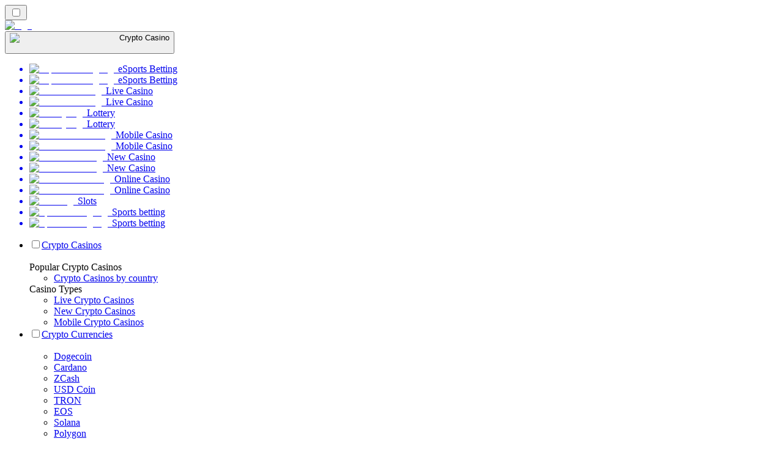

--- FILE ---
content_type: text/html; charset=utf-8
request_url: https://cryptocasinos-india.com/news/cardano-whales-accumulate-as-ada-price-surges-past-200-dma/
body_size: 1876
content:
<meta id="__next-page-redirect" http-equiv="refresh" content="1;url=/news/"/><meta id="__next-page-redirect" http-equiv="refresh" content="1;url=/news/"/><script src="/_next/static/chunks/a6dad97d9634a72d.js?dpl=dpl_whMenRZDBb3QBbyQxBQ2KfocioMg" noModule=""></script><meta charSet="utf-8"/><meta name="viewport" content="width=device-width, initial-scale=1"/><link rel="stylesheet" href="/_next/static/chunks/c3b91420df1aa748.css?dpl=dpl_whMenRZDBb3QBbyQxBQ2KfocioMg" data-precedence="next"/><link rel="stylesheet" href="/_next/static/chunks/bff08f63ccc9d2dc.css?dpl=dpl_whMenRZDBb3QBbyQxBQ2KfocioMg" data-precedence="next"/><link rel="preload" as="script" fetchPriority="low" href="/_next/static/chunks/5a47af740237ce0f.js?dpl=dpl_whMenRZDBb3QBbyQxBQ2KfocioMg"/><script src="/_next/static/chunks/308e0061d25785ca.js?dpl=dpl_whMenRZDBb3QBbyQxBQ2KfocioMg" async=""></script><script src="/_next/static/chunks/59b72a16ac4c6fdc.js?dpl=dpl_whMenRZDBb3QBbyQxBQ2KfocioMg" async=""></script><script src="/_next/static/chunks/eb79d46cd9aa297f.js?dpl=dpl_whMenRZDBb3QBbyQxBQ2KfocioMg" async=""></script><script src="/_next/static/chunks/turbopack-85171c2089a946b2.js?dpl=dpl_whMenRZDBb3QBbyQxBQ2KfocioMg" async=""></script><script src="/_next/static/chunks/95b8dbd04c23990b.js?dpl=dpl_whMenRZDBb3QBbyQxBQ2KfocioMg" async=""></script><script src="/_next/static/chunks/bd7510644ecead66.js?dpl=dpl_whMenRZDBb3QBbyQxBQ2KfocioMg" async=""></script><script src="/_next/static/chunks/549938dd8060c651.js?dpl=dpl_whMenRZDBb3QBbyQxBQ2KfocioMg" async=""></script><script src="/_next/static/chunks/103e829512d6082b.js?dpl=dpl_whMenRZDBb3QBbyQxBQ2KfocioMg" async=""></script><meta name="next-size-adjust" content=""/><div hidden=""><!--$--><!--/$--></div><!--&--><!--&--><!--&--><!--&--><!--$!--><template data-dgst="NEXT_REDIRECT;replace;/news/;307;"></template><!--/$--><!--$!--><template data-dgst="NEXT_REDIRECT;replace;/news/;307;"></template><!--/$--><!--/&--><!--/&--><!--/&--><!--/&--><script src="/_next/static/chunks/5a47af740237ce0f.js?dpl=dpl_whMenRZDBb3QBbyQxBQ2KfocioMg" id="_R_" async=""></script><script>(self.__next_f=self.__next_f||[]).push([0])</script><script>self.__next_f.push([1,"1:\"$Sreact.fragment\"\n3:I[79052,[\"/_next/static/chunks/95b8dbd04c23990b.js?dpl=dpl_whMenRZDBb3QBbyQxBQ2KfocioMg\",\"/_next/static/chunks/bd7510644ecead66.js?dpl=dpl_whMenRZDBb3QBbyQxBQ2KfocioMg\"],\"default\"]\n4:I[40106,[\"/_next/static/chunks/95b8dbd04c23990b.js?dpl=dpl_whMenRZDBb3QBbyQxBQ2KfocioMg\",\"/_next/static/chunks/bd7510644ecead66.js?dpl=dpl_whMenRZDBb3QBbyQxBQ2KfocioMg\"],\"default\"]\n6:I[36986,[\"/_next/static/chunks/95b8dbd04c23990b.js?dpl=dpl_whMenRZDBb3QBbyQxBQ2KfocioMg\",\"/_next/static/chunks/bd7510644ecead66.js?dpl=dpl_whMenRZDBb3QBbyQxBQ2KfocioMg\"],\"OutletBoundary\"]\n7:\"$Sreact.suspense\"\n9:I[36986,[\"/_next/static/chunks/95b8dbd04c23990b.js?dpl=dpl_whMenRZDBb3QBbyQxBQ2KfocioMg\",\"/_next/static/chunks/bd7510644ecead66.js?dpl=dpl_whMenRZDBb3QBbyQxBQ2KfocioMg\"],\"ViewportBoundary\"]\nb:I[36986,[\"/_next/static/chunks/95b8dbd04c23990b.js?dpl=dpl_whMenRZDBb3QBbyQxBQ2KfocioMg\",\"/_next/static/chunks/bd7510644ecead66.js?dpl=dpl_whMenRZDBb3QBbyQxBQ2KfocioMg\"],\"MetadataBoundary\"]\nd:I[65173,[\"/_next/static/chunks/95b8dbd04c23990b.js?dpl=dpl_whMenRZDBb3QBbyQxBQ2KfocioMg\",\"/_next/static/chunks/bd7510644ecead66.js?dpl=dpl_whMenRZDBb3QBbyQxBQ2KfocioMg\"],\"default\"]\n:HL[\"/_next/static/chunks/c3b91420df1aa748.css?dpl=dpl_whMenRZDBb3QBbyQxBQ2KfocioMg\",\"style\"]\n:HL[\"/_next/static/media/83afe278b6a6bb3c-s.p.3a6ba036.woff2\",\"font\",{\"crossOrigin\":\"\",\"type\":\"font/woff2\"}]\n:HL[\"/_next/static/media/e8f2fbee2754df70-s.p.9b7a96b4.woff2\",\"font\",{\"crossOrigin\":\"\",\"type\":\"font/woff2\"}]\n:HL[\"/_next/static/chunks/bff08f63ccc9d2dc.css?dpl=dpl_whMenRZDBb3QBbyQxBQ2KfocioMg\",\"style\"]\n"])</script><script>self.__next_f.push([1,"0:{\"P\":null,\"b\":\"t_DEapHcOUjg8Y_UyYCux\",\"c\":[\"\",\"news\",\"cardano-whales-accumulate-as-ada-price-surges-past-200-dma\",\"\"],\"q\":\"\",\"i\":false,\"f\":[[[\"\",{\"children\":[[\"domain\",\"cryptocasinos-india.com\",\"d\"],{\"children\":[[\"cacheableSearchParams\",\"%7B%22page%22%3Anull%7D\",\"d\"],{\"children\":[[\"slug\",\"news/cardano-whales-accumulate-as-ada-price-surges-past-200-dma\",\"c\"],{\"children\":[\"__PAGE__\",{}]}]}]}]},\"$undefined\",\"$undefined\",true],[[\"$\",\"$1\",\"c\",{\"children\":[[[\"$\",\"link\",\"0\",{\"rel\":\"stylesheet\",\"href\":\"/_next/static/chunks/c3b91420df1aa748.css?dpl=dpl_whMenRZDBb3QBbyQxBQ2KfocioMg\",\"precedence\":\"next\",\"crossOrigin\":\"$undefined\",\"nonce\":\"$undefined\"}]],\"$L2\"]}],{\"children\":[[\"$\",\"$1\",\"c\",{\"children\":[null,[\"$\",\"$L3\",null,{\"parallelRouterKey\":\"children\",\"error\":\"$undefined\",\"errorStyles\":\"$undefined\",\"errorScripts\":\"$undefined\",\"template\":[\"$\",\"$L4\",null,{}],\"templateStyles\":\"$undefined\",\"templateScripts\":\"$undefined\",\"notFound\":\"$undefined\",\"forbidden\":\"$undefined\",\"unauthorized\":\"$undefined\"}]]}],{\"children\":[[\"$\",\"$1\",\"c\",{\"children\":[null,[\"$\",\"$L3\",null,{\"parallelRouterKey\":\"children\",\"error\":\"$undefined\",\"errorStyles\":\"$undefined\",\"errorScripts\":\"$undefined\",\"template\":[\"$\",\"$L4\",null,{}],\"templateStyles\":\"$undefined\",\"templateScripts\":\"$undefined\",\"notFound\":\"$undefined\",\"forbidden\":\"$undefined\",\"unauthorized\":\"$undefined\"}]]}],{\"children\":[[\"$\",\"$1\",\"c\",{\"children\":[null,[\"$\",\"$L3\",null,{\"parallelRouterKey\":\"children\",\"error\":\"$undefined\",\"errorStyles\":\"$undefined\",\"errorScripts\":\"$undefined\",\"template\":[\"$\",\"$L4\",null,{}],\"templateStyles\":\"$undefined\",\"templateScripts\":\"$undefined\",\"notFound\":\"$undefined\",\"forbidden\":\"$undefined\",\"unauthorized\":\"$undefined\"}]]}],{\"children\":[[\"$\",\"$1\",\"c\",{\"children\":[\"$L5\",[[\"$\",\"link\",\"0\",{\"rel\":\"stylesheet\",\"href\":\"/_next/static/chunks/bff08f63ccc9d2dc.css?dpl=dpl_whMenRZDBb3QBbyQxBQ2KfocioMg\",\"precedence\":\"next\",\"crossOrigin\":\"$undefined\",\"nonce\":\"$undefined\"}],[\"$\",\"script\",\"script-0\",{\"src\":\"/_next/static/chunks/549938dd8060c651.js?dpl=dpl_whMenRZDBb3QBbyQxBQ2KfocioMg\",\"async\":true,\"nonce\":\"$undefined\"}],[\"$\",\"script\",\"script-1\",{\"src\":\"/_next/static/chunks/103e829512d6082b.js?dpl=dpl_whMenRZDBb3QBbyQxBQ2KfocioMg\",\"async\":true,\"nonce\":\"$undefined\"}]],[\"$\",\"$L6\",null,{\"children\":[\"$\",\"$7\",null,{\"name\":\"Next.MetadataOutlet\",\"children\":\"$@8\"}]}]]}],{},null,false,false]},null,false,false]},null,false,false]},null,false,false]},null,false,false],[\"$\",\"$1\",\"h\",{\"children\":[null,[\"$\",\"$L9\",null,{\"children\":\"$@a\"}],[\"$\",\"div\",null,{\"hidden\":true,\"children\":[\"$\",\"$Lb\",null,{\"children\":[\"$\",\"$7\",null,{\"name\":\"Next.Metadata\",\"children\":\"$@c\"}]}]}],[\"$\",\"meta\",null,{\"name\":\"next-size-adjust\",\"content\":\"\"}]]}],false]],\"m\":\"$undefined\",\"G\":[\"$d\",[]],\"s\":true,\"S\":false}\n"])</script><script>self.__next_f.push([1,"2:[\"$\",\"$L3\",null,{\"parallelRouterKey\":\"children\",\"error\":\"$undefined\",\"errorStyles\":\"$undefined\",\"errorScripts\":\"$undefined\",\"template\":[\"$\",\"$L4\",null,{}],\"templateStyles\":\"$undefined\",\"templateScripts\":\"$undefined\",\"notFound\":[[[\"$\",\"title\",null,{\"children\":\"404: This page could not be found.\"}],[\"$\",\"div\",null,{\"style\":{\"fontFamily\":\"system-ui,\\\"Segoe UI\\\",Roboto,Helvetica,Arial,sans-serif,\\\"Apple Color Emoji\\\",\\\"Segoe UI Emoji\\\"\",\"height\":\"100vh\",\"textAlign\":\"center\",\"display\":\"flex\",\"flexDirection\":\"column\",\"alignItems\":\"center\",\"justifyContent\":\"center\"},\"children\":[\"$\",\"div\",null,{\"children\":[[\"$\",\"style\",null,{\"dangerouslySetInnerHTML\":{\"__html\":\"body{color:#000;background:#fff;margin:0}.next-error-h1{border-right:1px solid rgba(0,0,0,.3)}@media (prefers-color-scheme:dark){body{color:#fff;background:#000}.next-error-h1{border-right:1px solid rgba(255,255,255,.3)}}\"}}],[\"$\",\"h1\",null,{\"className\":\"next-error-h1\",\"style\":{\"display\":\"inline-block\",\"margin\":\"0 20px 0 0\",\"padding\":\"0 23px 0 0\",\"fontSize\":24,\"fontWeight\":500,\"verticalAlign\":\"top\",\"lineHeight\":\"49px\"},\"children\":404}],[\"$\",\"div\",null,{\"style\":{\"display\":\"inline-block\"},\"children\":[\"$\",\"h2\",null,{\"style\":{\"fontSize\":14,\"fontWeight\":400,\"lineHeight\":\"49px\",\"margin\":0},\"children\":\"This page could not be found.\"}]}]]}]}]],[]],\"forbidden\":\"$undefined\",\"unauthorized\":\"$undefined\"}]\n"])</script><script>self.__next_f.push([1,"5:[\"$\",\"$7\",null,{\"children\":\"$Le\"}]\na:[[\"$\",\"meta\",\"0\",{\"charSet\":\"utf-8\"}],[\"$\",\"meta\",\"1\",{\"name\":\"viewport\",\"content\":\"width=device-width, initial-scale=1\"}]]\n"])</script><script>self.__next_f.push([1,"e:E{\"digest\":\"NEXT_REDIRECT;replace;/news/;307;\"}\n"])</script><script>self.__next_f.push([1,"c:null\n8:E{\"digest\":\"NEXT_REDIRECT;replace;/news/;307;\"}\n"])</script></body></html>

--- FILE ---
content_type: text/html; charset=utf-8
request_url: https://cryptocasinos-india.com/news/
body_size: 64235
content:
<!DOCTYPE html><html lang="en" data-theme="crypto" dir="ltr"><head><meta charSet="utf-8"/><meta name="viewport" content="width=device-width, initial-scale=1"/><link rel="preload" as="image" imageSrcSet="/_next/image/?url=%2F_static%2Fassets%2Fcharacters%2Fcrypto%2Flogo.svg&amp;w=256&amp;q=75 1x, /_next/image/?url=%2F_static%2Fassets%2Fcharacters%2Fcrypto%2Flogo.svg&amp;w=640&amp;q=75 2x"/><link rel="preload" as="image" imageSrcSet="/_next/image/?url=%2F_static%2Fassets%2Fcharacters%2Fcrypto%2FselectorLogo.svg&amp;w=32&amp;q=75 1x, /_next/image/?url=%2F_static%2Fassets%2Fcharacters%2Fcrypto%2FselectorLogo.svg&amp;w=48&amp;q=75 2x"/><link rel="stylesheet" href="/_next/static/chunks/c3b91420df1aa748.css?dpl=dpl_whMenRZDBb3QBbyQxBQ2KfocioMg" data-precedence="next"/><link rel="stylesheet" href="/_next/static/chunks/bff08f63ccc9d2dc.css?dpl=dpl_whMenRZDBb3QBbyQxBQ2KfocioMg" data-precedence="next"/><link rel="preload" as="script" fetchPriority="low" href="/_next/static/chunks/5a47af740237ce0f.js?dpl=dpl_whMenRZDBb3QBbyQxBQ2KfocioMg"/><script src="/_next/static/chunks/308e0061d25785ca.js?dpl=dpl_whMenRZDBb3QBbyQxBQ2KfocioMg" async=""></script><script src="/_next/static/chunks/59b72a16ac4c6fdc.js?dpl=dpl_whMenRZDBb3QBbyQxBQ2KfocioMg" async=""></script><script src="/_next/static/chunks/eb79d46cd9aa297f.js?dpl=dpl_whMenRZDBb3QBbyQxBQ2KfocioMg" async=""></script><script src="/_next/static/chunks/turbopack-85171c2089a946b2.js?dpl=dpl_whMenRZDBb3QBbyQxBQ2KfocioMg" async=""></script><script src="/_next/static/chunks/95b8dbd04c23990b.js?dpl=dpl_whMenRZDBb3QBbyQxBQ2KfocioMg" async=""></script><script src="/_next/static/chunks/bd7510644ecead66.js?dpl=dpl_whMenRZDBb3QBbyQxBQ2KfocioMg" async=""></script><script src="/_next/static/chunks/549938dd8060c651.js?dpl=dpl_whMenRZDBb3QBbyQxBQ2KfocioMg" async=""></script><script src="/_next/static/chunks/103e829512d6082b.js?dpl=dpl_whMenRZDBb3QBbyQxBQ2KfocioMg" async=""></script><meta name="next-size-adjust" content=""/><title>Crypto Casino News | Latest Gambling News in November 2025</title><meta name="description" content="The Gambling industry is everchaning, that&#x27;s why it is important to keep an eye on the changes in the industry. Read the latest news for Crypto Casino here."/><link rel="canonical" href="https://cryptocasinos-india.com/news/"/><link rel="alternate" hrefLang="x-default" href="https://cryptocasinorank.com/news/"/><link rel="alternate" hrefLang="sv" href="https://cryptocasino-se.com/nyheter/"/><link rel="alternate" hrefLang="pt" href="https://cryptocasinos-br.com/novidades/"/><link rel="alternate" hrefLang="it" href="https://cryptocasinos-it.com/novit%C3%A0/"/><link rel="alternate" hrefLang="pl" href="https://cryptocasinorank.pl/wiadomo%C5%9Bci/"/><link rel="alternate" hrefLang="vi" href="https://cryptocasinos-vn.com/tin-t%E1%BB%A9c/"/><link rel="alternate" hrefLang="hr" href="https://cryptocasinos-hr.com/vijesti/"/><link rel="alternate" hrefLang="en-SG" href="https://cryptocasinos-sg.com/news/"/><link rel="alternate" hrefLang="ur-PK" href="https://cryptocasinos-pk.com/%D8%AE%D8%A8%D8%B1%DB%8C%DA%BA/"/><link rel="alternate" hrefLang="ko" href="https://cryptocasinos-kr.com/%EB%89%B4%EC%8A%A4/"/><link rel="alternate" hrefLang="nl-BE" href="https://cryptocasinos-be.com/nieuws/"/><link rel="alternate" hrefLang="ro" href="https://cryptocasinos-ro.com/%C8%99tiri/"/><link rel="alternate" hrefLang="fr-BE" href="https://cryptocasinos-be.com/fr/actualit%C3%A9s/"/><link rel="alternate" hrefLang="es-VE" href="https://cryptocasinos-ve.com/noticias/"/><link rel="alternate" hrefLang="en-PH" href="https://cryptocasinos-ph.com/news/"/><link rel="alternate" hrefLang="el" href="https://cryptocasinos-gr.com/%CE%B5%CE%B9%CE%B4%CE%AE%CF%83%CE%B5%CE%B9%CF%82/"/><link rel="alternate" hrefLang="ja" href="https://crypto-casinos.jp/%E3%83%8B%E3%83%A5%E3%83%BC%E3%82%B9/"/><link rel="alternate" hrefLang="en-ZA" href="https://crypto-casinos.co.za/news/"/><link rel="alternate" hrefLang="pt-PT" href="https://cryptocasinos-pt.com/not%C3%ADcias/"/><link rel="alternate" hrefLang="es-EC" href="https://cryptocasinos-ec.com/noticias/"/><link rel="alternate" hrefLang="es-UY" href="https://cryptocasinos-uy.com/noticias/"/><link rel="alternate" hrefLang="es-PE" href="https://cryptocasinos-pe.com/noticias/"/><link rel="alternate" hrefLang="fi" href="https://cryptocasinos-fi.com/uutiset/"/><link rel="alternate" hrefLang="es" href="https://cryptocasinos-es.com/noticias/"/><link rel="alternate" hrefLang="bg" href="https://cryptocasinorank.bg/%D0%BD%D0%BE%D0%B2%D0%B8%D0%BD%D0%B8/"/><link rel="alternate" hrefLang="th" href="https://cryptocasinos-th.com/%E0%B8%82%E0%B9%88%E0%B8%B2%E0%B8%A7/"/><link rel="alternate" hrefLang="mk" href="https://cryptocasinos-mk.com/%D0%B2%D0%B5%D1%81%D1%82%D0%B8/"/><link rel="alternate" hrefLang="bs" href="https://cryptocasinos-ba.com/vijesti/"/><link rel="alternate" hrefLang="en" href="https://cryptocasinorank.com/news/"/><link rel="alternate" hrefLang="sr" href="https://cryptocasinos-rs.com/%D0%BD%D0%BE%D0%B2%D0%BE%D1%81%D1%82%D0%B8/"/><link rel="alternate" hrefLang="id" href="https://cryptocasinos-id.com/berita/"/><link rel="alternate" hrefLang="de" href="https://cryptocasinorank.de/neuigkeiten/"/><link rel="alternate" hrefLang="uk" href="https://cryptocasinos-ua.com/%D0%BD%D0%BE%D0%B2%D0%B8%D0%BD%D0%B8/"/><link rel="alternate" hrefLang="ms" href="https://cryptocasinos-my.com/berita/"/><link rel="alternate" hrefLang="de-AT" href="https://crypto-casinos.at/neuigkeiten/"/><link rel="alternate" hrefLang="hu" href="https://kriptokaszinok-hu.com/h%C3%ADrek/"/><link rel="alternate" hrefLang="da" href="https://cryptocasinos-dk.com/nyheder/"/><link rel="alternate" hrefLang="zh-Hans-SG" href="https://cryptocasinos-sg.com/zh/%E6%96%B0%E9%97%BB/"/><link rel="alternate" hrefLang="et" href="https://cryptocasinos-ee.com/uudised/"/><link rel="alternate" hrefLang="sl" href="https://cryptocasinos-sl.com/novice/"/><link rel="alternate" hrefLang="es-MX" href="https://cryptocasinos.mx/noticias/"/><link rel="alternate" hrefLang="en-GB" href="https://cryptocasinorank-uk.com/news/"/><link rel="alternate" hrefLang="tr" href="https://cryptocasinos-tr.com/haberler/"/><link rel="alternate" hrefLang="en-NZ" href="https://cryptocasinos.co.nz/news/"/><link rel="alternate" hrefLang="lt" href="https://cryptocasinos-lt.com/naujienos/"/><link rel="alternate" hrefLang="en-PK" href="https://cryptocasinos-pk.com/en/news/"/><link rel="alternate" hrefLang="en-IE" href="https://cryptocasino-ie.com/news/"/><link rel="alternate" hrefLang="es-PY" href="https://cryptocasinorank-py.com/noticias/"/><link rel="alternate" hrefLang="sq" href="https://cryptocasinos-al.com/lajme/"/><link rel="alternate" hrefLang="ar" href="https://cryptocasinos-ar.com/%D8%A7%D9%84%D8%A3%D8%AE%D8%A8%D8%A7%D8%B1/"/><link rel="alternate" hrefLang="es-CL" href="https://cryptocasinos-cl.com/noticias/"/><link rel="alternate" hrefLang="es-AR" href="https://cryptocasinos.com.ar/noticias/"/><link rel="alternate" hrefLang="nb" href="https://cryptocasinos-no.com/nyheter/"/><link rel="alternate" hrefLang="lv" href="https://cryptocasinos-lv.com/zi%C5%86as/"/><link rel="alternate" hrefLang="es-CO" href="https://cryptocasinorank.co/noticias/"/><link rel="alternate" hrefLang="en-CA" href="https://cryptocasino-ca.com/news/"/><link rel="alternate" hrefLang="sk" href="https://cryptocasinos-sk.com/spr%C3%A1vy/"/><link rel="alternate" hrefLang="zh" href="https://cryptocasinorank-cn.com/%E6%96%B0%E9%97%BB/"/><link rel="alternate" hrefLang="ru" href="https://cryptocasinos-ru.com/%D0%BD%D0%BE%D0%B2%D0%BE%D1%81%D1%82%D0%B8/"/><link rel="alternate" hrefLang="cs" href="https://cryptocasinos-cz.com/novinky/"/><link rel="alternate" hrefLang="fr" href="https://cryptocasinos-fr.com/actualit%C3%A9s/"/><link rel="alternate" hrefLang="nl" href="https://cryptocasino-nl.com/nieuws/"/><meta property="og:title" content="Crypto Casino News | Latest Gambling News in November 2025"/><meta property="og:description" content="The Gambling industry is everchaning, that&#x27;s why it is important to keep an eye on the changes in the industry. Read the latest news for Crypto Casino here."/><meta property="og:url" content="https://cryptocasinos-india.com/news/"/><meta property="og:site_name" content="cryptocasinos-india.com"/><meta property="og:locale" content="en-IN"/><meta property="og:image" content="https://cryptocasinos-india.com/_static/assets/characters/crypto/logo.svg"/><meta property="og:image:alt" content="News"/><meta property="og:type" content="website"/><meta name="twitter:card" content="summary_large_image"/><meta name="twitter:title" content="Crypto Casino News | Latest Gambling News in November 2025"/><meta name="twitter:description" content="The Gambling industry is everchaning, that&#x27;s why it is important to keep an eye on the changes in the industry. Read the latest news for Crypto Casino here."/><meta name="twitter:image" content="https://cryptocasinos-india.com/_static/assets/characters/crypto/logo.svg"/><meta name="twitter:image:alt" content="News"/><link rel="icon" href="https://res.cloudinary.com/wdnetwork/image/upload/v1760687997/wdn-solutions/allan/networks/rec4tMkSLWxeAanU9/b94tcr8bzgpoj2jswxid.png"/><script>
            rudderanalytics = window.rudderanalytics = [];
            for (var methods = ["load", "page", "track", "identify", "alias", "group", "ready", "reset", "getAnonymousId", "setAnonymousId"], i = 0; i < methods.length; i++) {
                var method = methods[i];
                rudderanalytics[method] = function(a) {
                    return function() {
                        rudderanalytics.push([a].concat(Array.prototype.slice.call(arguments)))
                    }
                }(method)
            };</script><script type="text/javascript">
        !function(){"use strict";window.RudderSnippetVersion="3.2.0";var e="rudderanalytics";window[e]||(window[e]=[])
        ;var rudderanalytics=window[e];if(Array.isArray(rudderanalytics)){
        if(true===rudderanalytics.snippetExecuted&&window.console&&console.error){
        console.error("RudderStack JavaScript SDK snippet included more than once.")}else{rudderanalytics.snippetExecuted=true,
        window.rudderAnalyticsBuildType="legacy";var sdkBaseUrl="https://cdn.xstat.org";var sdkVersion="v3"
        ;var sdkFileName="rsa.min.js";var scriptLoadingMode="async"
        ;var r=["setDefaultInstanceKey","load","ready","page","track","identify","alias","group","reset","setAnonymousId","startSession","endSession","consent","addCustomIntegration"]
        ;for(var n=0;n<r.length;n++){var t=r[n];rudderanalytics[t]=function(r){return function(){var n
        ;Array.isArray(window[e])?rudderanalytics.push([r].concat(Array.prototype.slice.call(arguments))):null===(n=window[e][r])||void 0===n||n.apply(window[e],arguments)
        }}(t)}try{
        new Function('class Test{field=()=>{};test({prop=[]}={}){return prop?(prop?.property??[...prop]):import("");}}'),
        window.rudderAnalyticsBuildType="modern"}catch(i){}var d=document.head||document.getElementsByTagName("head")[0]
        ;var o=document.body||document.getElementsByTagName("body")[0];window.rudderAnalyticsAddScript=function(e,r,n){
        var t=document.createElement("script");t.src=e,t.setAttribute("data-loader","RS_JS_SDK"),r&&n&&t.setAttribute(r,n),
        "async"===scriptLoadingMode?t.async=true:"defer"===scriptLoadingMode&&(t.defer=true),
        d?d.insertBefore(t,d.firstChild):o.insertBefore(t,o.firstChild)},window.rudderAnalyticsMount=function(){!function(){
        if("undefined"==typeof globalThis){var e;var r=function getGlobal(){
        return"undefined"!=typeof self?self:"undefined"!=typeof window?window:null}();r&&Object.defineProperty(r,"globalThis",{
        value:r,configurable:true})}
        }(),window.rudderAnalyticsAddScript("".concat(sdkBaseUrl,"/").concat(sdkVersion,"/").concat(window.rudderAnalyticsBuildType,"/").concat(sdkFileName),"data-rsa-write-key","2meh7uI0DvjDHZteK8vantlqj47")
        },
        "undefined"==typeof Promise||"undefined"==typeof globalThis?window.rudderAnalyticsAddScript("https://polyfill-fastly.io/v3/polyfill.min.js?version=3.111.0&features=Symbol%2CPromise&callback=rudderAnalyticsMount"):window.rudderAnalyticsMount()
        ;var loadOptions={pluginsSDKBaseURL: "https://cdn.xstat.org/v3/modern/plugins", destSDKBaseURL: "https://cdn.xstat.org/v3/modern/js-integrations", configUrl: "https://api.xstat.org"};rudderanalytics.load("2meh7uI0DvjDHZteK8vantlqj47","https://dataplane.xstat.org",loadOptions)}}}();
        </script><script src="/_next/static/chunks/a6dad97d9634a72d.js?dpl=dpl_whMenRZDBb3QBbyQxBQ2KfocioMg" noModule=""></script></head><body class="inter_fea38105-module__7KR6oa__variable montserrat_43b7b7a9-module__wUOlla__variable bg-bg-tertiary min-h-screen"><div hidden=""><!--$--><!--/$--></div><!--&--><!--&--><!--&--><!--&--><!--$--><!--html--><!--head--><!--body--><script id="websiteSchema" type="application/ld+json">{"@context":"https://schema.org","@type":"WebSite","copyrightYear":"2024-05-15","name":"cryptocasinos-india.com","url":"https://cryptocasinos-india.com","discussionUrl":"https://cryptocasinos-india.com","mainEntityOfPage":"https://cryptocasinos-india.com","isAccessibleForFree":true,"alternateName":"CasinoRank","description":"The Gambling industry is everchaning, that's why it is important to keep an eye on the changes in the industry. Read the latest news for Crypto Casino here.","copyrightHolder":{"@type":"Organization","name":"CasinoRank"},"sourceOrganization":{"@type":"Organization","foundingDate":"2024-05-15","legalName":"CasinoRank","name":"CasinoRank","url":"https://cryptocasinos-india.com"},"inLanguage":"en-IN"}</script><script id="organizationSchema" type="application/ld+json">{"@context":"https://schema.org","@type":"Organization","url":"https://cryptocasinos-india.com"}</script><!--$--><!--$--><!--/$--><!--$?--><template id="B:0"></template><!--/$--><!--/$--><header class="laptop:sticky laptop:top-0 bg-bg-primary laptop:pb-2 relative z-50 w-full pb-2"><div class="tablet:max-w-[768px] laptop:max-w-[1024px] desktop:max-w-[1220px] tablet:px-0 mx-auto px-5 laptop:relative laptop:pt-[10px] laptop:grid-cols-[auto_1fr] laptop:grid-rows-[auto_auto] grid w-full grid-cols-3 items-center pt-2"><div class="laptop:hidden peer/hamburger flex items-center justify-start"><button type="button"><label for="hamburger" aria-label="Open menu" class="bg-bg-secondary/50 hover:bg-bg-secondary/70 has-[:checked]:bg-bg-secondary/50 relative flex h-[40px] w-[40px] cursor-pointer items-center justify-center rounded-md p-[5.5px_5px]"><div class="relative flex h-[10px] w-[14px] flex-col items-start gap-[2px]"><input type="checkbox" id="hamburger" class="peer hidden"/><span class="absolute top-0 h-[2px] w-full origin-center rounded-[26.71px] bg-white/70 transition-all duration-300 ease-out peer-checked:top-1/2 peer-checked:-translate-y-1/2 peer-checked:rotate-45"></span><span class="absolute top-[4px] h-[2px] w-full origin-center rounded-[26.71px] bg-white/70 transition-all duration-300 ease-out peer-checked:top-1/2 peer-checked:-translate-y-1/2 peer-checked:opacity-0"></span><span class="absolute top-[8px] h-[2px] w-full origin-center rounded-[26.71px] bg-white/70 transition-all duration-300 ease-out peer-checked:top-1/2 peer-checked:-translate-y-1/2 peer-checked:-rotate-45"></span></div></label></button></div><div class="laptop:row-span-2 laptop:justify-start flex items-center justify-center"><a href="/"><img alt="logo" width="228" height="60" decoding="async" data-nimg="1" class="desktop:w-[253px] desktop:h-[60px] laptop:w-[190px] laptop:max-w-[190px] laptop:h-[80px] laptop:object-left laptop:mt-0 h-[60px] w-[165px] max-w-[165px] object-contain object-center desktop:max-w-[var(--logo-w-desktop)]" style="color:transparent;object-fit:contain;object-position:left;--logo-w-desktop:228px" srcSet="/_next/image/?url=%2F_static%2Fassets%2Fcharacters%2Fcrypto%2Flogo.svg&amp;w=256&amp;q=75 1x, /_next/image/?url=%2F_static%2Fassets%2Fcharacters%2Fcrypto%2Flogo.svg&amp;w=640&amp;q=75 2x" src="/_next/image/?url=%2F_static%2Fassets%2Fcharacters%2Fcrypto%2Flogo.svg&amp;w=640&amp;q=75"/></a></div><div class="flex items-center justify-end gap-3"><div class="relative laptop:flex hidden w-auto min-w-[177px]"><button type="button" class="group flex h-[40px] w-full cursor-pointer items-center justify-between rounded-[4px] px-3 py-[6px] transition-colors bg-bg-secondary/50 hover:bg-bg-secondary/70"><div class="flex items-center"><img alt="selected Crypto Casino logo" width="22" height="22" decoding="async" data-nimg="1" class="laptop:w-[22px] laptop:h-[22px] h-[20px] w-[20px] ltr:ml-0 ltr:mr-2 rtl:ml-2 rtl:mr-0" style="color:transparent" srcSet="/_next/image/?url=%2F_static%2Fassets%2Fcharacters%2Fcrypto%2FselectorLogo.svg&amp;w=32&amp;q=75 1x, /_next/image/?url=%2F_static%2Fassets%2Fcharacters%2Fcrypto%2FselectorLogo.svg&amp;w=48&amp;q=75 2x" src="/_next/image/?url=%2F_static%2Fassets%2Fcharacters%2Fcrypto%2FselectorLogo.svg&amp;w=48&amp;q=75"/><span class="text-white/80 hover:text-white laptop:block laptop:text-sm whitespace-nowrap text-left text-xs ltr:ml-1 ltr:mr-0 rtl:ml-0 rtl:mr-1 hidden">Crypto Casino</span></div><svg width="6" height="10" viewBox="0 0 6 10" fill="none" xmlns="http://www.w3.org/2000/svg" size="4" class="fill-white h-[8px] w-[8px] rotate-90 transition-transform duration-200 ltr:ml-[5px] rtl:mr-[5px]"><path d="M6 5C6 5.24845 5.87565 5.49689 5.7513 5.62112L1.64767 9.7205C1.27461 10.0932 0.65285 10.0932 0.279793 9.7205C-0.0932643 9.34783 -0.0932643 8.72671 0.279793 8.35404L3.63731 5L0.279792 1.64596C-0.0932646 1.27329 -0.0932647 0.652175 0.279792 0.279504C0.652849 -0.0931673 1.27461 -0.0931674 1.64767 0.279504L5.62694 4.25466C5.87565 4.50311 6 4.75155 6 5Z"></path></svg></button><ul class="bg-bg-secondary absolute z-40 mt-1 rounded-[4px] shadow-lg ltr:right-0 rtl:left-0 max-h-[60vh] overflow-y-scroll w-[177px] py-2 pl-1 flex-col gap-2 hidden" role="menu" tabindex="0"><a href="https://esports-bd.com/en" target="_self" rel="noopener"><li class="text-white/80 hover:text-white caption-2 whitespace-nowrap border-b-white/10 p-2 first:rounded-tl-[4px] first:rounded-tr-[4px] last:rounded-bl-[4px] last:rounded-br-[4px] hover:cursor-pointer [&amp;:not(:last-child)]:border-b-[1px] bg-transparent group"><div class="flex items-center"><img alt="eSports Betting logo" loading="lazy" width="22" height="22" decoding="async" data-nimg="1" class="laptop:w-[22px] laptop:h-[22px] h-[20px] w-[20px] opacity-80 group-hover:opacity-100" style="color:transparent" srcSet="/_next/image/?url=%2F_static%2Fassets%2Fcharacters%2Fesports%2FselectorLogo.svg&amp;w=32&amp;q=75 1x, /_next/image/?url=%2F_static%2Fassets%2Fcharacters%2Fesports%2FselectorLogo.svg&amp;w=48&amp;q=75 2x" src="/_next/image/?url=%2F_static%2Fassets%2Fcharacters%2Fesports%2FselectorLogo.svg&amp;w=48&amp;q=75"/><span class="ltr:ml-2 rtl:mr-2">eSports Betting</span></div></li></a><a href="https://esportsbettingranker.in" target="_self" rel="noopener"><li class="text-white/80 hover:text-white caption-2 whitespace-nowrap border-b-white/10 p-2 first:rounded-tl-[4px] first:rounded-tr-[4px] last:rounded-bl-[4px] last:rounded-br-[4px] hover:cursor-pointer [&amp;:not(:last-child)]:border-b-[1px] bg-transparent group"><div class="flex items-center"><img alt="eSports Betting logo" loading="lazy" width="22" height="22" decoding="async" data-nimg="1" class="laptop:w-[22px] laptop:h-[22px] h-[20px] w-[20px] opacity-80 group-hover:opacity-100" style="color:transparent" srcSet="/_next/image/?url=%2F_static%2Fassets%2Fcharacters%2Fesports%2FselectorLogo.svg&amp;w=32&amp;q=75 1x, /_next/image/?url=%2F_static%2Fassets%2Fcharacters%2Fesports%2FselectorLogo.svg&amp;w=48&amp;q=75 2x" src="/_next/image/?url=%2F_static%2Fassets%2Fcharacters%2Fesports%2FselectorLogo.svg&amp;w=48&amp;q=75"/><span class="ltr:ml-2 rtl:mr-2">eSports Betting</span></div></li></a><a href="https://livecasino-bd.com/en" target="_self" rel="noopener"><li class="text-white/80 hover:text-white caption-2 whitespace-nowrap border-b-white/10 p-2 first:rounded-tl-[4px] first:rounded-tr-[4px] last:rounded-bl-[4px] last:rounded-br-[4px] hover:cursor-pointer [&amp;:not(:last-child)]:border-b-[1px] bg-transparent group"><div class="flex items-center"><img alt="Live Casino logo" loading="lazy" width="22" height="22" decoding="async" data-nimg="1" class="laptop:w-[22px] laptop:h-[22px] h-[20px] w-[20px] opacity-80 group-hover:opacity-100" style="color:transparent" srcSet="/_next/image/?url=%2F_static%2Fassets%2Fcharacters%2Flive%2FselectorLogo.svg&amp;w=32&amp;q=75 1x, /_next/image/?url=%2F_static%2Fassets%2Fcharacters%2Flive%2FselectorLogo.svg&amp;w=48&amp;q=75 2x" src="/_next/image/?url=%2F_static%2Fassets%2Fcharacters%2Flive%2FselectorLogo.svg&amp;w=48&amp;q=75"/><span class="ltr:ml-2 rtl:mr-2">Live Casino</span></div></li></a><a href="https://livecasinoranks.in" target="_self" rel="noopener"><li class="text-white/80 hover:text-white caption-2 whitespace-nowrap border-b-white/10 p-2 first:rounded-tl-[4px] first:rounded-tr-[4px] last:rounded-bl-[4px] last:rounded-br-[4px] hover:cursor-pointer [&amp;:not(:last-child)]:border-b-[1px] bg-transparent group"><div class="flex items-center"><img alt="Live Casino logo" loading="lazy" width="22" height="22" decoding="async" data-nimg="1" class="laptop:w-[22px] laptop:h-[22px] h-[20px] w-[20px] opacity-80 group-hover:opacity-100" style="color:transparent" srcSet="/_next/image/?url=%2F_static%2Fassets%2Fcharacters%2Flive%2FselectorLogo.svg&amp;w=32&amp;q=75 1x, /_next/image/?url=%2F_static%2Fassets%2Fcharacters%2Flive%2FselectorLogo.svg&amp;w=48&amp;q=75 2x" src="/_next/image/?url=%2F_static%2Fassets%2Fcharacters%2Flive%2FselectorLogo.svg&amp;w=48&amp;q=75"/><span class="ltr:ml-2 rtl:mr-2">Live Casino</span></div></li></a><a href="https://lottoranker.in" target="_self" rel="noopener"><li class="text-white/80 hover:text-white caption-2 whitespace-nowrap border-b-white/10 p-2 first:rounded-tl-[4px] first:rounded-tr-[4px] last:rounded-bl-[4px] last:rounded-br-[4px] hover:cursor-pointer [&amp;:not(:last-child)]:border-b-[1px] bg-transparent group"><div class="flex items-center"><img alt="Lottery logo" loading="lazy" width="22" height="22" decoding="async" data-nimg="1" class="laptop:w-[22px] laptop:h-[22px] h-[20px] w-[20px] opacity-80 group-hover:opacity-100" style="color:transparent" srcSet="/_next/image/?url=%2F_static%2Fassets%2Fcharacters%2Flotto%2FselectorLogo.svg&amp;w=32&amp;q=75 1x, /_next/image/?url=%2F_static%2Fassets%2Fcharacters%2Flotto%2FselectorLogo.svg&amp;w=48&amp;q=75 2x" src="/_next/image/?url=%2F_static%2Fassets%2Fcharacters%2Flotto%2FselectorLogo.svg&amp;w=48&amp;q=75"/><span class="ltr:ml-2 rtl:mr-2">Lottery</span></div></li></a><a href="https://lotto-bd.com/en" target="_self" rel="noopener"><li class="text-white/80 hover:text-white caption-2 whitespace-nowrap border-b-white/10 p-2 first:rounded-tl-[4px] first:rounded-tr-[4px] last:rounded-bl-[4px] last:rounded-br-[4px] hover:cursor-pointer [&amp;:not(:last-child)]:border-b-[1px] bg-transparent group"><div class="flex items-center"><img alt="Lottery logo" loading="lazy" width="22" height="22" decoding="async" data-nimg="1" class="laptop:w-[22px] laptop:h-[22px] h-[20px] w-[20px] opacity-80 group-hover:opacity-100" style="color:transparent" srcSet="/_next/image/?url=%2F_static%2Fassets%2Fcharacters%2Flotto%2FselectorLogo.svg&amp;w=32&amp;q=75 1x, /_next/image/?url=%2F_static%2Fassets%2Fcharacters%2Flotto%2FselectorLogo.svg&amp;w=48&amp;q=75 2x" src="/_next/image/?url=%2F_static%2Fassets%2Fcharacters%2Flotto%2FselectorLogo.svg&amp;w=48&amp;q=75"/><span class="ltr:ml-2 rtl:mr-2">Lottery</span></div></li></a><a href="https://mobilecasinoranks.in" target="_self" rel="noopener"><li class="text-white/80 hover:text-white caption-2 whitespace-nowrap border-b-white/10 p-2 first:rounded-tl-[4px] first:rounded-tr-[4px] last:rounded-bl-[4px] last:rounded-br-[4px] hover:cursor-pointer [&amp;:not(:last-child)]:border-b-[1px] bg-transparent group"><div class="flex items-center"><img alt="Mobile Casino logo" loading="lazy" width="22" height="22" decoding="async" data-nimg="1" class="laptop:w-[22px] laptop:h-[22px] h-[20px] w-[20px] opacity-80 group-hover:opacity-100" style="color:transparent" srcSet="/_next/image/?url=%2F_static%2Fassets%2Fcharacters%2Fmobile%2FselectorLogo.svg&amp;w=32&amp;q=75 1x, /_next/image/?url=%2F_static%2Fassets%2Fcharacters%2Fmobile%2FselectorLogo.svg&amp;w=48&amp;q=75 2x" src="/_next/image/?url=%2F_static%2Fassets%2Fcharacters%2Fmobile%2FselectorLogo.svg&amp;w=48&amp;q=75"/><span class="ltr:ml-2 rtl:mr-2">Mobile Casino</span></div></li></a><a href="https://mobilecasino-bd.com/en" target="_self" rel="noopener"><li class="text-white/80 hover:text-white caption-2 whitespace-nowrap border-b-white/10 p-2 first:rounded-tl-[4px] first:rounded-tr-[4px] last:rounded-bl-[4px] last:rounded-br-[4px] hover:cursor-pointer [&amp;:not(:last-child)]:border-b-[1px] bg-transparent group"><div class="flex items-center"><img alt="Mobile Casino logo" loading="lazy" width="22" height="22" decoding="async" data-nimg="1" class="laptop:w-[22px] laptop:h-[22px] h-[20px] w-[20px] opacity-80 group-hover:opacity-100" style="color:transparent" srcSet="/_next/image/?url=%2F_static%2Fassets%2Fcharacters%2Fmobile%2FselectorLogo.svg&amp;w=32&amp;q=75 1x, /_next/image/?url=%2F_static%2Fassets%2Fcharacters%2Fmobile%2FselectorLogo.svg&amp;w=48&amp;q=75 2x" src="/_next/image/?url=%2F_static%2Fassets%2Fcharacters%2Fmobile%2FselectorLogo.svg&amp;w=48&amp;q=75"/><span class="ltr:ml-2 rtl:mr-2">Mobile Casino</span></div></li></a><a href="https://newcasino-bd.com/en" target="_self" rel="noopener"><li class="text-white/80 hover:text-white caption-2 whitespace-nowrap border-b-white/10 p-2 first:rounded-tl-[4px] first:rounded-tr-[4px] last:rounded-bl-[4px] last:rounded-br-[4px] hover:cursor-pointer [&amp;:not(:last-child)]:border-b-[1px] bg-transparent group"><div class="flex items-center"><img alt="New Casino logo" loading="lazy" width="22" height="22" decoding="async" data-nimg="1" class="laptop:w-[22px] laptop:h-[22px] h-[20px] w-[20px] opacity-80 group-hover:opacity-100" style="color:transparent" srcSet="/_next/image/?url=%2F_static%2Fassets%2Fcharacters%2Fnew%2FselectorLogo.svg&amp;w=32&amp;q=75 1x, /_next/image/?url=%2F_static%2Fassets%2Fcharacters%2Fnew%2FselectorLogo.svg&amp;w=48&amp;q=75 2x" src="/_next/image/?url=%2F_static%2Fassets%2Fcharacters%2Fnew%2FselectorLogo.svg&amp;w=48&amp;q=75"/><span class="ltr:ml-2 rtl:mr-2">New Casino</span></div></li></a><a href="https://newcasinorank.in" target="_self" rel="noopener"><li class="text-white/80 hover:text-white caption-2 whitespace-nowrap border-b-white/10 p-2 first:rounded-tl-[4px] first:rounded-tr-[4px] last:rounded-bl-[4px] last:rounded-br-[4px] hover:cursor-pointer [&amp;:not(:last-child)]:border-b-[1px] bg-transparent group"><div class="flex items-center"><img alt="New Casino logo" loading="lazy" width="22" height="22" decoding="async" data-nimg="1" class="laptop:w-[22px] laptop:h-[22px] h-[20px] w-[20px] opacity-80 group-hover:opacity-100" style="color:transparent" srcSet="/_next/image/?url=%2F_static%2Fassets%2Fcharacters%2Fnew%2FselectorLogo.svg&amp;w=32&amp;q=75 1x, /_next/image/?url=%2F_static%2Fassets%2Fcharacters%2Fnew%2FselectorLogo.svg&amp;w=48&amp;q=75 2x" src="/_next/image/?url=%2F_static%2Fassets%2Fcharacters%2Fnew%2FselectorLogo.svg&amp;w=48&amp;q=75"/><span class="ltr:ml-2 rtl:mr-2">New Casino</span></div></li></a><a href="https://onlinecasinoranks.in" target="_self" rel="noopener"><li class="text-white/80 hover:text-white caption-2 whitespace-nowrap border-b-white/10 p-2 first:rounded-tl-[4px] first:rounded-tr-[4px] last:rounded-bl-[4px] last:rounded-br-[4px] hover:cursor-pointer [&amp;:not(:last-child)]:border-b-[1px] bg-transparent group"><div class="flex items-center"><img alt="Online Casino logo" loading="lazy" width="22" height="22" decoding="async" data-nimg="1" class="laptop:w-[22px] laptop:h-[22px] h-[20px] w-[20px] opacity-80 group-hover:opacity-100" style="color:transparent" srcSet="/_next/image/?url=%2F_static%2Fassets%2Fcharacters%2Fonline%2FselectorLogo.svg&amp;w=32&amp;q=75 1x, /_next/image/?url=%2F_static%2Fassets%2Fcharacters%2Fonline%2FselectorLogo.svg&amp;w=48&amp;q=75 2x" src="/_next/image/?url=%2F_static%2Fassets%2Fcharacters%2Fonline%2FselectorLogo.svg&amp;w=48&amp;q=75"/><span class="ltr:ml-2 rtl:mr-2">Online Casino</span></div></li></a><a href="https://onlinecasino-bd.com/en" target="_self" rel="noopener"><li class="text-white/80 hover:text-white caption-2 whitespace-nowrap border-b-white/10 p-2 first:rounded-tl-[4px] first:rounded-tr-[4px] last:rounded-bl-[4px] last:rounded-br-[4px] hover:cursor-pointer [&amp;:not(:last-child)]:border-b-[1px] bg-transparent group"><div class="flex items-center"><img alt="Online Casino logo" loading="lazy" width="22" height="22" decoding="async" data-nimg="1" class="laptop:w-[22px] laptop:h-[22px] h-[20px] w-[20px] opacity-80 group-hover:opacity-100" style="color:transparent" srcSet="/_next/image/?url=%2F_static%2Fassets%2Fcharacters%2Fonline%2FselectorLogo.svg&amp;w=32&amp;q=75 1x, /_next/image/?url=%2F_static%2Fassets%2Fcharacters%2Fonline%2FselectorLogo.svg&amp;w=48&amp;q=75 2x" src="/_next/image/?url=%2F_static%2Fassets%2Fcharacters%2Fonline%2FselectorLogo.svg&amp;w=48&amp;q=75"/><span class="ltr:ml-2 rtl:mr-2">Online Casino</span></div></li></a><a href="https://slotsrank-bd.com/en" target="_self" rel="noopener"><li class="text-white/80 hover:text-white caption-2 whitespace-nowrap border-b-white/10 p-2 first:rounded-tl-[4px] first:rounded-tr-[4px] last:rounded-bl-[4px] last:rounded-br-[4px] hover:cursor-pointer [&amp;:not(:last-child)]:border-b-[1px] bg-transparent group"><div class="flex items-center"><img alt="Slots logo" loading="lazy" width="22" height="22" decoding="async" data-nimg="1" class="laptop:w-[22px] laptop:h-[22px] h-[20px] w-[20px] opacity-80 group-hover:opacity-100" style="color:transparent" srcSet="/_next/image/?url=%2F_static%2Fassets%2Fcharacters%2Fslots%2FselectorLogo.svg&amp;w=32&amp;q=75 1x, /_next/image/?url=%2F_static%2Fassets%2Fcharacters%2Fslots%2FselectorLogo.svg&amp;w=48&amp;q=75 2x" src="/_next/image/?url=%2F_static%2Fassets%2Fcharacters%2Fslots%2FselectorLogo.svg&amp;w=48&amp;q=75"/><span class="ltr:ml-2 rtl:mr-2">Slots</span></div></li></a><a href="https://sportsbettingranker.in" target="_self" rel="noopener"><li class="text-white/80 hover:text-white caption-2 whitespace-nowrap border-b-white/10 p-2 first:rounded-tl-[4px] first:rounded-tr-[4px] last:rounded-bl-[4px] last:rounded-br-[4px] hover:cursor-pointer [&amp;:not(:last-child)]:border-b-[1px] bg-transparent group"><div class="flex items-center"><img alt="Sports betting logo" loading="lazy" width="22" height="22" decoding="async" data-nimg="1" class="laptop:w-[22px] laptop:h-[22px] h-[20px] w-[20px] opacity-80 group-hover:opacity-100" style="color:transparent" srcSet="/_next/image/?url=%2F_static%2Fassets%2Fcharacters%2Fbetting%2FselectorLogo.svg&amp;w=32&amp;q=75 1x, /_next/image/?url=%2F_static%2Fassets%2Fcharacters%2Fbetting%2FselectorLogo.svg&amp;w=48&amp;q=75 2x" src="/_next/image/?url=%2F_static%2Fassets%2Fcharacters%2Fbetting%2FselectorLogo.svg&amp;w=48&amp;q=75"/><span class="ltr:ml-2 rtl:mr-2">Sports betting</span></div></li></a><a href="https://sport-bd.com/en" target="_self" rel="noopener"><li class="text-white/80 hover:text-white caption-2 whitespace-nowrap border-b-white/10 p-2 first:rounded-tl-[4px] first:rounded-tr-[4px] last:rounded-bl-[4px] last:rounded-br-[4px] hover:cursor-pointer [&amp;:not(:last-child)]:border-b-[1px] bg-transparent group"><div class="flex items-center"><img alt="Sports betting logo" loading="lazy" width="22" height="22" decoding="async" data-nimg="1" class="laptop:w-[22px] laptop:h-[22px] h-[20px] w-[20px] opacity-80 group-hover:opacity-100" style="color:transparent" srcSet="/_next/image/?url=%2F_static%2Fassets%2Fcharacters%2Fbetting%2FselectorLogo.svg&amp;w=32&amp;q=75 1x, /_next/image/?url=%2F_static%2Fassets%2Fcharacters%2Fbetting%2FselectorLogo.svg&amp;w=48&amp;q=75 2x" src="/_next/image/?url=%2F_static%2Fassets%2Fcharacters%2Fbetting%2FselectorLogo.svg&amp;w=48&amp;q=75"/><span class="ltr:ml-2 rtl:mr-2">Sports betting</span></div></li></a></ul></div></div><div class="bg-bg-primary animate-in slide-in-from-top-4 laptop:static laptop:animate-none laptop:block laptop:w-auto laptop:rounded-none laptop:bg-transparent laptop:px-0 laptop:pb-0 laptop:pt-0 laptop:col-start-2 laptop:row-start-2 laptop:justify-self-end absolute right-0 top-full z-20 mt-0 hidden w-full rounded-bl-[20px] rounded-br-[20px] px-4 pb-4 pt-0 peer-has-[:checked]/hamburger:block"><div class="tablet:max-w-[768px] laptop:max-w-[1024px] flex w-full items-center gap-4 self-center"><nav class="flex w-full items-center"><ul class="laptop:gap-10 desktop:gap-12 laptop:flex-row laptop:items-center flex w-full flex-col items-start"><li class="group relative list-none"><label class="laptop:text-sm desktop:text-base laptop:group-hover:text-white relative z-10 cursor-pointer font-normal text-white/80 hover:text-white has-[:checked]:text-white laptop:w-max laptop:py-2 laptop:px-0 laptop:pb-0 flex w-full items-center gap-2 rounded-[6px] px-[10px] py-3 transition-all peer has-[:checked]:before:absolute has-[:checked]:before:inset-0 has-[:checked]:before:-z-10 has-[:checked]:before:rounded-[6px] has-[:checked]:before:bg-black has-[:checked]:before:opacity-10" for="link-/best-crypto-casinos/"><input type="checkbox" id="link-/best-crypto-casinos/" class="peer hidden"/><a class="laptop:text-white/80 laptop:group-hover:text-white flex items-center gap-2 hover:text-white" href="/best-crypto-casinos/">Crypto Casinos</a><div class="laptop:group-hover:rotate-0 rtl:laptop:group-hover:rotate-180 laptop:group-hover:fill-white rotate-90 fill-white/60 transition-all peer-checked:fill-white ltr:peer-checked:rotate-0 rtl:peer-checked:rotate-180 laptop:p-0 p-2"><svg width="6" height="10" viewBox="0 0 6 10" fill="none" xmlns="http://www.w3.org/2000/svg" class="fill-white/60"><path d="M6 5C6 5.24845 5.87565 5.49689 5.7513 5.62112L1.64767 9.7205C1.27461 10.0932 0.65285 10.0932 0.279793 9.7205C-0.0932643 9.34783 -0.0932643 8.72671 0.279793 8.35404L3.63731 5L0.279792 1.64596C-0.0932646 1.27329 -0.0932647 0.652175 0.279792 0.279504C0.652849 -0.0931673 1.27461 -0.0931674 1.64767 0.279504L5.62694 4.25466C5.87565 4.50311 6 4.75155 6 5Z"></path></svg></div></label><div class="bg-bg-primary absolute left-0 z-20 hidden h-[20px] w-full laptop:group-hover:block"></div><div id="link-/best-crypto-casinos/-dropdown" class="flex-col flex-wrap laptop:absolute laptop:top-[calc(100%+0px)] laptop:bg-bg-primary laptop:rounded-bl-[20px] laptop:rounded-br-[20px] laptop:py-9 laptop:px-12 laptop:gap-3 laptop:flex-row laptop:shadow-bg-primary laptop:shadow-[0px_4px_84px_0px] z-20 laptop:min-w-max laptop:max-w-[90vw] laptop:left-1/2 laptop:-translate-x-1/2 tablet:max-w-[768px] laptop: laptop:group-hover:grid desktop:gap-6 laptop:[grid-template-columns:var(--dynamic-cols)] hidden gap-2 peer-has-[:checked]:grid" style="--dynamic-cols:repeat(2, auto)"><div class="laptop:p-0 laptop:flex laptop:flex-col items-start laptop:px-0 laptop:pb-0 laptop:pt-0 pb-[15px] pl-[15px] pt-2"><span class="laptop:mr-5 desktop:text-base font-inter text-sm font-medium uppercase">Popular Crypto Casinos</span><ul class="laptop:flex laptop:flex-col flex list-none flex-col items-start gap-2 laptop:mt-4 mt-4"><li><a href="/countries/" class="cursor-pointer block w-max py-[2px] transition-all h-max font-montserrat text-white/80 hover:text-accent laptop:max-w-[20vw] desktop:text-sm max-w-[85vw] overflow-hidden text-ellipsis whitespace-nowrap text-sm">Crypto Casinos by country</a></li></ul></div><div class="laptop:p-0 laptop:flex laptop:flex-col items-start laptop:px-0 laptop:pb-0 laptop:pt-0 pb-[15px] pl-[15px] pt-2"><span class="laptop:mr-5 desktop:text-base font-inter text-sm font-medium uppercase">Casino Types</span><ul class="laptop:flex laptop:flex-col flex list-none flex-col items-start gap-2 laptop:mt-4 mt-4"><li><a href="/crypto-casino/live-crypto-casinos/" class="cursor-pointer block w-max py-[2px] transition-all h-max font-montserrat text-white/80 hover:text-accent laptop:max-w-[20vw] desktop:text-sm max-w-[85vw] overflow-hidden text-ellipsis whitespace-nowrap text-sm">Live Crypto Casinos</a></li><li><a href="/crypto-casino/new-crypto-casinos/" class="cursor-pointer block w-max py-[2px] transition-all h-max font-montserrat text-white/80 hover:text-accent laptop:max-w-[20vw] desktop:text-sm max-w-[85vw] overflow-hidden text-ellipsis whitespace-nowrap text-sm">New Crypto Casinos</a></li><li><a href="/crypto-casino/mobile-crypto-casinos/" class="cursor-pointer block w-max py-[2px] transition-all h-max font-montserrat text-white/80 hover:text-accent laptop:max-w-[20vw] desktop:text-sm max-w-[85vw] overflow-hidden text-ellipsis whitespace-nowrap text-sm">Mobile Crypto Casinos</a></li></ul></div></div></li><li class="group relative list-none"><label class="laptop:text-sm desktop:text-base laptop:group-hover:text-white relative z-10 cursor-pointer font-normal text-white/80 hover:text-white has-[:checked]:text-white laptop:w-max laptop:py-2 laptop:px-0 laptop:pb-0 flex w-full items-center gap-2 rounded-[6px] px-[10px] py-3 transition-all peer has-[:checked]:before:absolute has-[:checked]:before:inset-0 has-[:checked]:before:-z-10 has-[:checked]:before:rounded-[6px] has-[:checked]:before:bg-black has-[:checked]:before:opacity-10" for="link-/payments/crypto-currencies/"><input type="checkbox" id="link-/payments/crypto-currencies/" class="peer hidden"/><a class="laptop:text-white/80 laptop:group-hover:text-white flex items-center gap-2 hover:text-white" href="/payments/crypto-currencies/">Crypto Currencies</a><div class="laptop:group-hover:rotate-0 rtl:laptop:group-hover:rotate-180 laptop:group-hover:fill-white rotate-90 fill-white/60 transition-all peer-checked:fill-white ltr:peer-checked:rotate-0 rtl:peer-checked:rotate-180 laptop:p-0 p-2"><svg width="6" height="10" viewBox="0 0 6 10" fill="none" xmlns="http://www.w3.org/2000/svg" class="fill-white/60"><path d="M6 5C6 5.24845 5.87565 5.49689 5.7513 5.62112L1.64767 9.7205C1.27461 10.0932 0.65285 10.0932 0.279793 9.7205C-0.0932643 9.34783 -0.0932643 8.72671 0.279793 8.35404L3.63731 5L0.279792 1.64596C-0.0932646 1.27329 -0.0932647 0.652175 0.279792 0.279504C0.652849 -0.0931673 1.27461 -0.0931674 1.64767 0.279504L5.62694 4.25466C5.87565 4.50311 6 4.75155 6 5Z"></path></svg></div></label><div class="bg-bg-primary absolute left-0 z-20 hidden h-[20px] w-full laptop:group-hover:block"></div><div id="link-/payments/crypto-currencies/-dropdown" class="flex-col flex-wrap laptop:absolute laptop:top-[calc(100%+0px)] laptop:bg-bg-primary laptop:rounded-bl-[20px] laptop:rounded-br-[20px] laptop:py-9 laptop:px-12 laptop:gap-3 laptop:flex-row laptop:shadow-bg-primary laptop:shadow-[0px_4px_84px_0px] z-20 laptop:min-w-max laptop:max-w-[90vw] laptop:left-1/2 laptop:-translate-x-1/2 tablet:max-w-[768px] laptop: laptop:group-hover:grid desktop:gap-6 laptop:[grid-template-columns:var(--dynamic-cols)] hidden gap-2 peer-has-[:checked]:grid" style="--dynamic-cols:repeat(4, auto)"><div class="laptop:p-0 laptop:flex laptop:flex-col items-start laptop:first:pt-0 laptop:last:pb-0 laptop:px-0 pl-[15px] first:pt-2 last:pb-[15px]"><ul class="laptop:flex laptop:flex-col flex list-none flex-col items-start gap-2"><li><a href="/payments/dogecoin/" class="cursor-pointer block w-max py-[2px] transition-all h-max font-montserrat desktop:text-base text-white/80 hover:text-accent text-sm">Dogecoin</a></li></ul></div><div class="laptop:p-0 laptop:flex laptop:flex-col items-start laptop:first:pt-0 laptop:last:pb-0 laptop:px-0 pl-[15px] first:pt-2 last:pb-[15px]"><ul class="laptop:flex laptop:flex-col flex list-none flex-col items-start gap-2"><li><a href="/payments/cardano/" class="cursor-pointer block w-max py-[2px] transition-all h-max font-montserrat desktop:text-base text-white/80 hover:text-accent text-sm">Cardano</a></li></ul></div><div class="laptop:p-0 laptop:flex laptop:flex-col items-start laptop:first:pt-0 laptop:last:pb-0 laptop:px-0 pl-[15px] first:pt-2 last:pb-[15px]"><ul class="laptop:flex laptop:flex-col flex list-none flex-col items-start gap-2"><li><a href="/payments/zcash/" class="cursor-pointer block w-max py-[2px] transition-all h-max font-montserrat desktop:text-base text-white/80 hover:text-accent text-sm">ZCash</a></li></ul></div><div class="laptop:p-0 laptop:flex laptop:flex-col items-start laptop:first:pt-0 laptop:last:pb-0 laptop:px-0 pl-[15px] first:pt-2 last:pb-[15px]"><ul class="laptop:flex laptop:flex-col flex list-none flex-col items-start gap-2"><li><a href="/payments/usd-coin/" class="cursor-pointer block w-max py-[2px] transition-all h-max font-montserrat desktop:text-base text-white/80 hover:text-accent text-sm">USD Coin</a></li></ul></div><div class="laptop:p-0 laptop:flex laptop:flex-col items-start laptop:first:pt-0 laptop:last:pb-0 laptop:px-0 pl-[15px] first:pt-2 last:pb-[15px]"><ul class="laptop:flex laptop:flex-col flex list-none flex-col items-start gap-2"><li><a href="/payments/tron/" class="cursor-pointer block w-max py-[2px] transition-all h-max font-montserrat desktop:text-base text-white/80 hover:text-accent text-sm">TRON</a></li></ul></div><div class="laptop:p-0 laptop:flex laptop:flex-col items-start laptop:first:pt-0 laptop:last:pb-0 laptop:px-0 pl-[15px] first:pt-2 last:pb-[15px]"><ul class="laptop:flex laptop:flex-col flex list-none flex-col items-start gap-2"><li><a href="/payments/eos/" class="cursor-pointer block w-max py-[2px] transition-all h-max font-montserrat desktop:text-base text-white/80 hover:text-accent text-sm">EOS</a></li></ul></div><div class="laptop:p-0 laptop:flex laptop:flex-col items-start laptop:first:pt-0 laptop:last:pb-0 laptop:px-0 pl-[15px] first:pt-2 last:pb-[15px]"><ul class="laptop:flex laptop:flex-col flex list-none flex-col items-start gap-2"><li><a href="/payments/solana/" class="cursor-pointer block w-max py-[2px] transition-all h-max font-montserrat desktop:text-base text-white/80 hover:text-accent text-sm">Solana</a></li></ul></div><div class="laptop:p-0 laptop:flex laptop:flex-col items-start laptop:first:pt-0 laptop:last:pb-0 laptop:px-0 pl-[15px] first:pt-2 last:pb-[15px]"><ul class="laptop:flex laptop:flex-col flex list-none flex-col items-start gap-2"><li><a href="/payments/polygon/" class="cursor-pointer block w-max py-[2px] transition-all h-max font-montserrat desktop:text-base text-white/80 hover:text-accent text-sm">Polygon</a></li></ul></div><div class="laptop:p-0 laptop:flex laptop:flex-col items-start laptop:first:pt-0 laptop:last:pb-0 laptop:px-0 pl-[15px] first:pt-2 last:pb-[15px]"><ul class="laptop:flex laptop:flex-col flex list-none flex-col items-start gap-2"><li><a href="/payments/polkadot/" class="cursor-pointer block w-max py-[2px] transition-all h-max font-montserrat desktop:text-base text-white/80 hover:text-accent text-sm">Polkadot</a></li></ul></div><div class="laptop:p-0 laptop:flex laptop:flex-col items-start laptop:first:pt-0 laptop:last:pb-0 laptop:px-0 pl-[15px] first:pt-2 last:pb-[15px]"><ul class="laptop:flex laptop:flex-col flex list-none flex-col items-start gap-2"><li><a href="/payments/bitcoin-cash/" class="cursor-pointer block w-max py-[2px] transition-all h-max font-montserrat desktop:text-base text-white/80 hover:text-accent text-sm">Bitcoin Cash</a></li></ul></div></div></li><li class="group relative list-none"><label class="laptop:text-sm desktop:text-base laptop:group-hover:text-white relative z-10 cursor-pointer font-normal text-white/80 hover:text-white has-[:checked]:text-white laptop:w-max laptop:py-2 laptop:px-0 laptop:pb-0 flex w-full items-center gap-2 rounded-[6px] px-[10px] py-3 transition-all peer has-[:checked]:before:absolute has-[:checked]:before:inset-0 has-[:checked]:before:-z-10 has-[:checked]:before:rounded-[6px] has-[:checked]:before:bg-black has-[:checked]:before:opacity-10" for="link-/games/"><input type="checkbox" id="link-/games/" class="peer hidden"/><a class="laptop:text-white/80 laptop:group-hover:text-white flex items-center gap-2 hover:text-white" href="/games/">Games</a><div class="laptop:group-hover:rotate-0 rtl:laptop:group-hover:rotate-180 laptop:group-hover:fill-white rotate-90 fill-white/60 transition-all peer-checked:fill-white ltr:peer-checked:rotate-0 rtl:peer-checked:rotate-180 laptop:p-0 p-2"><svg width="6" height="10" viewBox="0 0 6 10" fill="none" xmlns="http://www.w3.org/2000/svg" class="fill-white/60"><path d="M6 5C6 5.24845 5.87565 5.49689 5.7513 5.62112L1.64767 9.7205C1.27461 10.0932 0.65285 10.0932 0.279793 9.7205C-0.0932643 9.34783 -0.0932643 8.72671 0.279793 8.35404L3.63731 5L0.279792 1.64596C-0.0932646 1.27329 -0.0932647 0.652175 0.279792 0.279504C0.652849 -0.0931673 1.27461 -0.0931674 1.64767 0.279504L5.62694 4.25466C5.87565 4.50311 6 4.75155 6 5Z"></path></svg></div></label><div class="bg-bg-primary absolute left-0 z-20 hidden h-[20px] w-full laptop:group-hover:block"></div><div id="link-/games/-dropdown" class="flex-col flex-wrap laptop:absolute laptop:top-[calc(100%+0px)] laptop:bg-bg-primary laptop:rounded-bl-[20px] laptop:rounded-br-[20px] laptop:py-9 laptop:px-12 laptop:gap-3 laptop:flex-row laptop:shadow-bg-primary laptop:shadow-[0px_4px_84px_0px] z-20 laptop:min-w-max laptop:max-w-[90vw] laptop:left-1/2 laptop:-translate-x-1/2 tablet:max-w-[768px] laptop: laptop:group-hover:grid desktop:gap-6 laptop:[grid-template-columns:var(--dynamic-cols)] hidden gap-2 peer-has-[:checked]:grid" style="--dynamic-cols:repeat(1, auto)"><div class="laptop:p-0 laptop:flex laptop:flex-col items-start laptop:px-0 laptop:pb-0 laptop:pt-0 pb-[15px] pl-[15px] pt-2"><span class="laptop:mr-5 desktop:text-base font-inter text-sm font-medium uppercase">Popular Games</span><ul class="laptop:flex laptop:flex-col flex list-none flex-col items-start gap-2 laptop:mt-4 mt-4"><li><a href="/games/baccarat/" class="cursor-pointer block w-max py-[2px] transition-all h-max font-montserrat text-white/80 hover:text-accent laptop:max-w-[20vw] desktop:text-sm max-w-[85vw] overflow-hidden text-ellipsis whitespace-nowrap text-sm">Baccarat</a></li><li><a href="/games/blackjack/" class="cursor-pointer block w-max py-[2px] transition-all h-max font-montserrat text-white/80 hover:text-accent laptop:max-w-[20vw] desktop:text-sm max-w-[85vw] overflow-hidden text-ellipsis whitespace-nowrap text-sm">Blackjack</a></li><li><a href="/games/roulette/" class="cursor-pointer block w-max py-[2px] transition-all h-max font-montserrat text-white/80 hover:text-accent laptop:max-w-[20vw] desktop:text-sm max-w-[85vw] overflow-hidden text-ellipsis whitespace-nowrap text-sm">Roulette</a></li><li><a href="/games/bingo/" class="cursor-pointer block w-max py-[2px] transition-all h-max font-montserrat text-white/80 hover:text-accent laptop:max-w-[20vw] desktop:text-sm max-w-[85vw] overflow-hidden text-ellipsis whitespace-nowrap text-sm">Bingo</a></li></ul></div></div></li><li class="group relative list-none"><label class="laptop:text-sm desktop:text-base laptop:group-hover:text-white relative z-10 cursor-pointer font-normal text-white/80 hover:text-white has-[:checked]:text-white laptop:w-max laptop:py-2 laptop:px-0 laptop:pb-0 flex w-full items-center gap-2 rounded-[6px] px-[10px] py-3 transition-all peer has-[:checked]:before:absolute has-[:checked]:before:inset-0 has-[:checked]:before:-z-10 has-[:checked]:before:rounded-[6px] has-[:checked]:before:bg-black has-[:checked]:before:opacity-10" for="link-/bonuses/"><input type="checkbox" id="link-/bonuses/" class="peer hidden"/><a class="laptop:text-white/80 laptop:group-hover:text-white flex items-center gap-2 hover:text-white" href="/bonuses/">Bonuses</a><div class="laptop:group-hover:rotate-0 rtl:laptop:group-hover:rotate-180 laptop:group-hover:fill-white rotate-90 fill-white/60 transition-all peer-checked:fill-white ltr:peer-checked:rotate-0 rtl:peer-checked:rotate-180 laptop:p-0 p-2"><svg width="6" height="10" viewBox="0 0 6 10" fill="none" xmlns="http://www.w3.org/2000/svg" class="fill-white/60"><path d="M6 5C6 5.24845 5.87565 5.49689 5.7513 5.62112L1.64767 9.7205C1.27461 10.0932 0.65285 10.0932 0.279793 9.7205C-0.0932643 9.34783 -0.0932643 8.72671 0.279793 8.35404L3.63731 5L0.279792 1.64596C-0.0932646 1.27329 -0.0932647 0.652175 0.279792 0.279504C0.652849 -0.0931673 1.27461 -0.0931674 1.64767 0.279504L5.62694 4.25466C5.87565 4.50311 6 4.75155 6 5Z"></path></svg></div></label><div class="bg-bg-primary absolute left-0 z-20 hidden h-[20px] w-full laptop:group-hover:block"></div><div id="link-/bonuses/-dropdown" class="flex-col flex-wrap laptop:absolute laptop:top-[calc(100%+0px)] laptop:bg-bg-primary laptop:rounded-bl-[20px] laptop:rounded-br-[20px] laptop:py-9 laptop:px-12 laptop:gap-3 laptop:flex-row laptop:shadow-bg-primary laptop:shadow-[0px_4px_84px_0px] z-20 laptop:min-w-max laptop:max-w-[90vw] laptop:left-1/2 laptop:-translate-x-1/2 tablet:max-w-[768px] laptop: laptop:group-hover:grid desktop:gap-6 laptop:[grid-template-columns:var(--dynamic-cols)] hidden gap-2 peer-has-[:checked]:grid" style="--dynamic-cols:repeat(1, auto)"><div class="laptop:p-0 laptop:flex laptop:flex-col items-start laptop:px-0 laptop:pb-0 laptop:pt-0 pb-[15px] pl-[15px] pt-2"><span class="laptop:mr-5 desktop:text-base font-inter text-sm font-medium uppercase">Popular Bonuses</span><ul class="laptop:flex laptop:flex-col flex list-none flex-col items-start gap-2 laptop:mt-4 mt-4"><li><a href="/bonuses/welcome-bonus/" class="cursor-pointer block w-max py-[2px] transition-all h-max font-montserrat text-white/80 hover:text-accent laptop:max-w-[20vw] desktop:text-sm max-w-[85vw] overflow-hidden text-ellipsis whitespace-nowrap text-sm">Welcome Bonus</a></li><li><a href="/bonuses/free-spins-bonus/" class="cursor-pointer block w-max py-[2px] transition-all h-max font-montserrat text-white/80 hover:text-accent laptop:max-w-[20vw] desktop:text-sm max-w-[85vw] overflow-hidden text-ellipsis whitespace-nowrap text-sm">Free Spins Bonus</a></li><li><a href="/bonuses/no-deposit-bonus/" class="cursor-pointer block w-max py-[2px] transition-all h-max font-montserrat text-white/80 hover:text-accent laptop:max-w-[20vw] desktop:text-sm max-w-[85vw] overflow-hidden text-ellipsis whitespace-nowrap text-sm">No Deposit Bonus</a></li><li><a href="/bonuses/sign-up-bonus/" class="cursor-pointer block w-max py-[2px] transition-all h-max font-montserrat text-white/80 hover:text-accent laptop:max-w-[20vw] desktop:text-sm max-w-[85vw] overflow-hidden text-ellipsis whitespace-nowrap text-sm">Sign-up Bonus</a></li></ul></div></div></li><li class="group relative list-none w-max"><label class="laptop:text-sm desktop:text-base laptop:group-hover:text-white relative z-10 cursor-pointer font-normal text-white/80 hover:text-white has-[:checked]:text-white laptop:w-max laptop:py-2 laptop:px-0 laptop:pb-0 flex w-full items-center gap-2 rounded-[6px] px-[10px] py-3 transition-all" for="link-/news/"><input type="checkbox" id="link-/news/" class="peer hidden"/><a class="laptop:text-white/80 laptop:group-hover:text-white flex items-center gap-2 hover:text-white" href="/news/">News</a></label><div class="bg-bg-primary absolute left-0 z-20 hidden h-[20px] w-full"></div></li></ul></nav><script id="navigationSchema" type="application/ld+json">{"@context":"https://schema.org","@graph":[{"@type":"SiteNavigationElement","name":"Crypto Casinos","url":"https://cryptocasinos-india.com/best-crypto-casinos/"},{"@type":"SiteNavigationElement","name":"Crypto Currencies","url":"https://cryptocasinos-india.com/payments/crypto-currencies/"},{"@type":"SiteNavigationElement","name":"Games","url":"https://cryptocasinos-india.com/games/"},{"@type":"SiteNavigationElement","name":"Bonuses","url":"https://cryptocasinos-india.com/bonuses/"},{"@type":"SiteNavigationElement","name":"News","url":"https://cryptocasinos-india.com/news/"}]}</script></div></div></div></header><main class="pt-0"><section class="from-bg-primary to-bg-secondary relative overflow-hidden bg-gradient-to-b"><div class="tablet:max-w-[768px] laptop:max-w-[1024px] desktop:max-w-[1220px] tablet:px-0 mx-auto w-full px-5 flex flex-col items-start"><script id="breadcrumbSchema" type="application/ld+json">{"@context":"https://schema.org","@type":"BreadcrumbList","itemListElement":[{"@type":"ListItem","position":1,"item":{"@id":"https://cryptocasinos-india.com/","name":"Crypto Casinos"}},{"@type":"ListItem","position":2,"item":{"@id":"https://cryptocasinos-india.com/news/","name":"News"}}]}</script><div class="laptop:mt-2 mb-2 flex max-w-full items-center justify-center gap-2 overflow-hidden laptop:justify-start"><a href="/" class="laptop:text-[13px] truncate text-[11px] text-white/50">Crypto Casinos</a><svg width="6" height="10" viewBox="0 0 6 10" fill="none" xmlns="http://www.w3.org/2000/svg" class="laptop:w-[6px] laptop:h-2 h-[6px] w-[4px] fill-white/60 rtl:rotate-180"><path d="M6 5C6 5.24845 5.87565 5.49689 5.7513 5.62112L1.64767 9.7205C1.27461 10.0932 0.65285 10.0932 0.279793 9.7205C-0.0932643 9.34783 -0.0932643 8.72671 0.279793 8.35404L3.63731 5L0.279792 1.64596C-0.0932646 1.27329 -0.0932647 0.652175 0.279792 0.279504C0.652849 -0.0931673 1.27461 -0.0931674 1.64767 0.279504L5.62694 4.25466C5.87565 4.50311 6 4.75155 6 5Z"></path></svg><span class="laptop:text-[13px] truncate text-[11px] text-accent-contrast">News</span></div><div class="laptop:flex-row desktop:gap-10 flex flex-col gap-7"><div class="laptop:mt-6 mb-2 flex flex-col"><div class="laptop:gap-5 flex flex-col gap-7"><h1 class="heading-1 laptop:text-left uppercase">News</h1></div></div></div></div></section><section class="desktop:pt-16 bg-bg-tertiary pb-10 pt-10"><div class="tablet:max-w-[768px] laptop:max-w-[1024px] desktop:max-w-[1220px] tablet:px-0 mx-auto w-full px-5"><div class="grid w-full grid-cols-1 gap-3 md:grid-cols-4"><div class="flex w-full flex-col gap-1.5"><div class="relative w-full overflow-hidden rounded-b-[10px] rounded-t-[20px]"><span class="bg-bg-primary absolute left-3 top-3 z-10 rounded-[90px] px-[10px] py-[7px] text-sm text-white">03.11.2025</span><img alt="News Image" loading="lazy" width="400" height="200" decoding="async" data-nimg="1" class="h-[200px] w-full object-cover" style="color:transparent" srcSet="/_next/image/?url=https%3A%2F%2Fres.cloudinary.com%2Fwdnetwork%2Fimage%2Fupload%2Fv1762168613%2Fwdn-solutions%2Fallan%2Fnetworks%2Frec4tMkSLWxeAanU9%2Fh9metpcqffdudxvuo3a6.jpg&amp;w=640&amp;q=75 1x, /_next/image/?url=https%3A%2F%2Fres.cloudinary.com%2Fwdnetwork%2Fimage%2Fupload%2Fv1762168613%2Fwdn-solutions%2Fallan%2Fnetworks%2Frec4tMkSLWxeAanU9%2Fh9metpcqffdudxvuo3a6.jpg&amp;w=828&amp;q=75 2x" src="/_next/image/?url=https%3A%2F%2Fres.cloudinary.com%2Fwdnetwork%2Fimage%2Fupload%2Fv1762168613%2Fwdn-solutions%2Fallan%2Fnetworks%2Frec4tMkSLWxeAanU9%2Fh9metpcqffdudxvuo3a6.jpg&amp;w=828&amp;q=75"/></div><a class="flex flex-col rounded-b-[20px] rounded-t-[10px] bg-white p-4 hover:shadow-[inset_0px_2px_4px_#FFFFFF17]" href="/news/malta-mga-mandates-real-time-crypto-monitoring/"><div class="relative mb-1 ltr:text-left rtl:text-right"><span class="text-bg-primary text-lg font-semibold">Malta MGA Mandates Real-Time Crypto Monitoring</span></div><div class="text-bg-primary line-clamp-3 text-sm ltr:text-left rtl:text-right">Malta&#x27;s MGA tightens AML protocols for crypto casinos, striking a balance between innovation and compliance in a maturing market.</div></a></div><div class="flex w-full flex-col gap-1.5"><div class="relative w-full overflow-hidden rounded-b-[10px] rounded-t-[20px]"><span class="bg-bg-primary absolute left-3 top-3 z-10 rounded-[90px] px-[10px] py-[7px] text-sm text-white">31.10.2025</span><img alt="News Image" loading="lazy" width="400" height="200" decoding="async" data-nimg="1" class="h-[200px] w-full object-cover" style="color:transparent" srcSet="/_next/image/?url=https%3A%2F%2Fres.cloudinary.com%2Fwdnetwork%2Fimage%2Fupload%2Fv1761902992%2Fwdn-solutions%2Fallan%2Fnetworks%2Frec4tMkSLWxeAanU9%2Fdmc3o6dmkw3fv50l8uhn.jpg&amp;w=640&amp;q=75 1x, /_next/image/?url=https%3A%2F%2Fres.cloudinary.com%2Fwdnetwork%2Fimage%2Fupload%2Fv1761902992%2Fwdn-solutions%2Fallan%2Fnetworks%2Frec4tMkSLWxeAanU9%2Fdmc3o6dmkw3fv50l8uhn.jpg&amp;w=828&amp;q=75 2x" src="/_next/image/?url=https%3A%2F%2Fres.cloudinary.com%2Fwdnetwork%2Fimage%2Fupload%2Fv1761902992%2Fwdn-solutions%2Fallan%2Fnetworks%2Frec4tMkSLWxeAanU9%2Fdmc3o6dmkw3fv50l8uhn.jpg&amp;w=828&amp;q=75"/></div><a class="flex flex-col rounded-b-[20px] rounded-t-[10px] bg-white p-4 hover:shadow-[inset_0px_2px_4px_#FFFFFF17]" href="/news/metawin-zero-rake-solana-roulette/"><div class="relative mb-1 ltr:text-left rtl:text-right"><span class="text-bg-primary text-lg font-semibold">MetaWin Casino Launches Zero-Rake Roulette on Solana</span></div><div class="text-bg-primary line-clamp-3 text-sm ltr:text-left rtl:text-right">MetaWin Casino has introduced a zero-rake roulette game on the Solana blockchain, allowing players to retain their full winnings without incurring operator fees. This on-chain implementation, verified through smart contracts, integrates with the platform&#x27;s $MWIN staking system for rakeback rewards. The development enhances transparency in crypto gambling by leveraging Solana&#x27;s high-throughput network, reducing settlement times to seconds and transaction costs to fractions of a cent.</div></a></div><div class="flex w-full flex-col gap-1.5"><div class="relative w-full overflow-hidden rounded-b-[10px] rounded-t-[20px]"><span class="bg-bg-primary absolute left-3 top-3 z-10 rounded-[90px] px-[10px] py-[7px] text-sm text-white">13.10.2025</span><img alt="News Image" loading="lazy" width="400" height="200" decoding="async" data-nimg="1" class="h-[200px] w-full object-cover" style="color:transparent" srcSet="/_next/image/?url=https%3A%2F%2Fres.cloudinary.com%2Fwdnetwork%2Fimage%2Fupload%2Fv1760342452%2Fwdn-solutions%2Fallan%2Fnetworks%2Frec4tMkSLWxeAanU9%2Fhrzawxyno2n1apcavwir.png&amp;w=640&amp;q=75 1x, /_next/image/?url=https%3A%2F%2Fres.cloudinary.com%2Fwdnetwork%2Fimage%2Fupload%2Fv1760342452%2Fwdn-solutions%2Fallan%2Fnetworks%2Frec4tMkSLWxeAanU9%2Fhrzawxyno2n1apcavwir.png&amp;w=828&amp;q=75 2x" src="/_next/image/?url=https%3A%2F%2Fres.cloudinary.com%2Fwdnetwork%2Fimage%2Fupload%2Fv1760342452%2Fwdn-solutions%2Fallan%2Fnetworks%2Frec4tMkSLWxeAanU9%2Fhrzawxyno2n1apcavwir.png&amp;w=828&amp;q=75"/></div><a class="flex flex-col rounded-b-[20px] rounded-t-[10px] bg-white p-4 hover:shadow-[inset_0px_2px_4px_#FFFFFF17]" href="/news/global-crypto-casino-regulations-2025/"><div class="relative mb-1 ltr:text-left rtl:text-right"><span class="text-bg-primary text-lg font-semibold">Global Crypto Casino Regulations 2025</span></div><div class="text-bg-primary line-clamp-3 text-sm ltr:text-left rtl:text-right">Estonia emerges as a preferred licensing hub for crypto casinos, offering EU-aligned regulations and crypto-friendly policies.</div></a></div><div class="flex w-full flex-col gap-1.5"><div class="relative w-full overflow-hidden rounded-b-[10px] rounded-t-[20px]"><span class="bg-bg-primary absolute left-3 top-3 z-10 rounded-[90px] px-[10px] py-[7px] text-sm text-white">03.10.2025</span><img alt="News Image" loading="lazy" width="400" height="200" decoding="async" data-nimg="1" class="h-[200px] w-full object-cover" style="color:transparent" srcSet="/_next/image/?url=https%3A%2F%2Fres.cloudinary.com%2Fwdnetwork%2Fimage%2Fupload%2Fv1759473066%2Fwdn-solutions%2Fallan%2Fnetworks%2Frec4tMkSLWxeAanU9%2Fzigyjwmbt2nx7nihpjzm.jpg&amp;w=640&amp;q=75 1x, /_next/image/?url=https%3A%2F%2Fres.cloudinary.com%2Fwdnetwork%2Fimage%2Fupload%2Fv1759473066%2Fwdn-solutions%2Fallan%2Fnetworks%2Frec4tMkSLWxeAanU9%2Fzigyjwmbt2nx7nihpjzm.jpg&amp;w=828&amp;q=75 2x" src="/_next/image/?url=https%3A%2F%2Fres.cloudinary.com%2Fwdnetwork%2Fimage%2Fupload%2Fv1759473066%2Fwdn-solutions%2Fallan%2Fnetworks%2Frec4tMkSLWxeAanU9%2Fzigyjwmbt2nx7nihpjzm.jpg&amp;w=828&amp;q=75"/></div><a class="flex flex-col rounded-b-[20px] rounded-t-[10px] bg-white p-4 hover:shadow-[inset_0px_2px_4px_#FFFFFF17]" href="/news/stake-polygon-network-support/"><div class="relative mb-1 ltr:text-left rtl:text-right"><span class="text-bg-primary text-lg font-semibold">Stake.com Launches Polygon Network Support</span></div><div class="text-bg-primary line-clamp-3 text-sm ltr:text-left rtl:text-right">Stake.com, a prominent crypto sportsbook and casino operator licensed in Curacao, has launched support for the Polygon network to streamline low-cost transactions and expand access to layer-2 scaling. The integration facilitates deposits and withdrawals using MATIC and ERC-20 tokens, such as USDT, targeting users across Europe, Latin America, and Asia. This development bolsters the crypto casino sector by addressing Ethereum&#x27;s high gas fees, enabling operators to handle peak traffic during major events without compromising affordability for players.</div></a></div><div class="flex w-full flex-col gap-1.5"><div class="relative w-full overflow-hidden rounded-b-[10px] rounded-t-[20px]"><span class="bg-bg-primary absolute left-3 top-3 z-10 rounded-[90px] px-[10px] py-[7px] text-sm text-white">01.10.2025</span><img alt="News Image" loading="lazy" width="400" height="200" decoding="async" data-nimg="1" class="h-[200px] w-full object-cover" style="color:transparent" srcSet="/_next/image/?url=https%3A%2F%2Fres.cloudinary.com%2Fwdnetwork%2Fimage%2Fupload%2Fv1759303013%2Fwdn-solutions%2Fallan%2Fnetworks%2Frec4tMkSLWxeAanU9%2Fzbpmr3uielqq4vn6evsy.jpg&amp;w=640&amp;q=75 1x, /_next/image/?url=https%3A%2F%2Fres.cloudinary.com%2Fwdnetwork%2Fimage%2Fupload%2Fv1759303013%2Fwdn-solutions%2Fallan%2Fnetworks%2Frec4tMkSLWxeAanU9%2Fzbpmr3uielqq4vn6evsy.jpg&amp;w=828&amp;q=75 2x" src="/_next/image/?url=https%3A%2F%2Fres.cloudinary.com%2Fwdnetwork%2Fimage%2Fupload%2Fv1759303013%2Fwdn-solutions%2Fallan%2Fnetworks%2Frec4tMkSLWxeAanU9%2Fzbpmr3uielqq4vn6evsy.jpg&amp;w=828&amp;q=75"/></div><a class="flex flex-col rounded-b-[20px] rounded-t-[10px] bg-white p-4 hover:shadow-[inset_0px_2px_4px_#FFFFFF17]" href="/news/metawin-solana-wager-race/"><div class="relative mb-1 ltr:text-left rtl:text-right"><span class="text-bg-primary text-lg font-semibold">MetaWin Launches $1M Wager Race on Solana Blockchain</span></div><div class="text-bg-primary line-clamp-3 text-sm ltr:text-left rtl:text-right">MetaWin has launched a $1 million USDC wager race on its Solana-based platform, distributing rewards to top players based on betting volume over the next 30 days. The initiative, which began payout processing on October 1, 2025, integrates with MetaWin&#x27;s ongoing $1.3 million community pool for NFT stakers, enhancing liquidity and engagement for global users. This move underscores Solana&#x27;s growing role in high-throughput gaming applications, where transaction speeds under 400 milliseconds enable real-time reward settlements without traditional banking delays.</div></a></div><div class="flex w-full flex-col gap-1.5"><div class="relative w-full overflow-hidden rounded-b-[10px] rounded-t-[20px]"><span class="bg-bg-primary absolute left-3 top-3 z-10 rounded-[90px] px-[10px] py-[7px] text-sm text-white">19.09.2025</span><img alt="News Image" loading="lazy" width="400" height="200" decoding="async" data-nimg="1" class="h-[200px] w-full object-cover" style="color:transparent" srcSet="/_next/image/?url=https%3A%2F%2Fres.cloudinary.com%2Fwdnetwork%2Fimage%2Fupload%2Fv1758271879%2Fwdn-solutions%2Fallan%2Fnetworks%2Frec4tMkSLWxeAanU9%2Fs1qbqtqlim0ul1fd2xmc.jpg&amp;w=640&amp;q=75 1x, /_next/image/?url=https%3A%2F%2Fres.cloudinary.com%2Fwdnetwork%2Fimage%2Fupload%2Fv1758271879%2Fwdn-solutions%2Fallan%2Fnetworks%2Frec4tMkSLWxeAanU9%2Fs1qbqtqlim0ul1fd2xmc.jpg&amp;w=828&amp;q=75 2x" src="/_next/image/?url=https%3A%2F%2Fres.cloudinary.com%2Fwdnetwork%2Fimage%2Fupload%2Fv1758271879%2Fwdn-solutions%2Fallan%2Fnetworks%2Frec4tMkSLWxeAanU9%2Fs1qbqtqlim0ul1fd2xmc.jpg&amp;w=828&amp;q=75"/></div><a class="flex flex-col rounded-b-[20px] rounded-t-[10px] bg-white p-4 hover:shadow-[inset_0px_2px_4px_#FFFFFF17]" href="/news/uk-fca-crypto-regulatory-waivers/"><div class="relative mb-1 ltr:text-left rtl:text-right"><span class="text-bg-primary text-lg font-semibold">UK FCA Adapts Rules for Crypto Firms</span></div><div class="text-bg-primary line-clamp-3 text-sm ltr:text-left rtl:text-right">The UK&#x27;s Financial Conduct Authority (FCA) has unveiled plans to waive select regulatory requirements for crypto companies, tailoring its framework to accommodate blockchain&#x27;s permissionless nature. This adjustment, detailed in a Financial Times report, targets rules originally designed for traditional financial services, aiming to foster innovation while upholding consumer protections. For the crypto casino ecosystem, the move signals a more enabling environment in a key European jurisdiction, potentially accelerating adoption of decentralized gaming platforms licensed under Gibraltar or Malta.</div></a></div><div class="flex w-full flex-col gap-1.5"><div class="relative w-full overflow-hidden rounded-b-[10px] rounded-t-[20px]"><span class="bg-bg-primary absolute left-3 top-3 z-10 rounded-[90px] px-[10px] py-[7px] text-sm text-white">10.09.2025</span><img alt="News Image" loading="lazy" width="400" height="200" decoding="async" data-nimg="1" class="h-[200px] w-full object-cover" style="color:transparent" srcSet="/_next/image/?url=https%3A%2F%2Fres.cloudinary.com%2Fwdnetwork%2Fimage%2Fupload%2Fv1757485827%2Fwdn-solutions%2Fallan%2Fnetworks%2Frec4tMkSLWxeAanU9%2Fotxeh6ii8xwguxtvwytc.jpg&amp;w=640&amp;q=75 1x, /_next/image/?url=https%3A%2F%2Fres.cloudinary.com%2Fwdnetwork%2Fimage%2Fupload%2Fv1757485827%2Fwdn-solutions%2Fallan%2Fnetworks%2Frec4tMkSLWxeAanU9%2Fotxeh6ii8xwguxtvwytc.jpg&amp;w=828&amp;q=75 2x" src="/_next/image/?url=https%3A%2F%2Fres.cloudinary.com%2Fwdnetwork%2Fimage%2Fupload%2Fv1757485827%2Fwdn-solutions%2Fallan%2Fnetworks%2Frec4tMkSLWxeAanU9%2Fotxeh6ii8xwguxtvwytc.jpg&amp;w=828&amp;q=75"/></div><a class="flex flex-col rounded-b-[20px] rounded-t-[10px] bg-white p-4 hover:shadow-[inset_0px_2px_4px_#FFFFFF17]" href="/news/2025-09-10-stake-moonpay-crypto-payment-integration/"><div class="relative mb-1 ltr:text-left rtl:text-right"><span class="text-bg-primary text-lg font-semibold">MoonPay Partners with Stake to Enhance Crypto Casino Payments</span></div><div class="text-bg-primary line-clamp-3 text-sm ltr:text-left rtl:text-right">MoonPay, a leading fiat-to-crypto on-ramp provider, has partnered with crypto betting platform Stake to streamline cryptocurrency deposits and withdrawals for its global user base. Announced on September 8, 2025, the integration enhances Stake’s payment infrastructure, offering seamless fiat-to-crypto conversions and supporting a wider range of digital assets. This move strengthens Stake’s position in the competitive crypto casino market by improving user accessibility and transaction efficiency.</div></a></div><div class="flex w-full flex-col gap-1.5"><div class="relative w-full overflow-hidden rounded-b-[10px] rounded-t-[20px]"><span class="bg-bg-primary absolute left-3 top-3 z-10 rounded-[90px] px-[10px] py-[7px] text-sm text-white">08.09.2025</span><img alt="News Image" loading="lazy" width="400" height="200" decoding="async" data-nimg="1" class="h-[200px] w-full object-cover" style="color:transparent" srcSet="/_next/image/?url=https%3A%2F%2Fres.cloudinary.com%2Fwdnetwork%2Fimage%2Fupload%2Fv1757313068%2Fwdn-solutions%2Fallan%2Fnetworks%2Frec4tMkSLWxeAanU9%2Fi4haycf3ioqtq4xgky2e.jpg&amp;w=640&amp;q=75 1x, /_next/image/?url=https%3A%2F%2Fres.cloudinary.com%2Fwdnetwork%2Fimage%2Fupload%2Fv1757313068%2Fwdn-solutions%2Fallan%2Fnetworks%2Frec4tMkSLWxeAanU9%2Fi4haycf3ioqtq4xgky2e.jpg&amp;w=828&amp;q=75 2x" src="/_next/image/?url=https%3A%2F%2Fres.cloudinary.com%2Fwdnetwork%2Fimage%2Fupload%2Fv1757313068%2Fwdn-solutions%2Fallan%2Fnetworks%2Frec4tMkSLWxeAanU9%2Fi4haycf3ioqtq4xgky2e.jpg&amp;w=828&amp;q=75"/></div><a class="flex flex-col rounded-b-[20px] rounded-t-[10px] bg-white p-4 hover:shadow-[inset_0px_2px_4px_#FFFFFF17]" href="/news/crypto-casino-regulation-moonpay-spain-solana-estonia/"><div class="relative mb-1 ltr:text-left rtl:text-right"><span class="text-bg-primary text-lg font-semibold">Crypto Casinos Advance Compliance and Blockchain Integrations</span></div><div class="text-bg-primary line-clamp-3 text-sm ltr:text-left rtl:text-right">New on- and off-ramp partnerships enhance fiat-to-crypto accessibility for players.</div></a></div><div class="flex w-full flex-col gap-1.5"><div class="relative w-full overflow-hidden rounded-b-[10px] rounded-t-[20px]"><span class="bg-bg-primary absolute left-3 top-3 z-10 rounded-[90px] px-[10px] py-[7px] text-sm text-white">05.09.2025</span><img alt="News Image" loading="lazy" width="400" height="200" decoding="async" data-nimg="1" class="h-[200px] w-full object-cover" style="color:transparent" srcSet="/_next/image/?url=https%3A%2F%2Fres.cloudinary.com%2Fwdnetwork%2Fimage%2Fupload%2Fv1756968456%2Fwdn-solutions%2Fallan%2Fnetworks%2Frec4tMkSLWxeAanU9%2Fw7kcdtkb2frwx3dmipg3.jpg&amp;w=640&amp;q=75 1x, /_next/image/?url=https%3A%2F%2Fres.cloudinary.com%2Fwdnetwork%2Fimage%2Fupload%2Fv1756968456%2Fwdn-solutions%2Fallan%2Fnetworks%2Frec4tMkSLWxeAanU9%2Fw7kcdtkb2frwx3dmipg3.jpg&amp;w=828&amp;q=75 2x" src="/_next/image/?url=https%3A%2F%2Fres.cloudinary.com%2Fwdnetwork%2Fimage%2Fupload%2Fv1756968456%2Fwdn-solutions%2Fallan%2Fnetworks%2Frec4tMkSLWxeAanU9%2Fw7kcdtkb2frwx3dmipg3.jpg&amp;w=828&amp;q=75"/></div><a class="flex flex-col rounded-b-[20px] rounded-t-[10px] bg-white p-4 hover:shadow-[inset_0px_2px_4px_#FFFFFF17]" href="/news/crypto-com-sports-event-trading/"><div class="relative mb-1 ltr:text-left rtl:text-right"><span class="text-bg-primary text-lg font-semibold">Crypto.com Launches Sports Event Trading in U.S.</span></div><div class="text-bg-primary line-clamp-3 text-sm ltr:text-left rtl:text-right">Crypto.com has introduced a sports event trading function on its app, marking a significant step for blockchain-based betting in the U.S. Announced via a press release on X, the feature allows users to trade contracts based on sports event outcomes, with each correct prediction redeemable for $100. This development expands the crypto casino ecosystem by integrating prediction markets with cryptocurrency, offering a novel way for users to engage with sports betting.</div></a></div><div class="flex w-full flex-col gap-1.5"><div class="relative w-full overflow-hidden rounded-b-[10px] rounded-t-[20px]"><span class="bg-bg-primary absolute left-3 top-3 z-10 rounded-[90px] px-[10px] py-[7px] text-sm text-white">01.09.2025</span><img alt="News Image" loading="lazy" width="400" height="200" decoding="async" data-nimg="1" class="h-[200px] w-full object-cover" style="color:transparent" srcSet="/_next/image/?url=https%3A%2F%2Fres.cloudinary.com%2Fwdnetwork%2Fimage%2Fupload%2Fv1756824517%2Fwdn-solutions%2Fallan%2Fnetworks%2Frec4tMkSLWxeAanU9%2Ff2fc3sfxotrfcrezarp8.png&amp;w=640&amp;q=75 1x, /_next/image/?url=https%3A%2F%2Fres.cloudinary.com%2Fwdnetwork%2Fimage%2Fupload%2Fv1756824517%2Fwdn-solutions%2Fallan%2Fnetworks%2Frec4tMkSLWxeAanU9%2Ff2fc3sfxotrfcrezarp8.png&amp;w=828&amp;q=75 2x" src="/_next/image/?url=https%3A%2F%2Fres.cloudinary.com%2Fwdnetwork%2Fimage%2Fupload%2Fv1756824517%2Fwdn-solutions%2Fallan%2Fnetworks%2Frec4tMkSLWxeAanU9%2Ff2fc3sfxotrfcrezarp8.png&amp;w=828&amp;q=75"/></div><a class="flex flex-col rounded-b-[20px] rounded-t-[10px] bg-white p-4 hover:shadow-[inset_0px_2px_4px_#FFFFFF17]" href="/news/moonpay-solana-crypto-casino-integration/"><div class="relative mb-1 ltr:text-left rtl:text-right"><span class="text-bg-primary text-lg font-semibold">MoonPay Integrates Solana for Crypto Casino Payments</span></div><div class="text-bg-primary line-clamp-3 text-sm ltr:text-left rtl:text-right">MoonPay, a leading fiat-crypto on-ramp provider, has integrated Solana blockchain support, enabling faster and cheaper transactions for crypto casino operators and players. Announced on September 1, 2025, this move expands MoonPay’s supported networks, offering seamless fiat-to-crypto conversions for Solana-based tokens like SOL and USDT. The integration strengthens the crypto casino ecosystem by providing operators with a high-speed, low-cost payment rail, addressing user demand for efficient transactions.</div></a></div><div class="flex w-full flex-col gap-1.5"><div class="relative w-full overflow-hidden rounded-b-[10px] rounded-t-[20px]"><span class="bg-bg-primary absolute left-3 top-3 z-10 rounded-[90px] px-[10px] py-[7px] text-sm text-white">30.08.2025</span><img alt="News Image" loading="lazy" width="400" height="200" decoding="async" data-nimg="1" class="h-[200px] w-full object-cover" style="color:transparent" srcSet="/_next/image/?url=https%3A%2F%2Fres.cloudinary.com%2Fwdnetwork%2Fimage%2Fupload%2Fv1756541050%2Fwdn-solutions%2Fallan%2Fnetworks%2Frec4tMkSLWxeAanU9%2Fc782aa35-3385-4cb9-883f-fc66f475058c.jpg&amp;w=640&amp;q=75 1x, /_next/image/?url=https%3A%2F%2Fres.cloudinary.com%2Fwdnetwork%2Fimage%2Fupload%2Fv1756541050%2Fwdn-solutions%2Fallan%2Fnetworks%2Frec4tMkSLWxeAanU9%2Fc782aa35-3385-4cb9-883f-fc66f475058c.jpg&amp;w=828&amp;q=75 2x" src="/_next/image/?url=https%3A%2F%2Fres.cloudinary.com%2Fwdnetwork%2Fimage%2Fupload%2Fv1756541050%2Fwdn-solutions%2Fallan%2Fnetworks%2Frec4tMkSLWxeAanU9%2Fc782aa35-3385-4cb9-883f-fc66f475058c.jpg&amp;w=828&amp;q=75"/></div><a class="flex flex-col rounded-b-[20px] rounded-t-[10px] bg-white p-4 hover:shadow-[inset_0px_2px_4px_#FFFFFF17]" href="/news/xrps-v-shaped-recovery-key-levels-to-watch/"><div class="relative mb-1 ltr:text-left rtl:text-right"><span class="text-bg-primary text-lg font-semibold">XRP&#x27;s V-Shaped Recovery: Key Levels to Watch</span></div><div class="text-bg-primary line-clamp-3 text-sm ltr:text-left rtl:text-right">XRP has recently demonstrated a V-shaped reversal pattern that signals potential changes in its price. With the current level positioned at $3.27, the cryptocurrency appears to be at a critical juncture where a decisive move could push its value upward or, less likely, send it lower. This article explores the implications of XRP’s recovery pattern and what traders should watch for in the coming days.</div></a></div><div class="flex w-full flex-col gap-1.5"><div class="relative w-full overflow-hidden rounded-b-[10px] rounded-t-[20px]"><span class="bg-bg-primary absolute left-3 top-3 z-10 rounded-[90px] px-[10px] py-[7px] text-sm text-white">24.08.2025</span><img alt="News Image" loading="lazy" width="400" height="200" decoding="async" data-nimg="1" class="h-[200px] w-full object-cover" style="color:transparent" srcSet="/_next/image/?url=https%3A%2F%2Fres.cloudinary.com%2Fwdnetwork%2Fimage%2Fupload%2Fv1756022557%2Fwdn-solutions%2Fallan%2Fnetworks%2Frec4tMkSLWxeAanU9%2F1f0187b9-3ed0-47e7-87b2-ed1a0fe2e00a.jpg&amp;w=640&amp;q=75 1x, /_next/image/?url=https%3A%2F%2Fres.cloudinary.com%2Fwdnetwork%2Fimage%2Fupload%2Fv1756022557%2Fwdn-solutions%2Fallan%2Fnetworks%2Frec4tMkSLWxeAanU9%2F1f0187b9-3ed0-47e7-87b2-ed1a0fe2e00a.jpg&amp;w=828&amp;q=75 2x" src="/_next/image/?url=https%3A%2F%2Fres.cloudinary.com%2Fwdnetwork%2Fimage%2Fupload%2Fv1756022557%2Fwdn-solutions%2Fallan%2Fnetworks%2Frec4tMkSLWxeAanU9%2F1f0187b9-3ed0-47e7-87b2-ed1a0fe2e00a.jpg&amp;w=828&amp;q=75"/></div><a class="flex flex-col rounded-b-[20px] rounded-t-[10px] bg-white p-4 hover:shadow-[inset_0px_2px_4px_#FFFFFF17]" href="/news/cardano-challenges-tvl-metrics-a-game-changer/"><div class="relative mb-1 ltr:text-left rtl:text-right"><span class="text-bg-primary text-lg font-semibold">Cardano Challenges TVL Metrics: A Game-Changer?</span></div><div class="text-bg-primary line-clamp-3 text-sm ltr:text-left rtl:text-right">Cardano’s latest developments have ignited debate across the blockchain industry, driven by a claim from founder Charles Hoskinson. He argues that conventional Total Value Locked (TVL) measurements overlook delegated stakes—a key component of proof-of-stake networks. By including these, Cardano’s ecosystem could be valued far higher, shifting how its on-chain activity is compared with rivals like Ethereum and Solana.</div></a></div><div class="flex w-full flex-col gap-1.5"><div class="relative w-full overflow-hidden rounded-b-[10px] rounded-t-[20px]"><span class="bg-bg-primary absolute left-3 top-3 z-10 rounded-[90px] px-[10px] py-[7px] text-sm text-white">20.08.2025</span><img alt="News Image" loading="lazy" width="400" height="200" decoding="async" data-nimg="1" class="h-[200px] w-full object-cover" style="color:transparent" srcSet="/_next/image/?url=https%3A%2F%2Fres.cloudinary.com%2Fwdnetwork%2Fimage%2Fupload%2Fv1755763286%2Fwdn-solutions%2Fallan%2Fnetworks%2Frec4tMkSLWxeAanU9%2F035c33f9-5b09-4228-8426-8e46b9b209f0.jpg&amp;w=640&amp;q=75 1x, /_next/image/?url=https%3A%2F%2Fres.cloudinary.com%2Fwdnetwork%2Fimage%2Fupload%2Fv1755763286%2Fwdn-solutions%2Fallan%2Fnetworks%2Frec4tMkSLWxeAanU9%2F035c33f9-5b09-4228-8426-8e46b9b209f0.jpg&amp;w=828&amp;q=75 2x" src="/_next/image/?url=https%3A%2F%2Fres.cloudinary.com%2Fwdnetwork%2Fimage%2Fupload%2Fv1755763286%2Fwdn-solutions%2Fallan%2Fnetworks%2Frec4tMkSLWxeAanU9%2F035c33f9-5b09-4228-8426-8e46b9b209f0.jpg&amp;w=828&amp;q=75"/></div><a class="flex flex-col rounded-b-[20px] rounded-t-[10px] bg-white p-4 hover:shadow-[inset_0px_2px_4px_#FFFFFF17]" href="/news/unusual-network-activity-triggers-security-measures/"><div class="relative mb-1 ltr:text-left rtl:text-right"><span class="text-bg-primary text-lg font-semibold">Unusual Network Activity Triggers Security Measures</span></div><div class="text-bg-primary line-clamp-3 text-sm ltr:text-left rtl:text-right">Our network monitoring systems have flagged some irregularities that need your immediate attention. This update explains how the detection of unusual activity on your local computer network might impact your workflow and why confirming your identity as a human is now an integral part of the security process.</div></a></div><div class="flex w-full flex-col gap-1.5"><div class="relative w-full overflow-hidden rounded-b-[10px] rounded-t-[20px]"><span class="bg-bg-primary absolute left-3 top-3 z-10 rounded-[90px] px-[10px] py-[7px] text-sm text-white">16.08.2025</span><img alt="News Image" loading="lazy" width="400" height="200" decoding="async" data-nimg="1" class="h-[200px] w-full object-cover" style="color:transparent" srcSet="/_next/image/?url=https%3A%2F%2Fres.cloudinary.com%2Fwdnetwork%2Fimage%2Fupload%2Fv1755331360%2Fwdn-solutions%2Fallan%2Fnetworks%2Frec4tMkSLWxeAanU9%2F31f2429b-1620-472f-8dff-c0b0fa066cc0.jpg&amp;w=640&amp;q=75 1x, /_next/image/?url=https%3A%2F%2Fres.cloudinary.com%2Fwdnetwork%2Fimage%2Fupload%2Fv1755331360%2Fwdn-solutions%2Fallan%2Fnetworks%2Frec4tMkSLWxeAanU9%2F31f2429b-1620-472f-8dff-c0b0fa066cc0.jpg&amp;w=828&amp;q=75 2x" src="/_next/image/?url=https%3A%2F%2Fres.cloudinary.com%2Fwdnetwork%2Fimage%2Fupload%2Fv1755331360%2Fwdn-solutions%2Fallan%2Fnetworks%2Frec4tMkSLWxeAanU9%2F31f2429b-1620-472f-8dff-c0b0fa066cc0.jpg&amp;w=828&amp;q=75"/></div><a class="flex flex-col rounded-b-[20px] rounded-t-[10px] bg-white p-4 hover:shadow-[inset_0px_2px_4px_#FFFFFF17]" href="/news/bitcoin-market-signals-potential-rally-ahead/"><div class="relative mb-1 ltr:text-left rtl:text-right"><span class="text-bg-primary text-lg font-semibold">Bitcoin Market Signals Potential Rally Ahead</span></div><div class="text-bg-primary line-clamp-3 text-sm ltr:text-left rtl:text-right">Recent weeks have seen notable changes in the Bitcoin market, with key indicators pointing toward a potential price rally. Long-term holders are steadily withdrawing their assets from exchanges, while retail traders are strategically positioning in futures markets — signs that suggest Bitcoin may be entering a new accumulation phase.</div></a></div><div class="flex w-full flex-col gap-1.5"><div class="relative w-full overflow-hidden rounded-b-[10px] rounded-t-[20px]"><span class="bg-bg-primary absolute left-3 top-3 z-10 rounded-[90px] px-[10px] py-[7px] text-sm text-white">14.08.2025</span><img alt="News Image" loading="lazy" width="400" height="200" decoding="async" data-nimg="1" class="h-[200px] w-full object-cover" style="color:transparent" srcSet="/_next/image/?url=https%3A%2F%2Fres.cloudinary.com%2Fwdnetwork%2Fimage%2Fupload%2Fv1755245058%2Fwdn-solutions%2Fallan%2Fnetworks%2Frec4tMkSLWxeAanU9%2F817faae2-99e8-4170-b190-d432757c9b79.jpg&amp;w=640&amp;q=75 1x, /_next/image/?url=https%3A%2F%2Fres.cloudinary.com%2Fwdnetwork%2Fimage%2Fupload%2Fv1755245058%2Fwdn-solutions%2Fallan%2Fnetworks%2Frec4tMkSLWxeAanU9%2F817faae2-99e8-4170-b190-d432757c9b79.jpg&amp;w=828&amp;q=75 2x" src="/_next/image/?url=https%3A%2F%2Fres.cloudinary.com%2Fwdnetwork%2Fimage%2Fupload%2Fv1755245058%2Fwdn-solutions%2Fallan%2Fnetworks%2Frec4tMkSLWxeAanU9%2F817faae2-99e8-4170-b190-d432757c9b79.jpg&amp;w=828&amp;q=75"/></div><a class="flex flex-col rounded-b-[20px] rounded-t-[10px] bg-white p-4 hover:shadow-[inset_0px_2px_4px_#FFFFFF17]" href="/news/tech-fuels-gambling-boom-market-set-to-double-by-2033/"><div class="relative mb-1 ltr:text-left rtl:text-right"><span class="text-bg-primary text-lg font-semibold">Tech Fuels Gambling Boom: Market Set to Double by 2033</span></div><div class="text-bg-primary line-clamp-3 text-sm ltr:text-left rtl:text-right">The global gambling industry is undergoing rapid transformation as technology reshapes traditional gaming. Driven by innovation, shifting consumer preferences, and broader legalization, the market is projected to nearly double in size over the next decade, redefining how players interact with games worldwide.</div></a></div><div class="flex w-full flex-col gap-1.5"><div class="relative w-full overflow-hidden rounded-b-[10px] rounded-t-[20px]"><span class="bg-bg-primary absolute left-3 top-3 z-10 rounded-[90px] px-[10px] py-[7px] text-sm text-white">13.08.2025</span><img alt="News Image" loading="lazy" width="400" height="200" decoding="async" data-nimg="1" class="h-[200px] w-full object-cover" style="color:transparent" srcSet="/_next/image/?url=https%3A%2F%2Fres.cloudinary.com%2Fwdnetwork%2Fimage%2Fupload%2Fv1755072256%2Fwdn-solutions%2Fallan%2Fnetworks%2Frec4tMkSLWxeAanU9%2F3d2d2bdf-f5c4-4c3c-9b27-7aa35c0f70ae.jpg&amp;w=640&amp;q=75 1x, /_next/image/?url=https%3A%2F%2Fres.cloudinary.com%2Fwdnetwork%2Fimage%2Fupload%2Fv1755072256%2Fwdn-solutions%2Fallan%2Fnetworks%2Frec4tMkSLWxeAanU9%2F3d2d2bdf-f5c4-4c3c-9b27-7aa35c0f70ae.jpg&amp;w=828&amp;q=75 2x" src="/_next/image/?url=https%3A%2F%2Fres.cloudinary.com%2Fwdnetwork%2Fimage%2Fupload%2Fv1755072256%2Fwdn-solutions%2Fallan%2Fnetworks%2Frec4tMkSLWxeAanU9%2F3d2d2bdf-f5c4-4c3c-9b27-7aa35c0f70ae.jpg&amp;w=828&amp;q=75"/></div><a class="flex flex-col rounded-b-[20px] rounded-t-[10px] bg-white p-4 hover:shadow-[inset_0px_2px_4px_#FFFFFF17]" href="/news/bitcoin-dominates-as-altcoins-reshape-crypto-landscape/"><div class="relative mb-1 ltr:text-left rtl:text-right"><span class="text-bg-primary text-lg font-semibold">Bitcoin Dominates as Altcoins Reshape Crypto Landscape</span></div><div class="text-bg-primary line-clamp-3 text-sm ltr:text-left rtl:text-right">The cryptocurrency ecosystem is dynamic and constantly evolving. While Bitcoin remains the market leader with the largest capitalization and user base, altcoins have become powerful drivers of innovation, offering faster transactions, new consensus models, and unique applications that push blockchain technology forward.</div></a></div></div><nav class="mt-8 flex items-center justify-center" aria-label="Pagination"><ul class="flex items-center space-x-4"><li><span class="capitalize text-gray-600">Page<!-- --> <!-- -->1<!-- --> (<!-- -->5<!-- -->)</span></li><li><a href="?page=2" class="flex h-10 w-10 items-center justify-center rounded-full text-gray-600 transition-colors hover:bg-gray-100 rtl:rotate-180" aria-label="Next page">→</a></li></ul></nav></div></section><!--$?--><template id="B:1"></template><!--/$--></main><footer><div class="bg-bg-primary desktop:py-11 py-9"><div class="tablet:max-w-[768px] laptop:max-w-[1024px] desktop:max-w-[1220px] tablet:px-0 mx-auto w-full px-5"><!--$?--><template id="B:2"></template><div class="mb-6 h-48"></div><!--/$--><div class="body-2 laptop:text-justify text-center text-white/70">CasinoRank is a comparison site for casino providers. We do not host or offer any real money games on this site. While we make every effort to ensure the accuracy of the information provided, we cannot guarantee its reliability, as third-party data may change at any time. CasinoRank receives compensation from advertisers and providers featured on this site; however, this does not influence our rankings or reviews.</div><div class="laptop:flex-row my-5 flex flex-col items-center justify-center justify-between"><div class="laptop:mx-0 laptop:mb-0 laptop:order-1 order-2 mx-auto mt-5"><div class="relative w-[auto] min-w-[120px] max-w-[150px]"><button type="button" class="bg-bg-secondary hover:bg-[#D1D1D1]/30 group flex h-[40px] w-full cursor-pointer items-center justify-between rounded-[4px] px-3 py-[6px] transition-colors"><div class="flex items-center"><span class="text-white/80 hover:text-white laptop:block laptop:text-sm whitespace-nowrap text-left text-xs ltr:ml-1 ltr:mr-0 rtl:ml-0 rtl:mr-1">IN</span></div><svg width="6" height="10" viewBox="0 0 6 10" fill="none" xmlns="http://www.w3.org/2000/svg" size="4" class="fill-white h-[8px] w-[8px] rotate-90 transition-transform duration-200 ltr:ml-[5px] rtl:mr-[5px]"><path d="M6 5C6 5.24845 5.87565 5.49689 5.7513 5.62112L1.64767 9.7205C1.27461 10.0932 0.65285 10.0932 0.279793 9.7205C-0.0932643 9.34783 -0.0932643 8.72671 0.279793 8.35404L3.63731 5L0.279792 1.64596C-0.0932646 1.27329 -0.0932647 0.652175 0.279792 0.279504C0.652849 -0.0931673 1.27461 -0.0931674 1.64767 0.279504L5.62694 4.25466C5.87565 4.50311 6 4.75155 6 5Z"></path></svg></button><ul class="bg-bg-secondary absolute z-40 mt-1 rounded-[4px] shadow-lg ltr:left-0 rtl:right-0 w-auto p-2 flex-col gap-2 max-h-[200px] overflow-y-scroll hidden" role="menu" tabindex="0"><a href="https://cryptocasinos-id.com/berita/" target="_self" rel="noopener"><li class="text-white/80 hover:text-white caption-2 whitespace-nowrap border-b-white/10 p-2 first:rounded-tl-[4px] first:rounded-tr-[4px] last:rounded-bl-[4px] last:rounded-br-[4px] hover:cursor-pointer [&amp;:not(:last-child)]:border-b-[1px] bg-transparent group"><div class="flex items-center"><span class="ltr:ml-0 rtl:mr-0">Bahasa Indonesia (ID)</span></div></li></a><a href="https://cryptocasinos-my.com/berita/" target="_self" rel="noopener"><li class="text-white/80 hover:text-white caption-2 whitespace-nowrap border-b-white/10 p-2 first:rounded-tl-[4px] first:rounded-tr-[4px] last:rounded-bl-[4px] last:rounded-br-[4px] hover:cursor-pointer [&amp;:not(:last-child)]:border-b-[1px] bg-transparent group"><div class="flex items-center"><span class="ltr:ml-0 rtl:mr-0">Bahasa Melayu (MS)</span></div></li></a><a href="https://cryptocasinos-ba.com/vijesti/" target="_self" rel="noopener"><li class="text-white/80 hover:text-white caption-2 whitespace-nowrap border-b-white/10 p-2 first:rounded-tl-[4px] first:rounded-tr-[4px] last:rounded-bl-[4px] last:rounded-br-[4px] hover:cursor-pointer [&amp;:not(:last-child)]:border-b-[1px] bg-transparent group"><div class="flex items-center"><span class="ltr:ml-0 rtl:mr-0">Bosanski jezik (BS)</span></div></li></a><a href="https://cryptocasinos-cz.com/novinky/" target="_self" rel="noopener"><li class="text-white/80 hover:text-white caption-2 whitespace-nowrap border-b-white/10 p-2 first:rounded-tl-[4px] first:rounded-tr-[4px] last:rounded-bl-[4px] last:rounded-br-[4px] hover:cursor-pointer [&amp;:not(:last-child)]:border-b-[1px] bg-transparent group"><div class="flex items-center"><span class="ltr:ml-0 rtl:mr-0">Čeština (CS)</span></div></li></a><a href="https://cryptocasinos-dk.com/nyheder/" target="_self" rel="noopener"><li class="text-white/80 hover:text-white caption-2 whitespace-nowrap border-b-white/10 p-2 first:rounded-tl-[4px] first:rounded-tr-[4px] last:rounded-bl-[4px] last:rounded-br-[4px] hover:cursor-pointer [&amp;:not(:last-child)]:border-b-[1px] bg-transparent group"><div class="flex items-center"><span class="ltr:ml-0 rtl:mr-0">Dansk (DA)</span></div></li></a><a href="https://crypto-casinos.at/neuigkeiten/" target="_self" rel="noopener"><li class="text-white/80 hover:text-white caption-2 whitespace-nowrap border-b-white/10 p-2 first:rounded-tl-[4px] first:rounded-tr-[4px] last:rounded-bl-[4px] last:rounded-br-[4px] hover:cursor-pointer [&amp;:not(:last-child)]:border-b-[1px] bg-transparent group"><div class="flex items-center"><span class="ltr:ml-0 rtl:mr-0">Deutsch (DE-AT)</span></div></li></a><a href="https://cryptocasinorank.de/neuigkeiten/" target="_self" rel="noopener"><li class="text-white/80 hover:text-white caption-2 whitespace-nowrap border-b-white/10 p-2 first:rounded-tl-[4px] first:rounded-tr-[4px] last:rounded-bl-[4px] last:rounded-br-[4px] hover:cursor-pointer [&amp;:not(:last-child)]:border-b-[1px] bg-transparent group"><div class="flex items-center"><span class="ltr:ml-0 rtl:mr-0">Deutsch (DE)</span></div></li></a><a href="https://cryptocasinos-ee.com/uudised/" target="_self" rel="noopener"><li class="text-white/80 hover:text-white caption-2 whitespace-nowrap border-b-white/10 p-2 first:rounded-tl-[4px] first:rounded-tr-[4px] last:rounded-bl-[4px] last:rounded-br-[4px] hover:cursor-pointer [&amp;:not(:last-child)]:border-b-[1px] bg-transparent group"><div class="flex items-center"><span class="ltr:ml-0 rtl:mr-0">Eesti (ET)</span></div></li></a><a href="https://cryptocasino-ca.com/news/" target="_self" rel="noopener"><li class="text-white/80 hover:text-white caption-2 whitespace-nowrap border-b-white/10 p-2 first:rounded-tl-[4px] first:rounded-tr-[4px] last:rounded-bl-[4px] last:rounded-br-[4px] hover:cursor-pointer [&amp;:not(:last-child)]:border-b-[1px] bg-transparent group"><div class="flex items-center"><span class="ltr:ml-0 rtl:mr-0">English (EN-CA)</span></div></li></a><a href="https://cryptocasinorank-uk.com/news/" target="_self" rel="noopener"><li class="text-white/80 hover:text-white caption-2 whitespace-nowrap border-b-white/10 p-2 first:rounded-tl-[4px] first:rounded-tr-[4px] last:rounded-bl-[4px] last:rounded-br-[4px] hover:cursor-pointer [&amp;:not(:last-child)]:border-b-[1px] bg-transparent group"><div class="flex items-center"><span class="ltr:ml-0 rtl:mr-0">English (EN-GB)</span></div></li></a><a href="https://cryptocasino-ie.com/news/" target="_self" rel="noopener"><li class="text-white/80 hover:text-white caption-2 whitespace-nowrap border-b-white/10 p-2 first:rounded-tl-[4px] first:rounded-tr-[4px] last:rounded-bl-[4px] last:rounded-br-[4px] hover:cursor-pointer [&amp;:not(:last-child)]:border-b-[1px] bg-transparent group"><div class="flex items-center"><span class="ltr:ml-0 rtl:mr-0">English (EN-IE)</span></div></li></a><a href="https://cryptocasinos.co.nz/news/" target="_self" rel="noopener"><li class="text-white/80 hover:text-white caption-2 whitespace-nowrap border-b-white/10 p-2 first:rounded-tl-[4px] first:rounded-tr-[4px] last:rounded-bl-[4px] last:rounded-br-[4px] hover:cursor-pointer [&amp;:not(:last-child)]:border-b-[1px] bg-transparent group"><div class="flex items-center"><span class="ltr:ml-0 rtl:mr-0">English (EN-NZ)</span></div></li></a><a href="https://cryptocasinos-ph.com/news/" target="_self" rel="noopener"><li class="text-white/80 hover:text-white caption-2 whitespace-nowrap border-b-white/10 p-2 first:rounded-tl-[4px] first:rounded-tr-[4px] last:rounded-bl-[4px] last:rounded-br-[4px] hover:cursor-pointer [&amp;:not(:last-child)]:border-b-[1px] bg-transparent group"><div class="flex items-center"><span class="ltr:ml-0 rtl:mr-0">English (EN-PH)</span></div></li></a><a href="https://cryptocasinos-pk.com/en/news/" target="_self" rel="noopener"><li class="text-white/80 hover:text-white caption-2 whitespace-nowrap border-b-white/10 p-2 first:rounded-tl-[4px] first:rounded-tr-[4px] last:rounded-bl-[4px] last:rounded-br-[4px] hover:cursor-pointer [&amp;:not(:last-child)]:border-b-[1px] bg-transparent group"><div class="flex items-center"><span class="ltr:ml-0 rtl:mr-0">English (EN-PK)</span></div></li></a><a href="https://cryptocasinos-sg.com/news/" target="_self" rel="noopener"><li class="text-white/80 hover:text-white caption-2 whitespace-nowrap border-b-white/10 p-2 first:rounded-tl-[4px] first:rounded-tr-[4px] last:rounded-bl-[4px] last:rounded-br-[4px] hover:cursor-pointer [&amp;:not(:last-child)]:border-b-[1px] bg-transparent group"><div class="flex items-center"><span class="ltr:ml-0 rtl:mr-0">English (EN-SG)</span></div></li></a><a href="https://crypto-casinos.co.za/news/" target="_self" rel="noopener"><li class="text-white/80 hover:text-white caption-2 whitespace-nowrap border-b-white/10 p-2 first:rounded-tl-[4px] first:rounded-tr-[4px] last:rounded-bl-[4px] last:rounded-br-[4px] hover:cursor-pointer [&amp;:not(:last-child)]:border-b-[1px] bg-transparent group"><div class="flex items-center"><span class="ltr:ml-0 rtl:mr-0">English (EN-ZA)</span></div></li></a><a href="https://cryptocasinorank.com/news/" target="_self" rel="noopener"><li class="text-white/80 hover:text-white caption-2 whitespace-nowrap border-b-white/10 p-2 first:rounded-tl-[4px] first:rounded-tr-[4px] last:rounded-bl-[4px] last:rounded-br-[4px] hover:cursor-pointer [&amp;:not(:last-child)]:border-b-[1px] bg-transparent group"><div class="flex items-center"><span class="ltr:ml-0 rtl:mr-0">English (EN)</span></div></li></a><a href="https://cryptocasinos.com.ar/noticias/" target="_self" rel="noopener"><li class="text-white/80 hover:text-white caption-2 whitespace-nowrap border-b-white/10 p-2 first:rounded-tl-[4px] first:rounded-tr-[4px] last:rounded-bl-[4px] last:rounded-br-[4px] hover:cursor-pointer [&amp;:not(:last-child)]:border-b-[1px] bg-transparent group"><div class="flex items-center"><span class="ltr:ml-0 rtl:mr-0">Español (ES-AR)</span></div></li></a><a href="https://cryptocasinos-cl.com/noticias/" target="_self" rel="noopener"><li class="text-white/80 hover:text-white caption-2 whitespace-nowrap border-b-white/10 p-2 first:rounded-tl-[4px] first:rounded-tr-[4px] last:rounded-bl-[4px] last:rounded-br-[4px] hover:cursor-pointer [&amp;:not(:last-child)]:border-b-[1px] bg-transparent group"><div class="flex items-center"><span class="ltr:ml-0 rtl:mr-0">Español (ES-CL)</span></div></li></a><a href="https://cryptocasinorank.co/noticias/" target="_self" rel="noopener"><li class="text-white/80 hover:text-white caption-2 whitespace-nowrap border-b-white/10 p-2 first:rounded-tl-[4px] first:rounded-tr-[4px] last:rounded-bl-[4px] last:rounded-br-[4px] hover:cursor-pointer [&amp;:not(:last-child)]:border-b-[1px] bg-transparent group"><div class="flex items-center"><span class="ltr:ml-0 rtl:mr-0">Español (ES-CO)</span></div></li></a><a href="https://cryptocasinos-ec.com/noticias/" target="_self" rel="noopener"><li class="text-white/80 hover:text-white caption-2 whitespace-nowrap border-b-white/10 p-2 first:rounded-tl-[4px] first:rounded-tr-[4px] last:rounded-bl-[4px] last:rounded-br-[4px] hover:cursor-pointer [&amp;:not(:last-child)]:border-b-[1px] bg-transparent group"><div class="flex items-center"><span class="ltr:ml-0 rtl:mr-0">Español (ES-EC)</span></div></li></a><a href="https://cryptocasinos.mx/noticias/" target="_self" rel="noopener"><li class="text-white/80 hover:text-white caption-2 whitespace-nowrap border-b-white/10 p-2 first:rounded-tl-[4px] first:rounded-tr-[4px] last:rounded-bl-[4px] last:rounded-br-[4px] hover:cursor-pointer [&amp;:not(:last-child)]:border-b-[1px] bg-transparent group"><div class="flex items-center"><span class="ltr:ml-0 rtl:mr-0">Español (ES-MX)</span></div></li></a><a href="https://cryptocasinos-pe.com/noticias/" target="_self" rel="noopener"><li class="text-white/80 hover:text-white caption-2 whitespace-nowrap border-b-white/10 p-2 first:rounded-tl-[4px] first:rounded-tr-[4px] last:rounded-bl-[4px] last:rounded-br-[4px] hover:cursor-pointer [&amp;:not(:last-child)]:border-b-[1px] bg-transparent group"><div class="flex items-center"><span class="ltr:ml-0 rtl:mr-0">Español (ES-PE)</span></div></li></a><a href="https://cryptocasinorank-py.com/noticias/" target="_self" rel="noopener"><li class="text-white/80 hover:text-white caption-2 whitespace-nowrap border-b-white/10 p-2 first:rounded-tl-[4px] first:rounded-tr-[4px] last:rounded-bl-[4px] last:rounded-br-[4px] hover:cursor-pointer [&amp;:not(:last-child)]:border-b-[1px] bg-transparent group"><div class="flex items-center"><span class="ltr:ml-0 rtl:mr-0">Español (ES-PY)</span></div></li></a><a href="https://cryptocasinos-uy.com/noticias/" target="_self" rel="noopener"><li class="text-white/80 hover:text-white caption-2 whitespace-nowrap border-b-white/10 p-2 first:rounded-tl-[4px] first:rounded-tr-[4px] last:rounded-bl-[4px] last:rounded-br-[4px] hover:cursor-pointer [&amp;:not(:last-child)]:border-b-[1px] bg-transparent group"><div class="flex items-center"><span class="ltr:ml-0 rtl:mr-0">Español (ES-UY)</span></div></li></a><a href="https://cryptocasinos-ve.com/noticias/" target="_self" rel="noopener"><li class="text-white/80 hover:text-white caption-2 whitespace-nowrap border-b-white/10 p-2 first:rounded-tl-[4px] first:rounded-tr-[4px] last:rounded-bl-[4px] last:rounded-br-[4px] hover:cursor-pointer [&amp;:not(:last-child)]:border-b-[1px] bg-transparent group"><div class="flex items-center"><span class="ltr:ml-0 rtl:mr-0">Español (ES-VE)</span></div></li></a><a href="https://cryptocasinos-es.com/noticias/" target="_self" rel="noopener"><li class="text-white/80 hover:text-white caption-2 whitespace-nowrap border-b-white/10 p-2 first:rounded-tl-[4px] first:rounded-tr-[4px] last:rounded-bl-[4px] last:rounded-br-[4px] hover:cursor-pointer [&amp;:not(:last-child)]:border-b-[1px] bg-transparent group"><div class="flex items-center"><span class="ltr:ml-0 rtl:mr-0">Español (ES)</span></div></li></a><a href="https://cryptocasinos-be.com/fr/actualités/" target="_self" rel="noopener"><li class="text-white/80 hover:text-white caption-2 whitespace-nowrap border-b-white/10 p-2 first:rounded-tl-[4px] first:rounded-tr-[4px] last:rounded-bl-[4px] last:rounded-br-[4px] hover:cursor-pointer [&amp;:not(:last-child)]:border-b-[1px] bg-transparent group"><div class="flex items-center"><span class="ltr:ml-0 rtl:mr-0">Français (FR-BE)</span></div></li></a><a href="https://cryptocasinos-fr.com/actualités/" target="_self" rel="noopener"><li class="text-white/80 hover:text-white caption-2 whitespace-nowrap border-b-white/10 p-2 first:rounded-tl-[4px] first:rounded-tr-[4px] last:rounded-bl-[4px] last:rounded-br-[4px] hover:cursor-pointer [&amp;:not(:last-child)]:border-b-[1px] bg-transparent group"><div class="flex items-center"><span class="ltr:ml-0 rtl:mr-0">Français (FR)</span></div></li></a><a href="https://cryptocasinos-hr.com/vijesti/" target="_self" rel="noopener"><li class="text-white/80 hover:text-white caption-2 whitespace-nowrap border-b-white/10 p-2 first:rounded-tl-[4px] first:rounded-tr-[4px] last:rounded-bl-[4px] last:rounded-br-[4px] hover:cursor-pointer [&amp;:not(:last-child)]:border-b-[1px] bg-transparent group"><div class="flex items-center"><span class="ltr:ml-0 rtl:mr-0">Hrvatski (HR)</span></div></li></a><a href="https://cryptocasinos-it.com/novità/" target="_self" rel="noopener"><li class="text-white/80 hover:text-white caption-2 whitespace-nowrap border-b-white/10 p-2 first:rounded-tl-[4px] first:rounded-tr-[4px] last:rounded-bl-[4px] last:rounded-br-[4px] hover:cursor-pointer [&amp;:not(:last-child)]:border-b-[1px] bg-transparent group"><div class="flex items-center"><span class="ltr:ml-0 rtl:mr-0">Italiano (IT)</span></div></li></a><a href="https://cryptocasinos-lv.com/ziņas/" target="_self" rel="noopener"><li class="text-white/80 hover:text-white caption-2 whitespace-nowrap border-b-white/10 p-2 first:rounded-tl-[4px] first:rounded-tr-[4px] last:rounded-bl-[4px] last:rounded-br-[4px] hover:cursor-pointer [&amp;:not(:last-child)]:border-b-[1px] bg-transparent group"><div class="flex items-center"><span class="ltr:ml-0 rtl:mr-0">Latviešu valoda (LV)</span></div></li></a><a href="https://cryptocasinos-lt.com/naujienos/" target="_self" rel="noopener"><li class="text-white/80 hover:text-white caption-2 whitespace-nowrap border-b-white/10 p-2 first:rounded-tl-[4px] first:rounded-tr-[4px] last:rounded-bl-[4px] last:rounded-br-[4px] hover:cursor-pointer [&amp;:not(:last-child)]:border-b-[1px] bg-transparent group"><div class="flex items-center"><span class="ltr:ml-0 rtl:mr-0">Lietuvių kalba (LT)</span></div></li></a><a href="https://kriptokaszinok-hu.com/hírek/" target="_self" rel="noopener"><li class="text-white/80 hover:text-white caption-2 whitespace-nowrap border-b-white/10 p-2 first:rounded-tl-[4px] first:rounded-tr-[4px] last:rounded-bl-[4px] last:rounded-br-[4px] hover:cursor-pointer [&amp;:not(:last-child)]:border-b-[1px] bg-transparent group"><div class="flex items-center"><span class="ltr:ml-0 rtl:mr-0">Magyar (HU)</span></div></li></a><a href="https://cryptocasinos-be.com/nieuws/" target="_self" rel="noopener"><li class="text-white/80 hover:text-white caption-2 whitespace-nowrap border-b-white/10 p-2 first:rounded-tl-[4px] first:rounded-tr-[4px] last:rounded-bl-[4px] last:rounded-br-[4px] hover:cursor-pointer [&amp;:not(:last-child)]:border-b-[1px] bg-transparent group"><div class="flex items-center"><span class="ltr:ml-0 rtl:mr-0">Nederlands (NL-BE)</span></div></li></a><a href="https://cryptocasino-nl.com/nieuws/" target="_self" rel="noopener"><li class="text-white/80 hover:text-white caption-2 whitespace-nowrap border-b-white/10 p-2 first:rounded-tl-[4px] first:rounded-tr-[4px] last:rounded-bl-[4px] last:rounded-br-[4px] hover:cursor-pointer [&amp;:not(:last-child)]:border-b-[1px] bg-transparent group"><div class="flex items-center"><span class="ltr:ml-0 rtl:mr-0">Nederlands (NL)</span></div></li></a><a href="https://cryptocasinos-no.com/nyheter/" target="_self" rel="noopener"><li class="text-white/80 hover:text-white caption-2 whitespace-nowrap border-b-white/10 p-2 first:rounded-tl-[4px] first:rounded-tr-[4px] last:rounded-bl-[4px] last:rounded-br-[4px] hover:cursor-pointer [&amp;:not(:last-child)]:border-b-[1px] bg-transparent group"><div class="flex items-center"><span class="ltr:ml-0 rtl:mr-0">Norsk bokmål (NB)</span></div></li></a><a href="https://cryptocasinorank.pl/wiadomości/" target="_self" rel="noopener"><li class="text-white/80 hover:text-white caption-2 whitespace-nowrap border-b-white/10 p-2 first:rounded-tl-[4px] first:rounded-tr-[4px] last:rounded-bl-[4px] last:rounded-br-[4px] hover:cursor-pointer [&amp;:not(:last-child)]:border-b-[1px] bg-transparent group"><div class="flex items-center"><span class="ltr:ml-0 rtl:mr-0">Polski (PL)</span></div></li></a><a href="https://cryptocasinos-pt.com/notícias/" target="_self" rel="noopener"><li class="text-white/80 hover:text-white caption-2 whitespace-nowrap border-b-white/10 p-2 first:rounded-tl-[4px] first:rounded-tr-[4px] last:rounded-bl-[4px] last:rounded-br-[4px] hover:cursor-pointer [&amp;:not(:last-child)]:border-b-[1px] bg-transparent group"><div class="flex items-center"><span class="ltr:ml-0 rtl:mr-0">Português (PT-PT)</span></div></li></a><a href="https://cryptocasinos-br.com/novidades/" target="_self" rel="noopener"><li class="text-white/80 hover:text-white caption-2 whitespace-nowrap border-b-white/10 p-2 first:rounded-tl-[4px] first:rounded-tr-[4px] last:rounded-bl-[4px] last:rounded-br-[4px] hover:cursor-pointer [&amp;:not(:last-child)]:border-b-[1px] bg-transparent group"><div class="flex items-center"><span class="ltr:ml-0 rtl:mr-0">Português (PT)</span></div></li></a><a href="https://cryptocasinos-ro.com/știri/" target="_self" rel="noopener"><li class="text-white/80 hover:text-white caption-2 whitespace-nowrap border-b-white/10 p-2 first:rounded-tl-[4px] first:rounded-tr-[4px] last:rounded-bl-[4px] last:rounded-br-[4px] hover:cursor-pointer [&amp;:not(:last-child)]:border-b-[1px] bg-transparent group"><div class="flex items-center"><span class="ltr:ml-0 rtl:mr-0">Română (RO)</span></div></li></a><a href="https://cryptocasinos-al.com/lajme/" target="_self" rel="noopener"><li class="text-white/80 hover:text-white caption-2 whitespace-nowrap border-b-white/10 p-2 first:rounded-tl-[4px] first:rounded-tr-[4px] last:rounded-bl-[4px] last:rounded-br-[4px] hover:cursor-pointer [&amp;:not(:last-child)]:border-b-[1px] bg-transparent group"><div class="flex items-center"><span class="ltr:ml-0 rtl:mr-0">Shqip (SQ)</span></div></li></a><a href="https://cryptocasinos-sk.com/správy/" target="_self" rel="noopener"><li class="text-white/80 hover:text-white caption-2 whitespace-nowrap border-b-white/10 p-2 first:rounded-tl-[4px] first:rounded-tr-[4px] last:rounded-bl-[4px] last:rounded-br-[4px] hover:cursor-pointer [&amp;:not(:last-child)]:border-b-[1px] bg-transparent group"><div class="flex items-center"><span class="ltr:ml-0 rtl:mr-0">Slovenčina (SK)</span></div></li></a><a href="https://cryptocasinos-sl.com/novice/" target="_self" rel="noopener"><li class="text-white/80 hover:text-white caption-2 whitespace-nowrap border-b-white/10 p-2 first:rounded-tl-[4px] first:rounded-tr-[4px] last:rounded-bl-[4px] last:rounded-br-[4px] hover:cursor-pointer [&amp;:not(:last-child)]:border-b-[1px] bg-transparent group"><div class="flex items-center"><span class="ltr:ml-0 rtl:mr-0">Slovenščina (SL)</span></div></li></a><a href="https://cryptocasinos-fi.com/uutiset/" target="_self" rel="noopener"><li class="text-white/80 hover:text-white caption-2 whitespace-nowrap border-b-white/10 p-2 first:rounded-tl-[4px] first:rounded-tr-[4px] last:rounded-bl-[4px] last:rounded-br-[4px] hover:cursor-pointer [&amp;:not(:last-child)]:border-b-[1px] bg-transparent group"><div class="flex items-center"><span class="ltr:ml-0 rtl:mr-0">Suomi (FI)</span></div></li></a><a href="https://cryptocasino-se.com/nyheter/" target="_self" rel="noopener"><li class="text-white/80 hover:text-white caption-2 whitespace-nowrap border-b-white/10 p-2 first:rounded-tl-[4px] first:rounded-tr-[4px] last:rounded-bl-[4px] last:rounded-br-[4px] hover:cursor-pointer [&amp;:not(:last-child)]:border-b-[1px] bg-transparent group"><div class="flex items-center"><span class="ltr:ml-0 rtl:mr-0">Svenska (SV)</span></div></li></a><a href="https://cryptocasinos-vn.com/tin-tức/" target="_self" rel="noopener"><li class="text-white/80 hover:text-white caption-2 whitespace-nowrap border-b-white/10 p-2 first:rounded-tl-[4px] first:rounded-tr-[4px] last:rounded-bl-[4px] last:rounded-br-[4px] hover:cursor-pointer [&amp;:not(:last-child)]:border-b-[1px] bg-transparent group"><div class="flex items-center"><span class="ltr:ml-0 rtl:mr-0">Tiếng Việt (VI)</span></div></li></a><a href="https://cryptocasinos-tr.com/haberler/" target="_self" rel="noopener"><li class="text-white/80 hover:text-white caption-2 whitespace-nowrap border-b-white/10 p-2 first:rounded-tl-[4px] first:rounded-tr-[4px] last:rounded-bl-[4px] last:rounded-br-[4px] hover:cursor-pointer [&amp;:not(:last-child)]:border-b-[1px] bg-transparent group"><div class="flex items-center"><span class="ltr:ml-0 rtl:mr-0">Türkçe (TR)</span></div></li></a><a href="https://cryptocasinos-gr.com/ειδήσεις/" target="_self" rel="noopener"><li class="text-white/80 hover:text-white caption-2 whitespace-nowrap border-b-white/10 p-2 first:rounded-tl-[4px] first:rounded-tr-[4px] last:rounded-bl-[4px] last:rounded-br-[4px] hover:cursor-pointer [&amp;:not(:last-child)]:border-b-[1px] bg-transparent group"><div class="flex items-center"><span class="ltr:ml-0 rtl:mr-0">Ελληνικά (EL)</span></div></li></a><a href="https://cryptocasinorank.bg/новини/" target="_self" rel="noopener"><li class="text-white/80 hover:text-white caption-2 whitespace-nowrap border-b-white/10 p-2 first:rounded-tl-[4px] first:rounded-tr-[4px] last:rounded-bl-[4px] last:rounded-br-[4px] hover:cursor-pointer [&amp;:not(:last-child)]:border-b-[1px] bg-transparent group"><div class="flex items-center"><span class="ltr:ml-0 rtl:mr-0">Български език (BG)</span></div></li></a><a href="https://cryptocasinos-mk.com/вести/" target="_self" rel="noopener"><li class="text-white/80 hover:text-white caption-2 whitespace-nowrap border-b-white/10 p-2 first:rounded-tl-[4px] first:rounded-tr-[4px] last:rounded-bl-[4px] last:rounded-br-[4px] hover:cursor-pointer [&amp;:not(:last-child)]:border-b-[1px] bg-transparent group"><div class="flex items-center"><span class="ltr:ml-0 rtl:mr-0">Македонски јазик (MK)</span></div></li></a><a href="https://cryptocasinos-ru.com/новости/" target="_self" rel="noopener"><li class="text-white/80 hover:text-white caption-2 whitespace-nowrap border-b-white/10 p-2 first:rounded-tl-[4px] first:rounded-tr-[4px] last:rounded-bl-[4px] last:rounded-br-[4px] hover:cursor-pointer [&amp;:not(:last-child)]:border-b-[1px] bg-transparent group"><div class="flex items-center"><span class="ltr:ml-0 rtl:mr-0">Русский (RU)</span></div></li></a><a href="https://cryptocasinos-rs.com/новости/" target="_self" rel="noopener"><li class="text-white/80 hover:text-white caption-2 whitespace-nowrap border-b-white/10 p-2 first:rounded-tl-[4px] first:rounded-tr-[4px] last:rounded-bl-[4px] last:rounded-br-[4px] hover:cursor-pointer [&amp;:not(:last-child)]:border-b-[1px] bg-transparent group"><div class="flex items-center"><span class="ltr:ml-0 rtl:mr-0">Српски језик (SR)</span></div></li></a><a href="https://cryptocasinos-ua.com/новини/" target="_self" rel="noopener"><li class="text-white/80 hover:text-white caption-2 whitespace-nowrap border-b-white/10 p-2 first:rounded-tl-[4px] first:rounded-tr-[4px] last:rounded-bl-[4px] last:rounded-br-[4px] hover:cursor-pointer [&amp;:not(:last-child)]:border-b-[1px] bg-transparent group"><div class="flex items-center"><span class="ltr:ml-0 rtl:mr-0">Українська (UK)</span></div></li></a><a href="https://cryptocasinos-pk.com/خبریں/" target="_self" rel="noopener"><li class="text-white/80 hover:text-white caption-2 whitespace-nowrap border-b-white/10 p-2 first:rounded-tl-[4px] first:rounded-tr-[4px] last:rounded-bl-[4px] last:rounded-br-[4px] hover:cursor-pointer [&amp;:not(:last-child)]:border-b-[1px] bg-transparent group"><div class="flex items-center"><span class="ltr:ml-0 rtl:mr-0">اردو (UR-PK)</span></div></li></a><a href="https://cryptocasinos-ar.com/الأخبار/" target="_self" rel="noopener"><li class="text-white/80 hover:text-white caption-2 whitespace-nowrap border-b-white/10 p-2 first:rounded-tl-[4px] first:rounded-tr-[4px] last:rounded-bl-[4px] last:rounded-br-[4px] hover:cursor-pointer [&amp;:not(:last-child)]:border-b-[1px] bg-transparent group"><div class="flex items-center"><span class="ltr:ml-0 rtl:mr-0">العربية (AR)</span></div></li></a><a href="https://cryptocasinos-th.com/ข่าว/" target="_self" rel="noopener"><li class="text-white/80 hover:text-white caption-2 whitespace-nowrap border-b-white/10 p-2 first:rounded-tl-[4px] first:rounded-tr-[4px] last:rounded-bl-[4px] last:rounded-br-[4px] hover:cursor-pointer [&amp;:not(:last-child)]:border-b-[1px] bg-transparent group"><div class="flex items-center"><span class="ltr:ml-0 rtl:mr-0">ไทย (TH)</span></div></li></a><a href="https://cryptocasinos-kr.com/뉴스/" target="_self" rel="noopener"><li class="text-white/80 hover:text-white caption-2 whitespace-nowrap border-b-white/10 p-2 first:rounded-tl-[4px] first:rounded-tr-[4px] last:rounded-bl-[4px] last:rounded-br-[4px] hover:cursor-pointer [&amp;:not(:last-child)]:border-b-[1px] bg-transparent group"><div class="flex items-center"><span class="ltr:ml-0 rtl:mr-0">한국어 (KO)</span></div></li></a><a href="https://cryptocasinos-sg.com/zh/新闻/" target="_self" rel="noopener"><li class="text-white/80 hover:text-white caption-2 whitespace-nowrap border-b-white/10 p-2 first:rounded-tl-[4px] first:rounded-tr-[4px] last:rounded-bl-[4px] last:rounded-br-[4px] hover:cursor-pointer [&amp;:not(:last-child)]:border-b-[1px] bg-transparent group"><div class="flex items-center"><span class="ltr:ml-0 rtl:mr-0">中文 (ZH-HANS-SG)</span></div></li></a><a href="https://cryptocasinorank-cn.com/新闻/" target="_self" rel="noopener"><li class="text-white/80 hover:text-white caption-2 whitespace-nowrap border-b-white/10 p-2 first:rounded-tl-[4px] first:rounded-tr-[4px] last:rounded-bl-[4px] last:rounded-br-[4px] hover:cursor-pointer [&amp;:not(:last-child)]:border-b-[1px] bg-transparent group"><div class="flex items-center"><span class="ltr:ml-0 rtl:mr-0">中文 (ZH)</span></div></li></a><a href="https://crypto-casinos.jp/ニュース/" target="_self" rel="noopener"><li class="text-white/80 hover:text-white caption-2 whitespace-nowrap border-b-white/10 p-2 first:rounded-tl-[4px] first:rounded-tr-[4px] last:rounded-bl-[4px] last:rounded-br-[4px] hover:cursor-pointer [&amp;:not(:last-child)]:border-b-[1px] bg-transparent group"><div class="flex items-center"><span class="ltr:ml-0 rtl:mr-0">日本語 (JA)</span></div></li></a></ul></div></div><div class="laptop:justify-start flex flex-row justify-center gap-2 opacity-90"><a href="https://www.facebook.com/profile.php?id=61574711132725" target="_blank" rel="noreferrer"><img alt="Follow CasinoRank® on Facebook" loading="lazy" width="40" height="40" decoding="async" data-nimg="1" class="h-10 w-10" style="color:transparent" srcSet="/_next/image/?url=%2F_static%2Fassets%2Ficons%2Ffb.svg&amp;w=48&amp;q=75 1x, /_next/image/?url=%2F_static%2Fassets%2Ficons%2Ffb.svg&amp;w=96&amp;q=75 2x" src="/_next/image/?url=%2F_static%2Fassets%2Ficons%2Ffb.svg&amp;w=96&amp;q=75"/></a><a href="https://www.instagram.com/casino.rank.official" target="_blank" rel="noreferrer"><img alt="Follow CasinoRank® on Instagram" loading="lazy" width="40" height="40" decoding="async" data-nimg="1" class="h-10 w-10" style="color:transparent" srcSet="/_next/image/?url=%2F_static%2Fassets%2Ficons%2Finsta.svg&amp;w=48&amp;q=75 1x, /_next/image/?url=%2F_static%2Fassets%2Ficons%2Finsta.svg&amp;w=96&amp;q=75 2x" src="/_next/image/?url=%2F_static%2Fassets%2Ficons%2Finsta.svg&amp;w=96&amp;q=75"/></a><a href="https://x.com/CasinoRank_com" target="_blank" rel="noreferrer"><img alt="Follow CasinoRank® on X" loading="lazy" width="40" height="40" decoding="async" data-nimg="1" class="h-10 w-10" style="color:transparent" srcSet="/_next/image/?url=%2F_static%2Fassets%2Ficons%2Fx.svg&amp;w=48&amp;q=75 1x, /_next/image/?url=%2F_static%2Fassets%2Ficons%2Fx.svg&amp;w=96&amp;q=75 2x" src="/_next/image/?url=%2F_static%2Fassets%2Ficons%2Fx.svg&amp;w=96&amp;q=75"/></a><a href="https://www.youtube.com/@CasinoRank/videos" target="_blank" rel="noreferrer"><img alt="Follow CasinoRank® on YouTube" loading="lazy" width="40" height="40" decoding="async" data-nimg="1" class="h-10 w-10" style="color:transparent" srcSet="/_next/image/?url=%2F_static%2Fassets%2Ficons%2Fyoutube.svg&amp;w=48&amp;q=75 1x, /_next/image/?url=%2F_static%2Fassets%2Ficons%2Fyoutube.svg&amp;w=96&amp;q=75 2x" src="/_next/image/?url=%2F_static%2Fassets%2Ficons%2Fyoutube.svg&amp;w=96&amp;q=75"/></a><a href="https://open.spotify.com/show/5dTcRCkog1enPHZcIGJCeQ" target="_blank" rel="noreferrer"><img alt="Follow CasinoRank® on Spotify" loading="lazy" width="40" height="40" decoding="async" data-nimg="1" class="h-10 w-10" style="color:transparent" srcSet="/_next/image/?url=%2F_static%2Fassets%2Ficons%2Fspotify.svg&amp;w=48&amp;q=75 1x, /_next/image/?url=%2F_static%2Fassets%2Ficons%2Fspotify.svg&amp;w=96&amp;q=75 2x" src="/_next/image/?url=%2F_static%2Fassets%2Ficons%2Fspotify.svg&amp;w=96&amp;q=75"/></a><a href="https://podcasts.apple.com/us/podcast/igaming-pulse-trends-news-analysis/id1771798553" target="_blank" rel="noreferrer"><img alt="Follow CasinoRank® on Apple Podcasts" loading="lazy" width="40" height="40" decoding="async" data-nimg="1" class="h-10 w-10" style="color:transparent" srcSet="/_next/image/?url=%2F_static%2Fassets%2Ficons%2FapplePod.svg&amp;w=48&amp;q=75 1x, /_next/image/?url=%2F_static%2Fassets%2Ficons%2FapplePod.svg&amp;w=96&amp;q=75 2x" src="/_next/image/?url=%2F_static%2Fassets%2Ficons%2FapplePod.svg&amp;w=96&amp;q=75"/></a></div></div><div class="desktop:mt-7 mt-6 flex flex-col items-center"><a href="/"><img alt="logo" loading="lazy" width="240" height="90" decoding="async" data-nimg="1" class="desktop:w-[192px] desktop:max-w-[192px] desktop:h-[75px] -mb-1 h-[90px] w-[240px] max-w-[240px]" style="color:transparent" srcSet="/_next/image/?url=%2F_static%2Fassets%2Fcharacters%2Fcrypto%2Flogo.svg&amp;w=256&amp;q=75 1x, /_next/image/?url=%2F_static%2Fassets%2Fcharacters%2Fcrypto%2Flogo.svg&amp;w=640&amp;q=75 2x" src="/_next/image/?url=%2F_static%2Fassets%2Fcharacters%2Fcrypto%2Flogo.svg&amp;w=640&amp;q=75"/></a><div class="laptop:justify-between mt-11 flex w-full flex-row flex-wrap items-center justify-around gap-x-2 gap-y-4 opacity-75"><!--$?--><template id="B:3"></template><a href="https://iagr.org/" target="_blank" rel="noopener noreferrer" class="first:pr-2 [&amp;:not(:first-child)]:px-2"><img alt="IAGR" loading="lazy" width="0" height="0" decoding="async" data-nimg="1" class="h-10 w-auto" style="color:transparent" srcSet="/_next/image/?url=https%3A%2F%2Fres.cloudinary.com%2Fwdnetwork%2Fimage%2Fupload%2Fv1732031226%2Fwdn-solutions%2Fallan%2FregulatoryOrganizations%2FIAGR.svg&amp;w=32&amp;q=75 1x" src="/_next/image/?url=https%3A%2F%2Fres.cloudinary.com%2Fwdnetwork%2Fimage%2Fupload%2Fv1732031226%2Fwdn-solutions%2Fallan%2FregulatoryOrganizations%2FIAGR.svg&amp;w=32&amp;q=75"/></a><a href="https://www.gamblersanonymous.org/ga/" target="_blank" rel="noopener noreferrer" class="first:pr-2 [&amp;:not(:first-child)]:px-2"><img alt="Gamblers Anonymous" loading="lazy" width="0" height="0" decoding="async" data-nimg="1" class="h-10 w-auto" style="color:transparent" srcSet="/_next/image/?url=https%3A%2F%2Fres.cloudinary.com%2Fwdnetwork%2Fimage%2Fupload%2Fv1732031228%2Fwdn-solutions%2Fallan%2FregulatoryOrganizations%2FGamblers%2520Anonymous.svg&amp;w=32&amp;q=75 1x" src="/_next/image/?url=https%3A%2F%2Fres.cloudinary.com%2Fwdnetwork%2Fimage%2Fupload%2Fv1732031228%2Fwdn-solutions%2Fallan%2FregulatoryOrganizations%2FGamblers%2520Anonymous.svg&amp;w=32&amp;q=75"/></a><a href="https://www.gamcare.org.uk/" target="_blank" rel="noopener noreferrer" class="first:pr-2 [&amp;:not(:first-child)]:px-2"><img alt="GamCare" loading="lazy" width="0" height="0" decoding="async" data-nimg="1" class="h-10 w-auto" style="color:transparent" srcSet="/_next/image/?url=https%3A%2F%2Fres.cloudinary.com%2Fwdnetwork%2Fimage%2Fupload%2Fv1732031231%2Fwdn-solutions%2Fallan%2FregulatoryOrganizations%2FGamCare.svg&amp;w=32&amp;q=75 1x" src="/_next/image/?url=https%3A%2F%2Fres.cloudinary.com%2Fwdnetwork%2Fimage%2Fupload%2Fv1732031231%2Fwdn-solutions%2Fallan%2FregulatoryOrganizations%2FGamCare.svg&amp;w=32&amp;q=75"/></a><a href="https://www.gamblingtherapy.org/" target="_blank" rel="noopener noreferrer" class="first:pr-2 [&amp;:not(:first-child)]:px-2"><img alt="Gordon Moody" loading="lazy" width="0" height="0" decoding="async" data-nimg="1" class="h-10 w-auto" style="color:transparent" srcSet="/_next/image/?url=https%3A%2F%2Fres.cloudinary.com%2Fwdnetwork%2Fimage%2Fupload%2Fv1732031233%2Fwdn-solutions%2Fallan%2FregulatoryOrganizations%2FGordon%2520Moody.svg&amp;w=32&amp;q=75 1x" src="/_next/image/?url=https%3A%2F%2Fres.cloudinary.com%2Fwdnetwork%2Fimage%2Fupload%2Fv1732031233%2Fwdn-solutions%2Fallan%2FregulatoryOrganizations%2FGordon%2520Moody.svg&amp;w=32&amp;q=75"/></a><a href="https://www.gambleaware.org/" target="_blank" rel="noopener noreferrer" class="first:pr-2 [&amp;:not(:first-child)]:px-2"><img alt="Gamble Aware" loading="lazy" width="0" height="0" decoding="async" data-nimg="1" class="h-10 w-auto" style="color:transparent" srcSet="/_next/image/?url=https%3A%2F%2Fres.cloudinary.com%2Fwdnetwork%2Fimage%2Fupload%2Fv1732031235%2Fwdn-solutions%2Fallan%2FregulatoryOrganizations%2FGamble%2520Aware.svg&amp;w=32&amp;q=75 1x" src="/_next/image/?url=https%3A%2F%2Fres.cloudinary.com%2Fwdnetwork%2Fimage%2Fupload%2Fv1732031235%2Fwdn-solutions%2Fallan%2FregulatoryOrganizations%2FGamble%2520Aware.svg&amp;w=32&amp;q=75"/></a><img alt="Age Limit Icon" loading="lazy" width="0" height="0" decoding="async" data-nimg="1" class="h-10 w-auto" style="color:transparent" srcSet="/_next/image/?url=https%3A%2F%2Fres.cloudinary.com%2Fwdnetwork%2Fimage%2Fupload%2Fv1732031627%2Fwdn-solutions%2Fallan%2FregulatoryOrganizations%2F18plus.svg&amp;w=32&amp;q=75 1x" src="/_next/image/?url=https%3A%2F%2Fres.cloudinary.com%2Fwdnetwork%2Fimage%2Fupload%2Fv1732031627%2Fwdn-solutions%2Fallan%2FregulatoryOrganizations%2F18plus.svg&amp;w=32&amp;q=75"/><!--/$--></div></div></div></div><!--$?--><template id="B:4"></template><!--/$--></footer><!--/$--><!--$--><!--/$--><!--/&--><!--/&--><!--/&--><!--/&--><script>requestAnimationFrame(function(){$RT=performance.now()});</script><script src="/_next/static/chunks/5a47af740237ce0f.js?dpl=dpl_whMenRZDBb3QBbyQxBQ2KfocioMg" id="_R_" async=""></script><div hidden id="S:0"><script>
        window._dpl_metadata = {
          ...(window._dpl_metadata ?? {}),
          ...('rec4tMkSLWxeAanU9' !== 'null' && { network_id: 'rec4tMkSLWxeAanU9' }),
          ...('clmkiugb3000008mic8336gs9' !== 'null' && { vertical_id: 'clmkiugb3000008mic8336gs9' }),
          ...('clmony2pz000308jlh4ddewhw' !== 'null' && { site_id: 'clmony2pz000308jlh4ddewhw' }),
          ...('CasinoRank' !== 'null' && { network: 'CasinoRank' }),
          ...('Crypto Casino' !== 'null' && { vertical: 'Crypto Casino' }),
          ...('IN' !== 'null' && { country: 'IN' }),
          ...('en-IN' !== 'null' && { language: 'en-IN' }),
          ...('taxonomyItem' !== 'null' && { pagetype: 'en-IN' }),
          ...('recl3sJERtdtqPlbf' !== 'null' && { resource_id: 'recl3sJERtdtqPlbf' }),
          ...('taxonomyItem' !== 'null' && { resource_type: 'taxonomyItem' }),
          ...('TaxonomyItem' !== 'null' && { section: 'TaxonomyItem' }),
          ...('null' !== 'null' && { subsection: 'null' }),
          ...('null' !== 'null' && { filtersection: 'null' }),
          ...({ site_visitor_country: 'US' ?? 'ROW' }),
          ...({}),
          app: "hyperfusion"
        }

        /* Track page view to Rudderstack */
        window.rudderanalytics.page(
          {
            rudderstack: true,
            ...(window._dpl_metadata ?? {}),
          },
          {
            context: {
              dpl_metadata: window._dpl_metadata,
            },
          },
          event => {
            window._dpl_metadata = {
              ...window._dpl_metadata,
              rsPageEventId: event.messageId,
            };
          },
        );
      </script></div><script>$RB=[];$RV=function(a){$RT=performance.now();for(var b=0;b<a.length;b+=2){var c=a[b],e=a[b+1];null!==e.parentNode&&e.parentNode.removeChild(e);var f=c.parentNode;if(f){var g=c.previousSibling,h=0;do{if(c&&8===c.nodeType){var d=c.data;if("/$"===d||"/&"===d)if(0===h)break;else h--;else"$"!==d&&"$?"!==d&&"$~"!==d&&"$!"!==d&&"&"!==d||h++}d=c.nextSibling;f.removeChild(c);c=d}while(c);for(;e.firstChild;)f.insertBefore(e.firstChild,c);g.data="$";g._reactRetry&&requestAnimationFrame(g._reactRetry)}}a.length=0};
$RC=function(a,b){if(b=document.getElementById(b))(a=document.getElementById(a))?(a.previousSibling.data="$~",$RB.push(a,b),2===$RB.length&&("number"!==typeof $RT?requestAnimationFrame($RV.bind(null,$RB)):(a=performance.now(),setTimeout($RV.bind(null,$RB),2300>a&&2E3<a?2300-a:$RT+300-a)))):b.parentNode.removeChild(b)};$RC("B:0","S:0")</script><div hidden id="S:2"><div class="laptop:flex-row mb-6 flex flex-col gap-14 border-b-[1px] border-b-white/20 pb-11 laptop:justify-between"><div class="flex flex-col items-center gap-4"><strong class="mb-4 font-medium uppercase transition-all ltr:pr-5 rtl:pl-5">About</strong><div class="flex flex-col items-center gap-3"><a href="/about/" class="cursor-pointer block w-max py-[2px] transition-all h-max font-montserrat border-white border-1 hover:text-tertiary desktop:text-bg-tertiary text-bg-tertiary opacity-90"><span class="group/navlink desktop:text-base flex w-fit cursor-pointer items-center justify-center gap-2 text-sm">About Us<svg width="6" height="10" viewBox="0 0 6 10" fill="none" xmlns="http://www.w3.org/2000/svg" class="fill-accent mr-3 opacity-0 transition-all group-hover/navlink:opacity-100 rtl:rotate-180"><path d="M6 5C6 5.24845 5.87565 5.49689 5.7513 5.62112L1.64767 9.7205C1.27461 10.0932 0.65285 10.0932 0.279793 9.7205C-0.0932643 9.34783 -0.0932643 8.72671 0.279793 8.35404L3.63731 5L0.279792 1.64596C-0.0932646 1.27329 -0.0932647 0.652175 0.279792 0.279504C0.652849 -0.0931673 1.27461 -0.0931674 1.64767 0.279504L5.62694 4.25466C5.87565 4.50311 6 4.75155 6 5Z"></path></svg></span></a><a href="/contact-us/" class="cursor-pointer block w-max py-[2px] transition-all h-max font-montserrat border-white border-1 hover:text-tertiary desktop:text-bg-tertiary text-bg-tertiary opacity-90"><span class="group/navlink desktop:text-base flex w-fit cursor-pointer items-center justify-center gap-2 text-sm">Contact Us<svg width="6" height="10" viewBox="0 0 6 10" fill="none" xmlns="http://www.w3.org/2000/svg" class="fill-accent mr-3 opacity-0 transition-all group-hover/navlink:opacity-100 rtl:rotate-180"><path d="M6 5C6 5.24845 5.87565 5.49689 5.7513 5.62112L1.64767 9.7205C1.27461 10.0932 0.65285 10.0932 0.279793 9.7205C-0.0932643 9.34783 -0.0932643 8.72671 0.279793 8.35404L3.63731 5L0.279792 1.64596C-0.0932646 1.27329 -0.0932647 0.652175 0.279792 0.279504C0.652849 -0.0931673 1.27461 -0.0931674 1.64767 0.279504L5.62694 4.25466C5.87565 4.50311 6 4.75155 6 5Z"></path></svg></span></a><a href="/how-we-review/" class="cursor-pointer block w-max py-[2px] transition-all h-max font-montserrat border-white border-1 hover:text-tertiary desktop:text-bg-tertiary text-bg-tertiary opacity-90"><span class="group/navlink desktop:text-base flex w-fit cursor-pointer items-center justify-center gap-2 text-sm">How We Review<svg width="6" height="10" viewBox="0 0 6 10" fill="none" xmlns="http://www.w3.org/2000/svg" class="fill-accent mr-3 opacity-0 transition-all group-hover/navlink:opacity-100 rtl:rotate-180"><path d="M6 5C6 5.24845 5.87565 5.49689 5.7513 5.62112L1.64767 9.7205C1.27461 10.0932 0.65285 10.0932 0.279793 9.7205C-0.0932643 9.34783 -0.0932643 8.72671 0.279793 8.35404L3.63731 5L0.279792 1.64596C-0.0932646 1.27329 -0.0932647 0.652175 0.279792 0.279504C0.652849 -0.0931673 1.27461 -0.0931674 1.64767 0.279504L5.62694 4.25466C5.87565 4.50311 6 4.75155 6 5Z"></path></svg></span></a><a href="/how-we-rank/" class="cursor-pointer block w-max py-[2px] transition-all h-max font-montserrat border-white border-1 hover:text-tertiary desktop:text-bg-tertiary text-bg-tertiary opacity-90"><span class="group/navlink desktop:text-base flex w-fit cursor-pointer items-center justify-center gap-2 text-sm">How We Rank<svg width="6" height="10" viewBox="0 0 6 10" fill="none" xmlns="http://www.w3.org/2000/svg" class="fill-accent mr-3 opacity-0 transition-all group-hover/navlink:opacity-100 rtl:rotate-180"><path d="M6 5C6 5.24845 5.87565 5.49689 5.7513 5.62112L1.64767 9.7205C1.27461 10.0932 0.65285 10.0932 0.279793 9.7205C-0.0932643 9.34783 -0.0932643 8.72671 0.279793 8.35404L3.63731 5L0.279792 1.64596C-0.0932646 1.27329 -0.0932647 0.652175 0.279792 0.279504C0.652849 -0.0931673 1.27461 -0.0931674 1.64767 0.279504L5.62694 4.25466C5.87565 4.50311 6 4.75155 6 5Z"></path></svg></span></a><a href="/news/" class="cursor-pointer block w-max py-[2px] transition-all h-max font-montserrat border-white border-1 hover:text-tertiary desktop:text-bg-tertiary text-bg-tertiary opacity-90"><span class="group/navlink desktop:text-base flex w-fit cursor-pointer items-center justify-center gap-2 text-sm">News<svg width="6" height="10" viewBox="0 0 6 10" fill="none" xmlns="http://www.w3.org/2000/svg" class="fill-accent mr-3 opacity-0 transition-all group-hover/navlink:opacity-100 rtl:rotate-180"><path d="M6 5C6 5.24845 5.87565 5.49689 5.7513 5.62112L1.64767 9.7205C1.27461 10.0932 0.65285 10.0932 0.279793 9.7205C-0.0932643 9.34783 -0.0932643 8.72671 0.279793 8.35404L3.63731 5L0.279792 1.64596C-0.0932646 1.27329 -0.0932647 0.652175 0.279792 0.279504C0.652849 -0.0931673 1.27461 -0.0931674 1.64767 0.279504L5.62694 4.25466C5.87565 4.50311 6 4.75155 6 5Z"></path></svg></span></a><a href="/privacy-policy/" class="cursor-pointer block w-max py-[2px] transition-all h-max font-montserrat border-white border-1 hover:text-tertiary desktop:text-bg-tertiary text-bg-tertiary opacity-90"><span class="group/navlink desktop:text-base flex w-fit cursor-pointer items-center justify-center gap-2 text-sm">Privacy Policy<svg width="6" height="10" viewBox="0 0 6 10" fill="none" xmlns="http://www.w3.org/2000/svg" class="fill-accent mr-3 opacity-0 transition-all group-hover/navlink:opacity-100 rtl:rotate-180"><path d="M6 5C6 5.24845 5.87565 5.49689 5.7513 5.62112L1.64767 9.7205C1.27461 10.0932 0.65285 10.0932 0.279793 9.7205C-0.0932643 9.34783 -0.0932643 8.72671 0.279793 8.35404L3.63731 5L0.279792 1.64596C-0.0932646 1.27329 -0.0932647 0.652175 0.279792 0.279504C0.652849 -0.0931673 1.27461 -0.0931674 1.64767 0.279504L5.62694 4.25466C5.87565 4.50311 6 4.75155 6 5Z"></path></svg></span></a></div></div><div class="flex flex-col items-center gap-4"><strong class="mb-4 font-medium uppercase transition-all ltr:pr-5 rtl:pl-5">Game Guides</strong><div class="flex flex-col items-center gap-3"><a href="/games/baccarat/" class="cursor-pointer block w-max py-[2px] transition-all h-max font-montserrat border-white border-1 hover:text-tertiary desktop:text-bg-tertiary text-bg-tertiary opacity-90"><span class="group/navlink desktop:text-base flex w-fit cursor-pointer items-center justify-center gap-2 text-sm">Baccarat Casinos<svg width="6" height="10" viewBox="0 0 6 10" fill="none" xmlns="http://www.w3.org/2000/svg" class="fill-accent mr-3 opacity-0 transition-all group-hover/navlink:opacity-100 rtl:rotate-180"><path d="M6 5C6 5.24845 5.87565 5.49689 5.7513 5.62112L1.64767 9.7205C1.27461 10.0932 0.65285 10.0932 0.279793 9.7205C-0.0932643 9.34783 -0.0932643 8.72671 0.279793 8.35404L3.63731 5L0.279792 1.64596C-0.0932646 1.27329 -0.0932647 0.652175 0.279792 0.279504C0.652849 -0.0931673 1.27461 -0.0931674 1.64767 0.279504L5.62694 4.25466C5.87565 4.50311 6 4.75155 6 5Z"></path></svg></span></a><a href="/games/blackjack/" class="cursor-pointer block w-max py-[2px] transition-all h-max font-montserrat border-white border-1 hover:text-tertiary desktop:text-bg-tertiary text-bg-tertiary opacity-90"><span class="group/navlink desktop:text-base flex w-fit cursor-pointer items-center justify-center gap-2 text-sm">Blackjack Casinos<svg width="6" height="10" viewBox="0 0 6 10" fill="none" xmlns="http://www.w3.org/2000/svg" class="fill-accent mr-3 opacity-0 transition-all group-hover/navlink:opacity-100 rtl:rotate-180"><path d="M6 5C6 5.24845 5.87565 5.49689 5.7513 5.62112L1.64767 9.7205C1.27461 10.0932 0.65285 10.0932 0.279793 9.7205C-0.0932643 9.34783 -0.0932643 8.72671 0.279793 8.35404L3.63731 5L0.279792 1.64596C-0.0932646 1.27329 -0.0932647 0.652175 0.279792 0.279504C0.652849 -0.0931673 1.27461 -0.0931674 1.64767 0.279504L5.62694 4.25466C5.87565 4.50311 6 4.75155 6 5Z"></path></svg></span></a><a href="/games/roulette/" class="cursor-pointer block w-max py-[2px] transition-all h-max font-montserrat border-white border-1 hover:text-tertiary desktop:text-bg-tertiary text-bg-tertiary opacity-90"><span class="group/navlink desktop:text-base flex w-fit cursor-pointer items-center justify-center gap-2 text-sm">Roulette Casinos<svg width="6" height="10" viewBox="0 0 6 10" fill="none" xmlns="http://www.w3.org/2000/svg" class="fill-accent mr-3 opacity-0 transition-all group-hover/navlink:opacity-100 rtl:rotate-180"><path d="M6 5C6 5.24845 5.87565 5.49689 5.7513 5.62112L1.64767 9.7205C1.27461 10.0932 0.65285 10.0932 0.279793 9.7205C-0.0932643 9.34783 -0.0932643 8.72671 0.279793 8.35404L3.63731 5L0.279792 1.64596C-0.0932646 1.27329 -0.0932647 0.652175 0.279792 0.279504C0.652849 -0.0931673 1.27461 -0.0931674 1.64767 0.279504L5.62694 4.25466C5.87565 4.50311 6 4.75155 6 5Z"></path></svg></span></a><a href="/games/bingo/" class="cursor-pointer block w-max py-[2px] transition-all h-max font-montserrat border-white border-1 hover:text-tertiary desktop:text-bg-tertiary text-bg-tertiary opacity-90"><span class="group/navlink desktop:text-base flex w-fit cursor-pointer items-center justify-center gap-2 text-sm">Bingo Casinos<svg width="6" height="10" viewBox="0 0 6 10" fill="none" xmlns="http://www.w3.org/2000/svg" class="fill-accent mr-3 opacity-0 transition-all group-hover/navlink:opacity-100 rtl:rotate-180"><path d="M6 5C6 5.24845 5.87565 5.49689 5.7513 5.62112L1.64767 9.7205C1.27461 10.0932 0.65285 10.0932 0.279793 9.7205C-0.0932643 9.34783 -0.0932643 8.72671 0.279793 8.35404L3.63731 5L0.279792 1.64596C-0.0932646 1.27329 -0.0932647 0.652175 0.279792 0.279504C0.652849 -0.0931673 1.27461 -0.0931674 1.64767 0.279504L5.62694 4.25466C5.87565 4.50311 6 4.75155 6 5Z"></path></svg></span></a></div></div><div class="flex flex-col items-center gap-4"><strong class="mb-4 font-medium uppercase transition-all ltr:pr-5 rtl:pl-5">Deposit Casinos</strong><div class="flex flex-col items-center gap-3"><a href="/crypto-casino/blockchain-crypto-casinos/" class="cursor-pointer block w-max py-[2px] transition-all h-max font-montserrat border-white border-1 hover:text-tertiary desktop:text-bg-tertiary text-bg-tertiary opacity-90"><span class="group/navlink desktop:text-base flex w-fit cursor-pointer items-center justify-center gap-2 text-sm">Blockchain Crypto Casinos<svg width="6" height="10" viewBox="0 0 6 10" fill="none" xmlns="http://www.w3.org/2000/svg" class="fill-accent mr-3 opacity-0 transition-all group-hover/navlink:opacity-100 rtl:rotate-180"><path d="M6 5C6 5.24845 5.87565 5.49689 5.7513 5.62112L1.64767 9.7205C1.27461 10.0932 0.65285 10.0932 0.279793 9.7205C-0.0932643 9.34783 -0.0932643 8.72671 0.279793 8.35404L3.63731 5L0.279792 1.64596C-0.0932646 1.27329 -0.0932647 0.652175 0.279792 0.279504C0.652849 -0.0931673 1.27461 -0.0931674 1.64767 0.279504L5.62694 4.25466C5.87565 4.50311 6 4.75155 6 5Z"></path></svg></span></a><a href="/crypto-casino/nft-crypto-casinos/" class="cursor-pointer block w-max py-[2px] transition-all h-max font-montserrat border-white border-1 hover:text-tertiary desktop:text-bg-tertiary text-bg-tertiary opacity-90"><span class="group/navlink desktop:text-base flex w-fit cursor-pointer items-center justify-center gap-2 text-sm">NFT Crypto Casinos<svg width="6" height="10" viewBox="0 0 6 10" fill="none" xmlns="http://www.w3.org/2000/svg" class="fill-accent mr-3 opacity-0 transition-all group-hover/navlink:opacity-100 rtl:rotate-180"><path d="M6 5C6 5.24845 5.87565 5.49689 5.7513 5.62112L1.64767 9.7205C1.27461 10.0932 0.65285 10.0932 0.279793 9.7205C-0.0932643 9.34783 -0.0932643 8.72671 0.279793 8.35404L3.63731 5L0.279792 1.64596C-0.0932646 1.27329 -0.0932647 0.652175 0.279792 0.279504C0.652849 -0.0931673 1.27461 -0.0931674 1.64767 0.279504L5.62694 4.25466C5.87565 4.50311 6 4.75155 6 5Z"></path></svg></span></a><a href="/crypto-casino/stablecoin-crypto-casinos/" class="cursor-pointer block w-max py-[2px] transition-all h-max font-montserrat border-white border-1 hover:text-tertiary desktop:text-bg-tertiary text-bg-tertiary opacity-90"><span class="group/navlink desktop:text-base flex w-fit cursor-pointer items-center justify-center gap-2 text-sm">Stablecoin Crypto Casinos<svg width="6" height="10" viewBox="0 0 6 10" fill="none" xmlns="http://www.w3.org/2000/svg" class="fill-accent mr-3 opacity-0 transition-all group-hover/navlink:opacity-100 rtl:rotate-180"><path d="M6 5C6 5.24845 5.87565 5.49689 5.7513 5.62112L1.64767 9.7205C1.27461 10.0932 0.65285 10.0932 0.279793 9.7205C-0.0932643 9.34783 -0.0932643 8.72671 0.279793 8.35404L3.63731 5L0.279792 1.64596C-0.0932646 1.27329 -0.0932647 0.652175 0.279792 0.279504C0.652849 -0.0931673 1.27461 -0.0931674 1.64767 0.279504L5.62694 4.25466C5.87565 4.50311 6 4.75155 6 5Z"></path></svg></span></a><a href="/crypto-casino/vpn-crypto-casinos/" class="cursor-pointer block w-max py-[2px] transition-all h-max font-montserrat border-white border-1 hover:text-tertiary desktop:text-bg-tertiary text-bg-tertiary opacity-90"><span class="group/navlink desktop:text-base flex w-fit cursor-pointer items-center justify-center gap-2 text-sm">VPN Crypto Casinos<svg width="6" height="10" viewBox="0 0 6 10" fill="none" xmlns="http://www.w3.org/2000/svg" class="fill-accent mr-3 opacity-0 transition-all group-hover/navlink:opacity-100 rtl:rotate-180"><path d="M6 5C6 5.24845 5.87565 5.49689 5.7513 5.62112L1.64767 9.7205C1.27461 10.0932 0.65285 10.0932 0.279793 9.7205C-0.0932643 9.34783 -0.0932643 8.72671 0.279793 8.35404L3.63731 5L0.279792 1.64596C-0.0932646 1.27329 -0.0932647 0.652175 0.279792 0.279504C0.652849 -0.0931673 1.27461 -0.0931674 1.64767 0.279504L5.62694 4.25466C5.87565 4.50311 6 4.75155 6 5Z"></path></svg></span></a></div></div></div></div><script>$RC("B:2","S:2")</script><div hidden id="S:3"><a href="https://iagr.org/" target="_blank" rel="noopener noreferrer" class="first:pr-2 [&amp;:not(:first-child)]:px-2"><img alt="IAGR" loading="lazy" width="0" height="0" decoding="async" data-nimg="1" class="h-10 w-auto" style="color:transparent" srcSet="/_next/image/?url=https%3A%2F%2Fres.cloudinary.com%2Fwdnetwork%2Fimage%2Fupload%2Fv1732031226%2Fwdn-solutions%2Fallan%2FregulatoryOrganizations%2FIAGR.svg&amp;w=32&amp;q=75 1x" src="/_next/image/?url=https%3A%2F%2Fres.cloudinary.com%2Fwdnetwork%2Fimage%2Fupload%2Fv1732031226%2Fwdn-solutions%2Fallan%2FregulatoryOrganizations%2FIAGR.svg&amp;w=32&amp;q=75"/></a><a href="https://www.gamblersanonymous.org/ga/" target="_blank" rel="noopener noreferrer" class="first:pr-2 [&amp;:not(:first-child)]:px-2"><img alt="Gamblers Anonymous" loading="lazy" width="0" height="0" decoding="async" data-nimg="1" class="h-10 w-auto" style="color:transparent" srcSet="/_next/image/?url=https%3A%2F%2Fres.cloudinary.com%2Fwdnetwork%2Fimage%2Fupload%2Fv1732031228%2Fwdn-solutions%2Fallan%2FregulatoryOrganizations%2FGamblers%2520Anonymous.svg&amp;w=32&amp;q=75 1x" src="/_next/image/?url=https%3A%2F%2Fres.cloudinary.com%2Fwdnetwork%2Fimage%2Fupload%2Fv1732031228%2Fwdn-solutions%2Fallan%2FregulatoryOrganizations%2FGamblers%2520Anonymous.svg&amp;w=32&amp;q=75"/></a><a href="https://www.gamcare.org.uk/" target="_blank" rel="noopener noreferrer" class="first:pr-2 [&amp;:not(:first-child)]:px-2"><img alt="GamCare" loading="lazy" width="0" height="0" decoding="async" data-nimg="1" class="h-10 w-auto" style="color:transparent" srcSet="/_next/image/?url=https%3A%2F%2Fres.cloudinary.com%2Fwdnetwork%2Fimage%2Fupload%2Fv1732031231%2Fwdn-solutions%2Fallan%2FregulatoryOrganizations%2FGamCare.svg&amp;w=32&amp;q=75 1x" src="/_next/image/?url=https%3A%2F%2Fres.cloudinary.com%2Fwdnetwork%2Fimage%2Fupload%2Fv1732031231%2Fwdn-solutions%2Fallan%2FregulatoryOrganizations%2FGamCare.svg&amp;w=32&amp;q=75"/></a><a href="https://www.gamblingtherapy.org/" target="_blank" rel="noopener noreferrer" class="first:pr-2 [&amp;:not(:first-child)]:px-2"><img alt="Gordon Moody" loading="lazy" width="0" height="0" decoding="async" data-nimg="1" class="h-10 w-auto" style="color:transparent" srcSet="/_next/image/?url=https%3A%2F%2Fres.cloudinary.com%2Fwdnetwork%2Fimage%2Fupload%2Fv1732031233%2Fwdn-solutions%2Fallan%2FregulatoryOrganizations%2FGordon%2520Moody.svg&amp;w=32&amp;q=75 1x" src="/_next/image/?url=https%3A%2F%2Fres.cloudinary.com%2Fwdnetwork%2Fimage%2Fupload%2Fv1732031233%2Fwdn-solutions%2Fallan%2FregulatoryOrganizations%2FGordon%2520Moody.svg&amp;w=32&amp;q=75"/></a><a href="https://www.gambleaware.org/" target="_blank" rel="noopener noreferrer" class="first:pr-2 [&amp;:not(:first-child)]:px-2"><img alt="Gamble Aware" loading="lazy" width="0" height="0" decoding="async" data-nimg="1" class="h-10 w-auto" style="color:transparent" srcSet="/_next/image/?url=https%3A%2F%2Fres.cloudinary.com%2Fwdnetwork%2Fimage%2Fupload%2Fv1732031235%2Fwdn-solutions%2Fallan%2FregulatoryOrganizations%2FGamble%2520Aware.svg&amp;w=32&amp;q=75 1x" src="/_next/image/?url=https%3A%2F%2Fres.cloudinary.com%2Fwdnetwork%2Fimage%2Fupload%2Fv1732031235%2Fwdn-solutions%2Fallan%2FregulatoryOrganizations%2FGamble%2520Aware.svg&amp;w=32&amp;q=75"/></a><img alt="Age Limit Icon" loading="lazy" width="0" height="0" decoding="async" data-nimg="1" class="h-10 w-auto" style="color:transparent" srcSet="/_next/image/?url=https%3A%2F%2Fres.cloudinary.com%2Fwdnetwork%2Fimage%2Fupload%2Fv1732031627%2Fwdn-solutions%2Fallan%2FregulatoryOrganizations%2F18plus.svg&amp;w=32&amp;q=75 1x" src="/_next/image/?url=https%3A%2F%2Fres.cloudinary.com%2Fwdnetwork%2Fimage%2Fupload%2Fv1732031627%2Fwdn-solutions%2Fallan%2FregulatoryOrganizations%2F18plus.svg&amp;w=32&amp;q=75"/></div><script>$RC("B:3","S:3")</script><div hidden id="S:4"><div class="bg-bg-secondary py-5"><div class="tablet:max-w-[768px] laptop:max-w-[1024px] desktop:max-w-[1220px] tablet:px-0 mx-auto w-full px-5"><nav class="flex flex-wrap justify-evenly gap-y-5"><a class="desktop:text-sm block w-max px-2 text-[11px] text-white/50 hover:text-white" href="/gambling-addiction/">Gambling Addiction</a><a class="desktop:text-sm block w-max px-2 text-[11px] text-white/50 hover:text-white" href="/responsible-gaming/">Responsible Gaming</a><a class="desktop:text-sm block w-max px-2 text-[11px] text-white/50 hover:text-white" href="/disclaimer/">Disclaimer</a><a class="desktop:text-sm block w-max px-2 text-[11px] text-white/50 hover:text-white" href="/terms-conditions/">Terms &amp; Conditions</a><a class="desktop:text-sm block w-max px-2 text-[11px] text-white/50 hover:text-white" href="/cookie-policy/">Cookie policy</a><a class="desktop:text-sm block w-max px-2 text-[11px] text-white/50 hover:text-white" href="/sitemap/">Sitemap</a></nav></div></div></div><script>$RC("B:4","S:4")</script><div hidden id="S:1"><div class="fixed bottom-0 left-0 right-0 z-50 bg-white transition-transform duration-300 ease-out translate-y-full"><div class="tablet:max-w-[768px] laptop:max-w-[1024px] desktop:max-w-[1220px] tablet:px-0 w-full px-5 mx-auto"><div class="flex items-center justify-between"><template id="P:5"></template></div></div></div></div><script>(self.__next_f=self.__next_f||[]).push([0])</script><script>self.__next_f.push([1,"1:\"$Sreact.fragment\"\n3:I[79052,[\"/_next/static/chunks/95b8dbd04c23990b.js?dpl=dpl_whMenRZDBb3QBbyQxBQ2KfocioMg\",\"/_next/static/chunks/bd7510644ecead66.js?dpl=dpl_whMenRZDBb3QBbyQxBQ2KfocioMg\"],\"default\"]\n4:I[40106,[\"/_next/static/chunks/95b8dbd04c23990b.js?dpl=dpl_whMenRZDBb3QBbyQxBQ2KfocioMg\",\"/_next/static/chunks/bd7510644ecead66.js?dpl=dpl_whMenRZDBb3QBbyQxBQ2KfocioMg\"],\"default\"]\n6:I[36986,[\"/_next/static/chunks/95b8dbd04c23990b.js?dpl=dpl_whMenRZDBb3QBbyQxBQ2KfocioMg\",\"/_next/static/chunks/bd7510644ecead66.js?dpl=dpl_whMenRZDBb3QBbyQxBQ2KfocioMg\"],\"OutletBoundary\"]\n7:\"$Sreact.suspense\"\n9:I[36986,[\"/_next/static/chunks/95b8dbd04c23990b.js?dpl=dpl_whMenRZDBb3QBbyQxBQ2KfocioMg\",\"/_next/static/chunks/bd7510644ecead66.js?dpl=dpl_whMenRZDBb3QBbyQxBQ2KfocioMg\"],\"ViewportBoundary\"]\nb:I[36986,[\"/_next/static/chunks/95b8dbd04c23990b.js?dpl=dpl_whMenRZDBb3QBbyQxBQ2KfocioMg\",\"/_next/static/chunks/bd7510644ecead66.js?dpl=dpl_whMenRZDBb3QBbyQxBQ2KfocioMg\"],\"MetadataBoundary\"]\nd:I[65173,[\"/_next/static/chunks/95b8dbd04c23990b.js?dpl=dpl_whMenRZDBb3QBbyQxBQ2KfocioMg\",\"/_next/static/chunks/bd7510644ecead66.js?dpl=dpl_whMenRZDBb3QBbyQxBQ2KfocioMg\"],\"default\"]\n:HL[\"/_next/static/chunks/c3b91420df1aa748.css?dpl=dpl_whMenRZDBb3QBbyQxBQ2KfocioMg\",\"style\"]\n:HL[\"/_next/static/media/83afe278b6a6bb3c-s.p.3a6ba036.woff2\",\"font\",{\"crossOrigin\":\"\",\"type\":\"font/woff2\"}]\n:HL[\"/_next/static/media/e8f2fbee2754df70-s.p.9b7a96b4.woff2\",\"font\",{\"crossOrigin\":\"\",\"type\":\"font/woff2\"}]\n:HL[\"/_next/static/chunks/bff08f63ccc9d2dc.css?dpl=dpl_whMenRZDBb3QBbyQxBQ2KfocioMg\",\"style\"]\n"])</script><script>self.__next_f.push([1,"0:{\"P\":null,\"b\":\"t_DEapHcOUjg8Y_UyYCux\",\"c\":[\"\",\"news\",\"\"],\"q\":\"\",\"i\":false,\"f\":[[[\"\",{\"children\":[[\"domain\",\"cryptocasinos-india.com\",\"d\"],{\"children\":[[\"cacheableSearchParams\",\"%7B%22page%22%3Anull%7D\",\"d\"],{\"children\":[[\"slug\",\"news\",\"c\"],{\"children\":[\"__PAGE__\",{}]}]}]}]},\"$undefined\",\"$undefined\",true],[[\"$\",\"$1\",\"c\",{\"children\":[[[\"$\",\"link\",\"0\",{\"rel\":\"stylesheet\",\"href\":\"/_next/static/chunks/c3b91420df1aa748.css?dpl=dpl_whMenRZDBb3QBbyQxBQ2KfocioMg\",\"precedence\":\"next\",\"crossOrigin\":\"$undefined\",\"nonce\":\"$undefined\"}]],\"$L2\"]}],{\"children\":[[\"$\",\"$1\",\"c\",{\"children\":[null,[\"$\",\"$L3\",null,{\"parallelRouterKey\":\"children\",\"error\":\"$undefined\",\"errorStyles\":\"$undefined\",\"errorScripts\":\"$undefined\",\"template\":[\"$\",\"$L4\",null,{}],\"templateStyles\":\"$undefined\",\"templateScripts\":\"$undefined\",\"notFound\":\"$undefined\",\"forbidden\":\"$undefined\",\"unauthorized\":\"$undefined\"}]]}],{\"children\":[[\"$\",\"$1\",\"c\",{\"children\":[null,[\"$\",\"$L3\",null,{\"parallelRouterKey\":\"children\",\"error\":\"$undefined\",\"errorStyles\":\"$undefined\",\"errorScripts\":\"$undefined\",\"template\":[\"$\",\"$L4\",null,{}],\"templateStyles\":\"$undefined\",\"templateScripts\":\"$undefined\",\"notFound\":\"$undefined\",\"forbidden\":\"$undefined\",\"unauthorized\":\"$undefined\"}]]}],{\"children\":[[\"$\",\"$1\",\"c\",{\"children\":[null,[\"$\",\"$L3\",null,{\"parallelRouterKey\":\"children\",\"error\":\"$undefined\",\"errorStyles\":\"$undefined\",\"errorScripts\":\"$undefined\",\"template\":[\"$\",\"$L4\",null,{}],\"templateStyles\":\"$undefined\",\"templateScripts\":\"$undefined\",\"notFound\":\"$undefined\",\"forbidden\":\"$undefined\",\"unauthorized\":\"$undefined\"}]]}],{\"children\":[[\"$\",\"$1\",\"c\",{\"children\":[\"$L5\",[[\"$\",\"link\",\"0\",{\"rel\":\"stylesheet\",\"href\":\"/_next/static/chunks/bff08f63ccc9d2dc.css?dpl=dpl_whMenRZDBb3QBbyQxBQ2KfocioMg\",\"precedence\":\"next\",\"crossOrigin\":\"$undefined\",\"nonce\":\"$undefined\"}],[\"$\",\"script\",\"script-0\",{\"src\":\"/_next/static/chunks/549938dd8060c651.js?dpl=dpl_whMenRZDBb3QBbyQxBQ2KfocioMg\",\"async\":true,\"nonce\":\"$undefined\"}],[\"$\",\"script\",\"script-1\",{\"src\":\"/_next/static/chunks/103e829512d6082b.js?dpl=dpl_whMenRZDBb3QBbyQxBQ2KfocioMg\",\"async\":true,\"nonce\":\"$undefined\"}]],[\"$\",\"$L6\",null,{\"children\":[\"$\",\"$7\",null,{\"name\":\"Next.MetadataOutlet\",\"children\":\"$@8\"}]}]]}],{},null,false,false]},null,false,false]},null,false,false]},null,false,false]},null,false,false],[\"$\",\"$1\",\"h\",{\"children\":[null,[\"$\",\"$L9\",null,{\"children\":\"$@a\"}],[\"$\",\"div\",null,{\"hidden\":true,\"children\":[\"$\",\"$Lb\",null,{\"children\":[\"$\",\"$7\",null,{\"name\":\"Next.Metadata\",\"children\":\"$@c\"}]}]}],[\"$\",\"meta\",null,{\"name\":\"next-size-adjust\",\"content\":\"\"}]]}],false]],\"m\":\"$undefined\",\"G\":[\"$d\",[]],\"s\":true,\"S\":false}\n"])</script><script>self.__next_f.push([1,"2:[\"$\",\"$L3\",null,{\"parallelRouterKey\":\"children\",\"error\":\"$undefined\",\"errorStyles\":\"$undefined\",\"errorScripts\":\"$undefined\",\"template\":[\"$\",\"$L4\",null,{}],\"templateStyles\":\"$undefined\",\"templateScripts\":\"$undefined\",\"notFound\":[[[\"$\",\"title\",null,{\"children\":\"404: This page could not be found.\"}],[\"$\",\"div\",null,{\"style\":{\"fontFamily\":\"system-ui,\\\"Segoe UI\\\",Roboto,Helvetica,Arial,sans-serif,\\\"Apple Color Emoji\\\",\\\"Segoe UI Emoji\\\"\",\"height\":\"100vh\",\"textAlign\":\"center\",\"display\":\"flex\",\"flexDirection\":\"column\",\"alignItems\":\"center\",\"justifyContent\":\"center\"},\"children\":[\"$\",\"div\",null,{\"children\":[[\"$\",\"style\",null,{\"dangerouslySetInnerHTML\":{\"__html\":\"body{color:#000;background:#fff;margin:0}.next-error-h1{border-right:1px solid rgba(0,0,0,.3)}@media (prefers-color-scheme:dark){body{color:#fff;background:#000}.next-error-h1{border-right:1px solid rgba(255,255,255,.3)}}\"}}],[\"$\",\"h1\",null,{\"className\":\"next-error-h1\",\"style\":{\"display\":\"inline-block\",\"margin\":\"0 20px 0 0\",\"padding\":\"0 23px 0 0\",\"fontSize\":24,\"fontWeight\":500,\"verticalAlign\":\"top\",\"lineHeight\":\"49px\"},\"children\":404}],[\"$\",\"div\",null,{\"style\":{\"display\":\"inline-block\"},\"children\":[\"$\",\"h2\",null,{\"style\":{\"fontSize\":14,\"fontWeight\":400,\"lineHeight\":\"49px\",\"margin\":0},\"children\":\"This page could not be found.\"}]}]]}]}]],[]],\"forbidden\":\"$undefined\",\"unauthorized\":\"$undefined\"}]\n"])</script><script>self.__next_f.push([1,"5:[\"$\",\"$7\",null,{\"children\":\"$Le\"}]\na:[[\"$\",\"meta\",\"0\",{\"charSet\":\"utf-8\"}],[\"$\",\"meta\",\"1\",{\"name\":\"viewport\",\"content\":\"width=device-width, initial-scale=1\"}]]\n"])</script><script>self.__next_f.push([1,"c:[[\"$\",\"title\",\"0\",{\"children\":\"Crypto Casino News | Latest Gambling News in November 2025\"}],[\"$\",\"meta\",\"1\",{\"name\":\"description\",\"content\":\"The Gambling industry is everchaning, that's why it is important to keep an eye on the changes in the industry. Read the latest news for Crypto Casino here.\"}],[\"$\",\"link\",\"2\",{\"rel\":\"canonical\",\"href\":\"https://cryptocasinos-india.com/news/\"}],[\"$\",\"link\",\"3\",{\"rel\":\"alternate\",\"hrefLang\":\"x-default\",\"href\":\"https://cryptocasinorank.com/news/\"}],[\"$\",\"link\",\"4\",{\"rel\":\"alternate\",\"hrefLang\":\"sv\",\"href\":\"https://cryptocasino-se.com/nyheter/\"}],[\"$\",\"link\",\"5\",{\"rel\":\"alternate\",\"hrefLang\":\"pt\",\"href\":\"https://cryptocasinos-br.com/novidades/\"}],[\"$\",\"link\",\"6\",{\"rel\":\"alternate\",\"hrefLang\":\"it\",\"href\":\"https://cryptocasinos-it.com/novit%C3%A0/\"}],[\"$\",\"link\",\"7\",{\"rel\":\"alternate\",\"hrefLang\":\"pl\",\"href\":\"https://cryptocasinorank.pl/wiadomo%C5%9Bci/\"}],[\"$\",\"link\",\"8\",{\"rel\":\"alternate\",\"hrefLang\":\"vi\",\"href\":\"https://cryptocasinos-vn.com/tin-t%E1%BB%A9c/\"}],[\"$\",\"link\",\"9\",{\"rel\":\"alternate\",\"hrefLang\":\"hr\",\"href\":\"https://cryptocasinos-hr.com/vijesti/\"}],[\"$\",\"link\",\"10\",{\"rel\":\"alternate\",\"hrefLang\":\"en-SG\",\"href\":\"https://cryptocasinos-sg.com/news/\"}],[\"$\",\"link\",\"11\",{\"rel\":\"alternate\",\"hrefLang\":\"ur-PK\",\"href\":\"https://cryptocasinos-pk.com/%D8%AE%D8%A8%D8%B1%DB%8C%DA%BA/\"}],[\"$\",\"link\",\"12\",{\"rel\":\"alternate\",\"hrefLang\":\"ko\",\"href\":\"https://cryptocasinos-kr.com/%EB%89%B4%EC%8A%A4/\"}],[\"$\",\"link\",\"13\",{\"rel\":\"alternate\",\"hrefLang\":\"nl-BE\",\"href\":\"https://cryptocasinos-be.com/nieuws/\"}],[\"$\",\"link\",\"14\",{\"rel\":\"alternate\",\"hrefLang\":\"ro\",\"href\":\"https://cryptocasinos-ro.com/%C8%99tiri/\"}],[\"$\",\"link\",\"15\",{\"rel\":\"alternate\",\"hrefLang\":\"fr-BE\",\"href\":\"https://cryptocasinos-be.com/fr/actualit%C3%A9s/\"}],[\"$\",\"link\",\"16\",{\"rel\":\"alternate\",\"hrefLang\":\"es-VE\",\"href\":\"https://cryptocasinos-ve.com/noticias/\"}],[\"$\",\"link\",\"17\",{\"rel\":\"alternate\",\"hrefLang\":\"en-PH\",\"href\":\"https://cryptocasinos-ph.com/news/\"}],[\"$\",\"link\",\"18\",{\"rel\":\"alternate\",\"hrefLang\":\"el\",\"href\":\"https://cryptocasinos-gr.com/%CE%B5%CE%B9%CE%B4%CE%AE%CF%83%CE%B5%CE%B9%CF%82/\"}],[\"$\",\"link\",\"19\",{\"rel\":\"alternate\",\"hrefLang\":\"ja\",\"href\":\"https://crypto-casinos.jp/%E3%83%8B%E3%83%A5%E3%83%BC%E3%82%B9/\"}],[\"$\",\"link\",\"20\",{\"rel\":\"alternate\",\"hrefLang\":\"en-ZA\",\"href\":\"https://crypto-casinos.co.za/news/\"}],[\"$\",\"link\",\"21\",{\"rel\":\"alternate\",\"hrefLang\":\"pt-PT\",\"href\":\"https://cryptocasinos-pt.com/not%C3%ADcias/\"}],[\"$\",\"link\",\"22\",{\"rel\":\"alternate\",\"hrefLang\":\"es-EC\",\"href\":\"https://cryptocasinos-ec.com/noticias/\"}],[\"$\",\"link\",\"23\",{\"rel\":\"alternate\",\"hrefLang\":\"es-UY\",\"href\":\"https://cryptocasinos-uy.com/noticias/\"}],[\"$\",\"link\",\"24\",{\"rel\":\"alternate\",\"hrefLang\":\"es-PE\",\"href\":\"https://cryptocasinos-pe.com/noticias/\"}],[\"$\",\"link\",\"25\",{\"rel\":\"alternate\",\"hrefLang\":\"fi\",\"href\":\"https://cryptocasinos-fi.com/uutiset/\"}],[\"$\",\"link\",\"26\",{\"rel\":\"alternate\",\"hrefLang\":\"es\",\"href\":\"https://cryptocasinos-es.com/noticias/\"}],[\"$\",\"link\",\"27\",{\"rel\":\"alternate\",\"hrefLang\":\"bg\",\"href\":\"https://cryptocasinorank.bg/%D0%BD%D0%BE%D0%B2%D0%B8%D0%BD%D0%B8/\"}],[\"$\",\"link\",\"28\",{\"rel\":\"alternate\",\"hrefLang\":\"th\",\"href\":\"https://cryptocasinos-th.com/%E0%B8%82%E0%B9%88%E0%B8%B2%E0%B8%A7/\"}],[\"$\",\"link\",\"29\",{\"rel\":\"alternate\",\"hrefLang\":\"mk\",\"href\":\"https://cryptocasinos-mk.com/%D0%B2%D0%B5%D1%81%D1%82%D0%B8/\"}],[\"$\",\"link\",\"30\",{\"rel\":\"alternate\",\"hrefLang\":\"bs\",\"href\":\"https://cryptocasinos-ba.com/vijesti/\"}],[\"$\",\"link\",\"31\",{\"rel\":\"alternate\",\"hrefLang\":\"en\",\"href\":\"https://cryptocasinorank.com/news/\"}],[\"$\",\"link\",\"32\",{\"rel\":\"alternate\",\"hrefLang\":\"sr\",\"href\":\"https://cryptocasinos-rs.com/%D0%BD%D0%BE%D0%B2%D0%BE%D1%81%D1%82%D0%B8/\"}],[\"$\",\"link\",\"33\",{\"rel\":\"alternate\",\"hrefLang\":\"id\",\"href\":\"https://cryptocasinos-id.com/berita/\"}],[\"$\",\"link\",\"34\",{\"rel\":\"alternate\",\"hrefLang\":\"de\",\"href\":\"https://cryptocasinorank.de/neuigkeiten/\"}],[\"$\",\"link\",\"35\",{\"rel\":\"alternate\",\"hrefLang\":\"uk\",\"href\":\"https://cryptocasinos-ua.com/%D0%BD%D0%BE%D0%B2%D0%B8%D0%BD%D0%B8/\"}],[\"$\",\"link\",\"36\",{\"rel\":\"alternate\",\"hrefLang\":\"ms\",\"href\":\"https://cryptocasinos-my.com/berita/\"}],[\"$\",\"link\",\"37\",{\"rel\":\"alternate\",\"hrefLang\":\"de-AT\",\"href\":\"https://crypto-casinos.at/neuigkeiten/\"}],\"$Lf\",\"$L10\",\"$L11\",\"$L12\",\"$L13\",\"$L14\",\"$L15\",\"$L16\",\"$L17\",\"$L18\",\"$L19\",\"$L1a\",\"$L1b\",\"$L1c\",\"$L1d\",\"$L1e\",\"$L1f\",\"$L20\",\"$L21\",\"$L22\",\"$L23\",\"$L24\",\"$L25\",\"$L26\",\"$L27\",\"$L28\",\"$L29\",\"$L2a\",\"$L2b\",\"$L2c\",\"$L2d\",\"$L2e\",\"$L2f\",\"$L30\",\"$L31\",\"$L32\",\"$L33\",\"$L34\",\"$L35\",\"$L36\",\"$L37\",\"$L38\"]\n"])</script><script>self.__next_f.push([1,"8:null\n"])</script><script>self.__next_f.push([1,"39:I[32265,[\"/_next/static/chunks/95b8dbd04c23990b.js?dpl=dpl_whMenRZDBb3QBbyQxBQ2KfocioMg\",\"/_next/static/chunks/bd7510644ecead66.js?dpl=dpl_whMenRZDBb3QBbyQxBQ2KfocioMg\"],\"IconMark\"]\nf:[\"$\",\"link\",\"38\",{\"rel\":\"alternate\",\"hrefLang\":\"hu\",\"href\":\"https://kriptokaszinok-hu.com/h%C3%ADrek/\"}]\n10:[\"$\",\"link\",\"39\",{\"rel\":\"alternate\",\"hrefLang\":\"da\",\"href\":\"https://cryptocasinos-dk.com/nyheder/\"}]\n11:[\"$\",\"link\",\"40\",{\"rel\":\"alternate\",\"hrefLang\":\"zh-Hans-SG\",\"href\":\"https://cryptocasinos-sg.com/zh/%E6%96%B0%E9%97%BB/\"}]\n12:[\"$\",\"link\",\"41\",{\"rel\":\"alternate\",\"hrefLang\":\"et\",\"href\":\"https://cryptocasinos-ee.com/uudised/\"}]\n13:[\"$\",\"link\",\"42\",{\"rel\":\"alternate\",\"hrefLang\":\"sl\",\"href\":\"https://cryptocasinos-sl.com/novice/\"}]\n14:[\"$\",\"link\",\"43\",{\"rel\":\"alternate\",\"hrefLang\":\"es-MX\",\"href\":\"https://cryptocasinos.mx/noticias/\"}]\n15:[\"$\",\"link\",\"44\",{\"rel\":\"alternate\",\"hrefLang\":\"en-GB\",\"href\":\"https://cryptocasinorank-uk.com/news/\"}]\n16:[\"$\",\"link\",\"45\",{\"rel\":\"alternate\",\"hrefLang\":\"tr\",\"href\":\"https://cryptocasinos-tr.com/haberler/\"}]\n17:[\"$\",\"link\",\"46\",{\"rel\":\"alternate\",\"hrefLang\":\"en-NZ\",\"href\":\"https://cryptocasinos.co.nz/news/\"}]\n18:[\"$\",\"link\",\"47\",{\"rel\":\"alternate\",\"hrefLang\":\"lt\",\"href\":\"https://cryptocasinos-lt.com/naujienos/\"}]\n19:[\"$\",\"link\",\"48\",{\"rel\":\"alternate\",\"hrefLang\":\"en-PK\",\"href\":\"https://cryptocasinos-pk.com/en/news/\"}]\n1a:[\"$\",\"link\",\"49\",{\"rel\":\"alternate\",\"hrefLang\":\"en-IE\",\"href\":\"https://cryptocasino-ie.com/news/\"}]\n1b:[\"$\",\"link\",\"50\",{\"rel\":\"alternate\",\"hrefLang\":\"es-PY\",\"href\":\"https://cryptocasinorank-py.com/noticias/\"}]\n1c:[\"$\",\"link\",\"51\",{\"rel\":\"alternate\",\"hrefLang\":\"sq\",\"href\":\"https://cryptocasinos-al.com/lajme/\"}]\n1d:[\"$\",\"link\",\"52\",{\"rel\":\"alternate\",\"hrefLang\":\"ar\",\"href\":\"https://cryptocasinos-ar.com/%D8%A7%D9%84%D8%A3%D8%AE%D8%A8%D8%A7%D8%B1/\"}]\n1e:[\"$\",\"link\",\"53\",{\"rel\":\"alternate\",\"hrefLang\":\"es-CL\",\"href\":\"https://cryptocasinos-cl.com/noticias/\"}]\n1f:[\"$\",\"link\",\"54\",{\"rel\":\"alternate\",\"hrefLang\":\"es-AR\",\"href\":\"https://cryptocasinos.com.ar/noticias/\"}]\n20:[\"$\",\"link\",\"55\",{\"rel\":\"alternate\",\"hrefLang\":\"nb\",\"href\":\"https://cryptocasinos-no.com/nyheter/\"}]\n21:[\"$\",\"link\",\"56\",{\"rel\":\"alternate\",\"hrefLang\":\"lv\",\"href\":\"https://cryptocasinos-lv.com/zi%C5%86as/\"}]\n22:[\"$\",\"link\",\"57\",{\"rel\":\"alternate\",\"hrefLang\":\"es-CO\",\"href\":\"https://cryptocasinorank.co/noticias/\"}]\n23:[\"$\",\"link\",\"58\",{\"rel\":\"alternate\",\"hrefLang\":\"en-CA\",\"href\":\"https://cryptocasino-ca.com/news/\"}]\n24:[\"$\",\"link\",\"59\",{\"rel\":\"alternate\",\"hrefLang\":\"sk\",\"href\":\"https://cryptocasinos-sk.com/spr%C3%A1vy/\"}]\n25:[\"$\",\"link\",\"60\",{\"rel\":\"alternate\",\"hrefLang\":\"zh\",\"href\":\"https://cryptocasinorank-cn.com/%E6%96%B0%E9%97%BB/\"}]\n26:[\"$\",\"link\",\"61\",{\"rel\":\"alternate\",\"hrefLang\":\"ru\",\"href\":\"https://cryptocasinos-ru.com/%D0%BD%D0%BE%D0%B2%D0%BE%D1%81%D1%82%D0%B8/\"}]\n27:[\"$\",\"link\",\"62\",{\"rel\":\"alternate\",\"hrefLang\":\"cs\",\"href\":\"https://cryptocasinos-cz.com/novinky/\"}]\n28:[\"$\",\"link\",\"63\",{\"rel\":\"alternate\",\"hrefLang\":\"fr\",\"href\":\"https://cryptocasinos-fr.com/actualit%C3%A9s/\"}]\n29:[\"$\",\"link\",\"64\",{\"rel\":\"alternate\",\"hrefLang\":\"nl\",\"href\":\"https://cryptocasino-nl.com/nieuws/\"}]\n2a:[\"$\",\"meta\",\"65\",{\"property\":\"og:title\",\"content\":\"Crypto Casino News | Latest Gambling News in November 2025\"}]\n2b:[\"$\",\"meta\",\"66\",{\"property\":\"og:description\",\"content\":\"The Gambling industry is everchaning, that's why it is important to keep an eye on the changes in the industry. Read the latest news for Crypto Casino here.\"}]\n2c:[\"$\",\"meta\",\"67\",{\"property\":\"og:url\",\"content\":\"https://cryptocasinos-india.com/news/\"}]\n2d:[\"$\",\"meta\",\"68\",{\"property\":\"og:site_name\",\"content\":\"cryptocasinos-india.com\"}]\n2e:[\"$\",\"meta\",\"69\",{\"property\":\"og:locale\",\"content\":\"en-IN\"}]\n2f:[\"$\",\"meta\",\"70\",{\"property\":\"og:image\",\"content\":\"https://cryptocasinos-india.com/_static/assets/characters/crypto/logo.svg\"}]\n30:[\"$\",\"meta\",\"71\",{\"property\":\"og:image:alt\",\"content\":\"News\"}]\n31:[\"$\",\"meta\",\"72\",{\"property\":\"og:type\",\"content\":\"website\"}]\n32:[\"$\",\"meta\",\"73\",{\"name\":\"twitter:card\",\"content\":\"summary_large_image\"}]\n33:[\"$\",\"meta\",\"74\",{\"name\":\"twitter:title\","])</script><script>self.__next_f.push([1,"\"content\":\"Crypto Casino News | Latest Gambling News in November 2025\"}]\n34:[\"$\",\"meta\",\"75\",{\"name\":\"twitter:description\",\"content\":\"The Gambling industry is everchaning, that's why it is important to keep an eye on the changes in the industry. Read the latest news for Crypto Casino here.\"}]\n35:[\"$\",\"meta\",\"76\",{\"name\":\"twitter:image\",\"content\":\"https://cryptocasinos-india.com/_static/assets/characters/crypto/logo.svg\"}]\n36:[\"$\",\"meta\",\"77\",{\"name\":\"twitter:image:alt\",\"content\":\"News\"}]\n37:[\"$\",\"link\",\"78\",{\"rel\":\"icon\",\"href\":\"https://res.cloudinary.com/wdnetwork/image/upload/v1760687997/wdn-solutions/allan/networks/rec4tMkSLWxeAanU9/b94tcr8bzgpoj2jswxid.png\"}]\n38:[\"$\",\"$L39\",\"79\",{}]\n"])</script><script>self.__next_f.push([1,"3a:I[24711,[\"/_next/static/chunks/549938dd8060c651.js?dpl=dpl_whMenRZDBb3QBbyQxBQ2KfocioMg\",\"/_next/static/chunks/103e829512d6082b.js?dpl=dpl_whMenRZDBb3QBbyQxBQ2KfocioMg\"],\"RudderStack\"]\n3c:I[56243,[\"/_next/static/chunks/549938dd8060c651.js?dpl=dpl_whMenRZDBb3QBbyQxBQ2KfocioMg\",\"/_next/static/chunks/103e829512d6082b.js?dpl=dpl_whMenRZDBb3QBbyQxBQ2KfocioMg\"],\"default\"]\n3d:I[30076,[\"/_next/static/chunks/549938dd8060c651.js?dpl=dpl_whMenRZDBb3QBbyQxBQ2KfocioMg\",\"/_next/static/chunks/103e829512d6082b.js?dpl=dpl_whMenRZDBb3QBbyQxBQ2KfocioMg\"],\"default\"]\n"])</script><script>self.__next_f.push([1,"e:[\"$\",\"html\",null,{\"lang\":\"en\",\"data-theme\":\"crypto\",\"dir\":\"ltr\",\"children\":[[\"$\",\"head\",null,{\"children\":[\"$\",\"$L3a\",null,{}]}],[\"$\",\"body\",null,{\"className\":\"inter_fea38105-module__7KR6oa__variable montserrat_43b7b7a9-module__wUOlla__variable bg-bg-tertiary min-h-screen\",\"suppressHydrationWarning\":true,\"children\":[[\"$\",\"script\",null,{\"id\":\"websiteSchema\",\"type\":\"application/ld+json\",\"dangerouslySetInnerHTML\":{\"__html\":\"{\\\"@context\\\":\\\"https://schema.org\\\",\\\"@type\\\":\\\"WebSite\\\",\\\"copyrightYear\\\":\\\"2024-05-15\\\",\\\"name\\\":\\\"cryptocasinos-india.com\\\",\\\"url\\\":\\\"https://cryptocasinos-india.com\\\",\\\"discussionUrl\\\":\\\"https://cryptocasinos-india.com\\\",\\\"mainEntityOfPage\\\":\\\"https://cryptocasinos-india.com\\\",\\\"isAccessibleForFree\\\":true,\\\"alternateName\\\":\\\"CasinoRank\\\",\\\"description\\\":\\\"The Gambling industry is everchaning, that's why it is important to keep an eye on the changes in the industry. Read the latest news for Crypto Casino here.\\\",\\\"copyrightHolder\\\":{\\\"@type\\\":\\\"Organization\\\",\\\"name\\\":\\\"CasinoRank\\\"},\\\"sourceOrganization\\\":{\\\"@type\\\":\\\"Organization\\\",\\\"foundingDate\\\":\\\"2024-05-15\\\",\\\"legalName\\\":\\\"CasinoRank\\\",\\\"name\\\":\\\"CasinoRank\\\",\\\"url\\\":\\\"https://cryptocasinos-india.com\\\"},\\\"inLanguage\\\":\\\"en-IN\\\"}\"}}],[\"$\",\"script\",null,{\"id\":\"organizationSchema\",\"type\":\"application/ld+json\",\"dangerouslySetInnerHTML\":{\"__html\":\"{\\\"@context\\\":\\\"https://schema.org\\\",\\\"@type\\\":\\\"Organization\\\",\\\"url\\\":\\\"https://cryptocasinos-india.com\\\"}\"}}],[\"$\",\"$7\",null,{\"children\":\"$L3b\"}],[\"$\",\"$L3c\",null,{\"theme\":\"crypto\",\"children\":[\"$\",\"$L3d\",null,{\"networkStrings\":{\"cta\":[{\"_key\":\"243c187e6d30\",\"_type\":\"block\",\"style\":\"normal\",\"children\":[{\"_key\":\"243c187e6d300\",\"text\":\"Get your bonus\",\"_type\":\"span\",\"marks\":[]}],\"markDefs\":[]}],\"faq\":[{\"_key\":\"0e5410067278\",\"_type\":\"block\",\"style\":\"normal\",\"children\":[{\"_key\":\"0e54100672780\",\"text\":\"FAQ\",\"_type\":\"span\",\"marks\":[]}],\"markDefs\":[]}],\"cons\":[{\"_key\":\"ffdddbf9774a\",\"_type\":\"block\",\"style\":\"normal\",\"children\":[{\"_key\":\"ffdddbf9774a0\",\"text\":\"Cons\",\"_type\":\"span\",\"marks\":[]}],\"markDefs\":[]}],\"name\":[{\"_key\":\"5e8ab16557cd\",\"_type\":\"block\",\"style\":\"normal\",\"children\":[{\"_key\":\"5e8ab16557cd0\",\"text\":\"CasinoRank\",\"_type\":\"span\",\"marks\":[]}],\"markDefs\":[]}],\"page\":[{\"_key\":\"19f370eed384\",\"_type\":\"block\",\"style\":\"normal\",\"children\":[{\"_key\":\"19f370eed3840\",\"text\":\"Page\",\"_type\":\"span\",\"marks\":[]}],\"markDefs\":[]}],\"pros\":[{\"_key\":\"1a2be66346dc\",\"_type\":\"block\",\"style\":\"normal\",\"children\":[{\"_key\":\"1a2be66346dc0\",\"text\":\"Pros\",\"_type\":\"span\",\"marks\":[]}],\"markDefs\":[]}],\"about\":[{\"_key\":\"e2fd58d3abe2\",\"_type\":\"block\",\"style\":\"normal\",\"children\":[{\"_key\":\"e2fd58d3abe20\",\"text\":\"About\",\"_type\":\"span\",\"marks\":[]}],\"markDefs\":[]}],\"bonus\":[{\"_key\":\"d66ad73a2d8c\",\"_type\":\"block\",\"style\":\"normal\",\"children\":[{\"_key\":\"d66ad73a2d8c0\",\"text\":\"Bonus\",\"_type\":\"span\",\"marks\":[]}],\"markDefs\":[]}],\"close\":[{\"_key\":\"197b82587d52\",\"_type\":\"block\",\"style\":\"normal\",\"children\":[{\"_key\":\"197b82587d520\",\"text\":\"Close\",\"_type\":\"span\",\"marks\":[]}],\"markDefs\":[]}],\"secure\":[{\"_key\":\"845e1abe3f18\",\"_type\":\"block\",\"style\":\"normal\",\"children\":[{\"_key\":\"845e1abe3f180\",\"text\":\"Secure\",\"_type\":\"span\",\"marks\":[]}],\"markDefs\":[]}],\"company\":[{\"_key\":\"3ad2fd5a0c92\",\"_type\":\"block\",\"style\":\"normal\",\"children\":[{\"_key\":\"3ad2fd5a0c920\",\"text\":\"Company\",\"_type\":\"span\",\"marks\":[]}],\"markDefs\":[]}],\"license\":[{\"_key\":\"e6b7aac95de7\",\"_type\":\"block\",\"style\":\"normal\",\"children\":[{\"_key\":\"e6b7aac95de70\",\"text\":\"License\",\"_type\":\"span\",\"marks\":[]}],\"markDefs\":[]}],\"trusted\":[{\"_key\":\"9cf5b2f5912a\",\"_type\":\"block\",\"style\":\"normal\",\"children\":[{\"_key\":\"9cf5b2f5912a0\",\"text\":\"Trusted\",\"_type\":\"span\",\"marks\":[]}],\"markDefs\":[]}],\"verdict\":null,\"website\":[{\"_key\":\"2b95f4346fb1\",\"_type\":\"block\",\"style\":\"normal\",\"children\":[{\"_key\":\"2b95f4346fb10\",\"text\":\"Website\",\"_type\":\"span\",\"marks\":[]}],\"markDefs\":[]}],\"features\":[{\"_key\":\"8ea23096abef\",\"_type\":\"block\",\"style\":\"normal\",\"children\":[{\"_key\":\"8ea23096abef0\",\"text\":\"Highlights\",\"_type\":\"span\",\"marks\":[]}],\"markDefs\":[]}],\"freeplay\":[{\"_key\":\"2c0dee57d9f7\",\"_type\":\"block\",\"style\":\"normal\",\"children\":[{\"_key\":\"2c0dee57d9f70\",\"text\":\"Free Play\",\"_type\":\"span\",\"marks\":[]}],\"markDefs\":[]}],\"no-bonus\":[{\"_key\":\"5c13b5300825\",\"_type\":\"block\",\"style\":\"normal\",\"children\":[{\"_key\":\"5c13b53008250\",\"text\":\"No Bonus\",\"_type\":\"span\",\"marks\":[]}],\"markDefs\":[]}],\"software\":null,\"trending\":[{\"_key\":\"e2edfe74cb61\",\"_type\":\"block\",\"style\":\"normal\",\"children\":[{\"_key\":\"e2edfe74cb610\",\"text\":\"Trending\",\"_type\":\"span\",\"marks\":[]}],\"markDefs\":[]}],\"verified\":[{\"_key\":\"ac8249af04b8\",\"_type\":\"block\",\"style\":\"normal\",\"children\":[{\"_key\":\"ac8249af04b80\",\"text\":\"Verified\",\"_type\":\"span\",\"marks\":[]}],\"markDefs\":[]}],\"live-chat\":[{\"_key\":\"9f6096974fbb\",\"_type\":\"block\",\"style\":\"normal\",\"children\":[{\"_key\":\"9f6096974fbb0\",\"text\":\"Live chat\",\"_type\":\"span\",\"marks\":[]}],\"markDefs\":[]}],\"read-less\":[{\"_key\":\"529da2a0a57d\",\"_type\":\"block\",\"style\":\"normal\",\"children\":[{\"_key\":\"529da2a0a57d0\",\"text\":\"Show less\",\"_type\":\"span\",\"marks\":[]}],\"markDefs\":[]}],\"read-more\":[{\"_key\":\"93d16195d462\",\"_type\":\"block\",\"style\":\"normal\",\"children\":[{\"_key\":\"93d16195d4620\",\"text\":\"Show more\",\"_type\":\"span\",\"marks\":[]}],\"markDefs\":[]}],\"show-less\":[{\"_key\":\"bb7bcb444132\",\"_type\":\"block\",\"style\":\"normal\",\"children\":[{\"_key\":\"bb7bcb4441320\",\"text\":\"Show less\",\"_type\":\"span\",\"marks\":[]}],\"markDefs\":[]}],\"show-more\":[{\"_key\":\"6930029b2380\",\"_type\":\"block\",\"style\":\"normal\",\"children\":[{\"_key\":\"6930029b23800\",\"text\":\"Show more\",\"_type\":\"span\",\"marks\":[]}],\"markDefs\":[]}],\"currencies\":null,\"faq-teaser\":[{\"_key\":\"e3129beae95b\",\"_type\":\"block\",\"style\":\"normal\",\"children\":[{\"_key\":\"e3129beae95b0\",\"text\":\"Everything you need to know about casinos\",\"_type\":\"span\",\"marks\":[]}],\"markDefs\":[]}],\"free-spins\":[{\"_key\":\"c1ecfb0f912e\",\"_type\":\"block\",\"style\":\"normal\",\"children\":[{\"_key\":\"c1ecfb0f912e0\",\"text\":\"Free Spins\",\"_type\":\"span\",\"marks\":[]}],\"markDefs\":[]}],\"gamereview\":[{\"_key\":\"24d7f639ca8e\",\"_type\":\"block\",\"style\":\"normal\",\"children\":[{\"_key\":\"24d7f639ca8e0\",\"text\":\"Game Review\",\"_type\":\"span\",\"marks\":[]}],\"markDefs\":[]}],\"open-hours\":[{\"_key\":\"3448a2aa360f\",\"_type\":\"block\",\"style\":\"normal\",\"children\":[{\"_key\":\"3448a2aa360f0\",\"text\":\"Open hours\",\"_type\":\"span\",\"marks\":[]}],\"markDefs\":[]}],\"team-title\":[{\"_key\":\"38ea09cdfe05\",\"_type\":\"block\",\"style\":\"normal\",\"children\":[{\"_key\":\"38ea09cdfe050\",\"text\":\"Our Team\",\"_type\":\"span\",\"marks\":[]}],\"markDefs\":[]}],\"trusted-by\":[{\"_key\":\"dd09ff998c2c\",\"_type\":\"block\",\"style\":\"normal\",\"children\":[{\"_key\":\"dd09ff998c2c0\",\"text\":\"Trusted by\",\"_type\":\"span\",\"marks\":[]}],\"markDefs\":[]}],\"game-rating\":[{\"_key\":\"13f62897533b\",\"_type\":\"block\",\"style\":\"normal\",\"children\":[{\"_key\":\"13f62897533b0\",\"text\":\"Game rating\",\"_type\":\"span\",\"marks\":[]}],\"markDefs\":[]}],\"min-deposit\":[{\"_key\":\"d71db8b6583b\",\"_type\":\"block\",\"style\":\"normal\",\"children\":[{\"_key\":\"d71db8b6583b0\",\"text\":\"Min deposit\",\"_type\":\"span\",\"marks\":[]}],\"markDefs\":[]}],\"quick-facts\":[{\"_key\":\"d692f880ca43\",\"_type\":\"block\",\"style\":\"normal\",\"children\":[{\"_key\":\"d692f880ca430\",\"text\":\"Quick facts\",\"_type\":\"span\",\"marks\":[]}],\"markDefs\":[]}],\"reviewlabel\":[{\"_key\":\"d0416fe71abb\",\"_type\":\"block\",\"style\":\"normal\",\"children\":[{\"_key\":\"d0416fe71abb0\",\"text\":\"review\",\"_type\":\"span\",\"marks\":[]}],\"markDefs\":[]}],\"casino-promo\":[{\"_key\":\"615f770395be\",\"_type\":\"block\",\"style\":\"normal\",\"children\":[{\"_key\":\"615f770395be0\",\"text\":\"Casino promo\",\"_type\":\"span\",\"marks\":[]}],\"markDefs\":[]}],\"fast-payouts\":[{\"_key\":\"2d441fe131ca\",\"_type\":\"block\",\"style\":\"normal\",\"children\":[{\"_key\":\"2d441fe131ca0\",\"text\":\"Fast Payouts\",\"_type\":\"span\",\"marks\":[]}],\"markDefs\":[]}],\"last-updated\":null,\"published-at\":[{\"_key\":\"7a40dad420e8\",\"_type\":\"block\",\"style\":\"normal\",\"children\":[{\"_key\":\"7a40dad420e80\",\"text\":\"Published at\",\"_type\":\"span\",\"marks\":[]}],\"markDefs\":[]}],\"published-by\":[{\"_key\":\"8bf731a2cad1\",\"_type\":\"block\",\"style\":\"normal\",\"children\":[{\"_key\":\"8bf731a2cad10\",\"text\":\"Published by\",\"_type\":\"span\",\"marks\":[]}],\"markDefs\":[]}],\"rank-heading\":[{\"_key\":\"b3c4dd042f30\",\"_type\":\"block\",\"style\":\"normal\",\"children\":[{\"_key\":\"b3c4dd042f300\",\"text\":\"Rank\",\"_type\":\"span\",\"marks\":[]}],\"markDefs\":[]}],\"related-news\":[{\"_key\":\"906bc77ca539\",\"_type\":\"block\",\"style\":\"normal\",\"children\":[{\"_key\":\"906bc77ca5390\",\"text\":\"Related News\",\"_type\":\"span\",\"marks\":[]}],\"markDefs\":[]}],\"review-label\":[{\"_key\":\"4a79de4181ec\",\"_type\":\"block\",\"style\":\"normal\",\"children\":[{\"_key\":\"4a79de4181ec0\",\"text\":\"review\",\"_type\":\"span\",\"marks\":[]}],\"markDefs\":[]}],\"tc-link-text\":[{\"_key\":\"151579b2d93a\",\"_type\":\"block\",\"style\":\"normal\",\"children\":[{\"_key\":\"151579b2d93a0\",\"text\":\"T\u0026C apply\",\"_type\":\"span\",\"marks\":[]}],\"markDefs\":[]}],\"year-founded\":[{\"_key\":\"4164be4a3fab\",\"_type\":\"block\",\"style\":\"normal\",\"children\":[{\"_key\":\"4164be4a3fab0\",\"text\":\"Year founded\",\"_type\":\"span\",\"marks\":[]}],\"markDefs\":[]}],\"bonus-heading\":[{\"_key\":\"45d0d9d13e0e\",\"_type\":\"block\",\"style\":\"normal\",\"children\":[{\"_key\":\"45d0d9d13e0e0\",\"text\":\"Bonus offer\",\"_type\":\"span\",\"marks\":[]}],\"markDefs\":[]}],\"estimated-rtp\":[{\"_key\":\"2b64adf63373\",\"_type\":\"block\",\"style\":\"normal\",\"children\":[{\"_key\":\"2b64adf633730\",\"text\":\"Estimated RTP\",\"_type\":\"span\",\"marks\":[]}],\"markDefs\":[]}],\"phone-support\":[{\"_key\":\"5ada269488dc\",\"_type\":\"block\",\"style\":\"normal\",\"children\":[{\"_key\":\"5ada269488dc0\",\"text\":\"Phone support\",\"_type\":\"span\",\"marks\":[]}],\"markDefs\":[]}],\"play-for-free\":[{\"_key\":\"8b3f7975a32f\",\"_type\":\"block\",\"style\":\"normal\",\"children\":[{\"_key\":\"8b3f7975a32f0\",\"text\":\"Play for Free\",\"_type\":\"span\",\"marks\":[]}],\"markDefs\":[]}],\"editors-choice\":[{\"_key\":\"a0f06929a562\",\"_type\":\"block\",\"style\":\"normal\",\"children\":[{\"_key\":\"a0f06929a5620\",\"text\":\"Editor's Choice\",\"_type\":\"span\",\"marks\":[]}],\"markDefs\":[]}],\"min-withdrawal\":[{\"_key\":\"2935df9f5a00\",\"_type\":\"block\",\"style\":\"normal\",\"children\":[{\"_key\":\"2935df9f5a000\",\"text\":\"Min withdrawal\",\"_type\":\"span\",\"marks\":[]}],\"markDefs\":[]}],\"play-in-casino\":[{\"_key\":\"71d332db9c2e\",\"_type\":\"block\",\"style\":\"normal\",\"children\":[{\"_key\":\"71d332db9c2e0\",\"text\":\"Play in Casino\",\"_type\":\"span\",\"marks\":[]}],\"markDefs\":[]}],\"rating-heading\":[{\"_key\":\"2c003dd38d09\",\"_type\":\"block\",\"style\":\"normal\",\"children\":[{\"_key\":\"2c003dd38d090\",\"text\":\"Rating\",\"_type\":\"span\",\"marks\":[]}],\"markDefs\":[]}],\"cta-alternative\":[{\"_key\":\"0caaafa96d33\",\"_type\":\"block\",\"style\":\"normal\",\"children\":[{\"_key\":\"0caaafa96d330\",\"text\":\"Play now\",\"_type\":\"span\",\"marks\":[]}],\"markDefs\":[]}],\"related-articles\":[{\"_key\":\"42424a985375\",\"_type\":\"block\",\"style\":\"normal\",\"children\":[{\"_key\":\"42424a9853750\",\"text\":\"Related Articles\",\"_type\":\"span\",\"marks\":[]}],\"markDefs\":[]}],\"table-of-content\":[{\"_key\":\"7746ab19cde0\",\"_type\":\"block\",\"style\":\"normal\",\"children\":[{\"_key\":\"7746ab19cde00\",\"text\":\"Table of Content\",\"_type\":\"span\",\"marks\":[]}],\"markDefs\":[]}],\"trust-and-safety\":[{\"_key\":\"cbdd17547ff1\",\"_type\":\"block\",\"style\":\"normal\",\"children\":[{\"_key\":\"cbdd17547ff10\",\"text\":\"Trust \u0026 safety\",\"_type\":\"span\",\"marks\":[]}],\"markDefs\":[]}],\"exit-intent-title\":[{\"_key\":\"698f1ee01fec\",\"_type\":\"block\",\"style\":\"normal\",\"children\":[{\"_key\":\"698f1ee01fec0\",\"text\":\"Don't miss out on these bonus offers\",\"_type\":\"span\",\"marks\":[]}],\"markDefs\":[]}],\"percentage-payout\":[{\"_key\":\"bfee47c745fd\",\"_type\":\"block\",\"style\":\"normal\",\"children\":[{\"_key\":\"bfee47c745fd0\",\"text\":\"Percentage payout\",\"_type\":\"span\",\"marks\":[]}],\"markDefs\":[]}],\"author-expert-role\":[{\"_key\":\"cfd335a4957b\",\"_type\":\"block\",\"style\":\"normal\",\"children\":[{\"_key\":\"cfd335a4957b0\",\"text\":\"Expert\",\"_type\":\"span\",\"marks\":[]}],\"markDefs\":[]}],\"author-writer-role\":[{\"_key\":\"670a4c6de8e4\",\"_type\":\"block\",\"style\":\"normal\",\"children\":[{\"_key\":\"670a4c6de8e40\",\"text\":\"Writer\",\"_type\":\"span\",\"marks\":[]}],\"markDefs\":[]}],\"cookie-notice-text\":[{\"_key\":\"370c9e9dce32\",\"_type\":\"block\",\"style\":\"normal\",\"children\":[{\"_key\":\"370c9e9dce320\",\"text\":\"By using our sites or services, you agree to our use of cookies.\",\"_type\":\"span\",\"marks\":[]}],\"markDefs\":[]}],\"deposit-limit-tool\":[{\"_key\":\"3b208ca1d578\",\"_type\":\"block\",\"style\":\"normal\",\"children\":[{\"_key\":\"3b208ca1d5780\",\"text\":\"Deposit Limit Tool\",\"_type\":\"span\",\"marks\":[]}],\"markDefs\":[]}],\"game-count-heading\":[{\"_key\":\"254192a956f0\",\"_type\":\"block\",\"style\":\"normal\",\"children\":[{\"_key\":\"254192a956f00\",\"text\":\"Number of Games\",\"_type\":\"span\",\"marks\":[]}],\"markDefs\":[]}],\"geo-switcher-label\":[{\"_key\":\"93314e5e6b61\",\"_type\":\"block\",\"style\":\"normal\",\"children\":[{\"_key\":\"93314e5e6b610\",\"text\":\"Showing casinos for: \",\"_type\":\"span\",\"marks\":[]},{\"_key\":\"93314e5e6b611\",\"text\":\"[%s:ui_variable:country_flag_emoji]\",\"_type\":\"span\",\"marks\":[\"b34ec532b8de\"]},{\"_key\":\"93314e5e6b612\",\"text\":\" \",\"_type\":\"span\",\"marks\":[]},{\"_key\":\"93314e5e6b613\",\"text\":\"[%s:ui_variable:country_name]\",\"_type\":\"span\",\"marks\":[\"0ba11c80007f\"]}],\"markDefs\":[{\"_key\":\"b34ec532b8de\",\"_type\":\"variable\",\"variableName\":\"ui_variable:country_flag_emoji\"},{\"_key\":\"0ba11c80007f\",\"_type\":\"variable\",\"variableName\":\"ui_variable:country_name\"}]}],\"promotions-heading\":[{\"_key\":\"f59a51e61bcb\",\"_type\":\"block\",\"style\":\"normal\",\"children\":[{\"_key\":\"f59a51e61bcb0\",\"text\":\"Promotions\",\"_type\":\"span\",\"marks\":[]}],\"markDefs\":[]}],\"author-profile-more\":[{\"_key\":\"d20eeb676379\",\"_type\":\"block\",\"style\":\"normal\",\"children\":[{\"_key\":\"d20eeb6763790\",\"text\":\"More posts by author\",\"_type\":\"span\",\"marks\":[]}],\"markDefs\":[]}],\"global-availability\":[{\"_key\":\"1c824d179f4c\",\"_type\":\"block\",\"style\":\"normal\",\"children\":[{\"_key\":\"1c824d179f4c0\",\"text\":\"Global availability\",\"_type\":\"span\",\"marks\":[]}],\"markDefs\":[]}],\"recommended-casinos\":[{\"_key\":\"c175d03a813f\",\"_type\":\"block\",\"style\":\"normal\",\"children\":[{\"_key\":\"c175d03a813f0\",\"text\":\"Recommended casinos\",\"_type\":\"span\",\"marks\":[]}],\"markDefs\":[]}],\"self-exclusion-tool\":[{\"_key\":\"959d0adb302a\",\"_type\":\"block\",\"style\":\"normal\",\"children\":[{\"_key\":\"959d0adb302a0\",\"text\":\"Self Exclusion Tool\",\"_type\":\"span\",\"marks\":[]}],\"markDefs\":[]}],\"vertical-menu-title\":[{\"_key\":\"93e3d58af7af\",\"_type\":\"block\",\"style\":\"normal\",\"children\":[{\"_key\":\"93e3d58af7af0\",\"text\":\"Casino types\",\"_type\":\"span\",\"marks\":[]}],\"markDefs\":[]}],\"author-expert-status\":[{\"_key\":\"cad6ddb02889\",\"_type\":\"block\",\"style\":\"normal\",\"children\":[{\"_key\":\"cad6ddb028890\",\"text\":\"Topic Expert\",\"_type\":\"span\",\"marks\":[]}],\"markDefs\":[]}],\"author-profile-about\":[{\"_key\":\"1bb00b56f3ee\",\"_type\":\"block\",\"style\":\"normal\",\"children\":[{\"_key\":\"1bb00b56f3ee0\",\"text\":\"About the author\",\"_type\":\"span\",\"marks\":[]}],\"markDefs\":[]}],\"author-profile-title\":[{\"_key\":\"47afd5f6ed13\",\"_type\":\"block\",\"style\":\"normal\",\"children\":[{\"_key\":\"47afd5f6ed130\",\"text\":\"Biography\",\"_type\":\"span\",\"marks\":[]}],\"markDefs\":[]}],\"author-reviewer-role\":[{\"_key\":\"2fe93c8a0af0\",\"_type\":\"block\",\"style\":\"normal\",\"children\":[{\"_key\":\"2fe93c8a0af00\",\"text\":\"Reviewer\",\"_type\":\"span\",\"marks\":[]}],\"markDefs\":[]}],\"author-writer-status\":[{\"_key\":\"e0f2108a0be8\",\"_type\":\"block\",\"style\":\"normal\",\"children\":[{\"_key\":\"e0f2108a0be80\",\"text\":\"Written by\",\"_type\":\"span\",\"marks\":[]}],\"markDefs\":[]}],\"cookie-notice-accept\":[{\"_key\":\"ef84cd7edd12\",\"_type\":\"block\",\"style\":\"normal\",\"children\":[{\"_key\":\"ef84cd7edd120\",\"text\":\"I Accept\",\"_type\":\"span\",\"marks\":[]}],\"markDefs\":[]}],\"deposit-requirements\":[{\"_key\":\"f782f251b9c9\",\"_type\":\"block\",\"style\":\"normal\",\"children\":[{\"_key\":\"f782f251b9c90\",\"text\":\"Deposit requirements\",\"_type\":\"span\",\"marks\":[]}],\"markDefs\":[]}],\"footer-links-heading\":[{\"_key\":\"4b7cdc7b6cc7\",\"_type\":\"block\",\"style\":\"normal\",\"children\":[{\"_key\":\"4b7cdc7b6cc70\",\"text\":\"Links\",\"_type\":\"span\",\"marks\":[]}],\"markDefs\":[]}],\"self-assessment-tool\":[{\"_key\":\"e38651f99c2c\",\"_type\":\"block\",\"style\":\"normal\",\"children\":[{\"_key\":\"e38651f99c2c0\",\"text\":\"Self Assessment Tool\",\"_type\":\"span\",\"marks\":[]}],\"markDefs\":[]}],\"author-localiser-role\":[{\"_key\":\"8aef81dd47b2\",\"_type\":\"block\",\"style\":\"normal\",\"children\":[{\"_key\":\"8aef81dd47b20\",\"text\":\"Localiser\",\"_type\":\"span\",\"marks\":[]}],\"markDefs\":[]}],\"author-publisher-role\":[{\"_key\":\"6921146e195a\",\"_type\":\"block\",\"style\":\"normal\",\"children\":[{\"_key\":\"6921146e195a0\",\"text\":\"Publisher\",\"_type\":\"span\",\"marks\":[]}],\"markDefs\":[]}],\"browse-casinos-teaser\":[{\"_key\":\"f8acf3cd87b9\",\"_type\":\"block\",\"style\":\"normal\",\"children\":[{\"_key\":\"f8acf3cd87b90\",\"text\":\"We rank casinos based on different factors that are important to a good player experience. The main ones are the following:\",\"_type\":\"span\",\"marks\":[]}],\"markDefs\":[]}],\"featured-news-heading\":[{\"_key\":\"b359519d8295\",\"_type\":\"block\",\"style\":\"normal\",\"children\":[{\"_key\":\"b359519d82950\",\"text\":\"Latest news\",\"_type\":\"span\",\"marks\":[]}],\"markDefs\":[]}],\"latest-casinos-teaser\":[{\"_key\":\"78dfbe214f38\",\"_type\":\"block\",\"style\":\"normal\",\"children\":[{\"_key\":\"78dfbe214f380\",\"text\":\"New exciting casinos to explore\",\"_type\":\"span\",\"marks\":[]}],\"markDefs\":[]}],\"popular-games-heading\":[{\"_key\":\"bec7dd063114\",\"_type\":\"block\",\"style\":\"normal\",\"children\":[{\"_key\":\"bec7dd0631140\",\"text\":\"Popular games\",\"_type\":\"span\",\"marks\":[]}],\"markDefs\":[]}],\"provider-type-heading\":[{\"_key\":\"3e98989a4e31\",\"_type\":\"block\",\"style\":\"normal\",\"children\":[{\"_key\":\"3e98989a4e310\",\"text\":\"Casino\",\"_type\":\"span\",\"marks\":[]}],\"markDefs\":[]}],\"author-researcher-role\":[{\"_key\":\"dca04f957215\",\"_type\":\"block\",\"style\":\"normal\",\"children\":[{\"_key\":\"dca04f9572150\",\"text\":\"Researcher\",\"_type\":\"span\",\"marks\":[]}],\"markDefs\":[]}],\"author-reviewer-status\":[{\"_key\":\"4cfdc6dad7db\",\"_type\":\"block\",\"style\":\"normal\",\"children\":[{\"_key\":\"4cfdc6dad7db0\",\"text\":\"Reviewed by\",\"_type\":\"span\",\"marks\":[]}],\"markDefs\":[]}],\"cool-off-time-out-tool\":[{\"_key\":\"36abb85612d1\",\"_type\":\"block\",\"style\":\"normal\",\"children\":[{\"_key\":\"36abb85612d10\",\"text\":\"Cool Off Time Out Tool\",\"_type\":\"span\",\"marks\":[]}],\"markDefs\":[]}],\"footer-menu-news-title\":[{\"_key\":\"c6eefc93e70c\",\"_type\":\"block\",\"style\":\"normal\",\"children\":[{\"_key\":\"c6eefc93e70c0\",\"text\":\"News\",\"_type\":\"span\",\"marks\":[]}],\"markDefs\":[]}],\"self-restriction-tools\":[{\"_key\":\"74d8f742a34f\",\"_type\":\"block\",\"style\":\"normal\",\"children\":[{\"_key\":\"74d8f742a34f0\",\"text\":\"Self Restriction Tools\",\"_type\":\"span\",\"marks\":[]}],\"markDefs\":[]}],\"author-localiser-status\":[{\"_key\":\"65752d8e2c34\",\"_type\":\"block\",\"style\":\"normal\",\"children\":[{\"_key\":\"65752d8e2c340\",\"text\":\"Localised by\",\"_type\":\"span\",\"marks\":[]}],\"markDefs\":[]}],\"author-publisher-status\":[{\"_key\":\"7743699cf3bf\",\"_type\":\"block\",\"style\":\"normal\",\"children\":[{\"_key\":\"7743699cf3bf0\",\"text\":\"Published by\",\"_type\":\"span\",\"marks\":[]}],\"markDefs\":[]}],\"browse-categories-title\":[{\"_key\":\"299d78b28424\",\"_type\":\"block\",\"style\":\"normal\",\"children\":[{\"_key\":\"299d78b284240\",\"text\":\"How We Rank\",\"_type\":\"span\",\"marks\":[]}],\"markDefs\":[]}],\"footer-menu-about-title\":[{\"_key\":\"8fcba5dbad9e\",\"_type\":\"block\",\"style\":\"normal\",\"children\":[{\"_key\":\"8fcba5dbad9e0\",\"text\":\"About\",\"_type\":\"span\",\"marks\":[]}],\"markDefs\":[]}],\"time-session-limit-tool\":[{\"_key\":\"2e2f8084d4eb\",\"_type\":\"block\",\"style\":\"normal\",\"children\":[{\"_key\":\"2e2f8084d4eb0\",\"text\":\"Time Session Limit Tool\",\"_type\":\"span\",\"marks\":[]}],\"markDefs\":[]}],\"author-fact-checker-role\":[{\"_key\":\"87e8b6588d3d\",\"_type\":\"block\",\"style\":\"normal\",\"children\":[{\"_key\":\"87e8b6588d3d0\",\"text\":\"Fact Checker\",\"_type\":\"span\",\"marks\":[]}],\"markDefs\":[]}],\"author-profile-expertise\":[{\"_key\":\"3a8f31934817\",\"_type\":\"block\",\"style\":\"normal\",\"children\":[{\"_key\":\"3a8f319348170\",\"text\":\"Areas of Expertise\",\"_type\":\"span\",\"marks\":[]}],\"markDefs\":[]}],\"author-profile-send-mail\":[{\"_key\":\"d2f9bd900008\",\"_type\":\"block\",\"style\":\"normal\",\"children\":[{\"_key\":\"d2f9bd9000080\",\"text\":\"Send mail\",\"_type\":\"span\",\"marks\":[]}],\"markDefs\":[]}],\"author-researcher-status\":[{\"_key\":\"2c3dbd094606\",\"_type\":\"block\",\"style\":\"normal\",\"children\":[{\"_key\":\"2c3dbd0946060\",\"text\":\"Researched by\",\"_type\":\"span\",\"marks\":[]}],\"markDefs\":[]}],\"cookie-notice-learn-more\":[{\"_key\":\"d9a6cfbeaa03\",\"_type\":\"block\",\"style\":\"normal\",\"children\":[{\"_key\":\"d9a6cfbeaa030\",\"text\":\"Learn more\",\"_type\":\"span\",\"marks\":[]}],\"markDefs\":[]}],\"footer-menu-guides-title\":[{\"_key\":\"b954066f7f63\",\"_type\":\"block\",\"style\":\"normal\",\"children\":[{\"_key\":\"b954066f7f630\",\"text\":\"Game guides\",\"_type\":\"span\",\"marks\":[]}],\"markDefs\":[]}],\"providers-list_cta-label\":[{\"_key\":\"4281f801dbfa\",\"_type\":\"block\",\"style\":\"normal\",\"children\":[{\"_key\":\"4281f801dbfa0\",\"text\":\"Visit Casino\",\"_type\":\"span\",\"marks\":[]}],\"markDefs\":[]}],\"recent-providers-heading\":[{\"_key\":\"bf200645a5f8\",\"_type\":\"block\",\"style\":\"normal\",\"children\":[{\"_key\":\"bf200645a5f80\",\"text\":\"Recently added casinos\",\"_type\":\"span\",\"marks\":[]}],\"markDefs\":[]}],\"featured-products-heading\":[{\"_key\":\"fc4ddbda2453\",\"_type\":\"block\",\"style\":\"normal\",\"children\":[{\"_key\":\"fc4ddbda24530\",\"text\":\"Featured games\",\"_type\":\"span\",\"marks\":[]}],\"markDefs\":[]}],\"footer-menu-reviews-title\":[{\"_key\":\"b9b354f8fb48\",\"_type\":\"block\",\"style\":\"normal\",\"children\":[{\"_key\":\"b9b354f8fb480\",\"text\":\"Reviews\",\"_type\":\"span\",\"marks\":[]}],\"markDefs\":[]}],\"geo-switcher-button-label\":[{\"_key\":\"7fd360c5a714\",\"_type\":\"block\",\"style\":\"normal\",\"children\":[{\"_key\":\"7fd360c5a7140\",\"text\":\"Switch to \",\"_type\":\"span\",\"marks\":[]},{\"_key\":\"7fd360c5a7141\",\"text\":\"[%s:ui_variable:country_name]\",\"_type\":\"span\",\"marks\":[\"c2b5ea7ac7eb\"]},{\"_key\":\"7fd360c5a7142\",\"text\":\" \",\"_type\":\"span\",\"marks\":[]},{\"_key\":\"7fd360c5a7143\",\"text\":\"[%s:ui_variable:country_flag_emoji]\",\"_type\":\"span\",\"marks\":[\"04163ce80452\"]}],\"markDefs\":[{\"_key\":\"c2b5ea7ac7eb\",\"_type\":\"variable\",\"variableName\":\"ui_variable:country_name\"},{\"_key\":\"04163ce80452\",\"_type\":\"variable\",\"variableName\":\"ui_variable:country_flag_emoji\"}]}],\"last-updated-widget-title\":[{\"_key\":\"4e0b38c14bc4\",\"_type\":\"block\",\"style\":\"normal\",\"children\":[{\"_key\":\"4e0b38c14bc40\",\"text\":\"Recently updated bonuses, games and deposit methods\",\"_type\":\"span\",\"marks\":[]}],\"markDefs\":[]}],\"author-fact-checker-status\":[{\"_key\":\"e80ee9344b32\",\"_type\":\"block\",\"style\":\"normal\",\"children\":[{\"_key\":\"e80ee9344b320\",\"text\":\"Fact checked by\",\"_type\":\"span\",\"marks\":[]}],\"markDefs\":[]}],\"featured-providers-heading\":[{\"_key\":\"adf88589b464\",\"_type\":\"block\",\"style\":\"normal\",\"children\":[{\"_key\":\"adf88589b4640\",\"text\":\"Featured casinos\",\"_type\":\"span\",\"marks\":[]}],\"markDefs\":[]}],\"provider-properties-heading\":[{\"_key\":\"5284af0ce6fb\",\"_type\":\"block\",\"style\":\"normal\",\"children\":[{\"_key\":\"5284af0ce6fb0\",\"text\":\"Quick casino facts\",\"_type\":\"span\",\"marks\":[]}],\"markDefs\":[]}],\"search-bar_no-results-found\":[{\"_key\":\"50d4bbb982b1\",\"_type\":\"block\",\"style\":\"normal\",\"children\":[{\"_key\":\"50d4bbb982b10\",\"text\":\"No results found\",\"_type\":\"span\",\"marks\":[]}],\"markDefs\":[]}],\"no-providers-available-title\":[{\"_key\":\"c62753a6dc46\",\"_type\":\"block\",\"style\":\"normal\",\"children\":[{\"_key\":\"c62753a6dc460\",\"text\":\"No casinos to show, please try:\",\"_type\":\"span\",\"marks\":[]}],\"markDefs\":[]}],\"providers-list_sort-by-label\":[{\"_key\":\"83dc6db74f03\",\"_type\":\"block\",\"style\":\"normal\",\"children\":[{\"_key\":\"83dc6db74f030\",\"text\":\"Sort by\",\"_type\":\"span\",\"marks\":[]}],\"markDefs\":[]}],\"providers-list_tab-all-label\":[{\"_key\":\"66dceeb540dd\",\"_type\":\"block\",\"style\":\"normal\",\"children\":[{\"_key\":\"66dceeb540dd0\",\"text\":\"All\",\"_type\":\"span\",\"marks\":[]}],\"markDefs\":[]}],\"search-bar_input-placeholder\":[{\"_key\":\"b931892743d1\",\"_type\":\"block\",\"style\":\"normal\",\"children\":[{\"_key\":\"b931892743d10\",\"text\":\"Search for casinos, games, bonuses...\",\"_type\":\"span\",\"marks\":[]}],\"markDefs\":[]}],\"footer-menu-for-players-title\":[{\"_key\":\"3da4fb314e1b\",\"_type\":\"block\",\"style\":\"normal\",\"children\":[{\"_key\":\"3da4fb314e1b0\",\"text\":\"For players\",\"_type\":\"span\",\"marks\":[]}],\"markDefs\":[]}],\"providers-list_show-more-label\":[{\"_key\":\"dc456e32aabe\",\"_type\":\"block\",\"style\":\"normal\",\"children\":[{\"_key\":\"dc456e32aabe0\",\"text\":\"Show more casinos (+\",\"_type\":\"span\",\"marks\":[]},{\"_key\":\"dc456e32aabe1\",\"text\":\"[%s:ui_variable:number_of_providers_to_load]\",\"_type\":\"span\",\"marks\":[\"03d6ae08d81e\"]},{\"_key\":\"dc456e32aabe2\",\"text\":\")\",\"_type\":\"span\",\"marks\":[]}],\"markDefs\":[{\"_key\":\"03d6ae08d81e\",\"_type\":\"variable\",\"variableName\":\"ui_variable:number_of_providers_to_load\"}]}],\"start-page-provider-list-title\":[{\"_key\":\"8f3f287ac76d\",\"_type\":\"block\",\"style\":\"normal\",\"children\":[{\"_key\":\"8f3f287ac76d0\",\"text\":\"Top casinos\",\"_type\":\"span\",\"marks\":[]}],\"markDefs\":[]}],\"start-page-provider-table-title\":[{\"_key\":\"fa9aa4b35122\",\"_type\":\"block\",\"style\":\"normal\",\"children\":[{\"_key\":\"fa9aa4b351220\",\"text\":\"The best online casinos\",\"_type\":\"span\",\"marks\":[]}],\"markDefs\":[]}],\"providers-list_read-review-label\":[{\"_key\":\"8a58fc6ea9c5\",\"_type\":\"block\",\"style\":\"normal\",\"children\":[{\"_key\":\"8a58fc6ea9c50\",\"text\":\"Read review\",\"_type\":\"span\",\"marks\":[]}],\"markDefs\":[]}],\"providers-list_your-country-label\":[{\"_key\":\"866a7821ad3c\",\"_type\":\"block\",\"style\":\"normal\",\"children\":[{\"_key\":\"866a7821ad3c0\",\"text\":\"Your country:\",\"_type\":\"span\",\"marks\":[]}],\"markDefs\":[]}],\"providers-list_filter-button-label\":[{\"_key\":\"9713e6481d50\",\"_type\":\"block\",\"style\":\"normal\",\"children\":[{\"_key\":\"9713e6481d500\",\"text\":\"Filter\",\"_type\":\"span\",\"marks\":[]}],\"markDefs\":[]}],\"providers-list_filter-casinos-label\":[{\"_key\":\"7a5bf4f17890\",\"_type\":\"block\",\"style\":\"normal\",\"children\":[{\"_key\":\"7a5bf4f178900\",\"text\":\"Filter casinos\",\"_type\":\"span\",\"marks\":[]}],\"markDefs\":[]}],\"providers-list_geo-players-accepted\":[{\"_key\":\"0672d0d7bd87\",\"_type\":\"block\",\"style\":\"normal\",\"children\":[{\"_key\":\"0672d0d7bd870\",\"text\":\"Players from \",\"_type\":\"span\",\"marks\":[]},{\"_key\":\"0672d0d7bd871\",\"text\":\"[%s:ui_variable:country_name]\",\"_type\":\"span\",\"marks\":[\"5ab9cdc2a45b\"]},{\"_key\":\"0672d0d7bd872\",\"text\":\" are accepted\",\"_type\":\"span\",\"marks\":[]}],\"markDefs\":[{\"_key\":\"5ab9cdc2a45b\",\"_type\":\"variable\",\"variableName\":\"ui_variable:country_name\"}]}],\"providers-list_preset-filters-label\":[{\"_key\":\"f4db34c47900\",\"_type\":\"block\",\"style\":\"normal\",\"children\":[{\"_key\":\"f4db34c479000\",\"text\":\"Preset filters\",\"_type\":\"span\",\"marks\":[]}],\"markDefs\":[]}],\"providers-list_tab-big-brands-label\":[{\"_key\":\"01ce20ca5747\",\"_type\":\"block\",\"style\":\"normal\",\"children\":[{\"_key\":\"01ce20ca57470\",\"text\":\"Big brands\",\"_type\":\"span\",\"marks\":[]}],\"markDefs\":[]}],\"providers-list_tab-recommended-label\":[{\"_key\":\"4ea435ddbbfc\",\"_type\":\"block\",\"style\":\"normal\",\"children\":[{\"_key\":\"4ea435ddbbfc0\",\"text\":\"Recommended\",\"_type\":\"span\",\"marks\":[]}],\"markDefs\":[]}],\"providers-list_geo-language-supported\":[{\"_key\":\"076fd4e8cf71\",\"_type\":\"block\",\"style\":\"normal\",\"children\":[{\"_key\":\"076fd4e8cf710\",\"text\":\"[%s:ui_variable:language_name]\",\"_type\":\"span\",\"marks\":[\"22efd8fbb271\"]},{\"_key\":\"076fd4e8cf711\",\"text\":\" website\",\"_type\":\"span\",\"marks\":[]}],\"markDefs\":[{\"_key\":\"22efd8fbb271\",\"_type\":\"variable\",\"variableName\":\"ui_variable:language_name\"}]}],\"providers-list_pagination-result-text\":[{\"_key\":\"00ce413012a8\",\"_type\":\"block\",\"style\":\"normal\",\"children\":[{\"_key\":\"00ce413012a80\",\"text\":\"[%s:ui_variable:total_providers]\",\"_type\":\"span\",\"marks\":[\"55fabfc1f93f\"]},{\"_key\":\"00ce413012a81\",\"text\":\" casinos found based on your search. Showing 1 - \",\"_type\":\"span\",\"marks\":[]},{\"_key\":\"00ce413012a82\",\"text\":\"[%s:ui_variable:current_number_of_providers]\",\"_type\":\"span\",\"marks\":[\"ebe1bdd0237b\"]}],\"markDefs\":[{\"_key\":\"55fabfc1f93f\",\"_type\":\"variable\",\"variableName\":\"ui_variable:total_providers\"},{\"_key\":\"ebe1bdd0237b\",\"_type\":\"variable\",\"variableName\":\"ui_variable:current_number_of_providers\"}]}],\"providers-list_tab-newly-opened-label\":[{\"_key\":\"f09ef04acd3a\",\"_type\":\"block\",\"style\":\"normal\",\"children\":[{\"_key\":\"f09ef04acd3a0\",\"text\":\"Newly opened\",\"_type\":\"span\",\"marks\":[]}],\"markDefs\":[]}],\"provider-not-available-in-your-country\":[{\"_key\":\"906ca8ba0ce7\",\"_type\":\"block\",\"style\":\"normal\",\"children\":[{\"_key\":\"906ca8ba0ce70\",\"text\":\"Not available in your country\",\"_type\":\"span\",\"marks\":[]}],\"markDefs\":[]}],\"providers-list_clear-all-filters-label\":[{\"_key\":\"a68dde1b5c68\",\"_type\":\"block\",\"style\":\"normal\",\"children\":[{\"_key\":\"a68dde1b5c680\",\"text\":\"Clear all filters\",\"_type\":\"span\",\"marks\":[]}],\"markDefs\":[]}],\"providers-list_additional-filters-label\":[{\"_key\":\"7b0e84d72287\",\"_type\":\"block\",\"style\":\"normal\",\"children\":[{\"_key\":\"7b0e84d722870\",\"text\":\"Additional filters\",\"_type\":\"span\",\"marks\":[]}],\"markDefs\":[]}],\"providers-list_filter-chip-newly-opened\":[{\"_key\":\"ec3e8cf336f6\",\"_type\":\"block\",\"style\":\"normal\",\"children\":[{\"_key\":\"ec3e8cf336f60\",\"text\":\"Opened in the last \",\"_type\":\"span\",\"marks\":[]},{\"_key\":\"ec3e8cf336f61\",\"text\":\"[%s:ui_variable:months]\",\"_type\":\"span\",\"marks\":[\"f3991ae717d1\"]},{\"_key\":\"ec3e8cf336f62\",\"text\":\" months\",\"_type\":\"span\",\"marks\":[]}],\"markDefs\":[{\"_key\":\"f3991ae717d1\",\"_type\":\"variable\",\"variableName\":\"ui_variable:months\"}]}],\"providers-list_geo-players-not-accepted\":[{\"_key\":\"c1bfdef32ebe\",\"_type\":\"block\",\"style\":\"normal\",\"children\":[{\"_key\":\"c1bfdef32ebe0\",\"text\":\"Players from \",\"_type\":\"span\",\"marks\":[]},{\"_key\":\"c1bfdef32ebe1\",\"text\":\"[%s:ui_variable:country_name]\",\"_type\":\"span\",\"marks\":[\"a9aa50be8800\"]},{\"_key\":\"c1bfdef32ebe2\",\"text\":\" are not accepted\",\"_type\":\"span\",\"marks\":[]}],\"markDefs\":[{\"_key\":\"a9aa50be8800\",\"_type\":\"variable\",\"variableName\":\"ui_variable:country_name\"}]}],\"providers-list_no-providers-found-label\":[{\"_key\":\"46b7edfe132f\",\"_type\":\"block\",\"style\":\"normal\",\"children\":[{\"_key\":\"46b7edfe132f0\",\"text\":\"No casinos found\",\"_type\":\"span\",\"marks\":[]}],\"markDefs\":[]}],\"providers-list_filter-chip-local-players\":[{\"_key\":\"a13f0ad6cb10\",\"_type\":\"block\",\"style\":\"normal\",\"children\":[{\"_key\":\"a13f0ad6cb100\",\"text\":\"For players from \",\"_type\":\"span\",\"marks\":[]},{\"_key\":\"a13f0ad6cb101\",\"text\":\"[%s:ui_variable:country_name]\",\"_type\":\"span\",\"marks\":[\"75d27abeeecf\"]}],\"markDefs\":[{\"_key\":\"75d27abeeecf\",\"_type\":\"variable\",\"variableName\":\"ui_variable:country_name\"}]}],\"providers-list_filter-chip-revenue-above\":[{\"_key\":\"a789ce5b65c1\",\"_type\":\"block\",\"style\":\"normal\",\"children\":[{\"_key\":\"a789ce5b65c10\",\"text\":\"Revenue above \",\"_type\":\"span\",\"marks\":[]},{\"_key\":\"a789ce5b65c11\",\"text\":\"[%s:ui_variable:amount]\",\"_type\":\"span\",\"marks\":[\"21d8651de83b\"]},{\"_key\":\"a789ce5b65c12\",\"text\":\" million USD\",\"_type\":\"span\",\"marks\":[]}],\"markDefs\":[{\"_key\":\"21d8651de83b\",\"_type\":\"variable\",\"variableName\":\"ui_variable:amount\"}]}],\"providers-list_sorting-recommended-label\":[{\"_key\":\"8f49803d9f44\",\"_type\":\"block\",\"style\":\"normal\",\"children\":[{\"_key\":\"8f49803d9f440\",\"text\":\"Recommended\",\"_type\":\"span\",\"marks\":[]}],\"markDefs\":[]}],\"providers-list_geo-language-not-supported\":[{\"_key\":\"12fb0432a866\",\"_type\":\"block\",\"style\":\"normal\",\"children\":[{\"_key\":\"12fb0432a8660\",\"text\":\"No \",\"_type\":\"span\",\"marks\":[]},{\"_key\":\"12fb0432a8661\",\"text\":\"[%s:ui_variable:language_name]\",\"_type\":\"span\",\"marks\":[\"f7d904501299\"]},{\"_key\":\"12fb0432a8662\",\"text\":\" website\",\"_type\":\"span\",\"marks\":[]}],\"markDefs\":[{\"_key\":\"f7d904501299\",\"_type\":\"variable\",\"variableName\":\"ui_variable:language_name\"}]}],\"providers-list_change-country-button-label\":[{\"_key\":\"ba00c1a01b01\",\"_type\":\"block\",\"style\":\"normal\",\"children\":[{\"_key\":\"ba00c1a01b010\",\"text\":\"Change\",\"_type\":\"span\",\"marks\":[]}],\"markDefs\":[]}],\"providers-list_filter-description_all-label\":[{\"_key\":\"8d769cd6ae09\",\"_type\":\"block\",\"style\":\"normal\",\"children\":[{\"_key\":\"8d769cd6ae090\",\"text\":\"All online casinos in our database\",\"_type\":\"span\",\"marks\":[]}],\"markDefs\":[]}],\"providers-list_sorting-recently-opened-label\":[{\"_key\":\"a28bb055ae44\",\"_type\":\"block\",\"style\":\"normal\",\"children\":[{\"_key\":\"a28bb055ae440\",\"text\":\"Recently opened\",\"_type\":\"span\",\"marks\":[]}],\"markDefs\":[]}],\"country-selector-mega-menu_your-country-label\":[{\"_key\":\"928ea9284773\",\"_type\":\"block\",\"style\":\"normal\",\"children\":[{\"_key\":\"928ea92847730\",\"text\":\"Your country\",\"_type\":\"span\",\"marks\":[]}],\"markDefs\":[]}],\"providers-list_sorting-recently-updated-label\":[{\"_key\":\"c19cea7d63f8\",\"_type\":\"block\",\"style\":\"normal\",\"children\":[{\"_key\":\"c19cea7d63f80\",\"text\":\"Recently updated\",\"_type\":\"span\",\"marks\":[]}],\"markDefs\":[]}],\"country-selector-mega-menu_apply-now-button-label\":[{\"_key\":\"4443127a33fd\",\"_type\":\"block\",\"style\":\"normal\",\"children\":[{\"_key\":\"4443127a33fd0\",\"text\":\"Apply settings\",\"_type\":\"span\",\"marks\":[]}],\"markDefs\":[]}],\"country-selector-mega-menu_website-language-label\":[{\"_key\":\"9e7f0a058be3\",\"_type\":\"block\",\"style\":\"normal\",\"children\":[{\"_key\":\"9e7f0a058be30\",\"text\":\"Website language\",\"_type\":\"span\",\"marks\":[]}],\"markDefs\":[]}],\"providers-list_filter-description_big-brands-label\":[{\"_key\":\"246d8173048c\",\"_type\":\"block\",\"style\":\"normal\",\"children\":[{\"_key\":\"246d8173048c0\",\"text\":\"Accepting players from \",\"_type\":\"span\",\"marks\":[]},{\"_key\":\"246d8173048c1\",\"text\":\"[%s:ui_variable:country_name]\",\"_type\":\"span\",\"marks\":[\"448cb31d48c0\"]},{\"_key\":\"246d8173048c2\",\"text\":\" with a good or better reputation and estimated annual revenue above \",\"_type\":\"span\",\"marks\":[]},{\"_key\":\"246d8173048c3\",\"text\":\"[%s:ui_variable:amount]\",\"_type\":\"span\",\"marks\":[\"d74bf0e82280\"]},{\"_key\":\"246d8173048c4\",\"text\":\" million USD\",\"_type\":\"span\",\"marks\":[]}],\"markDefs\":[{\"_key\":\"448cb31d48c0\",\"_type\":\"variable\",\"variableName\":\"ui_variable:country_name\"},{\"_key\":\"d74bf0e82280\",\"_type\":\"variable\",\"variableName\":\"ui_variable:amount\"}]}],\"providers-list_filter-description_recommended-label\":[{\"_key\":\"d24ad33d2ad1\",\"_type\":\"block\",\"style\":\"normal\",\"children\":[{\"_key\":\"d24ad33d2ad10\",\"text\":\"Accepting players from \",\"_type\":\"span\",\"marks\":[]},{\"_key\":\"d24ad33d2ad11\",\"text\":\"[%s:ui_variable:country_name]\",\"_type\":\"span\",\"marks\":[\"5182f62f563d\"]},{\"_key\":\"d24ad33d2ad12\",\"text\":\" with a good or better reputation\",\"_type\":\"span\",\"marks\":[]}],\"markDefs\":[{\"_key\":\"5182f62f563d\",\"_type\":\"variable\",\"variableName\":\"ui_variable:country_name\"}]}],\"providers-list_filter-description_newly-opened-label\":[{\"_key\":\"b241dd78b745\",\"_type\":\"block\",\"style\":\"normal\",\"children\":[{\"_key\":\"b241dd78b7450\",\"text\":\"Accepting players from \",\"_type\":\"span\",\"marks\":[]},{\"_key\":\"b241dd78b7451\",\"text\":\"[%s:ui_variable:country_name]\",\"_type\":\"span\",\"marks\":[\"aa2cffb53c87\"]},{\"_key\":\"b241dd78b7452\",\"text\":\" which were Opened in the last \",\"_type\":\"span\",\"marks\":[]},{\"_key\":\"b241dd78b7453\",\"text\":\"[%s:ui_variable:months]\",\"_type\":\"span\",\"marks\":[\"fd58c24b123d\"]},{\"_key\":\"b241dd78b7454\",\"text\":\" months\",\"_type\":\"span\",\"marks\":[]}],\"markDefs\":[{\"_key\":\"aa2cffb53c87\",\"_type\":\"variable\",\"variableName\":\"ui_variable:country_name\"},{\"_key\":\"fd58c24b123d\",\"_type\":\"variable\",\"variableName\":\"ui_variable:months\"}]}],\"providers-list_filter-description_showing-casinos-label\":[{\"_key\":\"0222c7ce7a4d\",\"_type\":\"block\",\"style\":\"normal\",\"children\":[{\"_key\":\"0222c7ce7a4d0\",\"text\":\"Showing casinos:\",\"_type\":\"span\",\"marks\":[]}],\"markDefs\":[]}]},\"children\":[\"$L3e\",\"$L3f\",\"$L40\",null]}]}]]}]]}]\n"])</script><script>self.__next_f.push([1,"41:I[32171,[\"/_next/static/chunks/549938dd8060c651.js?dpl=dpl_whMenRZDBb3QBbyQxBQ2KfocioMg\",\"/_next/static/chunks/103e829512d6082b.js?dpl=dpl_whMenRZDBb3QBbyQxBQ2KfocioMg\"],\"AllNews\"]\n44:I[76759,[\"/_next/static/chunks/549938dd8060c651.js?dpl=dpl_whMenRZDBb3QBbyQxBQ2KfocioMg\",\"/_next/static/chunks/103e829512d6082b.js?dpl=dpl_whMenRZDBb3QBbyQxBQ2KfocioMg\"],\"default\"]\n49:I[73,[\"/_next/static/chunks/549938dd8060c651.js?dpl=dpl_whMenRZDBb3QBbyQxBQ2KfocioMg\",\"/_next/static/chunks/103e829512d6082b.js?dpl=dpl_whMenRZDBb3QBbyQxBQ2KfocioMg\"],\"CampaignTracker\"]\n4b:I[12485,[\"/_next/static/chunks/549938dd8060c651.js?dpl=dpl_whMenRZDBb3QBbyQxBQ2KfocioMg\",\"/_next/static/chunks/103e829512d6082b.js?dpl=dpl_whMenRZDBb3QBbyQxBQ2KfocioMg\"],\"FingerprintJS\"]\n4c:I[29940,[\"/_next/static/chunks/549938dd8060c651.js?dpl=dpl_whMenRZDBb3QBbyQxBQ2KfocioMg\",\"/_next/static/chunks/103e829512d6082b.js?dpl=dpl_whMenRZDBb3QBbyQxBQ2KfocioMg\"],\"AffiliateClickTracker\"]\n4d:I[29940,[\"/_next/static/chunks/549938dd8060c651.js?dpl=dpl_whMenRZDBb3QBbyQxBQ2KfocioMg\",\"/_next/static/chunks/103e829512d6082b.js?dpl=dpl_whMenRZDBb3QBbyQxBQ2KfocioMg\"],\"AffiliateImpressionTracker\"]\n4e:I[19017,[\"/_next/static/chunks/549938dd8060c651.js?dpl=dpl_whMenRZDBb3QBbyQxBQ2KfocioMg\",\"/_next/static/chunks/103e829512d6082b.js?dpl=dpl_whMenRZDBb3QBbyQxBQ2KfocioMg\"],\"ImpressionTracking\"]\n"])</script><script>self.__next_f.push([1,"3f:[\"$\",\"main\",null,{\"className\":\"pt-0\",\"children\":[null,[\"$\",\"section\",null,{\"className\":\"from-bg-primary to-bg-secondary relative overflow-hidden bg-gradient-to-b\",\"children\":[\"$\",\"div\",null,{\"className\":\"tablet:max-w-[768px] laptop:max-w-[1024px] desktop:max-w-[1220px] tablet:px-0 mx-auto w-full px-5 flex flex-col items-start\",\"ref\":\"$undefined\",\"children\":[[[\"$\",\"script\",null,{\"id\":\"breadcrumbSchema\",\"type\":\"application/ld+json\",\"dangerouslySetInnerHTML\":{\"__html\":\"{\\\"@context\\\":\\\"https://schema.org\\\",\\\"@type\\\":\\\"BreadcrumbList\\\",\\\"itemListElement\\\":[{\\\"@type\\\":\\\"ListItem\\\",\\\"position\\\":1,\\\"item\\\":{\\\"@id\\\":\\\"https://cryptocasinos-india.com/\\\",\\\"name\\\":\\\"Crypto Casinos\\\"}},{\\\"@type\\\":\\\"ListItem\\\",\\\"position\\\":2,\\\"item\\\":{\\\"@id\\\":\\\"https://cryptocasinos-india.com/news/\\\",\\\"name\\\":\\\"News\\\"}}]}\"}}],[\"$\",\"div\",null,{\"className\":\"laptop:mt-2 mb-2 flex max-w-full items-center justify-center gap-2 overflow-hidden laptop:justify-start\",\"children\":[[\"$\",\"$1\",\"0\",{\"children\":[\"$\",\"$1\",\"0\",{\"children\":[[\"$\",\"a\",\"0\",{\"href\":\"/\",\"className\":\"laptop:text-[13px] truncate text-[11px] text-white/50\",\"children\":\"Crypto Casinos\"}],[\"$\",\"svg\",null,{\"width\":\"6\",\"height\":\"10\",\"viewBox\":\"0 0 6 10\",\"fill\":\"none\",\"xmlns\":\"http://www.w3.org/2000/svg\",\"className\":\"laptop:w-[6px] laptop:h-2 h-[6px] w-[4px] fill-white/60 rtl:rotate-180\",\"children\":[\"$\",\"path\",null,{\"d\":\"M6 5C6 5.24845 5.87565 5.49689 5.7513 5.62112L1.64767 9.7205C1.27461 10.0932 0.65285 10.0932 0.279793 9.7205C-0.0932643 9.34783 -0.0932643 8.72671 0.279793 8.35404L3.63731 5L0.279792 1.64596C-0.0932646 1.27329 -0.0932647 0.652175 0.279792 0.279504C0.652849 -0.0931673 1.27461 -0.0931674 1.64767 0.279504L5.62694 4.25466C5.87565 4.50311 6 4.75155 6 5Z\"}]}]]}]}],[\"$\",\"$1\",\"1\",{\"children\":[\"$\",\"$1\",\"1\",{\"children\":[\"$\",\"span\",null,{\"className\":\"laptop:text-[13px] truncate text-[11px] text-accent-contrast\",\"children\":\"News\"}]}]}]]}]],[\"$\",\"div\",null,{\"className\":\"laptop:flex-row desktop:gap-10 flex flex-col gap-7\",\"children\":[\"$\",\"div\",null,{\"className\":\"laptop:mt-6 mb-2 flex flex-col\",\"children\":[\"$\",\"div\",null,{\"className\":\"laptop:gap-5 flex flex-col gap-7\",\"children\":[\"$\",\"h1\",null,{\"className\":\"heading-1 laptop:text-left uppercase\",\"children\":\"News\"}]}]}]}]]}]}],[\"$\",\"$L41\",null,{\"news\":[{\"path\":\"/news/malta-mga-mandates-real-time-crypto-monitoring/\",\"id\":\"cmhj1qoxs000119twgohqdykn\",\"updated_at\":\"$D2025-11-03T11:19:01.624Z\",\"created_at\":\"$D2025-11-03T11:18:12.184Z\",\"content\":{\"title\":[{\"_key\":\"05b8f0b499d9\",\"_type\":\"block\",\"style\":\"normal\",\"children\":[{\"_key\":\"05b8f0b499d90\",\"text\":\"Malta MGA Mandates Real-Time Crypto Monitoring\",\"_type\":\"span\",\"marks\":[]}],\"markDefs\":[]}],\"content\":[{\"_key\":\"a0a30c5db0ac\",\"_type\":\"block\",\"style\":\"h2\",\"children\":[{\"_key\":\"a0a30c5db0ac0\",\"text\":\"Key Takeaways\",\"_type\":\"span\",\"marks\":[]}],\"markDefs\":[]},{\"_key\":\"1341651efb82\",\"_type\":\"block\",\"level\":1,\"style\":\"normal\",\"children\":[{\"_key\":\"1341651efb820\",\"text\":\"Malta's MGA tightens AML protocols for crypto casinos, striking a balance between innovation and compliance in a maturing market.\",\"_type\":\"span\",\"marks\":[]}],\"listItem\":\"bullet\",\"markDefs\":[]},{\"_key\":\"7eb9d9d199b9\",\"_type\":\"block\",\"level\":1,\"style\":\"normal\",\"children\":[{\"_key\":\"7eb9d9d199b90\",\"text\":\"Curacao and Gibraltar issue fresh licenses, fueling operator expansion across emerging crypto-friendly regions.\",\"_type\":\"span\",\"marks\":[]}],\"listItem\":\"bullet\",\"markDefs\":[]},{\"_key\":\"5909c49986a3\",\"_type\":\"block\",\"level\":1,\"style\":\"normal\",\"children\":[{\"_key\":\"5909c49986a30\",\"text\":\"Solana-based platforms drive low-fee integrations, enhancing user accessibility in high-volume betting environments.\",\"_type\":\"span\",\"marks\":[]}],\"listItem\":\"bullet\",\"markDefs\":[]},{\"_key\":\"7fa91c0d2c9e\",\"_type\":\"block\",\"style\":\"h2\",\"children\":[{\"_key\":\"7fa91c0d2c9e0\",\"text\":\"Malta MGA Bolsters AML for Blockchain Platforms\",\"_type\":\"span\",\"marks\":[]}],\"markDefs\":[]},{\"_key\":\"9782462506ef\",\"_type\":\"block\",\"style\":\"normal\",\"children\":[{\"_key\":\"9782462506ef0\",\"text\":\"The Malta Gaming Authority (MGA) announced updated guidelines on October 29, mandating enhanced anti-money laundering (AML) measures for crypto-integrated casinos licensed under its Class 1 framework. Platforms must now implement real-time transaction monitoring using tools from providers like Chainalysis, flagging suspicious flows on networks such as Ethereum L2s and Avalanche. This follows a 2024 audit revealing €15 million in untraced crypto inflows, prompting a shift toward blockchain analytics for all fiat-to-crypto transactions.\",\"_type\":\"span\",\"marks\":[]}],\"markDefs\":[]},{\"_key\":\"a26262beb582\",\"_type\":\"block\",\"style\":\"normal\",\"children\":[{\"_key\":\"3wBbpCrYUZwR\",\"text\":\"Involved parties include major operators like\",\"_type\":\"span\",\"marks\":[]},{\"_key\":\"ba38af88f220\",\"text\":\" BitStarz,\",\"_type\":\"span\",\"marks\":[\"567fc585415a\"]},{\"_key\":\"556fb9becd91\",\"text\":\" which has pledged compliance by integrating Simplex for verified on-ramps supporting EUR, GBP, and CAD. Technically, the rules require \",\"_type\":\"span\",\"marks\":[]},{\"_key\":\"63601f60fa5c\",\"text\":\"smart contract audits \",\"_type\":\"span\",\"marks\":[\"5a2d9322a047\"]},{\"_key\":\"8ed2aeee75ee\",\"text\":\"for ensuring RNG fairness, with penalties of up to €500,000 for non-compliance. Users benefit from faster dispute resolutions via immutable ledgers, while operators in Malta's hub—home to over 300 iGaming firms—face initial setup costs but gain long-term trust. The update reinforces Malta's status as a gold standard jurisdiction, influencing similar policies in Gibraltar and potentially increasing licensed crypto volume by 25% in 2026.\",\"_type\":\"span\",\"marks\":[]}],\"markDefs\":[{\"_key\":\"5a2d9322a047\",\"data\":{\"type\":\"PAGE\",\"resource\":\"cmdqzyikc00011ash9mf0atou\"},\"href\":\"/why-smart-contracts-matter-in-gambling/\",\"_type\":\"internalLink\"}]},{\"_key\":\"a7294d597920\",\"_type\":\"block\",\"style\":\"normal\",\"children\":[{\"_key\":\"a7294d5979200\",\"text\":\"Source: \",\"_type\":\"span\",\"marks\":[\"strong\"]},{\"_key\":\"78e4dd12bf88\",\"text\":\"Casinos Blockchain\",\"_type\":\"span\",\"marks\":[\"em\"]}],\"markDefs\":[]},{\"_key\":\"f624f39b6ce1\",\"_type\":\"block\",\"style\":\"h2\",\"children\":[{\"_key\":\"f624f39b6ce10\",\"text\":\"Curacao Grants 12 New Crypto Casino Licenses\",\"_type\":\"span\",\"marks\":[]}],\"markDefs\":[]},{\"_key\":\"52ccd586725e\",\"_type\":\"block\",\"style\":\"normal\",\"children\":[{\"_key\":\"52ccd586725e0\",\"text\":\"Curacao's Gaming Control Board issued 12 fresh licenses to blockchain-focused operators on October 28, expanding its roster to over 450 platforms amid surging demand for \",\"_type\":\"span\",\"marks\":[]},{\"_key\":\"f99696808b2f\",\"text\":\"Solana\",\"_type\":\"span\",\"marks\":[\"cb7670261811\"]},{\"_key\":\"810240db2238\",\"text\":\" and \",\"_type\":\"span\",\"marks\":[]},{\"_key\":\"30a75c4e00e5\",\"text\":\"Polygon \",\"_type\":\"span\",\"marks\":[\"aa146ab679c1\"]},{\"_key\":\"932af8b45749\",\"text\":\"integrations. These approvals, valid for five years at €20,000 annually, target Asian and Latin American markets with multi-currency support via Transak ramps, enabling instant conversions from local fiat currencies such as PHP and BRL.\",\"_type\":\"span\",\"marks\":[]}],\"markDefs\":[{\"_key\":\"cb7670261811\",\"data\":{\"type\":\"TAXONOMYITEM\",\"resource\":\"cl6yv37fs013509mebz3xdtgn\"},\"href\":\"/payments/solana/\",\"_type\":\"internalLink\"},{\"_key\":\"aa146ab679c1\",\"data\":{\"type\":\"TAXONOMYITEM\",\"resource\":\"cln8puc4r183108kzkzzd86ts\"},\"href\":\"/payments/polygon/\",\"_type\":\"internalLink\"}]},{\"_key\":\"f5f3158f3b9d\",\"_type\":\"block\",\"style\":\"normal\",\"children\":[{\"_key\":\"f5f3158f3b9d0\",\"text\":\"Key beneficiaries include newcomers like Meta Win, which embeds NFT prize draws on Arbitrum for gasless bets under 0.01 SOL equivalent. Compliance features automated reporting to the board's portal, aligning with EU-derived AML directives despite Curacao's offshore status. For users, this means broader access to provably fair slots with RTPs of 96% or higher, verifiable via explorers like Solscan. Operators report a 40% cost savings on transaction fees compared to the Ethereum mainnet, driving a projected €1 billion in new wagering volume. This licensing wave underscores Curacao's role in democratizing crypto gaming, though it draws calls for stricter audits from EU watchdogs.\",\"_type\":\"span\",\"marks\":[]}],\"markDefs\":[]},{\"_key\":\"8185792f61b8\",\"_type\":\"block\",\"style\":\"normal\",\"children\":[{\"_key\":\"8185792f61b80\",\"text\":\"Source: \",\"_type\":\"span\",\"marks\":[\"strong\"]},{\"_key\":\"2b8903874575\",\"text\":\"The Crypto Updates\",\"_type\":\"span\",\"marks\":[\"em\"]}],\"markDefs\":[]},{\"_key\":\"29544ea9131c\",\"_type\":\"block\",\"style\":\"h2\",\"children\":[{\"_key\":\"29544ea9131c0\",\"text\":\"Gibraltar Advances Layer-2 Gaming Integrations\",\"_type\":\"span\",\"marks\":[]}],\"markDefs\":[]},{\"_key\":\"80a8d846be5c\",\"_type\":\"block\",\"style\":\"normal\",\"children\":[{\"_key\":\"80a8d846be5c0\",\"text\":\"Gibraltar's Gambling Commissioner approved three pilot programs on October 30 for Layer-2 blockchain casinos, focusing on Avalanche and BSC for scalable, low-latency betting. Operators like WINR Protocol will deploy hybrid dApps, allowing ETH-to-AVAX bridges via the Ramp Network, which supports tokens such as \",\"_type\":\"span\",\"marks\":[]},{\"_key\":\"99f927ae9e7d\",\"text\":\"USDT \",\"_type\":\"span\",\"marks\":[\"97ae9d6b9742\"]},{\"_key\":\"f5086b480ec2\",\"text\":\"and BNB with sub-second confirmations.\",\"_type\":\"span\",\"marks\":[]}],\"markDefs\":[]},{\"_key\":\"2cdc1d9e0da3\",\"_type\":\"block\",\"style\":\"normal\",\"children\":[{\"_key\":\"2cdc1d9e0da30\",\"text\":\"The initiative, under Gibraltar's 2025 Blockchain Gambling Framework, requires geofenced access for UK and EU players, excluding high-risk jurisdictions, and integrates biometric KYC from partners like Onfido. Technically, it leverages zero-knowledge proofs for privacy-preserving wagers, reducing fraud risks by 60% per internal tests. Users in regulated markets enjoy seamless off-ramps to GBP, with operators benefiting from 70% lower gas costs—vital for high-stakes poker tables that handle over 1,000 hands per hour. This positions Gibraltar as a tech-forward hub, potentially inspiring Australia's pending reforms and elevating industry standards for secure and efficient cryptocurrency transactions.\",\"_type\":\"span\",\"marks\":[]}],\"markDefs\":[]},{\"_key\":\"7eefd5492a44\",\"_type\":\"block\",\"style\":\"normal\",\"children\":[{\"_key\":\"7eefd5492a440\",\"text\":\"Source: \",\"_type\":\"span\",\"marks\":[\"strong\"]},{\"_key\":\"ebeb66f060ee\",\"text\":\"NFTEvening\",\"_type\":\"span\",\"marks\":[\"em\"]}],\"markDefs\":[]},{\"_key\":\"abd497fbcc9e\",\"_type\":\"block\",\"style\":\"h2\",\"children\":[{\"_key\":\"abd497fbcc9e0\",\"text\":\"Solana Powers New On-Ramp Partnerships\",\"_type\":\"span\",\"marks\":[]}],\"markDefs\":[]},{\"_key\":\"edff0459bb6a\",\"_type\":\"block\",\"style\":\"normal\",\"children\":[{\"_key\":\"edff0459bb6a0\",\"text\":\"Three Curacao-licensed casinos—CluckBet, Rugs.fun, and Paradice.in—integrated MoonPay and \",\"_type\":\"span\",\"marks\":[]},{\"_key\":\"96e8494d88fe\",\"text\":\"Binance Pay \",\"_type\":\"span\",\"marks\":[\"958a7a3e446c\"]},{\"_key\":\"7f12f4798597\",\"text\":\"on October 31 for frictionless fiat-to-SOL conversions, supporting 50+ currencies, including AUD and EUR. This enables users to fund their wallets with cards or bank transfers, converting to SOL at mid-market rates with a 1% fee, optimized for mobile betting in Australia and Canada.\",\"_type\":\"span\",\"marks\":[]}],\"markDefs\":[]},{\"_key\":\"f01714665028\",\"_type\":\"block\",\"style\":\"normal\",\"children\":[{\"_key\":\"ID4kTLEquCyy\",\"text\":\"Blockchain-wise, transactions settle on Solana's 65,000 TPS network, using SPL tokens for provably fair dice and roulette verifiable via Solana Explorer. Compliance is tied to Curacao's master license, with automated AML scans flagging transactions exceeding €10,000. Operators see a 35% deposit uplift, as users bypass exchange hassles for instant play. Broader implications include wider adoption in emerging markets, pressuring Ethereum L2s, and fostering a €500M Solana iGaming subsector by mid-2026.\",\"_type\":\"span\",\"marks\":[]}],\"markDefs\":[]},{\"_key\":\"c71ae0194640\",\"_type\":\"block\",\"style\":\"normal\",\"children\":[{\"_key\":\"c71ae01946400\",\"text\":\"Source: \",\"_type\":\"span\",\"marks\":[\"strong\"]},{\"_key\":\"6468c0736825\",\"text\":\"Cointelegraph\",\"_type\":\"span\",\"marks\":[\"em\"]}],\"markDefs\":[]}],\"intro\":null},\"properties\":{\"featured-image\":{\"value\":{\"alt\":null,\"url\":\"https://res.cloudinary.com/wdnetwork/image/upload/v1762168613/wdn-solutions/allan/networks/rec4tMkSLWxeAanU9/h9metpcqffdudxvuo3a6.jpg\"}},\"authors\":{\"value\":[\"clohjoq9i125608l4mpen3iwm\"]},\"published-at\":{\"value\":\"2025-11-03T00:00:00.000Z\"}}},{\"path\":\"/news/metawin-zero-rake-solana-roulette/\",\"id\":\"cmhenktsv00011ashfc8adb6u\",\"updated_at\":\"$D2025-10-31T09:31:42.744Z\",\"created_at\":\"$D2025-10-31T09:30:39.223Z\",\"content\":{\"title\":[{\"_key\":\"3b67b372d21d\",\"_type\":\"block\",\"style\":\"normal\",\"children\":[{\"_key\":\"6a79e38fdad4\",\"text\":\"MetaWin Casino Launches Zero-Rake Roulette on Solana\",\"_type\":\"span\",\"marks\":[]}],\"markDefs\":[]}],\"content\":[{\"_key\":\"654ed4384715\",\"_type\":\"block\",\"style\":\"normal\",\"children\":[{\"_key\":\"knhyeo0XnVdZ\",\"text\":\"MetaWin Casino has introduced a zero-rake roulette game on the Solana blockchain, allowing players to retain their full winnings without incurring operator fees. This on-chain implementation, verified through smart contracts, integrates with the platform's $MWIN staking system for rakeback rewards. The development enhances transparency in crypto gambling by leveraging Solana's high-throughput network, reducing settlement times to seconds and transaction costs to fractions of a cent.\",\"_type\":\"span\",\"marks\":[]}],\"markDefs\":[]},{\"_key\":\"af0571b9fe71\",\"_type\":\"block\",\"style\":\"normal\",\"children\":[{\"_key\":\"af0571b9fe710\",\"text\":\"Operators gain a competitive edge through provably fair mechanics, where players can independently audit game outcomes using blockchain explorers. For the ecosystem, this model addresses longstanding concerns over house advantages, potentially attracting risk-averse users from traditional platforms while boosting liquidity in decentralized gaming.\",\"_type\":\"span\",\"marks\":[]}],\"markDefs\":[]},{\"_key\":\"955bdc7edade\",\"_type\":\"block\",\"style\":\"h2\",\"children\":[{\"_key\":\"955bdc7edade0\",\"text\":\"Key Takeaways\",\"_type\":\"span\",\"marks\":[]}],\"markDefs\":[]},{\"_key\":\"6daaf6e5d317\",\"_type\":\"block\",\"level\":1,\"style\":\"normal\",\"children\":[{\"_key\":\"6daaf6e5d3170\",\"text\":\"Operators:\",\"_type\":\"span\",\"marks\":[\"strong\"]},{\"_key\":\"6daaf6e5d3171\",\"text\":\" A zero-rake structure lowers barriers to volume growth, with smart contract automation ensuring compliance in jurisdictions such as Curacao and Malta.\",\"_type\":\"span\",\"marks\":[]}],\"listItem\":\"bullet\",\"markDefs\":[]},{\"_key\":\"0d6ceed4289b\",\"_type\":\"block\",\"level\":1,\"style\":\"normal\",\"children\":[{\"_key\":\"0d6ceed4289b0\",\"text\":\"Players:\",\"_type\":\"span\",\"marks\":[\"strong\"]},{\"_key\":\"0d6ceed4289b1\",\"text\":\" Instant payouts via Solana enhance the user experience, alongside $ 125,000 USDC creator incentives via Kaito integration for community-driven engagement.\",\"_type\":\"span\",\"marks\":[]}],\"listItem\":\"bullet\",\"markDefs\":[]},{\"_key\":\"daac46ce4d9a\",\"_type\":\"block\",\"level\":1,\"style\":\"normal\",\"children\":[{\"_key\":\"daac46ce4d9a0\",\"text\":\"Regulators:\",\"_type\":\"span\",\"marks\":[\"strong\"]},{\"_key\":\"daac46ce4d9a1\",\"text\":\" On-chain verifiability aligns with AML requirements under the EU's MiCA framework, facilitating easier oversight in licensed markets.\",\"_type\":\"span\",\"marks\":[]}],\"listItem\":\"bullet\",\"markDefs\":[]},{\"_key\":\"02c539c0ade4\",\"_type\":\"block\",\"style\":\"normal\",\"children\":[{\"_key\":\"02c539c0ade40\",\"text\":\"MetaWin's rollout marks a pivotal shift in\",\"_type\":\"span\",\"marks\":[]},{\"_key\":\"3ce1e5e53ce3\",\"text\":\" crypto casino dynamics,\",\"_type\":\"span\",\"marks\":[\"89d19da368f4\"]},{\"_key\":\"2b7851e8c211\",\"text\":\" where blockchain technology eliminates traditional revenue models reliant on rake fees—typically 1-5% per bet in conventional setups. Here, the roulette variant operates entirely on \",\"_type\":\"span\",\"marks\":[]},{\"_key\":\"40997564e414\",\"text\":\"Solana\",\"_type\":\"span\",\"marks\":[\"05a5028aee16\"]},{\"_key\":\"f5f63498cd79\",\"text\":\", a layer-1 blockchain known for processing over 2,000 transactions per second at minimal gas fees, compared to \",\"_type\":\"span\",\"marks\":[]},{\"_key\":\"ba0b1f8d88e6\",\"text\":\"Ethereum's \",\"_type\":\"span\",\"marks\":[\"d4a63789c12a\"]},{\"_key\":\"YIO9EqjPW0UA\",\"text\":\"higher costs and slower confirmations. Players connect non-custodial wallets, such as Phantom, place bets in USDC or SOL, and receive outcomes enforced by immutable smart contracts at the address MetaWin Roulette-v1.2 (verifiable on the Solscan explorer). This setup not only cuts intermediary risks but also supports tokens like $MWIN for staking, yielding up to 20% APY in rakeback distributed every 10 minutes.\",\"_type\":\"span\",\"marks\":[]}],\"markDefs\":[{\"_key\":\"89d19da368f4\",\"href\":\"/\",\"_type\":\"link\"},{\"_key\":\"05a5028aee16\",\"data\":{\"type\":\"TAXONOMYITEM\",\"resource\":\"cl6yv37fs013509mebz3xdtgn\"},\"href\":\"/payments/solana/\",\"_type\":\"internalLink\"}]},{\"_key\":\"a838cde50732\",\"_type\":\"block\",\"style\":\"normal\",\"children\":[{\"_key\":\"a838cde507320\",\"text\":\"Implementation details reveal a hybrid oracle system combining Chainlink for random number generation with Solana's Proof-of-History consensus for timestamped fairness. Bets resolve in under 400 milliseconds, far surpassing the delays of hours or days typically experienced in fiat-based casinos. Compliance features include geo-fencing for restricted regions and automated KYC hooks via partnerships with Sumsub, ensuring adherence to Curacao eGaming licenses and upcoming MiCA standards effective December 2024. The platform targets Europe, Asia-Pacific, and Latin America, excluding high-risk areas, with initial rollout supporting EUR, GBP, and AUD fiat on-ramps through Transak integration.\",\"_type\":\"span\",\"marks\":[]}],\"markDefs\":[]},{\"_key\":\"fbe9ff6dca30\",\"_type\":\"block\",\"style\":\"normal\",\"children\":[{\"_key\":\"fbe9ff6dca300\",\"text\":\"Market impact appears immediate: game volume has surpassed $30 million within days, according to on-chain analytics from Dune, signaling a 15% uptick in Solana dApp activity for gaming. For operators, this democratizes access, allowing smaller platforms to compete without heavy backend costs—Solana's sub-$0.01 fees versus $1+ on legacy networks. Users benefit from enhanced trust; anyone can replay transaction hashes to confirm that no manipulations have occurred, thereby fostering adoption in regulated hubs like Gibraltar and Estonia. Timeline-wise, full $CASINO token pre-TGE points farming begins in November 2025, tying into a Cybertruck raffle for high-volume participants.\",\"_type\":\"span\",\"marks\":[]}],\"markDefs\":[]},{\"_key\":\"5ef71f4870f0\",\"_type\":\"block\",\"style\":\"normal\",\"children\":[{\"_key\":\"yIsn0hPBivut\",\"text\":\"This innovation underscores Solana's appeal for gaming: its low latency suits real-time betting, while scalability avoids congestion seen on busier chains like BSC. Regulators in Malta's MGA framework view such transparency as a compliance boon, potentially easing licensing for similar integrations. Overall, MetaWin's model could pressure incumbents to adopt zero-edge mechanics, reshaping an $81 billion industry toward decentralized equity.\",\"_type\":\"span\",\"marks\":[]}],\"markDefs\":[]},{\"_key\":\"7e0113b8843d\",\"_type\":\"block\",\"style\":\"normal\",\"children\":[{\"_key\":\"7e0113b8843d0\",\"text\":\"Sources:\",\"_type\":\"span\",\"marks\":[\"strong\"]},{\"_key\":\"7e0113b8843d1\",\"text\":\" \",\"_type\":\"span\",\"marks\":[]},{\"_key\":\"5ZNXngzv6nef\",\"text\":\"MetaWin Official Announcement, Solscan Explorer\",\"_type\":\"span\",\"marks\":[\"em\"]}],\"markDefs\":[]}],\"intro\":null},\"properties\":{\"featured-image\":{\"value\":{\"alt\":null,\"url\":\"https://res.cloudinary.com/wdnetwork/image/upload/v1761902992/wdn-solutions/allan/networks/rec4tMkSLWxeAanU9/dmc3o6dmkw3fv50l8uhn.jpg\"}},\"authors\":{\"value\":[\"clohjoq9i125608l4mpen3iwm\"]},\"published-at\":{\"value\":\"2025-10-31T00:00:00.000Z\"}}},{\"path\":\"/news/global-crypto-casino-regulations-2025/\",\"id\":\"cmgoulyll000119ts5lb8dzxy\",\"updated_at\":\"$D2025-10-13T08:07:43.504Z\",\"created_at\":\"$D2025-10-13T08:05:28.820Z\",\"content\":{\"title\":[{\"_key\":\"52718f04a532\",\"_type\":\"block\",\"style\":\"normal\",\"children\":[{\"_key\":\"52718f04a5320\",\"text\":\"Global Crypto Casino Regulations 2025\",\"_type\":\"span\",\"marks\":[]}],\"markDefs\":[]}],\"content\":[{\"_key\":\"d96197c81e7d\",\"_type\":\"block\",\"style\":\"h2\",\"children\":[{\"_key\":\"d96197c81e7d0\",\"text\":\"Key Takeaways\",\"_type\":\"span\",\"marks\":[]}],\"markDefs\":[]},{\"_key\":\"854abb2e296e\",\"_type\":\"block\",\"level\":1,\"style\":\"normal\",\"children\":[{\"_key\":\"854abb2e296e0\",\"text\":\"Estonia emerges as a preferred licensing hub for crypto casinos, offering EU-aligned regulations and crypto-friendly policies.\",\"_type\":\"span\",\"marks\":[]}],\"listItem\":\"bullet\",\"markDefs\":[]},{\"_key\":\"189b56216497\",\"_type\":\"block\",\"level\":1,\"style\":\"normal\",\"children\":[{\"_key\":\"189b562164970\",\"text\":\"Curaçao enforces stricter AML/CFT rules, revoking legacy sub-licenses to enhance operator accountability.\",\"_type\":\"span\",\"marks\":[]}],\"listItem\":\"bullet\",\"markDefs\":[]},{\"_key\":\"ddd50cc3ba6b\",\"_type\":\"block\",\"level\":1,\"style\":\"normal\",\"children\":[{\"_key\":\"ddd50cc3ba6b0\",\"text\":\"Platforms integrate Layer-2 solutions like Arbitrum and Polygon, boosting transaction speeds and reducing costs for users.\",\"_type\":\"span\",\"marks\":[]}],\"listItem\":\"bullet\",\"markDefs\":[]},{\"_key\":\"004fee071d24\",\"_type\":\"block\",\"level\":1,\"style\":\"normal\",\"children\":[{\"_key\":\"004fee071d240\",\"text\":\"Malta's MGA updates emphasize AML in crypto operations, signaling broader EU harmonization.\",\"_type\":\"span\",\"marks\":[]}],\"listItem\":\"bullet\",\"markDefs\":[]},{\"_key\":\"b7c169bb384c\",\"_type\":\"block\",\"style\":\"h2\",\"children\":[{\"_key\":\"b7c169bb384c0\",\"text\":\"Estonia Attracts Crypto Casinos with Streamlined Licensing\",\"_type\":\"span\",\"marks\":[]}],\"markDefs\":[]},{\"_key\":\"5a730d24669b\",\"_type\":\"block\",\"style\":\"normal\",\"children\":[{\"_key\":\"5a730d24669b0\",\"text\":\"Estonia's Tax and Customs Board has positioned the country as a top destination for online casino operators seeking crypto integration, issuing 15 new gambling licenses in early October 2025. This surge follows regulatory updates that explicitly accommodate cryptocurrency payments, including\",\"_type\":\"span\",\"marks\":[]},{\"_key\":\"b7ee48e929fa\",\"text\":\" Bitcoin\",\"_type\":\"span\",\"marks\":[\"a4070284bf7a\"]},{\"_key\":\"26cf8d95d313\",\"text\":\" (BTC) and \",\"_type\":\"span\",\"marks\":[]},{\"_key\":\"c93410e11748\",\"text\":\"Ethereum \",\"_type\":\"span\",\"marks\":[\"8144690da639\"]},{\"_key\":\"3d2ec8448631\",\"text\":\"(ETH), while mandating robust KYC/AML protocols aligned with EU's 5AMLD. Operators like BC.Game, already holding Estonian licenses, benefit from a 2-month approval process and 18% corporate tax rate—lower than Malta's 35%—enabling faster market entry across the EU.\",\"_type\":\"span\",\"marks\":[]}],\"markDefs\":[{\"_key\":\"a4070284bf7a\",\"data\":{\"type\":\"TAXONOMYITEM\",\"resource\":\"recuF76cESnXCtVtU\"},\"href\":\"/payments/bitcoin/\",\"_type\":\"internalLink\"}]},{\"_key\":\"05443dc9a4a2\",\"_type\":\"block\",\"style\":\"normal\",\"children\":[{\"_key\":\"05443dc9a4a20\",\"text\":\"Technically, Estonian-licensed platforms must implement blockchain-based transaction logging for real-time AML monitoring, using tools like Chainalysis for wallet screening. This ensures compliance with FATF's Travel Rule for crypto transfers over €1,000. The geographic scope targets EU players, excluding restricted markets, with implementations live since September 2025. For operators, this reduces setup costs by 20%; users gain seamless fiat-to-crypto on-ramps via integrated providers like Transak, supporting EUR and GBP. Industry-wide, Estonia's model could inspire similar frameworks in Latvia and Lithuania, fostering a €5 billion crypto gambling subsector by 2027 while mitigating money laundering risks through verifiable on-chain audits.\",\"_type\":\"span\",\"marks\":[]}],\"markDefs\":[]},{\"_key\":\"6cace27379da\",\"_type\":\"block\",\"style\":\"normal\",\"children\":[{\"_key\":\"6cace27379da0\",\"text\":\"Source:\",\"_type\":\"span\",\"marks\":[\"strong\"]},{\"_key\":\"aeb0eccd9308\",\"text\":\" \",\"_type\":\"span\",\"marks\":[]},{\"_key\":\"ffcecb1e6e65\",\"text\":\"European Gaming Industry News\",\"_type\":\"span\",\"marks\":[\"em\"]}],\"markDefs\":[]},{\"_key\":\"95f2eec84e2f\",\"_type\":\"block\",\"style\":\"h2\",\"children\":[{\"_key\":\"95f2eec84e2f0\",\"text\":\"Curaçao Mandates New Licensing Amid AML Overhaul\",\"_type\":\"span\",\"marks\":[]}],\"markDefs\":[]},{\"_key\":\"f002fc039418\",\"_type\":\"block\",\"style\":\"normal\",\"children\":[{\"_key\":\"f002fc0394180\",\"text\":\"The Curaçao Gaming Control Board (GCB) revoked all sub-licenses on October 1, 2025, transitioning to a unified master license system under the new Curaçao Gaming Authority (CGA). This affects over 450 crypto casino operators, requiring re-registration by January 31, 2026, with enhanced AML/CFT standards, including mandatory KYC for deposits exceeding $2,000 in tokens like \",\"_type\":\"span\",\"marks\":[]},{\"_key\":\"658f9223e6f8\",\"text\":\"USDT\",\"_type\":\"span\",\"marks\":[\"4b2fe8c91de6\"]},{\"_key\":\"a25c060ad0d5\",\"text\":\" or SOL. The reform, driven by international pressure from FATF, aims to curb illicit flows estimated at $500 million annually in the sector.\",\"_type\":\"span\",\"marks\":[]}],\"markDefs\":[]},{\"_key\":\"facb9ea7527e\",\"_type\":\"block\",\"style\":\"normal\",\"children\":[{\"_key\":\"facb9ea7527e0\",\"text\":\"Implementation involves smart contract audits on supported networks like Binance Smart Chain (BSC) and \",\"_type\":\"span\",\"marks\":[]},{\"_key\":\"613db456caea\",\"text\":\"Polygon,\",\"_type\":\"span\",\"marks\":[\"87d208aaaf81\"]},{\"_key\":\"748921b07ab0\",\"text\":\" where platforms must deploy gas-optimized verification modules—reducing confirmation times to under 10 seconds. Geographically, this impacts operators serving Europe, Asia, and Latin America, with full compliance enforced from Q1 2026. Operators face initial fees of €25,000 but gain credibility, potentially increasing user trust by 30%. Users benefit from provably fair games via on-chain randomness, verifiable on explorers like Polygon Scan. Broader implications include alignment with global standards, positioning Curaçao as a compliant hub rivaling Gibraltar and reducing offshore evasion risks.\",\"_type\":\"span\",\"marks\":[]}],\"markDefs\":[{\"_key\":\"87d208aaaf81\",\"data\":{\"type\":\"TAXONOMYITEM\",\"resource\":\"cln8puc4r183108kzkzzd86ts\"},\"href\":\"/payments/polygon/\",\"_type\":\"internalLink\"}]},{\"_key\":\"f3305e643d61\",\"_type\":\"block\",\"style\":\"normal\",\"children\":[{\"_key\":\"f3305e643d610\",\"text\":\"Source:\",\"_type\":\"span\",\"marks\":[\"strong\"]},{\"_key\":\"a470282d4323\",\"text\":\" \",\"_type\":\"span\",\"marks\":[]},{\"_key\":\"3e913b6de065\",\"text\":\"KYCAID Blog\",\"_type\":\"span\",\"marks\":[\"em\"]}],\"markDefs\":[]},{\"_key\":\"02e959577595\",\"_type\":\"block\",\"style\":\"h2\",\"children\":[{\"_key\":\"02e9595775950\",\"text\":\"Platforms Integrate Arbitrum for Scalable Crypto Gaming\",\"_type\":\"span\",\"marks\":[]}],\"markDefs\":[]},{\"_key\":\"174912386b74\",\"_type\":\"block\",\"style\":\"normal\",\"children\":[{\"_key\":\"174912386b740\",\"text\":\"Leading crypto casino operator Stake.com announced full integration of Arbitrum, an Ethereum Layer-2 solution, on October 8, 2025, enabling sub-second settlements for bets in ETH, USDC, and ARB tokens. This upgrade processes up to 40,000 TPS at 99% lower gas fees than Ethereum mainnet, using optimistic rollups for fraud-proof scalability. The rollout, verified via Arbitrum's bridge contracts (0x... on Arbiscan), supports deposits from fiat on-ramps like Ramp Network, covering EUR, AUD, and CAD regions.\",\"_type\":\"span\",\"marks\":[]}],\"markDefs\":[]},{\"_key\":\"be9bb018ee96\",\"_type\":\"block\",\"style\":\"normal\",\"children\":[{\"_key\":\"be9bb018ee960\",\"text\":\"In compliance contexts, the integration includes automated AML screening through Arbitrum's EVM-compatible tools, adhering to Gibraltar's Gambling Commission guidelines for licensed operators. Timeline: Beta testing in September, full launch mid-October, targeting Australia and Canada markets. Operators report 25% higher throughput, easing peak-hour congestion; users enjoy instant withdrawals without intermediaries, enhancing accessibility. This reflects a trend toward L2 adoption—similar to Polygon's 2024 integrations—driving $10 billion in annual crypto gambling volume by optimizing user experience and regulatory reporting via immutable ledgers.\",\"_type\":\"span\",\"marks\":[]}],\"markDefs\":[]},{\"_key\":\"5e98c9933c20\",\"_type\":\"block\",\"style\":\"normal\",\"children\":[{\"_key\":\"5e98c9933c200\",\"text\":\"Source:\",\"_type\":\"span\",\"marks\":[\"strong\"]},{\"_key\":\"6a35b70280bb\",\"text\":\" Blockchain Magazine\",\"_type\":\"span\",\"marks\":[\"em\"]}],\"markDefs\":[]},{\"_key\":\"5bbd7be0b4bb\",\"_type\":\"block\",\"style\":\"h2\",\"children\":[{\"_key\":\"5bbd7be0b4bb0\",\"text\":\"Malta Strengthens Crypto Compliance with MGA Directive\",\"_type\":\"span\",\"marks\":[]}],\"markDefs\":[]},{\"_key\":\"03cd86f4d9ae\",\"_type\":\"block\",\"style\":\"normal\",\"children\":[{\"_key\":\"03cd86f4d9ae0\",\"text\":\"Malta's Gaming Authority (MGA) issued Directive 2025-03 on October 6, 2025, mandating enhanced blockchain analytics for crypto transactions in licensed casinos, focusing on\",\"_type\":\"span\",\"marks\":[]},{\"_key\":\"cd5ab57c6674\",\"text\":\" Solana \",\"_type\":\"span\",\"marks\":[\"c6fe6d50dc50\"]},{\"_key\":\"ed7c9529002b\",\"text\":\"and Avalanche networks. Operators must now integrate tools like Elliptic for monitoring high-velocity trades in SOL and AVAX, flagging anomalies under €10,000 thresholds to comply with EU MiCA regulations. This builds on March's sports betting integrity updates, with fines up to €500,000 for non-adherence.\",\"_type\":\"span\",\"marks\":[]}],\"markDefs\":[{\"_key\":\"c6fe6d50dc50\",\"data\":{\"type\":\"TAXONOMYITEM\",\"resource\":\"cl6yv37fs013509mebz3xdtgn\"},\"href\":\"/payments/solana/\",\"_type\":\"internalLink\"}]},{\"_key\":\"ccdbcdeb797e\",\"_type\":\"block\",\"style\":\"normal\",\"children\":[{\"_key\":\"ccdbcdeb797e0\",\"text\":\"Technically, the directive requires zero-knowledge proofs for privacy-preserving KYC, allowing users to verify identities without exposing full data—deployed via Solana's compressed NFTs for token bets. Scope covers MGA's 300+ licensees serving UK, Canada, and Australia, effective immediately. Impacts include a 15% rise in audit efficiency for operators and reduced fraud for users, with on-chain verifiability boosting retention. Industry-wise, it harmonizes with Gibraltar's frameworks, potentially standardizing EU crypto gambling and unlocking €2 billion in cross-border flows by emphasizing secure, transparent infrastructure over anonymity.\",\"_type\":\"span\",\"marks\":[]}],\"markDefs\":[]},{\"_key\":\"d6693e38c325\",\"_type\":\"block\",\"style\":\"normal\",\"children\":[{\"_key\":\"d6693e38c3250\",\"text\":\"Source:\",\"_type\":\"span\",\"marks\":[\"strong\"]},{\"_key\":\"c245d6e3df8f\",\"text\":\" \",\"_type\":\"span\",\"marks\":[]},{\"_key\":\"604d57c167f7\",\"text\":\"Casinos Blockchain\",\"_type\":\"span\",\"marks\":[\"em\"]}],\"markDefs\":[]},{\"_key\":\"7ee7e1dbf599\",\"_type\":\"block\",\"style\":\"h2\",\"children\":[{\"_key\":\"7ee7e1dbf5990\",\"text\":\"Australia Pilots Polygon for Regulated Crypto Betting\",\"_type\":\"span\",\"marks\":[]}],\"markDefs\":[]},{\"_key\":\"29fbd20bdb9c\",\"_type\":\"block\",\"style\":\"normal\",\"children\":[{\"_key\":\"29fbd20bdb9c0\",\"text\":\"Australia's Northern Territory Racing Commission approved Polygon's integration for licensed crypto betting platforms on October 10, 2025, supporting MATIC and stablecoins like USDT for geo-fenced wagering. This pilot, involving operators like Sportsbet, leverages Polygon's zk EVM for 2,000 TPS at minimal fees, with transactions hashed on Polygon Scan for regulatory audits. Compliance features include mandatory EDD for deposits over AUD 5,000, aligning with AUSTRAC's AML rules.\",\"_type\":\"span\",\"marks\":[]}],\"markDefs\":[]},{\"_key\":\"cc95f681e2d4\",\"_type\":\"block\",\"style\":\"normal\",\"children\":[{\"_key\":\"cc95f681e2d40\",\"text\":\"Launched post-September consultations, it targets domestic users in crypto-friendly states, excluding interstate restrictions. Operators gain 40% cost savings on scaling; users access faster payouts via off-ramps like Simplex, supporting AUD conversions. This advances Australia's 2025 Gambling Act amendments, signaling maturity in regulated crypto gaming and influencing similar pilots in Ontario, Canada, toward a $1.5 billion tokenized betting market.\",\"_type\":\"span\",\"marks\":[]}],\"markDefs\":[]},{\"_key\":\"8f4ac854e0c9\",\"_type\":\"block\",\"style\":\"normal\",\"children\":[{\"_key\":\"8f4ac854e0c90\",\"text\":\"Source: \",\"_type\":\"span\",\"marks\":[\"strong\"]},{\"_key\":\"40883c96c55c\",\"text\":\"Global Legal Insights\",\"_type\":\"span\",\"marks\":[\"em\"]}],\"markDefs\":[]}],\"intro\":null},\"properties\":{\"featured-image\":{\"value\":{\"alt\":\"Global Crypto Casino Regulations 2025: Licensing, Compliance, and Blockchain Innovation\",\"url\":\"https://res.cloudinary.com/wdnetwork/image/upload/v1760342452/wdn-solutions/allan/networks/rec4tMkSLWxeAanU9/hrzawxyno2n1apcavwir.png\"}},\"authors\":{\"value\":[\"clohjoq9i125608l4mpen3iwm\"]},\"published-at\":{\"value\":\"2025-10-13T00:00:00.000Z\"}}},{\"path\":\"/news/stake-polygon-network-support/\",\"id\":\"cmgagvazm00011ats8hoph693\",\"updated_at\":\"$D2025-10-03T09:41:52.567Z\",\"created_at\":\"$D2025-10-03T06:32:03.691Z\",\"content\":{\"title\":[{\"_key\":\"aa330d85c5f2\",\"_type\":\"block\",\"style\":\"normal\",\"children\":[{\"_key\":\"aa330d85c5f20\",\"text\":\"Stake.com Launches Polygon Network Support\",\"_type\":\"span\",\"marks\":[]}],\"markDefs\":[]}],\"content\":[{\"_key\":\"7c64e99e0f61\",\"_type\":\"block\",\"style\":\"normal\",\"children\":[{\"_key\":\"7c64e99e0f610\",\"text\":\"Stake.com, a prominent crypto sportsbook and casino operator licensed in Curacao, has launched support for the Polygon network to streamline low-cost transactions and expand access to layer-2 scaling. The integration facilitates deposits and withdrawals using MATIC and ERC-20 tokens, such as USDT, targeting users across Europe, Latin America, and Asia. This development bolsters the crypto casino sector by addressing Ethereum's high gas fees, enabling operators to handle peak traffic during major events without compromising affordability for players.\",\"_type\":\"span\",\"marks\":[]}],\"markDefs\":[]},{\"_key\":\"cfcd8dc189c8\",\"_type\":\"block\",\"level\":1,\"style\":\"normal\",\"children\":[{\"_key\":\"cfcd8dc189c80\",\"text\":\"Operators achieve cost efficiencies\",\"_type\":\"span\",\"marks\":[\"strong\"]},{\"_key\":\"cfcd8dc189c81\",\"text\":\": Polygon's sidechain architecture reduces the average fees to under $0.01 per transaction, allowing for the scalable deployment of live betting features.\",\"_type\":\"span\",\"marks\":[]}],\"listItem\":\"bullet\",\"markDefs\":[]},{\"_key\":\"a8e40c497bfb\",\"_type\":\"block\",\"level\":1,\"style\":\"normal\",\"children\":[{\"_key\":\"a8e40c497bfb0\",\"text\":\"Players enjoy seamless scalability\",\"_type\":\"span\",\"marks\":[\"strong\"]},{\"_key\":\"a8e40c497bfb1\",\"text\":\": Near-instant confirmations via optimistic rollups enhance mobile gaming, with no bridging delays for cross-chain assets.\",\"_type\":\"span\",\"marks\":[]}],\"listItem\":\"bullet\",\"markDefs\":[]},{\"_key\":\"7be3a44e0f96\",\"_type\":\"block\",\"level\":1,\"style\":\"normal\",\"children\":[{\"_key\":\"7be3a44e0f960\",\"text\":\"Regulators benefit from auditability\",\"_type\":\"span\",\"marks\":[\"strong\"]},{\"_key\":\"7be3a44e0f961\",\"text\":\": Enhanced on-chain traceability supports compliance with UKGC and MGA standards, simplifying transaction monitoring.\",\"_type\":\"span\",\"marks\":[]}],\"listItem\":\"bullet\",\"markDefs\":[]},{\"_key\":\"b9416f907174\",\"_type\":\"block\",\"style\":\"normal\",\"children\":[{\"_key\":\"b9416f9071740\",\"text\":\"Stake.com's \",\"_type\":\"span\",\"marks\":[]},{\"_key\":\"28569104f9db\",\"text\":\"Polygon\",\"_type\":\"span\",\"marks\":[\"6b6c63e2c4fc\"]},{\"_key\":\"662dc9df44bc\",\"text\":\" rollout represents a strategic pivot toward layer-2 solutions, complementing its Ethereum and Solana foundations with Polygon's zk EVM for zero-knowledge proofs that verify game fairness without revealing sensitive data. Polygon operates as a sidechain to \",\"_type\":\"span\",\"marks\":[]},{\"_key\":\"4106c0305e83\",\"text\":\"Ethereum,\",\"_type\":\"span\",\"marks\":[\"8de12b016de4\"]},{\"_key\":\"ab3f8fa04678\",\"text\":\" bundling multiple transactions into batches for final settlement on the mainnet—this \\\"rollup\\\" process, explained simply as compressing traffic jams into efficient highways, cuts confirmation times to seconds from Ethereum's potential minutes. Players can now verify roulette spins or blackjack hands through Polygon Scan explorers, where cryptographic commitments ensure provable randomness via Chainlink VRF oracles.\",\"_type\":\"span\",\"marks\":[]}],\"markDefs\":[{\"_key\":\"6b6c63e2c4fc\",\"data\":{\"type\":\"TAXONOMYITEM\",\"resource\":\"cln8puc4r183108kzkzzd86ts\"},\"href\":\"/payments/polygon/\",\"_type\":\"internalLink\"}]},{\"_key\":\"c7fa481aa72f\",\"_type\":\"block\",\"style\":\"normal\",\"children\":[{\"_key\":\"c7fa481aa72f0\",\"text\":\"Technically, the update deploys upgraded smart contracts at address 0x... (verifiable on Polygon Scan), bridging assets via the official Polygon Bridge for secure, non-custodial transfers. Supported tokens extend to 15+, including WBTC and LINK, with no mandatory KYC for crypto-only play, though fiat ramps via Transak enforce regional checks. Rollout commenced on October 1, 2025, with full activation by October 3, aligning with Curacao's updated eGaming guidelines that encourage layer-2 adoption for faster AML reporting. Transactions settle in under 10 seconds, aiding in real-time suspicious activity flags.\",\"_type\":\"span\",\"marks\":[]}],\"markDefs\":[]},{\"_key\":\"3a6a206098cf\",\"_type\":\"block\",\"style\":\"normal\",\"children\":[{\"_key\":\"3a6a206098cf0\",\"text\":\"Under the EU's MiCA regime, Polygon's choice aids stablecoin compliance by leveraging Circle's attestations for USDC reserves, while its low fees—often 99% lower than Ethereum—enable Stake.com to maintain a 0.5% house edge on high-RTP \",\"_type\":\"span\",\"marks\":[]},{\"_key\":\"411185915854\",\"text\":\"slots like Sweet Bonanza.\",\"_type\":\"span\",\"marks\":[\"46e55494710d\"]},{\"_key\":\"c12389833c5c\",\"text\":\" The geographic focus spans Malta's MGA-licensed corridors and Australia's emerging frameworks, excluding high-risk zones through IP geoblocking. For operators, this unlocks hybrid models, enabling fiat-to-MATIC conversions in 30 seconds via integrated providers, which boosts deposit volumes by an estimated 25% in volatile markets.\",\"_type\":\"span\",\"marks\":[]}],\"markDefs\":[{\"_key\":\"46e55494710d\",\"data\":{\"type\":\"TAXONOMYITEM\",\"resource\":\"rec7d9PGu0Xod6CUK\"},\"href\":\"/games/slots/\",\"_type\":\"internalLink\"}]},{\"_key\":\"ea333550bc27\",\"_type\":\"block\",\"style\":\"normal\",\"children\":[{\"_key\":\"ea333550bc270\",\"text\":\"User experience is elevated with wallet connections like MetaMask, where bets on Premier League odds process smoothly without front-running risks. Market-wise, Stake.com reported $15 million in Polygon-sourced volume within hours of launch, underscoring layer-2's role in retaining high-rollers amid 30% YoY growth in Asia-Pacific per H2 Gambling Capital data. Future plans include Avalanche bridging in November 2025, as well as further diversification of sub-cent fees. This integration cements crypto casinos' edge over fiat peers, prioritizing speed and verifiability to drive adoption in regulated havens like Gibraltar.\",\"_type\":\"span\",\"marks\":[]}],\"markDefs\":[]},{\"_key\":\"225bba572cf9\",\"_type\":\"block\",\"style\":\"normal\",\"children\":[{\"_key\":\"225bba572cf90\",\"text\":\"Sources:\",\"_type\":\"span\",\"marks\":[\"strong\"]},{\"_key\":\"0e33a22e33e1\",\"text\":\" \",\"_type\":\"span\",\"marks\":[]},{\"_key\":\"b4d8ed4a6572\",\"text\":\"Stake.com Technical Blog, Polygon Documentation\",\"_type\":\"span\",\"marks\":[\"em\"]}],\"markDefs\":[]}],\"intro\":null},\"properties\":{\"featured-image\":{\"value\":{\"alt\":\"Stake.com Launches Polygon Network Support\",\"url\":\"https://res.cloudinary.com/wdnetwork/image/upload/v1759473066/wdn-solutions/allan/networks/rec4tMkSLWxeAanU9/zigyjwmbt2nx7nihpjzm.jpg\"}},\"authors\":{\"value\":[\"clohjoq9i125608l4mpen3iwm\"]},\"published-at\":{\"value\":\"2025-10-03T00:00:00.000Z\"}}},{\"path\":\"/news/metawin-solana-wager-race/\",\"id\":\"cmg7nncai00011asc3hhefxnd\",\"updated_at\":\"$D2025-10-03T09:55:28.853Z\",\"created_at\":\"$D2025-10-01T07:18:30.915Z\",\"content\":{\"title\":[{\"_key\":\"fb4aa8df5c8b\",\"_type\":\"block\",\"style\":\"normal\",\"children\":[{\"_key\":\"fb4aa8df5c8b0\",\"text\":\"MetaWin Launches $1M Wager Race on Solana Blockchain\",\"_type\":\"span\",\"marks\":[]}],\"markDefs\":[]}],\"content\":[{\"_key\":\"325704e7b497\",\"_type\":\"block\",\"style\":\"normal\",\"children\":[{\"_key\":\"2GFFg9QQE7yE\",\"text\":\"MetaWin has launched a $1 million USDC wager race on its Solana-based platform, distributing rewards to top players based on betting volume over the next 30 days. The initiative, which began payout processing on October 1, 2025, integrates with MetaWin's ongoing $1.3 million community pool for NFT stakers, enhancing liquidity and engagement for global users. This move underscores Solana's growing role in high-throughput gaming applications, where transaction speeds under 400 milliseconds enable real-time reward settlements without traditional banking delays.\",\"_type\":\"span\",\"marks\":[]}],\"markDefs\":[]},{\"_key\":\"89bbf1d35f36\",\"_type\":\"block\",\"style\":\"h2\",\"children\":[{\"_key\":\"89bbf1d35f360\",\"text\":\"Key Takeaways\",\"_type\":\"span\",\"marks\":[\"strong\"]}],\"markDefs\":[]},{\"_key\":\"2db5ae365df7\",\"_type\":\"block\",\"level\":1,\"style\":\"normal\",\"children\":[{\"_key\":\"2db5ae365df70\",\"text\":\"Operators gain verifiable on-chain mechanics, reducing fraud risks while boosting player retention through automated reward drops every 30 minutes.\",\"_type\":\"span\",\"marks\":[]}],\"listItem\":\"bullet\",\"markDefs\":[]},{\"_key\":\"47e84a5110b3\",\"_type\":\"block\",\"level\":1,\"style\":\"normal\",\"children\":[{\"_key\":\"47e84a5110b30\",\"text\":\"Players benefit from low-fee Solana transactions (under $0.01 per bet) and provably fair outcomes, with maximum RTP guarantees up to 98% on select games.\",\"_type\":\"span\",\"marks\":[]}],\"listItem\":\"bullet\",\"markDefs\":[]},{\"_key\":\"4daea2f8b164\",\"_type\":\"block\",\"level\":1,\"style\":\"normal\",\"children\":[{\"_key\":\"4daea2f8b1640\",\"text\":\"Regulators in jurisdictions like Curacao and Malta view enhanced compliance through transparent blockchain records, which aid in AML monitoring without compromising user privacy.\",\"_type\":\"span\",\"marks\":[]}],\"listItem\":\"bullet\",\"markDefs\":[]},{\"_key\":\"64908636dec9\",\"_type\":\"block\",\"style\":\"normal\",\"children\":[{\"_key\":\"atsAkWzMfKGs\",\"text\":\"MetaWin, a Web3 casino platform licensed under the Curacao eGaming, has integrated Solana's high-performance blockchain to power its latest wager race, marking a significant advancement in decentralized gaming. The race rewards the top 25 wagerers with shares of the $1 million pool, calculated via on-chain metrics that track every bet in real-time. This follows a $1.3 million distribution to over 660 MetaWinners NFT stakers earlier on October 1, where participants earned automatic entries through token holdings.\",\"_type\":\"span\",\"marks\":[]}],\"markDefs\":[]},{\"_key\":\"4d5fe977888c\",\"_type\":\"block\",\"style\":\"normal\",\"children\":[{\"_key\":\"2NS6NC7QEGiL\",\"text\":\"At its core, \",\"_type\":\"span\",\"marks\":[]},{\"_key\":\"d8c7748552f0\",\"text\":\"Solana's \",\"_type\":\"span\",\"marks\":[\"663b1c5cc7dd\"]},{\"_key\":\"e50f3694c0f3\",\"text\":\"proof-of-history consensus—essentially a cryptographic timestamping system—allows for thousands of transactions per second, far surpassing \",\"_type\":\"span\",\"marks\":[]},{\"_key\":\"7ed929dddf29\",\"text\":\"Ethereum's\",\"_type\":\"span\",\"marks\":[\"7d5685689348\"]},{\"_key\":\"26f141086a21\",\"text\":\" base layer. For non-technical users, this means bets settle almost instantly, unlike legacy systems where delays can exceed 10 minutes and fees climb to $5 or more during congestion. MetaWin's implementation utilizes Solana's SPL token standard for USDC, ensuring seamless deposits and withdrawals, while also supporting tokens like $CASINO for loyalty rewards. Players connect via wallet (e.g., Phantom), wager on slots or tables with provably fair algorithms—verifiable seeds hashed on-chain—and receive payouts directly to their addresses.\",\"_type\":\"span\",\"marks\":[]}],\"markDefs\":[{\"_key\":\"663b1c5cc7dd\",\"data\":{\"type\":\"TAXONOMYITEM\",\"resource\":\"cl6yv37fs013509mebz3xdtgn\"},\"href\":\"/payments/solana/\",\"_type\":\"internalLink\"}]},{\"_key\":\"350acf2ffacf\",\"_type\":\"block\",\"style\":\"normal\",\"children\":[{\"_key\":\"A4udnVkf1kad\",\"text\":\"Compliance remains a priority in crypto-friendly hubs like Curacao, where MetaWin operates under eGaming's framework, emphasizing AML/KYC thresholds only for transactions exceeding €2,000 daily activity. This aligns with the Malta Gaming Authority's guidelines for \",\"_type\":\"span\",\"marks\":[]},{\"_key\":\"f29740eec0b1\",\"text\":\"blockchain operators,\",\"_type\":\"span\",\"marks\":[\"1c8e0562b966\"]},{\"_key\":\"96e90ec8b000\",\"text\":\" which require audited smart contracts to prevent exploits. No full KYC is mandated for standard play, preserving anonymity for users in regions like the UK (under Gambling Commission oversight) and Australia (via state-level approvals), but geo-fencing excludes restricted areas. The timeline is aggressive: full race payouts conclude on October 31, 2025, with interim leaderboards updating hourly via Solana explorers, such as Solscan, for transparency.\",\"_type\":\"span\",\"marks\":[]}],\"markDefs\":[{\"_key\":\"1c8e0562b966\",\"data\":{\"type\":\"TAXONOMYITEM\",\"resource\":\"cln8yhkla4463808l26chqfrix\"},\"href\":\"/crypto-casino/blockchain-crypto-casinos/\",\"_type\":\"internalLink\"}]},{\"_key\":\"45a946ead6e2\",\"_type\":\"block\",\"style\":\"normal\",\"children\":[{\"_key\":\"NfIHI02cHZKV\",\"text\":\"Market impact is evident in surging NFT utility—MetaWinners passes, which grant raffle access and rank boosts, saw a 6.7% floor price rise to 0.15 SOL amid the launch. Operators worldwide, from Gibraltar-licensed firms to emerging Australian platforms, can now replicate this model, potentially increasing sector TVL by 15-20%, according to industry analytics from DappRadar. For players, the shift to Solana cuts costs—average bet fees drop 90% versus \",\"_type\":\"span\",\"marks\":[]},{\"_key\":\"1c1ba1ca0865\",\"text\":\"Polygon\",\"_type\":\"span\",\"marks\":[\"b00a939b9dae\"]},{\"_key\":\"2362e2637a82\",\"text\":\"—while settlement times shrink to seconds, improving UX in high-volume sessions. Why Solana? Its 50,000 TPS capacity suits casino-scale traffic, and native Rust programming ensures robust smart contracts, reducing vulnerabilities seen in slower chains.\",\"_type\":\"span\",\"marks\":[]}],\"markDefs\":[{\"_key\":\"b00a939b9dae\",\"data\":{\"type\":\"TAXONOMYITEM\",\"resource\":\"cln8puc4r183108kzkzzd86ts\"},\"href\":\"/payments/polygon/\",\"_type\":\"internalLink\"}]},{\"_key\":\"63c2eadb31c5\",\"_type\":\"block\",\"style\":\"normal\",\"children\":[{\"_key\":\"TYUHUAEtJ1me\",\"text\":\"This development positions MetaWin as a leader in GambleFi, blending DeFi yields with gaming. As $CASINO emissions are directly tied to wager volume, expect sustained liquidity inflows, with projections for 2x user growth by Q1 2026 in the European and Asia-Pacific markets.\",\"_type\":\"span\",\"marks\":[]}],\"markDefs\":[]},{\"_key\":\"369137f50314\",\"_type\":\"block\",\"style\":\"normal\",\"children\":[{\"_key\":\"369137f503140\",\"text\":\"Sources:\",\"_type\":\"span\",\"marks\":[\"strong\"]},{\"_key\":\"d29e5dd51e9c\",\"text\":\" \",\"_type\":\"span\",\"marks\":[]},{\"_key\":\"ldyfD9hV3FSW\",\"text\":\"MetaWin Official Announcement, Solana Foundation Docs\",\"_type\":\"span\",\"marks\":[\"em\"]}],\"markDefs\":[]}],\"intro\":null},\"properties\":{\"featured-image\":{\"value\":{\"alt\":\"MetaWin Launches $1M Wager Race on Solana Blockchain\",\"url\":\"https://res.cloudinary.com/wdnetwork/image/upload/v1759303013/wdn-solutions/allan/networks/rec4tMkSLWxeAanU9/zbpmr3uielqq4vn6evsy.jpg\"}},\"authors\":{\"value\":[\"clohjoq9i125608l4mpen3iwm\"]},\"published-at\":{\"value\":\"2025-10-01T00:00:00.000Z\"}}},{\"path\":\"/news/uk-fca-crypto-regulatory-waivers/\",\"id\":\"cmfqlproh00031ato394m71zl\",\"updated_at\":\"$D2025-10-03T09:35:34.860Z\",\"created_at\":\"$D2025-09-19T08:52:19.948Z\",\"content\":{\"title\":[{\"_key\":\"02794bcee981\",\"_type\":\"block\",\"style\":\"normal\",\"children\":[{\"_key\":\"02794bcee9810\",\"text\":\"UK FCA Adapts Rules for Crypto Firms\",\"_type\":\"span\",\"marks\":[]}],\"markDefs\":[]}],\"content\":[{\"_key\":\"72b21420636f\",\"_type\":\"block\",\"style\":\"normal\",\"children\":[{\"_key\":\"72b21420636f0\",\"text\":\"The UK's Financial Conduct Authority (FCA) has unveiled plans to waive select regulatory requirements for crypto companies, tailoring its framework to accommodate blockchain's permissionless nature. This adjustment, detailed in a Financial Times report, targets rules originally designed for traditional financial services, aiming to foster innovation while upholding consumer protections. For the crypto casino ecosystem, the move signals a more enabling environment in a key European jurisdiction, potentially accelerating adoption of decentralized gaming platforms licensed under Gibraltar or Malta.\",\"_type\":\"span\",\"marks\":[]}],\"markDefs\":[]},{\"_key\":\"ef6f417cf4e4\",\"_type\":\"block\",\"style\":\"h2\",\"children\":[{\"_key\":\"ef6f417cf4e40\",\"text\":\"Key Takeaways\",\"_type\":\"span\",\"marks\":[\"strong\"]}],\"markDefs\":[]},{\"_key\":\"bdcdb069f0a2\",\"_type\":\"block\",\"level\":1,\"style\":\"normal\",\"children\":[{\"_key\":\"bdcdb069f0a20\",\"text\":\"Operators in Curacao and Estonia gain clearer pathways for entering the UK market, reducing compliance overheads by up to 30% for non-core rules.\",\"_type\":\"span\",\"marks\":[]}],\"listItem\":\"bullet\",\"markDefs\":[]},{\"_key\":\"f505d7c3ea6e\",\"_type\":\"block\",\"level\":1,\"style\":\"normal\",\"children\":[{\"_key\":\"f505d7c3ea6e0\",\"text\":\"Players benefit from faster onboarding to provably fair games, with blockchain verifiability enhancing trust without added KYC burdens.\",\"_type\":\"span\",\"marks\":[]}],\"listItem\":\"bullet\",\"markDefs\":[]},{\"_key\":\"7665f19f4a2e\",\"_type\":\"block\",\"level\":1,\"style\":\"normal\",\"children\":[{\"_key\":\"7665f19f4a2e0\",\"text\":\"Regulators establish a balanced oversight model, monitoring high-risk activities, such as token settlements, while exempting low-impact processes.\",\"_type\":\"span\",\"marks\":[]}],\"listItem\":\"bullet\",\"markDefs\":[]},{\"_key\":\"2924fb6e45e3\",\"_type\":\"block\",\"style\":\"normal\",\"children\":[{\"_key\":\"2924fb6e45e30\",\"text\":\"The FCA's initiative addresses a core tension in crypto regulation: legacy rules, rooted in centralized intermediaries, clash with blockchain's decentralized architecture. Permissionless networks, such as those powering crypto casinos on \",\"_type\":\"span\",\"marks\":[]},{\"_key\":\"05a460a60dae\",\"text\":\"Solana \",\"_type\":\"span\",\"marks\":[\"eed37a8e7940\"]},{\"_key\":\"e0a4c41c9751\",\"text\":\"or \",\"_type\":\"span\",\"marks\":[]},{\"_key\":\"3c8217d7bb3e\",\"text\":\"Polygon\",\"_type\":\"span\",\"marks\":[\"08a5860cf52d\"]},{\"_key\":\"743138b77a20\",\"text\":\", allow direct peer-to-peer transactions without gatekeepers. This eliminates traditional \\\"know-your-customer\\\" (KYC) friction for routine activities, but raises anti-money laundering (AML) challenges in verifying the sources of funds. By waiving rules on areas like minor reporting for low-value transfers, the FCA enables smoother fiat-to-crypto onramps—think integrations with providers like Ramp or Transak supporting euros and pounds.\",\"_type\":\"span\",\"marks\":[]}],\"markDefs\":[{\"_key\":\"eed37a8e7940\",\"data\":{\"type\":\"TAXONOMYITEM\",\"resource\":\"cl6yv37fs013509mebz3xdtgn\"},\"href\":\"/payments/solana/\",\"_type\":\"internalLink\"},{\"_key\":\"08a5860cf52d\",\"data\":{\"type\":\"TAXONOMYITEM\",\"resource\":\"cln8puc4r183108kzkzzd86ts\"},\"href\":\"/payments/polygon/\",\"_type\":\"internalLink\"}]},{\"_key\":\"5284f145620f\",\"_type\":\"block\",\"style\":\"normal\",\"children\":[{\"_key\":\"5284f145620f0\",\"text\":\"Implementation begins with a 2025 consultation phase, followed by phased rollouts in Q2 2026, aligning with the watchdog's broader strategy for integrating crypto. Crypto casinos, often operating under \",\"_type\":\"span\",\"marks\":[]},{\"_key\":\"815b8b2bb0a8\",\"text\":\"Curacao e-Gaming licenses\",\"_type\":\"span\",\"marks\":[\"541cd1136f6a\"]},{\"_key\":\"e3b80502bd9b\",\"text\":\", stand to gain most. For instance, platforms using Avalanche for sub-second settlements (versus \",\"_type\":\"span\",\"marks\":[]},{\"_key\":\"920f10cd906a\",\"text\":\"Ethereum's \",\"_type\":\"span\",\"marks\":[\"c32ff5d231d5\"]},{\"_key\":\"0be885d22545\",\"text\":\"15-second averages) can now prioritize user experience over redundant audits, cutting transaction fees from 0.5% to near-zero on waived processes. This matters in jurisdictions like the UK, where annual crypto gambling volumes exceed £2 billion, per industry estimates.\",\"_type\":\"span\",\"marks\":[]}],\"markDefs\":[]},{\"_key\":\"5572ad0beea8\",\"_type\":\"block\",\"style\":\"normal\",\"children\":[{\"_key\":\"5572ad0beea80\",\"text\":\"Compliance implications ripple across Europe. Malta's Virtual Financial Assets Act already aligns with similar flexibilities, but the UK's model could influence Estonia's e-Residency framework, facilitating easier cross-border operations. Operators must still adhere to core AML directives, including transaction hashing on public explorers like Solscan for Solana-based bets, ensuring traceability without full user profiling. Geographically, the changes bolster the UK's role as a hub for non-US markets, including those in Australia and Canada, where regulators are eyeing mirrored reforms.\",\"_type\":\"span\",\"marks\":[]}],\"markDefs\":[]},{\"_key\":\"de3b803903f1\",\"_type\":\"block\",\"style\":\"normal\",\"children\":[{\"_key\":\"de3b803903f10\",\"text\":\"User experience improves markedly: instant deposits via stablecoins like USDT on \",\"_type\":\"span\",\"marks\":[]},{\"_key\":\"7d175c14affa\",\"text\":\"Binance Smart Chain (BSC) \",\"_type\":\"span\",\"marks\":[\"62e7634152ef\"]},{\"_key\":\"c42cdecb2023\",\"text\":\"settle in under 3 seconds, versus days for fiat wires, while high RTP slots (up to 98%) leverage smart contracts for verifiable fairness. Operators expand their capabilities by integrating DeFi yield farming for idle bets, thereby boosting retention in emerging markets, such as \",\"_type\":\"span\",\"marks\":[]},{\"_key\":\"7676872b1cbb\",\"text\":\"Gibraltar's iGaming sector.\",\"_type\":\"span\",\"marks\":[\"0740d4928036\"]}],\"markDefs\":[{\"_key\":\"0740d4928036\",\"data\":{\"type\":\"TAXONOMYITEM\",\"resource\":\"reck4z5lK1eWEqtsu\"},\"href\":\"/gibraltar/\",\"_type\":\"internalLink\"}]},{\"_key\":\"a3bfbad6e762\",\"_type\":\"block\",\"style\":\"normal\",\"children\":[{\"_key\":\"a3bfbad6e7620\",\"text\":\"For crypto casinos\",\"_type\":\"span\",\"marks\":[\"721e2c1ff7ba\"]},{\"_key\":\"52051cc5ad41\",\"text\":\", this evolution underscores the blockchain's regulatory fit—transparent ledgers replace opaque ones, slashing fraud risks by 40% according to FCA pilots. As full integration hits in 2026, expect a surge in hybrid platforms blending casino games with tokenized rewards, solidifying the UK's leadership in compliant Web3 gambling.\",\"_type\":\"span\",\"marks\":[]}],\"markDefs\":[{\"_key\":\"721e2c1ff7ba\",\"href\":\"/\",\"_type\":\"link\"}]},{\"_key\":\"d6b0422ec90e\",\"_type\":\"block\",\"style\":\"normal\",\"children\":[{\"_key\":\"d6b0422ec90e0\",\"text\":\"Sources:\",\"_type\":\"span\",\"marks\":[\"strong\"]},{\"_key\":\"d6b0422ec90e1\",\"text\":\" \",\"_type\":\"span\",\"marks\":[]},{\"_key\":\"d6b0422ec90e2\",\"text\":\"Financial Times, FCA Official Statement\",\"_type\":\"span\",\"marks\":[\"em\"]}],\"markDefs\":[]}],\"intro\":null},\"properties\":{\"featured-image\":{\"value\":{\"alt\":\"UK FCA Adapts Rules for Crypto Firms\",\"url\":\"https://res.cloudinary.com/wdnetwork/image/upload/v1758271879/wdn-solutions/allan/networks/rec4tMkSLWxeAanU9/s1qbqtqlim0ul1fd2xmc.jpg\"}},\"authors\":{\"value\":[\"clohjoq9i125608l4mpen3iwm\"]},\"published-at\":{\"value\":\"2025-09-19T00:00:00.000Z\"}}},{\"path\":\"/news/2025-09-10-stake-moonpay-crypto-payment-integration/\",\"id\":\"cmfdlqby7000119ttagb9gy7v\",\"updated_at\":\"$D2025-09-26T06:05:14.646Z\",\"created_at\":\"$D2025-09-10T06:31:45.930Z\",\"content\":{\"title\":[{\"_key\":\"594e364efdda\",\"_type\":\"block\",\"style\":\"normal\",\"children\":[{\"_key\":\"594e364efdda0\",\"text\":\"MoonPay Partners with Stake to Enhance Crypto Casino Payments\",\"_type\":\"span\",\"marks\":[]}],\"markDefs\":[]}],\"content\":[{\"_key\":\"fa20578bb293\",\"_type\":\"block\",\"style\":\"normal\",\"children\":[{\"_key\":\"utAGMsLAap2R\",\"text\":\"MoonPay\",\"_type\":\"span\",\"marks\":[]},{\"_key\":\"UiBKIN3PnmuG\",\"text\":\", a leading fiat-to-crypto on-ramp provider, has partnered with crypto betting platform Stake to streamline cryptocurrency deposits and withdrawals for its global user base. Announced on September 8, 2025, the integration enhances Stake’s payment infrastructure, offering seamless fiat-to-crypto conversions and supporting a wider range of digital assets. This move strengthens Stake’s position in the competitive crypto casino market by improving user accessibility and transaction efficiency.\",\"_type\":\"span\",\"marks\":[]}],\"markDefs\":[]},{\"_key\":\"3124003dc7a9\",\"_type\":\"block\",\"style\":\"h2\",\"children\":[{\"_key\":\"3124003dc7a90\",\"text\":\"Key Takeaways\",\"_type\":\"span\",\"marks\":[\"strong\"]}],\"markDefs\":[]},{\"_key\":\"f0fde00bf8e2\",\"_type\":\"block\",\"level\":1,\"style\":\"normal\",\"children\":[{\"_key\":\"TpfJuFTtu74w\",\"text\":\"MoonPay\",\"_type\":\"span\",\"marks\":[]},{\"_key\":\"bgj33DsBUXWa\",\"text\":\"’s integration enables Stake users to buy and deposit cryptocurrencies like \",\"_type\":\"span\",\"marks\":[]},{\"_key\":\"bb5572667315\",\"text\":\"Bitcoin,\",\"_type\":\"span\",\"marks\":[\"6818edbcc1b2\"]},{\"_key\":\"aa7f7ad575d1\",\"text\":\" Ethereum, and Solana directly with fiat via credit cards or bank transfers.\",\"_type\":\"span\",\"marks\":[]}],\"listItem\":\"bullet\",\"markDefs\":[]},{\"_key\":\"3b39295db507\",\"_type\":\"block\",\"level\":1,\"style\":\"normal\",\"children\":[{\"_key\":\"3b39295db5070\",\"text\":\"The partnership introduces enhanced KYC/AML compliance tools, aligning with regulatory requirements in jurisdictions such as Malta and Curaçao.\",\"_type\":\"span\",\"marks\":[]}],\"listItem\":\"bullet\",\"markDefs\":[]},{\"_key\":\"262ffdcedcd9\",\"_type\":\"block\",\"level\":1,\"style\":\"normal\",\"children\":[{\"_key\":\"262ffdcedcd90\",\"text\":\"Faster transaction times and lower fees aim to boost user retention and attract new players in crypto-friendly markets.\",\"_type\":\"span\",\"marks\":[]}],\"listItem\":\"bullet\",\"markDefs\":[]},{\"_key\":\"65ff7d16ccef\",\"_type\":\"block\",\"style\":\"normal\",\"children\":[{\"_key\":\"gFHVpME6Ndip\",\"text\":\"The integration leverages \",\"_type\":\"span\",\"marks\":[]},{\"_key\":\"znRX0cvesYyI\",\"text\":\"MoonPay\",\"_type\":\"span\",\"marks\":[]},{\"_key\":\"VSs70H0ApVgf\",\"text\":\"’s payment gateway to support over 80 cryptocurrencies, including stablecoins like \",\"_type\":\"span\",\"marks\":[]},{\"_key\":\"a6c8ba0a3286\",\"text\":\"USDT\",\"_type\":\"span\",\"marks\":[\"790e116b0c59\"]},{\"_key\":\"fad57741fc4a\",\"text\":\" and USDC, across Stake’s platform, which reported $4.7 billion in gross gaming revenue in 2024. Users can now convert fiat to crypto in under 10 minutes, with settlements on blockchains like \",\"_type\":\"span\",\"marks\":[]},{\"_key\":\"b191bec03f0a\",\"text\":\"Ethereum\",\"_type\":\"span\",\"marks\":[\"44517f2fb7b9\"]},{\"_key\":\"9d5c6b374e38\",\"text\":\", \",\"_type\":\"span\",\"marks\":[]},{\"_key\":\"ca2b8c8ba640\",\"text\":\"Solana,\",\"_type\":\"span\",\"marks\":[\"d6500df418ec\"]},{\"_key\":\"DVWoeNziyrue\",\"text\":\" and Binance Smart Chain (BSC) processed in seconds due to \",\"_type\":\"span\",\"marks\":[]},{\"_key\":\"FAIu0pS05DTT\",\"text\":\"MoonPay\",\"_type\":\"span\",\"marks\":[]},{\"_key\":\"xU2sl3fFKj97\",\"text\":\"’s optimized transaction rails. Solana’s low fees (sub-cent) and BSC’s high throughput were cited as key reasons for their inclusion, ensuring cost-effective and scalable transactions for high-volume bettors.\",\"_type\":\"span\",\"marks\":[]}],\"markDefs\":[{\"_key\":\"d6500df418ec\",\"data\":{\"type\":\"TAXONOMYITEM\",\"resource\":\"cl6yv37fs013509mebz3xdtgn\"},\"href\":\"/payments/solana/\",\"_type\":\"internalLink\"}]},{\"_key\":\"f0e84af79f13\",\"_type\":\"block\",\"style\":\"normal\",\"children\":[{\"_key\":\"Ncin1gFNKAb3\",\"text\":\"Compliance remains a focal point, as \",\"_type\":\"span\",\"marks\":[]},{\"_key\":\"WlZlQQtPi2L2\",\"text\":\"MoonPay\",\"_type\":\"span\",\"marks\":[]},{\"_key\":\"YthbX9u1e63D\",\"text\":\"’s embedded KYC/AML protocols help Stake meet stringent regulatory requirements in licensed markets like Curaçao, where it operates under a gaming license. The partnership also introduces zero-knowledge proof options to strike a balance between user privacy and anti-money laundering standards, addressing concerns raised by regulators in Europe and North America. This is particularly relevant, as jurisdictions like \",\"_type\":\"span\",\"marks\":[]},{\"_key\":\"3d22ba802ca7\",\"text\":\"France \",\"_type\":\"span\",\"marks\":[\"38d8ad9cfd3c\"]},{\"_key\":\"7cb49fdb4144\",\"text\":\"and\",\"_type\":\"span\",\"marks\":[]},{\"_key\":\"23496219c6b2\",\"text\":\" Spain\",\"_type\":\"span\",\"marks\":[\"0a2a8798b57c\"]},{\"_key\":\"7754b1a00018\",\"text\":\" have tightened oversight of \",\"_type\":\"span\",\"marks\":[]},{\"_key\":\"86a0fd7d75c8\",\"text\":\"crypto gambling,\",\"_type\":\"span\",\"marks\":[\"a9a05d8905f5\"]},{\"_key\":\"8ce51564a3bf\",\"text\":\" as per recent regulatory discussions.\",\"_type\":\"span\",\"marks\":[]}],\"markDefs\":[{\"_key\":\"38d8ad9cfd3c\",\"data\":{\"type\":\"TAXONOMYITEM\",\"resource\":\"rec021wZqi5xb2yr0\"},\"href\":\"/france/\",\"_type\":\"internalLink\"},{\"_key\":\"0a2a8798b57c\",\"data\":{\"type\":\"TAXONOMYITEM\",\"resource\":\"recO4PxPCj8TwvWzH\"},\"href\":\"/spain/\",\"_type\":\"internalLink\"},{\"_key\":\"a9a05d8905f5\",\"href\":\"/\",\"_type\":\"link\"}]},{\"_key\":\"a410fc505d27\",\"_type\":\"block\",\"style\":\"normal\",\"children\":[{\"_key\":\"XroljTK25E5a\",\"text\":\"The collaboration enhances the user experience by reducing friction in onboarding, particularly for players in emerging markets such as Latin America and Asia, where access to banking is limited. Stake’s mobile-first platform, with 80% mobile adoption, benefits from \",\"_type\":\"span\",\"marks\":[]},{\"_key\":\"5eQLqVHPEC7y\",\"text\":\"MoonPay\",\"_type\":\"span\",\"marks\":[]},{\"_key\":\"bzbx3u8m55HV\",\"text\":\"’s adaptive payment interface, ensuring seamless cross-device functionality. The partnership is live as of September 9, 2025, with plans to expand supported tokens and regions by Q1 2026, potentially driving Stake’s projected transaction volume toward $10 billion by year-end.\",\"_type\":\"span\",\"marks\":[]}],\"markDefs\":[]},{\"_key\":\"ce49d10447c6\",\"_type\":\"block\",\"style\":\"normal\",\"children\":[{\"_key\":\"ce49d10447c60\",\"text\":\"Sources:\",\"_type\":\"span\",\"marks\":[\"strong\"]},{\"_key\":\"ce49d10447c61\",\"text\":\" \",\"_type\":\"span\",\"marks\":[]},{\"_key\":\"60f5f4b5fa23\",\"text\":\"Cointelegraph, MoonPay Official Blog\",\"_type\":\"span\",\"marks\":[\"em\"]}],\"markDefs\":[]}],\"intro\":null},\"properties\":{\"featured-image\":{\"value\":{\"alt\":\"MoonPay Partners with Stake to Enhance Crypto Casino Payments\",\"url\":\"https://res.cloudinary.com/wdnetwork/image/upload/v1757485827/wdn-solutions/allan/networks/rec4tMkSLWxeAanU9/otxeh6ii8xwguxtvwytc.jpg\"}},\"authors\":{\"value\":[\"clohjoq9i125608l4mpen3iwm\"]},\"published-at\":null}},{\"path\":\"/news/crypto-casino-regulation-moonpay-spain-solana-estonia/\",\"id\":\"cmfaqv8zx000319toaeg1f66v\",\"updated_at\":\"$D2025-10-03T09:30:32.207Z\",\"created_at\":\"$D2025-09-08T06:32:14.937Z\",\"content\":{\"title\":[{\"_key\":\"3b6f74b9e118\",\"_type\":\"block\",\"style\":\"normal\",\"children\":[{\"_key\":\"3b6f74b9e1180\",\"text\":\"Crypto Casinos Advance Compliance and Blockchain Integrations\",\"_type\":\"span\",\"marks\":[]}],\"markDefs\":[]}],\"content\":[{\"_key\":\"1368aa389b07\",\"_type\":\"block\",\"style\":\"h2\",\"children\":[{\"_key\":\"1368aa389b070\",\"text\":\"Key Takeaways\",\"_type\":\"span\",\"marks\":[\"strong\"]}],\"markDefs\":[]},{\"_key\":\"f61389808a75\",\"_type\":\"block\",\"level\":1,\"style\":\"normal\",\"children\":[{\"_key\":\"f61389808a750\",\"text\":\"New on- and off-ramp partnerships enhance fiat-to-crypto accessibility for players.\",\"_type\":\"span\",\"marks\":[]}],\"listItem\":\"bullet\",\"markDefs\":[]},{\"_key\":\"5469e9adac9e\",\"_type\":\"block\",\"level\":1,\"style\":\"normal\",\"children\":[{\"_key\":\"5469e9adac9e0\",\"text\":\"Regulatory crackdowns intensify in Europe, targeting unlicensed crypto casinos.\",\"_type\":\"span\",\"marks\":[]}],\"listItem\":\"bullet\",\"markDefs\":[]},{\"_key\":\"ef10c4c12f23\",\"_type\":\"block\",\"level\":1,\"style\":\"normal\",\"children\":[{\"_key\":\"ef10c4c12f230\",\"text\":\"Blockchain integrations, such as Solana, improve transaction speeds and user experience.\",\"_type\":\"span\",\"marks\":[]}],\"listItem\":\"bullet\",\"markDefs\":[]},{\"_key\":\"b3369005d8ad\",\"_type\":\"block\",\"style\":\"h2\",\"children\":[{\"_key\":\"7DiFirAsOrTL\",\"text\":\"MoonPay\",\"_type\":\"span\",\"marks\":[]},{\"_key\":\"cbzCB7mumuw6\",\"text\":\" Partners with Crypto Casinos for Seamless Fiat-Crypto Onboarding\",\"_type\":\"span\",\"marks\":[]}],\"markDefs\":[]},{\"_key\":\"3d1ed224d6ba\",\"_type\":\"block\",\"style\":\"normal\",\"children\":[{\"_key\":\"3w4jLDWsF1EO\",\"text\":\"MoonPay\",\"_type\":\"span\",\"marks\":[]},{\"_key\":\"xCeImlt11mqy\",\"text\":\", a leading fiat-crypto gateway, announced partnerships with three Curacao-licensed crypto casinos to integrate its on-ramp solution, supporting \",\"_type\":\"span\",\"marks\":[]},{\"_key\":\"b1ef65f61b13\",\"text\":\"Bitcoin, \",\"_type\":\"span\",\"marks\":[\"830dfed2a48d\"]},{\"_key\":\"6fc7b40d0561\",\"text\":\"Ethereum,\",\"_type\":\"span\",\"marks\":[\"e4b3ce68ebcc\"]},{\"_key\":\"0e6d2852369a\",\"text\":\" and \",\"_type\":\"span\",\"marks\":[]},{\"_key\":\"94cc76e6baef\",\"text\":\"USDT. \",\"_type\":\"span\",\"marks\":[\"796166fdf43f\"]},{\"_key\":\"bgZVsbG3Jco4\",\"text\":\"The integration enables players to purchase crypto directly with credit cards or bank transfers, streamlining the onboarding process in regions such as Latin America and Asia. \",\"_type\":\"span\",\"marks\":[]},{\"_key\":\"HSZJE2r4uFnI\",\"text\":\"MoonPay\",\"_type\":\"span\",\"marks\":[]},{\"_key\":\"cF301jn9Tabi\",\"text\":\"’s KYC-compliant process ensures AML adherence, with transactions settling in under 10 seconds on Ethereum’s Arbitrum L2. This reduces friction for new players while meeting Curacao’s regulatory standards. The move signals growing demand for user-friendly fiat-to-crypto gateways, enhancing accessibility for non-crypto-native gamblers. Operators report a 15% increase in user registrations since implementation.\",\"_type\":\"span\",\"marks\":[]}],\"markDefs\":[]},{\"_key\":\"66db60722a73\",\"_type\":\"block\",\"style\":\"normal\",\"children\":[{\"_key\":\"6c7c1294b850\",\"text\":\"Source: \",\"_type\":\"span\",\"marks\":[\"strong\"]},{\"_key\":\"qB655Ht5PjsB\",\"text\":\"MoonPay\",\"_type\":\"span\",\"marks\":[\"em\"]},{\"_key\":\"Gzkx2GmexbyK\",\"text\":\" Press Release\",\"_type\":\"span\",\"marks\":[\"em\"]}],\"markDefs\":[]},{\"_key\":\"38179d578ec9\",\"_type\":\"block\",\"style\":\"h2\",\"children\":[{\"_key\":\"38179d578ec90\",\"text\":\"Spain Tightens Enforcement on Unlicensed Crypto Gambling Platforms\",\"_type\":\"span\",\"marks\":[]}],\"markDefs\":[]},{\"_key\":\"5c0bf30c4bc4\",\"_type\":\"block\",\"style\":\"normal\",\"children\":[{\"_key\":\"5c0bf30c4bc40\",\"text\":\"Spain’s Directorate General for the Regulation of Gambling (DGOJ) blocked 12 unlicensed crypto casinos, citing non-compliance with AML and KYC regulations. The crackdown, announced on September 2, 2025, targets platforms operating without an \",\"_type\":\"span\",\"marks\":[]},{\"_key\":\"bd5a3ef44ae0\",\"text\":\"MGA \",\"_type\":\"span\",\"marks\":[\"b8fd5ff491c1\"]},{\"_key\":\"2de1ac10b0f4\",\"text\":\"or \",\"_type\":\"span\",\"marks\":[]},{\"_key\":\"d6e700ba2037\",\"text\":\"Curacao license\",\"_type\":\"span\",\"marks\":[\"70069a23cf85\"]},{\"_key\":\"db264adb45df\",\"text\":\", particularly those using privacy coins like Monero. Spain’s 2024 gaming revenue reached €8.1 billion, with crypto platforms driving 20% of online casino growth. The \",\"_type\":\"span\",\"marks\":[]},{\"_key\":\"b71f5bed8942\",\"text\":\"DGOJ’s \",\"_type\":\"span\",\"marks\":[\"1e59911b7f6b\"]},{\"_key\":\"c4e752752732\",\"text\":\"actions reflect concerns over untracked crypto transactions, with fines totaling €50 million. This enforcement is likely to push high-value players toward licensed operators, potentially reshaping Spain’s cryptocurrency gambling market. Operators are now prioritizing MGA licensing to avoid penalties. \",\"_type\":\"span\",\"marks\":[]}],\"markDefs\":[]},{\"_key\":\"e3052eacd70c\",\"_type\":\"block\",\"style\":\"normal\",\"children\":[{\"_key\":\"f9ce72925e96\",\"text\":\"Source:\",\"_type\":\"span\",\"marks\":[\"strong\"]},{\"_key\":\"91220b2a6148\",\"text\":\" \",\"_type\":\"span\",\"marks\":[]},{\"_key\":\"60c994fe26f3\",\"text\":\"European Gaming\",\"_type\":\"span\",\"marks\":[\"em\"]}],\"markDefs\":[]},{\"_key\":\"a6f39c4dcd37\",\"_type\":\"block\",\"style\":\"h2\",\"children\":[{\"_key\":\"a6f39c4dcd370\",\"text\":\"Solana Integration Boosts Crypto Casino Transaction Speeds\",\"_type\":\"span\",\"marks\":[]}],\"markDefs\":[]},{\"_key\":\"27c05826d899\",\"_type\":\"block\",\"style\":\"normal\",\"children\":[{\"_key\":\"27c05826d8990\",\"text\":\"Two Malta-based crypto casinos integrated \",\"_type\":\"span\",\"marks\":[]},{\"_key\":\"d6d07a697951\",\"text\":\"Solana’s \",\"_type\":\"span\",\"marks\":[\"515e139d4e44\"]},{\"_key\":\"aea4f3fe5ffa\",\"text\":\"blockchain for deposits and withdrawals, leveraging its high-throughput network to process transactions in under 2 seconds. Announced September 4, 2025, the integration supports SOL and USDC, reducing gas fees by 90% compared to Ethereum. Smart contracts ensure provably fair games like\",\"_type\":\"span\",\"marks\":[]},{\"_key\":\"a6ef30b4627e\",\"text\":\" Dice\",\"_type\":\"span\",\"marks\":[\"45c6f0cb106d\"]},{\"_key\":\"79d61b7e8697\",\"text\":\" and \",\"_type\":\"span\",\"marks\":[]},{\"_key\":\"c742c1d69009\",\"text\":\"Crash, \",\"_type\":\"span\",\"marks\":[\"060c3fffb261\"]},{\"_key\":\"c429b5add47d\",\"text\":\"with transparent outcome verification via Solana’s explorer. This move enhances user experience by minimizing wait times and costs, particularly for high-frequency bettors. Malta’s regulatory framework supports such innovations, positioning it as a hub for blockchain-driven gambling advancements. The casinos reported a 25% increase in transaction volume following the integration. \",\"_type\":\"span\",\"marks\":[]}],\"markDefs\":[{\"_key\":\"515e139d4e44\",\"data\":{\"type\":\"TAXONOMYITEM\",\"resource\":\"cl6yv37fs013509mebz3xdtgn\"},\"href\":\"/payments/solana/\",\"_type\":\"internalLink\"}]},{\"_key\":\"987aafc43423\",\"_type\":\"block\",\"style\":\"normal\",\"children\":[{\"_key\":\"71b04b9e63d0\",\"text\":\"Source: \",\"_type\":\"span\",\"marks\":[\"strong\"]},{\"_key\":\"400ffb86f25d\",\"text\":\"Blockchain Magazine\",\"_type\":\"span\",\"marks\":[\"em\"]}],\"markDefs\":[]},{\"_key\":\"64c19ed105ef\",\"_type\":\"block\",\"style\":\"h2\",\"children\":[{\"_key\":\"64c19ed105ef0\",\"text\":\"Estonia Advances Crypto Gambling Licensing Framework\",\"_type\":\"span\",\"marks\":[]}],\"markDefs\":[]},{\"_key\":\"6002c25ffa53\",\"_type\":\"block\",\"style\":\"normal\",\"children\":[{\"_key\":\"6002c25ffa530\",\"text\":\"Estonia’s government introduced a new licensing framework for crypto casinos on September 5, 2025, requiring operators to implement KYC and AML tools compliant with EU MiCA regulations. The framework, overseen by the Estonian Financial Intelligence Unit, mandates blockchain-based transaction monitoring for Bitcoin and Ethereum payments. Licensed platforms must utilize audited smart contracts to ensure game fairness and transparency. This positions Estonia as a crypto-friendly jurisdiction alongside Malta, attracting operators seeking regulatory clarity. The framework aims to curb money laundering while fostering innovation, with two casinos already applying for licenses. Players benefit from enhanced security and trust in regulated platforms.\",\"_type\":\"span\",\"marks\":[]}],\"markDefs\":[]},{\"_key\":\"cba7b12f60c2\",\"_type\":\"block\",\"style\":\"normal\",\"children\":[{\"_key\":\"dc53cd218a60\",\"text\":\"Source: \",\"_type\":\"span\",\"marks\":[\"strong\"]},{\"_key\":\"32f14d8c83c1\",\"text\":\"Technology Center Malta\",\"_type\":\"span\",\"marks\":[\"em\"]}],\"markDefs\":[]}],\"intro\":null},\"properties\":{\"featured-image\":{\"value\":{\"alt\":\"Crypto Casinos Advance Compliance and Blockchain Integrations\",\"url\":\"https://res.cloudinary.com/wdnetwork/image/upload/v1757313068/wdn-solutions/allan/networks/rec4tMkSLWxeAanU9/i4haycf3ioqtq4xgky2e.jpg\"}},\"authors\":{\"value\":[\"clohjoq9i125608l4mpen3iwm\"]},\"published-at\":null}},{\"path\":\"/news/crypto-com-sports-event-trading/\",\"id\":\"cmf51p0rs00011btqdlnfgzv8\",\"updated_at\":\"$D2025-10-03T09:28:52.810Z\",\"created_at\":\"$D2025-09-04T06:48:43.065Z\",\"content\":{\"title\":[{\"_key\":\"d6807857308f\",\"_type\":\"block\",\"style\":\"normal\",\"children\":[{\"_key\":\"d6807857308f0\",\"text\":\"Crypto.com Launches Sports Event Trading in U.S.\",\"_type\":\"span\",\"marks\":[]}],\"markDefs\":[]}],\"content\":[{\"_key\":\"73063f391908\",\"_type\":\"block\",\"style\":\"normal\",\"children\":[{\"_key\":\"73063f3919080\",\"text\":\"Crypto.com has introduced a sports event trading function on its app, marking a significant step for blockchain-based betting in the U.S. Announced via a press release on X, the feature allows users to trade contracts based on sports event outcomes, with each correct prediction redeemable for $100. This development expands the crypto casino ecosystem by integrating prediction markets with cryptocurrency, offering a novel way for users to engage with sports betting.\",\"_type\":\"span\",\"marks\":[]}],\"markDefs\":[]},{\"_key\":\"19ded711eff8\",\"_type\":\"block\",\"style\":\"h2\",\"children\":[{\"_key\":\"19ded711eff80\",\"text\":\"Key Takeaways\",\"_type\":\"span\",\"marks\":[\"strong\"]}],\"markDefs\":[]},{\"_key\":\"24423ea0089a\",\"_type\":\"block\",\"level\":1,\"style\":\"normal\",\"children\":[{\"_key\":\"24423ea0089a0\",\"text\":\"Crypto.com’s new feature enables U.S. users to trade sports event outcome contracts using cryptocurrency.\",\"_type\":\"span\",\"marks\":[]}],\"listItem\":\"bullet\",\"markDefs\":[]},{\"_key\":\"18d45587ecae\",\"_type\":\"block\",\"level\":1,\"style\":\"normal\",\"children\":[{\"_key\":\"18d45587ecae0\",\"text\":\"The integration utilizes blockchain technology for transparent and verifiable transactions, thereby enhancing user trust.\",\"_type\":\"span\",\"marks\":[]}],\"listItem\":\"bullet\",\"markDefs\":[]},{\"_key\":\"4b94ca31e82c\",\"_type\":\"block\",\"level\":1,\"style\":\"normal\",\"children\":[{\"_key\":\"4b94ca31e82c0\",\"text\":\"Regulatory compliance remains critical as the feature navigates U.S. state-level gambling laws.\",\"_type\":\"span\",\"marks\":[]}],\"listItem\":\"bullet\",\"markDefs\":[]},{\"_key\":\"9ce101f66775\",\"_type\":\"block\",\"style\":\"normal\",\"children\":[{\"_key\":\"9ce101f667750\",\"text\":\"The sports event trading function, launched on December 23, 2024, is currently available only in the U.S., where Crypto.com operates under strict regulatory oversight. Users can purchase contracts that predict the outcomes of sports events, with payouts processed instantly via \",\"_type\":\"span\",\"marks\":[]},{\"_key\":\"88f3b64fc63a\",\"text\":\"blockchain\",\"_type\":\"span\",\"marks\":[\"f6ac67728006\"]},{\"_key\":\"54ca40ea3833\",\"text\":\" to their \",\"_type\":\"span\",\"marks\":[]},{\"_key\":\"a04eec9daee3\",\"text\":\"cryptocurrency wallets.\",\"_type\":\"span\",\"marks\":[\"697469d4638f\"]},{\"_key\":\"58c7e892cfca\",\"text\":\" The platform supports major cryptocurrencies like \",\"_type\":\"span\",\"marks\":[]},{\"_key\":\"718623f1b17b\",\"text\":\"Bitcoin\",\"_type\":\"span\",\"marks\":[\"f4301bda4368\"]},{\"_key\":\"cf40c83668bd\",\"text\":\" and \",\"_type\":\"span\",\"marks\":[]},{\"_key\":\"8b16a80d96d8\",\"text\":\"Ethereum,\",\"_type\":\"span\",\"marks\":[\"43a6c1cee2d7\"]},{\"_key\":\"9bdf3cb77bca\",\"text\":\" ensuring fast settlements—often within minutes—compared to traditional betting platforms that may take days. Transaction fees are minimal, typically under 1%, thanks to blockchain’s efficiency, making it cost-effective for users.\",\"_type\":\"span\",\"marks\":[]}],\"markDefs\":[{\"_key\":\"f6ac67728006\",\"data\":{\"type\":\"TAXONOMYITEM\",\"resource\":\"cln8yhkla4463808l26chqfrix\"},\"href\":\"/crypto-casino/blockchain-crypto-casinos/\",\"_type\":\"internalLink\"}]},{\"_key\":\"0c0b0e75a12f\",\"_type\":\"block\",\"style\":\"normal\",\"children\":[{\"_key\":\"0c0b0e75a12f0\",\"text\":\"This move aligns with the growing demand for transparent betting systems. Blockchain’s immutable ledger ensures that each trade is recorded transparently, allowing users to verify outcomes independently, a feature akin to provably fair gaming in crypto casinos. However, the feature operates in a complex regulatory landscape. U.S. states like Nevada and New Jersey permit crypto gambling under specific licenses, but others impose restrictions. Crypto.com’s compliance with local laws, including KYC/AML protocols, is crucial to avoid regulatory backlash.\",\"_type\":\"span\",\"marks\":[]}],\"markDefs\":[]},{\"_key\":\"f82aee73674e\",\"_type\":\"block\",\"style\":\"normal\",\"children\":[{\"_key\":\"f82aee73674e0\",\"text\":\"The launch taps into the U.S.’s growing \",\"_type\":\"span\",\"marks\":[]},{\"_key\":\"2d5a4d8a50c7\",\"text\":\"crypto betting market,\",\"_type\":\"span\",\"marks\":[\"4d60b6dfe2fc\"]},{\"_key\":\"b4b8334e4596\",\"text\":\" projected to reach $15 billion by 2030. By offering a mobile-first, blockchain-powered platform, Crypto.com enhances user experience with seamless access and privacy-focused features like minimal KYC requirements. For operators, this sets a precedent for integrating prediction markets into crypto casinos, potentially diversifying revenue streams. As jurisdictions like Malta and Curacao refine crypto gambling frameworks, such innovations could drive global adoption, provided platforms maintain robust compliance.\",\"_type\":\"span\",\"marks\":[]}],\"markDefs\":[{\"_key\":\"4d60b6dfe2fc\",\"href\":\"/\",\"_type\":\"link\"}]},{\"_key\":\"cba406a8f6ad\",\"_type\":\"block\",\"style\":\"normal\",\"children\":[{\"_key\":\"cba406a8f6ad0\",\"text\":\"Sources:\",\"_type\":\"span\",\"marks\":[\"strong\"]},{\"_key\":\"a6ab90ad1c56\",\"text\":\" \",\"_type\":\"span\",\"marks\":[]},{\"_key\":\"f03dedcc20e9\",\"text\":\"Crypto.com, Coin Gambling\",\"_type\":\"span\",\"marks\":[\"em\"]}],\"markDefs\":[]}],\"intro\":null},\"properties\":{\"featured-image\":{\"value\":{\"alt\":\"Crypto.com Launches Sports Event Trading in U.S.\",\"url\":\"https://res.cloudinary.com/wdnetwork/image/upload/v1756968456/wdn-solutions/allan/networks/rec4tMkSLWxeAanU9/w7kcdtkb2frwx3dmipg3.jpg\"}},\"authors\":{\"value\":[\"clohjoq9i125608l4mpen3iwm\"]},\"published-at\":{\"value\":\"2025-09-05T00:00:00.000Z\"}}},{\"path\":\"/news/moonpay-solana-crypto-casino-integration/\",\"id\":\"cmf2o4aeq000119qwbti8a5u5\",\"updated_at\":\"$D2025-10-03T09:27:14.519Z\",\"created_at\":\"$D2025-09-02T14:53:08.415Z\",\"content\":{\"title\":[{\"_key\":\"23771be5831b\",\"_type\":\"block\",\"style\":\"normal\",\"children\":[{\"_key\":\"23771be5831b0\",\"text\":\"MoonPay Integrates Solana for Crypto Casino Payments\",\"_type\":\"span\",\"marks\":[]}],\"markDefs\":[]}],\"content\":[{\"_key\":\"a959c3a766d7\",\"_type\":\"block\",\"style\":\"normal\",\"children\":[{\"_key\":\"FScBHAqVCiou\",\"text\":\"MoonPay\",\"_type\":\"span\",\"marks\":[]},{\"_key\":\"7jgE6UHUYq5w\",\"text\":\", a leading fiat-crypto on-ramp provider, has integrated Solana blockchain support, enabling faster and cheaper transactions for crypto casino operators and players. Announced on September 1, 2025, this move expands \",\"_type\":\"span\",\"marks\":[]},{\"_key\":\"Vj4FxMT5mqd1\",\"text\":\"MoonPay\",\"_type\":\"span\",\"marks\":[]},{\"_key\":\"wK7TK1E26Uqr\",\"text\":\"’s supported networks, offering seamless fiat-to-crypto conversions for Solana-based tokens like SOL and USDT. The integration strengthens the crypto casino ecosystem by providing operators with a high-speed, low-cost payment rail, addressing user demand for efficient transactions.\",\"_type\":\"span\",\"marks\":[]}],\"markDefs\":[]},{\"_key\":\"dc113136602d\",\"_type\":\"block\",\"style\":\"h2\",\"children\":[{\"_key\":\"dc113136602d0\",\"text\":\"Key Takeaways\",\"_type\":\"span\",\"marks\":[]}],\"markDefs\":[]},{\"_key\":\"a203e64121d5\",\"_type\":\"block\",\"level\":1,\"style\":\"normal\",\"children\":[{\"_key\":\"f0kFpfZ6VvCr\",\"text\":\"MoonPay\",\"_type\":\"span\",\"marks\":[]},{\"_key\":\"xOHCk5TFs4IQ\",\"text\":\"’s Solana integration enables sub-second transaction confirmations with fees under $0.01, enhancing user experience.\",\"_type\":\"span\",\"marks\":[]}],\"listItem\":\"bullet\",\"markDefs\":[]},{\"_key\":\"4269394d38df\",\"_type\":\"block\",\"level\":1,\"style\":\"normal\",\"children\":[{\"_key\":\"4269394d38df0\",\"text\":\"Compliance features ensure adherence to KYC/AML regulations across major jurisdictions like Malta and Curaçao.\",\"_type\":\"span\",\"marks\":[]}],\"listItem\":\"bullet\",\"markDefs\":[]},{\"_key\":\"35bee8765c6e\",\"_type\":\"block\",\"level\":1,\"style\":\"normal\",\"children\":[{\"_key\":\"35bee8765c6e0\",\"text\":\"The move supports crypto casinos targeting emerging markets with limited banking access.\",\"_type\":\"span\",\"marks\":[]}],\"listItem\":\"bullet\",\"markDefs\":[]},{\"_key\":\"8659e53730e7\",\"_type\":\"block\",\"style\":\"normal\",\"children\":[{\"_key\":\"8659e53730e70\",\"text\":\"The integration leverages \",\"_type\":\"span\",\"marks\":[]},{\"_key\":\"ff4dde0f4b75\",\"text\":\"Solana’s \",\"_type\":\"span\",\"marks\":[\"7316ea3b1a85\"]},{\"_key\":\"5BuVpOKzcJHp\",\"text\":\"high-throughput blockchain, capable of processing over 50,000 transactions per second, making it ideal for crypto casinos requiring rapid settlements. \",\"_type\":\"span\",\"marks\":[]},{\"_key\":\"7rib0Ab1xz7G\",\"text\":\"MoonPay\",\"_type\":\"span\",\"marks\":[]},{\"_key\":\"ROE4qJvCcT2o\",\"text\":\"’s platform now supports SOL, USDT, and other Solana-based tokens, allowing players to convert fiat to crypto directly on casino sites. This reduces friction for onboarding new users, particularly in regions like Latin America and Southeast Asia, where Solana’s low fees—often 100 times cheaper than Ethereum—make gambling more accessible. The integration includes \",\"_type\":\"span\",\"marks\":[]},{\"_key\":\"RjfAKl35iagr\",\"text\":\"MoonPay\",\"_type\":\"span\",\"marks\":[]},{\"_key\":\"dC7ueMSJuc8l\",\"text\":\"’s robust KYC/AML tools, ensuring compliance with gaming regulators in jurisdictions like Malta, \",\"_type\":\"span\",\"marks\":[]},{\"_key\":\"66787c66e240\",\"text\":\"Curaçao\",\"_type\":\"span\",\"marks\":[\"66970da87d8c\"]},{\"_key\":\"4063db79734b\",\"text\":\", and Estonia, where crypto casinos thrive.\",\"_type\":\"span\",\"marks\":[]}],\"markDefs\":[{\"_key\":\"7316ea3b1a85\",\"data\":{\"type\":\"TAXONOMYITEM\",\"resource\":\"cl6yv37fs013509mebz3xdtgn\"},\"href\":\"/payments/solana/\",\"_type\":\"internalLink\"}]},{\"_key\":\"5932ee3cb207\",\"_type\":\"block\",\"style\":\"normal\",\"children\":[{\"_key\":\"KEJ00LgMe0Sa\",\"text\":\"For operators, the Solana integration streamlines payment processing, cutting costs compared to traditional banking methods, which can charge up to 10% in fees. Players benefit from near-instant deposits and withdrawals, with \",\"_type\":\"span\",\"marks\":[]},{\"_key\":\"4K30nv0f31e1\",\"text\":\"MoonPay\",\"_type\":\"span\",\"marks\":[]},{\"_key\":\"oRmv9KQfiUKL\",\"text\":\" reporting average settlement times of under 10 seconds. This contrasts with \",\"_type\":\"span\",\"marks\":[]},{\"_key\":\"c49df6d0bb83\",\"text\":\"Ethereum’s \",\"_type\":\"span\",\"marks\":[\"cb2f4addd791\"]},{\"_key\":\"mOJdeaxo1rOo\",\"text\":\"higher gas fees and slower confirmations, which can exceed $5 and take minutes during network congestion. The move aligns with growing regulatory scrutiny, as authorities in Europe and North America are pushing for transparent cryptocurrency transactions. \",\"_type\":\"span\",\"marks\":[]},{\"_key\":\"Z391JwjxsyY0\",\"text\":\"MoonPay\",\"_type\":\"span\",\"marks\":[]},{\"_key\":\"IHFKTe5AMUch\",\"text\":\"’s zero-knowledge KYC options balance player privacy with compliance, addressing concerns raised by regulators like \",\"_type\":\"span\",\"marks\":[]},{\"_key\":\"8f48738aacd6\",\"text\":\"Spain’s DGOJ,\",\"_type\":\"span\",\"marks\":[\"eb4e80d883a9\"]},{\"_key\":\"a99e7a2c6c72\",\"text\":\" which recently fined unlicensed operators €65 million.\",\"_type\":\"span\",\"marks\":[]}],\"markDefs\":[]},{\"_key\":\"3d5fb5c1bf4e\",\"_type\":\"block\",\"style\":\"normal\",\"children\":[{\"_key\":\"y64qbyWpFXmC\",\"text\":\"The integration is live globally, with no jurisdictional restrictions announced. Crypto casinos using \",\"_type\":\"span\",\"marks\":[]},{\"_key\":\"i4bbkT8mBDUx\",\"text\":\"MoonPay\",\"_type\":\"span\",\"marks\":[]},{\"_key\":\"2a3sMW2zj5rX\",\"text\":\" can now offer Solana payments, enhancing user retention through faster, cheaper transactions. This development signals Solana’s growing prominence in the $250 million cryptocurrency gambling market, projected to reach $400 million by 2028.\",\"_type\":\"span\",\"marks\":[]}],\"markDefs\":[]},{\"_key\":\"b1dabe82df04\",\"_type\":\"block\",\"style\":\"normal\",\"children\":[{\"_key\":\"b1dabe82df040\",\"text\":\"Sources:\",\"_type\":\"span\",\"marks\":[\"strong\"]},{\"_key\":\"b1dabe82df041\",\"text\":\" MoonPay Official Blog, Blockchain Magazine\",\"_type\":\"span\",\"marks\":[\"em\"]}],\"markDefs\":[]}],\"intro\":null},\"properties\":{\"featured-image\":{\"value\":{\"alt\":\"MoonPay Integrates Solana for Crypto Casino Payments\",\"url\":\"https://res.cloudinary.com/wdnetwork/image/upload/v1756824517/wdn-solutions/allan/networks/rec4tMkSLWxeAanU9/f2fc3sfxotrfcrezarp8.png\"}},\"authors\":{\"value\":[\"clohjoq9i125608l4mpen3iwm\"]},\"published-at\":{\"value\":\"2025-09-01T00:00:00.000Z\"}}},{\"path\":\"/news/xrps-v-shaped-recovery-key-levels-to-watch/\",\"id\":\"cmexz6u9p000119tu2r3w01qz\",\"updated_at\":\"$D2025-11-05T08:38:21.396Z\",\"created_at\":\"$D2025-08-30T08:04:12.406Z\",\"content\":{\"title\":[{\"_key\":\"b5937b8becba\",\"_type\":\"block\",\"style\":\"normal\",\"children\":[{\"_key\":\"b5937b8becba0\",\"text\":\"XRP's V-Shaped Recovery: Key Levels to Watch\",\"_type\":\"span\",\"marks\":[]}],\"markDefs\":[]}],\"content\":[{\"_key\":\"6b1283c152b8\",\"_type\":\"block\",\"style\":\"normal\",\"children\":[{\"_key\":\"6b1283c152b80\",\"text\":\"XRP has recently demonstrated a V-shaped reversal pattern that signals potential changes in its price. With the current level positioned at $3.27, the cryptocurrency appears to be at a critical juncture where a decisive move could push its value upward or, less likely, send it lower. This article explores the implications of XRP’s recovery pattern and what traders should watch for in the coming days.\",\"_type\":\"span\",\"marks\":[]}],\"markDefs\":[]},{\"_key\":\"0bd769c430f5\",\"_type\":\"block\",\"style\":\"h2\",\"children\":[{\"_key\":\"0bd769c430f50\",\"text\":\"Key Takeaways\",\"_type\":\"span\",\"marks\":[]}],\"markDefs\":[]},{\"_key\":\"d325c875dd0c\",\"_type\":\"block\",\"level\":1,\"style\":\"normal\",\"children\":[{\"_key\":\"d325c875dd0c0\",\"text\":\"XRP's V-shaped reversal pattern is an indicator often associated with considerable upward price movements.\",\"_type\":\"span\",\"marks\":[]}],\"listItem\":\"bullet\",\"markDefs\":[]},{\"_key\":\"0ab5c73496fe\",\"_type\":\"block\",\"level\":1,\"style\":\"normal\",\"children\":[{\"_key\":\"0ab5c73496fe0\",\"text\":\"A price break above $3.33 may propel XRP towards the $3.40-$3.50 range.\",\"_type\":\"span\",\"marks\":[]}],\"listItem\":\"bullet\",\"markDefs\":[]},{\"_key\":\"637349308d08\",\"_type\":\"block\",\"level\":1,\"style\":\"normal\",\"children\":[{\"_key\":\"637349308d080\",\"text\":\"While a drop below $3.20 could theoretically bring the price down to around $2.80, this scenario seems unlikely.\",\"_type\":\"span\",\"marks\":[]}],\"listItem\":\"bullet\",\"markDefs\":[]},{\"_key\":\"632c8e910ae6\",\"_type\":\"block\",\"style\":\"h2\",\"children\":[{\"_key\":\"632c8e910ae60\",\"text\":\"Analysis of the V-Shaped Reversal Pattern\",\"_type\":\"span\",\"marks\":[]}],\"markDefs\":[]},{\"_key\":\"9ae8dccd9a0b\",\"_type\":\"block\",\"style\":\"normal\",\"children\":[{\"_key\":\"9ae8dccd9a0b0\",\"text\":\"XRP recently developed a clear V-shaped reversal pattern, a formation that technical analysts often interpret as a precursor to significant upward price movements. In many cases, such reversals are linked to renewed investor interest and a surge in buying activity, which has already been observed in similar market conditions across various assets.\",\"_type\":\"span\",\"marks\":[]}],\"markDefs\":[]},{\"_key\":\"d045d300c0d4\",\"_type\":\"block\",\"style\":\"h2\",\"children\":[{\"_key\":\"d045d300c0d40\",\"text\":\"Key Price Levels to Monitor\",\"_type\":\"span\",\"marks\":[]}],\"markDefs\":[]},{\"_key\":\"453734c4230d\",\"_type\":\"block\",\"style\":\"normal\",\"children\":[{\"_key\":\"453734c4230d0\",\"text\":\"Currently, XRP sits at $3.27, a level that acts as a pivot for future price action. A decisive price break above $3.33 is crucial as it could open the door for a bullish move towards the $3.40-$3.50 range. This upward movement would mirror the usual behavior associated with V-shaped recoveries, where prices climb sharply over a relatively short period. Conversely, if XRP were to fall below $3.20, there is a remote possibility of a drop to around $2.80. However, this downside scenario remains improbable given the ongoing bullish signals.\",\"_type\":\"span\",\"marks\":[]}],\"markDefs\":[]},{\"_key\":\"252e7144a855\",\"_type\":\"block\",\"style\":\"h2\",\"children\":[{\"_key\":\"252e7144a8550\",\"text\":\"Implications for Traders\",\"_type\":\"span\",\"marks\":[]}],\"markDefs\":[]},{\"_key\":\"2d387d8029df\",\"_type\":\"block\",\"style\":\"normal\",\"children\":[{\"_key\":\"2d387d8029df0\",\"text\":\"For traders and investors, understanding these key price thresholds is essential. The market appears to be at a turning point where a minor breakthrough or breakdown could set the stage for larger trends. The V-shaped pattern emphasizes resilience and suggests that a rapid upward correction is possible. Therefore, close attention should be paid to the price movements around the $3.33 mark to gauge the forthcoming direction more accurately.\",\"_type\":\"span\",\"marks\":[]}],\"markDefs\":[]},{\"_key\":\"3914c30ab667\",\"_type\":\"block\",\"style\":\"normal\",\"children\":[{\"_key\":\"3914c30ab6670\",\"text\":\"By keeping an eye on these critical levels and understanding the underlying reversal pattern, participants in the XRP market can make more informed decisions and potentially capitalize on the anticipated price movements.\",\"_type\":\"span\",\"marks\":[]}],\"markDefs\":[]}],\"intro\":null},\"properties\":{\"featured-image\":{\"value\":{\"alt\":null,\"url\":\"https://res.cloudinary.com/wdnetwork/image/upload/v1756541050/wdn-solutions/allan/networks/rec4tMkSLWxeAanU9/c782aa35-3385-4cb9-883f-fc66f475058c.jpg\"}},\"authors\":{\"value\":[\"clohjoq9i125608l4mpen3iwm\"]},\"published-at\":{\"value\":\"2025-08-30T05:00:43.387Z\"}}},{\"path\":\"/news/cardano-challenges-tvl-metrics-a-game-changer/\",\"id\":\"cmepehq1600011atvd5lo0vin\",\"updated_at\":\"$D2025-08-25T07:59:23.749Z\",\"created_at\":\"$D2025-08-24T08:02:38.790Z\",\"content\":{\"title\":[{\"_key\":\"6b15c7189c7f\",\"_type\":\"block\",\"style\":\"normal\",\"children\":[{\"_key\":\"6b15c7189c7f0\",\"text\":\"Cardano Challenges TVL Metrics: A Game-Changer?\",\"_type\":\"span\",\"marks\":[]}],\"markDefs\":[]}],\"content\":[{\"_key\":\"d3a8e3ddc851\",\"_type\":\"block\",\"style\":\"normal\",\"children\":[{\"_key\":\"d3a8e3ddc8510\",\"text\":\"Cardano’s latest developments have ignited debate across the blockchain industry, driven by a claim from founder Charles Hoskinson. He argues that conventional Total Value Locked (TVL) measurements overlook delegated stakes—a key component of proof-of-stake networks. By including these, Cardano’s ecosystem could be valued far higher, shifting how its on-chain activity is compared with rivals like Ethereum and Solana.\",\"_type\":\"span\",\"marks\":[]}],\"markDefs\":[]},{\"_key\":\"575b3bf9782b\",\"_type\":\"block\",\"style\":\"h2\",\"children\":[{\"_key\":\"575b3bf9782b0\",\"text\":\"Key Takeaways\",\"_type\":\"span\",\"marks\":[\"strong\"]}],\"markDefs\":[]},{\"_key\":\"ac3220d43137\",\"_type\":\"block\",\"level\":1,\"style\":\"normal\",\"children\":[{\"_key\":\"ac3220d431370\",\"text\":\"Hoskinson suggests TVL should include delegated stakes, not just locked liquidity.\",\"_type\":\"span\",\"marks\":[]}],\"listItem\":\"bullet\",\"markDefs\":[]},{\"_key\":\"d169b5001504\",\"_type\":\"block\",\"level\":1,\"style\":\"normal\",\"children\":[{\"_key\":\"d169b50015040\",\"text\":\"Traditional TVL models may significantly undervalue Cardano’s ecosystem.\",\"_type\":\"span\",\"marks\":[]}],\"listItem\":\"bullet\",\"markDefs\":[]},{\"_key\":\"a7ddf25c6113\",\"_type\":\"block\",\"level\":1,\"style\":\"normal\",\"children\":[{\"_key\":\"a7ddf25c61130\",\"text\":\"Broader adoption of staking-based TVL could boost investor confidence and capital inflows.\",\"_type\":\"span\",\"marks\":[]}],\"listItem\":\"bullet\",\"markDefs\":[]},{\"_key\":\"8c29c51141e0\",\"_type\":\"block\",\"style\":\"h2\",\"children\":[{\"_key\":\"8c29c51141e00\",\"text\":\"A New Lens on TVL\",\"_type\":\"span\",\"marks\":[\"strong\"]}],\"markDefs\":[]},{\"_key\":\"1fda992c0472\",\"_type\":\"block\",\"style\":\"normal\",\"children\":[{\"_key\":\"0b415704f4d5\",\"text\":\"Conventional TVL metrics largely track liquidity in DeFi protocols, which favors ecosystems with large lending and trading platforms. Cardano, however, channels much of its activity through staking. Hoskinson’s proposal to count delegated stakes highlights an alternative view—one that may paint Cardano as more competitive among proof-of-stake blockchains.\",\"_type\":\"span\",\"marks\":[]}],\"markDefs\":[]},{\"_key\":\"8a7f0f2fba2a\",\"_type\":\"block\",\"style\":\"h2\",\"children\":[{\"_key\":\"8a7f0f2fba2a0\",\"text\":\"Investor Implications\",\"_type\":\"span\",\"marks\":[\"strong\"]}],\"markDefs\":[]},{\"_key\":\"2d72f7a90f5d\",\"_type\":\"block\",\"style\":\"normal\",\"children\":[{\"_key\":\"3ef71d63faf3\",\"text\":\"If this staking-based perspective gains traction, Cardano could be seen as a more robust network, encouraging fresh capital inflows and reinforcing ADA’s position in the market. Such a shift would not only reshape how investors assess Cardano but could also spark a broader industry debate on how blockchain ecosystems are measured.\",\"_type\":\"span\",\"marks\":[]}],\"markDefs\":[]},{\"_key\":\"6e395dcfffd0\",\"_type\":\"block\",\"style\":\"h2\",\"children\":[{\"_key\":\"6e395dcfffd00\",\"text\":\"Conclusion\",\"_type\":\"span\",\"marks\":[\"strong\"]}],\"markDefs\":[]},{\"_key\":\"fbc0d996ad4c\",\"_type\":\"block\",\"style\":\"normal\",\"children\":[{\"_key\":\"ffbb2f92aa94\",\"text\":\"By challenging traditional TVL metrics, Cardano is pushing for a redefinition of value in proof-of-stake systems. Should this approach gain acceptance, it may mark a turning point in how the industry evaluates blockchain strength—and position Cardano more favorably against its top competitors.\",\"_type\":\"span\",\"marks\":[]}],\"markDefs\":[]}],\"intro\":null},\"properties\":{\"featured-image\":{\"value\":{\"alt\":null,\"url\":\"https://res.cloudinary.com/wdnetwork/image/upload/v1756022557/wdn-solutions/allan/networks/rec4tMkSLWxeAanU9/1f0187b9-3ed0-47e7-87b2-ed1a0fe2e00a.jpg\"}},\"authors\":{\"value\":[\"clohjoq9i125608l4mpen3iwm\"]},\"published-at\":{\"value\":\"2025-08-24T05:00:36.704Z\"}}},{\"path\":\"/news/unusual-network-activity-triggers-security-measures/\",\"id\":\"cmel44n2n00011atxheiz645v\",\"updated_at\":\"$D2025-11-05T08:37:40.243Z\",\"created_at\":\"$D2025-08-21T08:01:27.558Z\",\"content\":{\"title\":[{\"_key\":\"349c750e882a\",\"_type\":\"block\",\"style\":\"normal\",\"children\":[{\"_key\":\"349c750e882a0\",\"text\":\"Unusual Network Activity Triggers Security Measures\",\"_type\":\"span\",\"marks\":[]}],\"markDefs\":[]}],\"content\":[{\"_key\":\"a12a73cabb8f\",\"_type\":\"block\",\"style\":\"normal\",\"children\":[{\"_key\":\"a12a73cabb8f0\",\"text\":\"Our network monitoring systems have flagged some irregularities that need your immediate attention. This update explains how the detection of unusual activity on your local computer network might impact your workflow and why confirming your identity as a human is now an integral part of the security process.\",\"_type\":\"span\",\"marks\":[]}],\"markDefs\":[]},{\"_key\":\"97de223e52f2\",\"_type\":\"block\",\"style\":\"h2\",\"children\":[{\"_key\":\"97de223e52f20\",\"text\":\"Key Takeaways\",\"_type\":\"span\",\"marks\":[]}],\"markDefs\":[]},{\"_key\":\"c7db1eddb857\",\"_type\":\"block\",\"level\":1,\"style\":\"normal\",\"children\":[{\"_key\":\"c7db1eddb8570\",\"text\":\"The system has detected unusual activity coming from your computer network.\",\"_type\":\"span\",\"marks\":[]}],\"listItem\":\"bullet\",\"markDefs\":[]},{\"_key\":\"3a8b906127bd\",\"_type\":\"block\",\"level\":1,\"style\":\"normal\",\"children\":[{\"_key\":\"3a8b906127bd0\",\"text\":\"A robot verification process is now required to ensure secure access.\",\"_type\":\"span\",\"marks\":[]}],\"listItem\":\"bullet\",\"markDefs\":[]},{\"_key\":\"1f1ba43cf0fb\",\"_type\":\"block\",\"level\":1,\"style\":\"normal\",\"children\":[{\"_key\":\"1f1ba43cf0fb0\",\"text\":\"For support inquiries, use the block reference ID de188d62-7e64-11f0-8605-c3897a3263ae to streamline assistance.\",\"_type\":\"span\",\"marks\":[]}],\"listItem\":\"bullet\",\"markDefs\":[]},{\"_key\":\"11ed1467733b\",\"_type\":\"block\",\"style\":\"normal\",\"children\":[{\"_key\":\"11ed1467733b0\",\"text\":\"At the heart of our security measures is the detection of unusual network activity. In many cases, such alerts indicate that additional verification steps are needed to confirm that the access attempt is legitimate. Currently, users encountering these alerts will find that confirming they are not a robot has become mandatory to proceed.\",\"_type\":\"span\",\"marks\":[]}],\"markDefs\":[]},{\"_key\":\"2a4ea760bc8f\",\"_type\":\"block\",\"style\":\"normal\",\"children\":[{\"_key\":\"2a4ea760bc8f0\",\"text\":\"This protocol not only helps protect sensitive data but also significantly reduces the risk of unauthorized access. When alerts like these occur, it is essential to note that the block reference ID, de188d62-7e64-11f0-8605-c3897a3263ae, is provided for support inquiries to ensure a smooth troubleshooting experience.\",\"_type\":\"span\",\"marks\":[]}],\"markDefs\":[]},{\"_key\":\"bb73b634d3f5\",\"_type\":\"block\",\"style\":\"normal\",\"children\":[{\"_key\":\"bb73b634d3f50\",\"text\":\"By addressing these security concerns proactively, we can maintain a safer digital environment for all users. Stay vigilant, and follow the necessary steps to verify your identity during these critical moments of unusual network activity.\",\"_type\":\"span\",\"marks\":[]}],\"markDefs\":[]}],\"intro\":null},\"properties\":{\"featured-image\":{\"value\":{\"alt\":null,\"url\":\"https://res.cloudinary.com/wdnetwork/image/upload/v1755763286/wdn-solutions/allan/networks/rec4tMkSLWxeAanU9/035c33f9-5b09-4228-8426-8e46b9b209f0.jpg\"}},\"authors\":{\"value\":[\"clohjoq9i125608l4mpen3iwm\"]},\"published-at\":{\"value\":\"2025-08-20T22:00:13.157Z\"}}},{\"path\":\"/news/bitcoin-market-signals-potential-rally-ahead/\",\"id\":\"cmedyyyja00071btp89rk0fh4\",\"updated_at\":\"$D2025-08-19T07:36:46.507Z\",\"created_at\":\"$D2025-08-16T08:02:41.166Z\",\"content\":{\"title\":[{\"_key\":\"62cc42c56b43\",\"_type\":\"block\",\"style\":\"normal\",\"children\":[{\"_key\":\"62cc42c56b430\",\"text\":\"Bitcoin Market Signals Potential Rally Ahead\",\"_type\":\"span\",\"marks\":[]}],\"markDefs\":[]}],\"content\":[{\"_key\":\"b0874bdac16b\",\"_type\":\"block\",\"style\":\"normal\",\"children\":[{\"_key\":\"b0874bdac16b0\",\"text\":\"Recent weeks have seen notable changes in the Bitcoin market, with key indicators pointing toward a potential price rally. Long-term holders are steadily withdrawing their assets from exchanges, while retail traders are strategically positioning in futures markets — signs that suggest \",\"_type\":\"span\",\"marks\":[]},{\"_key\":\"be28d7962931\",\"text\":\"Bitcoin \",\"_type\":\"span\",\"marks\":[\"cbcbc1e47f0f\"]},{\"_key\":\"9f55810a20a4\",\"text\":\"may be entering a new accumulation phase.\",\"_type\":\"span\",\"marks\":[]}],\"markDefs\":[]},{\"_key\":\"e40c35b561d0\",\"_type\":\"block\",\"style\":\"h2\",\"children\":[{\"_key\":\"e40c35b561d00\",\"text\":\"Key Takeaways\",\"_type\":\"span\",\"marks\":[]}],\"markDefs\":[]},{\"_key\":\"161a268ecd2d\",\"_type\":\"block\",\"level\":1,\"style\":\"normal\",\"children\":[{\"_key\":\"161a268ecd2d0\",\"text\":\"A net outflow of 29,000 BTC from exchanges reflects declining reserves and reduced selling pressure.\",\"_type\":\"span\",\"marks\":[]}],\"listItem\":\"bullet\",\"markDefs\":[]},{\"_key\":\"c031c163ee0a\",\"_type\":\"block\",\"level\":1,\"style\":\"normal\",\"children\":[{\"_key\":\"c031c163ee0a0\",\"text\":\"Despite sell-offs, Bitcoin’s price remains resilient, underscoring strong underlying demand.\",\"_type\":\"span\",\"marks\":[]}],\"listItem\":\"bullet\",\"markDefs\":[]},{\"_key\":\"4d9eca0fbcf2\",\"_type\":\"block\",\"level\":1,\"style\":\"normal\",\"children\":[{\"_key\":\"4d9eca0fbcf20\",\"text\":\"Whale investors remain calm, signaling stability and paving the way for potential upside.\",\"_type\":\"span\",\"marks\":[]}],\"listItem\":\"bullet\",\"markDefs\":[]},{\"_key\":\"db59ba6a770a\",\"_type\":\"block\",\"style\":\"h2\",\"children\":[{\"_key\":\"db59ba6a770a0\",\"text\":\"Exchange Outflows and Market Stability\",\"_type\":\"span\",\"marks\":[]}],\"markDefs\":[]},{\"_key\":\"7e69daf751ed\",\"_type\":\"block\",\"style\":\"normal\",\"children\":[{\"_key\":\"7e69daf751ed0\",\"text\":\"A net outflow of 29,000 BTC has pushed exchange reserves to new lows, highlighting that long-term holders are moving coins off trading platforms. This typically signals reduced near-term selling pressure. Despite these withdrawals, Bitcoin has absorbed new supply without steep price declines — evidence of robust demand.\",\"_type\":\"span\",\"marks\":[]}],\"markDefs\":[]},{\"_key\":\"0c52e90bf6ce\",\"_type\":\"block\",\"style\":\"h2\",\"children\":[{\"_key\":\"0c52e90bf6ce0\",\"text\":\"Retail Futures Activity\",\"_type\":\"span\",\"marks\":[]}],\"markDefs\":[]},{\"_key\":\"469dc7d1519e\",\"_type\":\"block\",\"style\":\"normal\",\"children\":[{\"_key\":\"469dc7d1519e0\",\"text\":\"Retail traders are actively setting positions in the $116K–$120K range through futures markets. Their steady buying has helped offset broader sell-offs, contributing to overall market stability.\",\"_type\":\"span\",\"marks\":[]}],\"markDefs\":[]},{\"_key\":\"bad759b22ca9\",\"_type\":\"block\",\"style\":\"h2\",\"children\":[{\"_key\":\"bad759b22ca90\",\"text\":\"Whale Behavior and Market Sentiment\",\"_type\":\"span\",\"marks\":[]}],\"markDefs\":[]},{\"_key\":\"aa78c0f7f7d7\",\"_type\":\"block\",\"style\":\"normal\",\"children\":[{\"_key\":\"aa78c0f7f7d70\",\"text\":\"Whales — the large holders whose trades often dictate market direction — have shown little sign of panic selling. Their restraint has been crucial in maintaining stability. Historically, aggressive whale sell-offs trigger turbulence, so their calmness reinforces the outlook for accumulation.\",\"_type\":\"span\",\"marks\":[]}],\"markDefs\":[]},{\"_key\":\"499bf69c8562\",\"_type\":\"block\",\"style\":\"h2\",\"children\":[{\"_key\":\"499bf69c85620\",\"text\":\"Outlook\",\"_type\":\"span\",\"marks\":[]}],\"markDefs\":[]},{\"_key\":\"0447d8f75e20\",\"_type\":\"block\",\"style\":\"normal\",\"children\":[{\"_key\":\"0447d8f75e200\",\"text\":\"The combination of shrinking exchange reserves, steady retail participation, and calm whale behavior suggests Bitcoin is in an accumulation phase. Such phases often precede significant upward moves, making this a period of careful optimism. For investors, the takeaway is clear: avoid knee-jerk reactions to short-term volatility and keep an eye on the long-term trajectory.\",\"_type\":\"span\",\"marks\":[]}],\"markDefs\":[]}],\"intro\":null},\"properties\":{\"featured-image\":{\"value\":{\"alt\":null,\"url\":\"https://res.cloudinary.com/wdnetwork/image/upload/v1755331360/wdn-solutions/allan/networks/rec4tMkSLWxeAanU9/31f2429b-1620-472f-8dff-c0b0fa066cc0.jpg\"}},\"authors\":{\"value\":[\"clohjoq9i125608l4mpen3iwm\"]},\"published-at\":{\"value\":\"2025-08-16T04:00:56.943Z\"}}},{\"path\":\"/news/tech-fuels-gambling-boom-market-set-to-double-by-2033/\",\"id\":\"cmecjl87600011atz16gu184e\",\"updated_at\":\"$D2025-08-19T07:42:23.258Z\",\"created_at\":\"$D2025-08-15T08:04:20.093Z\",\"content\":{\"title\":[{\"_key\":\"7333c42d3c34\",\"_type\":\"block\",\"style\":\"normal\",\"children\":[{\"_key\":\"7333c42d3c340\",\"text\":\"Tech Fuels Gambling Boom: Market Set to Double by 2033\",\"_type\":\"span\",\"marks\":[]}],\"markDefs\":[]}],\"content\":[{\"_key\":\"3c2bec12b734\",\"_type\":\"block\",\"style\":\"normal\",\"children\":[{\"_key\":\"3c2bec12b7340\",\"text\":\"The global gambling industry is undergoing rapid transformation as technology reshapes traditional gaming. Driven by innovation, shifting consumer preferences, and broader legalization, the market is projected to nearly double in size over the next decade, redefining how players interact with games worldwide.\",\"_type\":\"span\",\"marks\":[]}],\"markDefs\":[]},{\"_key\":\"e26759c71e1b\",\"_type\":\"block\",\"style\":\"h2\",\"children\":[{\"_key\":\"e26759c71e1b0\",\"text\":\"Key Takeaways\",\"_type\":\"span\",\"marks\":[]}],\"markDefs\":[]},{\"_key\":\"ae830f07f7ef\",\"_type\":\"block\",\"level\":1,\"style\":\"normal\",\"children\":[{\"_key\":\"ae830f07f7ef0\",\"text\":\"The global gambling market is expected to grow from $560.9B in 2025 to $1.04T by 2033 (CAGR: 8.07%).\",\"_type\":\"span\",\"marks\":[]}],\"listItem\":\"bullet\",\"markDefs\":[]},{\"_key\":\"2302f9e89c09\",\"_type\":\"block\",\"level\":1,\"style\":\"normal\",\"children\":[{\"_key\":\"2302f9e89c090\",\"text\":\"Blockchain,\",\"_type\":\"span\",\"marks\":[\"394e9e258210\"]},{\"_key\":\"13450b5ca7e6\",\"text\":\" virtual reality, and crypto gaming are driving innovation, security, and transparency.\",\"_type\":\"span\",\"marks\":[]}],\"listItem\":\"bullet\",\"markDefs\":[{\"_key\":\"394e9e258210\",\"data\":{\"type\":\"TAXONOMYITEM\",\"resource\":\"cln8yhkla4463808l26chqfrix\"},\"href\":\"/crypto-casino/blockchain-crypto-casinos/\",\"_type\":\"internalLink\"}]},{\"_key\":\"cd1b45e24605\",\"_type\":\"block\",\"level\":1,\"style\":\"normal\",\"children\":[{\"_key\":\"cd1b45e246050\",\"text\":\"Mobile apps and esports betting are making gambling more mainstream, especially among younger audiences.\",\"_type\":\"span\",\"marks\":[]}],\"listItem\":\"bullet\",\"markDefs\":[]},{\"_key\":\"4923cf0def89\",\"_type\":\"block\",\"style\":\"h2\",\"children\":[{\"_key\":\"4923cf0def890\",\"text\":\"Market Trends Fueling Growth\",\"_type\":\"span\",\"marks\":[]}],\"markDefs\":[]},{\"_key\":\"d0186e4bae90\",\"_type\":\"block\",\"style\":\"normal\",\"children\":[{\"_key\":\"d0186e4bae900\",\"text\":\"Legalization and digital adoption are key accelerators. In North America, regulated sports betting has seen explosive revenue growth, while younger players are increasingly engaging in esports betting and mobile app-based gaming. These trends are making gambling a mainstream form of entertainment rather than a niche activity.\",\"_type\":\"span\",\"marks\":[]}],\"markDefs\":[]},{\"_key\":\"fb9de24e1979\",\"_type\":\"block\",\"style\":\"h2\",\"children\":[{\"_key\":\"fb9de24e19790\",\"text\":\"Technology as a Game-Changer\",\"_type\":\"span\",\"marks\":[]}],\"markDefs\":[]},{\"_key\":\"5aab9418cd28\",\"_type\":\"block\",\"style\":\"normal\",\"children\":[{\"_key\":\"5aab9418cd280\",\"text\":\"The integration of blockchain technology promises greater transparency and fairness across platforms, boosting trust among players. VR and AR are enhancing interactivity, creating immersive casino environments. Meanwhile, \",\"_type\":\"span\",\"marks\":[]},{\"_key\":\"6d1440a2da30\",\"text\":\"cryptocurrency \",\"_type\":\"span\",\"marks\":[\"2133d58ff147\"]},{\"_key\":\"e37db25f51c6\",\"text\":\"adoption is transforming payments, offering faster transactions and improved privacy — particularly visible in Europe, where Bitcoin casinos are gaining popularity, and in Canada, where blockchain-driven platforms are building safer betting ecosystems.\",\"_type\":\"span\",\"marks\":[]}],\"markDefs\":[]},{\"_key\":\"68a927e3742e\",\"_type\":\"block\",\"style\":\"h2\",\"children\":[{\"_key\":\"68a927e3742e0\",\"text\":\"Regulation and the Road Ahead\",\"_type\":\"span\",\"marks\":[]}],\"markDefs\":[]},{\"_key\":\"a1077640adbb\",\"_type\":\"block\",\"style\":\"normal\",\"children\":[{\"_key\":\"a1077640adbb0\",\"text\":\"As innovation accelerates, balancing compliance with player protection remains critical. Countries like India and Japan are witnessing a surge in crypto-friendly gambling platforms, while European regulators continue to refine frameworks around digital betting. Operators that successfully blend cutting-edge technology with strong regulatory standards are poised to lead the next wave of industry growth.\",\"_type\":\"span\",\"marks\":[]}],\"markDefs\":[]},{\"_key\":\"c43300652410\",\"_type\":\"block\",\"style\":\"h2\",\"children\":[{\"_key\":\"c433006524100\",\"text\":\"Outlook\",\"_type\":\"span\",\"marks\":[]}],\"markDefs\":[]},{\"_key\":\"b3f4c894d0c2\",\"_type\":\"block\",\"style\":\"normal\",\"children\":[{\"_key\":\"b3f4c894d0c20\",\"text\":\"The gambling industry’s future lies in its ability to merge innovation with responsibility. With crypto casinos, mobile apps, \",\"_type\":\"span\",\"marks\":[]},{\"_key\":\"f5ffbd87692e\",\"text\":\"esports,\",\"_type\":\"span\",\"marks\":[\"4398d8edafa4\"]},{\"_key\":\"a10664c95800\",\"text\":\" and immersive tech leading the charge, the next decade promises a dynamic, secure, and more inclusive gambling environment for players worldwide.\",\"_type\":\"span\",\"marks\":[]}],\"markDefs\":[]}],\"intro\":null},\"properties\":{\"featured-image\":{\"value\":{\"alt\":null,\"url\":\"https://res.cloudinary.com/wdnetwork/image/upload/v1755245058/wdn-solutions/allan/networks/rec4tMkSLWxeAanU9/817faae2-99e8-4170-b190-d432757c9b79.jpg\"}},\"authors\":{\"value\":[\"clohjoq9i125608l4mpen3iwm\"]},\"published-at\":{\"value\":\"2025-08-14T15:00:41.812Z\"}}},{\"path\":\"/news/bitcoin-dominates-as-altcoins-reshape-crypto-landscape/\",\"id\":\"cme9ophjj00011asc5j094r6w\",\"updated_at\":\"$D2025-08-19T07:26:18.538Z\",\"created_at\":\"$D2025-08-13T08:04:18.387Z\",\"content\":{\"title\":[{\"_key\":\"aa4d93657638\",\"_type\":\"block\",\"style\":\"normal\",\"children\":[{\"_key\":\"aa4d936576380\",\"text\":\"Bitcoin Dominates as Altcoins Reshape Crypto Landscape\",\"_type\":\"span\",\"marks\":[]}],\"markDefs\":[]}],\"content\":[{\"_key\":\"6316334fa634\",\"_type\":\"block\",\"style\":\"normal\",\"children\":[{\"_key\":\"6316334fa6340\",\"text\":\"The cryptocurrency ecosystem is dynamic and constantly evolving. While \",\"_type\":\"span\",\"marks\":[]},{\"_key\":\"619f921cd63b\",\"text\":\"Bitcoin \",\"_type\":\"span\",\"marks\":[\"6124aedd5ff0\"]},{\"_key\":\"1118366101a5\",\"text\":\"remains the market leader with the largest capitalization and user base, altcoins have become powerful drivers of innovation, offering faster transactions, new consensus models, and unique applications that push blockchain technology forward.\",\"_type\":\"span\",\"marks\":[]}],\"markDefs\":[]},{\"_key\":\"c6c6548399b6\",\"_type\":\"block\",\"style\":\"h2\",\"children\":[{\"_key\":\"c6c6548399b60\",\"text\":\"Key Takeaways\",\"_type\":\"span\",\"marks\":[]}],\"markDefs\":[]},{\"_key\":\"d6800cf6fe9c\",\"_type\":\"block\",\"level\":1,\"style\":\"normal\",\"children\":[{\"_key\":\"d6800cf6fe9c0\",\"text\":\"Bitcoin leads the market, but altcoins continue to introduce new features and improvements.\",\"_type\":\"span\",\"marks\":[]}],\"listItem\":\"bullet\",\"markDefs\":[]},{\"_key\":\"e486019bf6f4\",\"_type\":\"block\",\"level\":1,\"style\":\"normal\",\"children\":[{\"_key\":\"e486019bf6f40\",\"text\":\"Ethereum \",\"_type\":\"span\",\"marks\":[\"4378943e4888\"]},{\"_key\":\"d0c2ecab2dc9\",\"text\":\"and other altcoins play a central role in the growth of decentralized finance (DeFi).\",\"_type\":\"span\",\"marks\":[]}],\"listItem\":\"bullet\",\"markDefs\":[]},{\"_key\":\"7233662d31cc\",\"_type\":\"block\",\"level\":1,\"style\":\"normal\",\"children\":[{\"_key\":\"7233662d31cc0\",\"text\":\"Major cryptocurrencies such as Binance Coin, XRP, Cardano, and TRON contribute to a diverse and expanding ecosystem.\",\"_type\":\"span\",\"marks\":[]}],\"listItem\":\"bullet\",\"markDefs\":[]},{\"_key\":\"6c3348744da0\",\"_type\":\"block\",\"style\":\"normal\",\"children\":[{\"_key\":\"6c3348744da00\",\"text\":\"Bitcoin sets the global standard for digital currencies, yet many altcoins are designed as enhancements or alternatives. Faster transaction speeds, lower fees, and novel consensus mechanisms are just some of the ways they expand the possibilities of blockchain technology.\",\"_type\":\"span\",\"marks\":[]}],\"markDefs\":[]},{\"_key\":\"b00ef8426f13\",\"_type\":\"block\",\"style\":\"normal\",\"children\":[{\"_key\":\"cd54803c6415\",\"text\":\"\",\"_type\":\"span\",\"marks\":[]}],\"markDefs\":[]},{\"_key\":\"c5de94e2566b\",\"_type\":\"block\",\"style\":\"normal\",\"children\":[{\"_key\":\"c5de94e2566b0\",\"text\":\"Ethereum is a cornerstone of decentralized finance, powering applications that challenge traditional banking systems by enabling transparent and efficient global transactions. Binance Coin serves a more practical role, reducing trading fees on Binance Exchange and offering cost-effective solutions for traders.\",\"_type\":\"span\",\"marks\":[]}],\"markDefs\":[]},{\"_key\":\"21d6b1b6aaad\",\"_type\":\"block\",\"style\":\"normal\",\"children\":[{\"_key\":\"8e74fcb5f87a\",\"text\":\"\",\"_type\":\"span\",\"marks\":[]}],\"markDefs\":[]},{\"_key\":\"c8cb3bc39485\",\"_type\":\"block\",\"style\":\"normal\",\"children\":[{\"_key\":\"c8cb3bc394850\",\"text\":\"Other key players include:\",\"_type\":\"span\",\"marks\":[]}],\"markDefs\":[]},{\"_key\":\"201138ee6ba2\",\"_type\":\"block\",\"level\":1,\"style\":\"normal\",\"children\":[{\"_key\":\"201138ee6ba20\",\"text\":\"USD Coin (USDC) – Stable and widely used, with a market cap of $66.02B (Aug 2025).\",\"_type\":\"span\",\"marks\":[]}],\"listItem\":\"bullet\",\"markDefs\":[]},{\"_key\":\"16802e2690ae\",\"_type\":\"block\",\"level\":1,\"style\":\"normal\",\"children\":[{\"_key\":\"16802e2690ae0\",\"text\":\"XRP – Focused on cross-border payments, with a market cap of $193.03B.\",\"_type\":\"span\",\"marks\":[]}],\"listItem\":\"bullet\",\"markDefs\":[]},{\"_key\":\"53f8873fde2b\",\"_type\":\"block\",\"level\":1,\"style\":\"normal\",\"children\":[{\"_key\":\"53f8873fde2b0\",\"text\":\"TRON (TRX) – Supporting digital content creators since 2017, now valued at $33.08B.\",\"_type\":\"span\",\"marks\":[]}],\"listItem\":\"bullet\",\"markDefs\":[]},{\"_key\":\"4ac0b2f418bc\",\"_type\":\"block\",\"level\":1,\"style\":\"normal\",\"children\":[{\"_key\":\"4ac0b2f418bc0\",\"text\":\"Cardano \",\"_type\":\"span\",\"marks\":[\"38c29c7fbbd0\"]},{\"_key\":\"dcb6d77e8120\",\"text\":\"(ADA) – A leading smart contract platform with a $29.71B market cap.\",\"_type\":\"span\",\"marks\":[]}],\"listItem\":\"bullet\",\"markDefs\":[{\"_key\":\"38c29c7fbbd0\",\"data\":{\"type\":\"TAXONOMYITEM\",\"resource\":\"cln8pug3x267508ifb3f6dyr1\"},\"href\":\"/payments/cardano/\",\"_type\":\"internalLink\"}]},{\"_key\":\"14b4358cd86b\",\"_type\":\"block\",\"level\":1,\"style\":\"normal\",\"children\":[{\"_key\":\"14b4358cd86b0\",\"text\":\"Toncoin (TON) – Originating from the Telegram team, TON has reached $8.8B, reflecting growing adoption of newer blockchain projects.\",\"_type\":\"span\",\"marks\":[]}],\"listItem\":\"bullet\",\"markDefs\":[]},{\"_key\":\"3c22776cae13\",\"_type\":\"block\",\"style\":\"normal\",\"children\":[{\"_key\":\"3c22776cae130\",\"text\":\"This constantly shifting market highlights the coexistence of Bitcoin’s long-standing dominance with the rapid innovation of altcoins. Together, they are shaping the next era of decentralized finance and digital adoption.\",\"_type\":\"span\",\"marks\":[]}],\"markDefs\":[]}],\"intro\":null},\"properties\":{\"featured-image\":{\"value\":{\"alt\":null,\"url\":\"https://res.cloudinary.com/wdnetwork/image/upload/v1755072256/wdn-solutions/allan/networks/rec4tMkSLWxeAanU9/3d2d2bdf-f5c4-4c3c-9b27-7aa35c0f70ae.jpg\"}},\"authors\":{\"value\":[\"clohjoq9i125608l4mpen3iwm\"]},\"published-at\":{\"value\":\"2025-08-13T06:00:36.023Z\"}}}],\"siteId\":\"clmony2pz000308jlh4ddewhw\",\"publishedByLabel\":\"Published by\",\"pagination\":{\"currentPage\":1,\"next\":{\"href\":\"?page=2\"},\"previous\":false},\"totalItems\":79,\"pageSize\":16,\"networkStrings\":{\"page\":\"Page\"}}],\"$L42\"]}]\n"])</script><script>self.__next_f.push([1,"40:[\"$\",\"footer\",null,{\"children\":[[\"$\",\"div\",null,{\"className\":\"bg-bg-primary desktop:py-11 py-9\",\"children\":[\"$\",\"div\",null,{\"className\":\"tablet:max-w-[768px] laptop:max-w-[1024px] desktop:max-w-[1220px] tablet:px-0 mx-auto w-full px-5\",\"ref\":\"$undefined\",\"children\":[false,[\"$\",\"$7\",null,{\"fallback\":[\"$\",\"div\",null,{\"className\":\"mb-6 h-48\"}],\"children\":\"$L43\"}],[\"$\",\"div\",null,{\"className\":\"body-2 laptop:text-justify text-center text-white/70\",\"children\":\"CasinoRank is a comparison site for casino providers. We do not host or offer any real money games on this site. While we make every effort to ensure the accuracy of the information provided, we cannot guarantee its reliability, as third-party data may change at any time. CasinoRank receives compensation from advertisers and providers featured on this site; however, this does not influence our rankings or reviews.\"}],[\"$\",\"div\",null,{\"className\":\"laptop:flex-row my-5 flex flex-col items-center justify-center justify-between\",\"children\":[[\"$\",\"div\",null,{\"className\":\"laptop:mx-0 laptop:mb-0 laptop:order-1 order-2 mx-auto mt-5\",\"children\":[\"$\",\"$L44\",null,{\"className\":\"w-[auto] min-w-[120px] max-w-[150px]\",\"menuClassName\":\"w-auto p-2 flex flex-col gap-2 max-h-[200px] overflow-y-scroll\",\"id\":\"langMenu\",\"label\":\"IN\",\"items\":[{\"label\":\"Bahasa Indonesia (ID)\",\"href\":\"https://cryptocasinos-id.com/berita/\"},{\"label\":\"Bahasa Melayu (MS)\",\"href\":\"https://cryptocasinos-my.com/berita/\"},{\"label\":\"Bosanski jezik (BS)\",\"href\":\"https://cryptocasinos-ba.com/vijesti/\"},{\"label\":\"Čeština (CS)\",\"href\":\"https://cryptocasinos-cz.com/novinky/\"},{\"label\":\"Dansk (DA)\",\"href\":\"https://cryptocasinos-dk.com/nyheder/\"},{\"label\":\"Deutsch (DE-AT)\",\"href\":\"https://crypto-casinos.at/neuigkeiten/\"},{\"label\":\"Deutsch (DE)\",\"href\":\"https://cryptocasinorank.de/neuigkeiten/\"},{\"label\":\"Eesti (ET)\",\"href\":\"https://cryptocasinos-ee.com/uudised/\"},{\"label\":\"English (EN-CA)\",\"href\":\"https://cryptocasino-ca.com/news/\"},{\"label\":\"English (EN-GB)\",\"href\":\"https://cryptocasinorank-uk.com/news/\"},{\"label\":\"English (EN-IE)\",\"href\":\"https://cryptocasino-ie.com/news/\"},{\"label\":\"English (EN-NZ)\",\"href\":\"https://cryptocasinos.co.nz/news/\"},{\"label\":\"English (EN-PH)\",\"href\":\"https://cryptocasinos-ph.com/news/\"},{\"label\":\"English (EN-PK)\",\"href\":\"https://cryptocasinos-pk.com/en/news/\"},{\"label\":\"English (EN-SG)\",\"href\":\"https://cryptocasinos-sg.com/news/\"},{\"label\":\"English (EN-ZA)\",\"href\":\"https://crypto-casinos.co.za/news/\"},{\"label\":\"English (EN)\",\"href\":\"https://cryptocasinorank.com/news/\"},{\"label\":\"Español (ES-AR)\",\"href\":\"https://cryptocasinos.com.ar/noticias/\"},{\"label\":\"Español (ES-CL)\",\"href\":\"https://cryptocasinos-cl.com/noticias/\"},{\"label\":\"Español (ES-CO)\",\"href\":\"https://cryptocasinorank.co/noticias/\"},{\"label\":\"Español (ES-EC)\",\"href\":\"https://cryptocasinos-ec.com/noticias/\"},{\"label\":\"Español (ES-MX)\",\"href\":\"https://cryptocasinos.mx/noticias/\"},{\"label\":\"Español (ES-PE)\",\"href\":\"https://cryptocasinos-pe.com/noticias/\"},{\"label\":\"Español (ES-PY)\",\"href\":\"https://cryptocasinorank-py.com/noticias/\"},{\"label\":\"Español (ES-UY)\",\"href\":\"https://cryptocasinos-uy.com/noticias/\"},{\"label\":\"Español (ES-VE)\",\"href\":\"https://cryptocasinos-ve.com/noticias/\"},{\"label\":\"Español (ES)\",\"href\":\"https://cryptocasinos-es.com/noticias/\"},{\"label\":\"Français (FR-BE)\",\"href\":\"https://cryptocasinos-be.com/fr/actualités/\"},{\"label\":\"Français (FR)\",\"href\":\"https://cryptocasinos-fr.com/actualités/\"},{\"label\":\"Hrvatski (HR)\",\"href\":\"https://cryptocasinos-hr.com/vijesti/\"},{\"label\":\"Italiano (IT)\",\"href\":\"https://cryptocasinos-it.com/novità/\"},{\"label\":\"Latviešu valoda (LV)\",\"href\":\"https://cryptocasinos-lv.com/ziņas/\"},{\"label\":\"Lietuvių kalba (LT)\",\"href\":\"https://cryptocasinos-lt.com/naujienos/\"},{\"label\":\"Magyar (HU)\",\"href\":\"https://kriptokaszinok-hu.com/hírek/\"},{\"label\":\"Nederlands (NL-BE)\",\"href\":\"https://cryptocasinos-be.com/nieuws/\"},{\"label\":\"Nederlands (NL)\",\"href\":\"https://cryptocasino-nl.com/nieuws/\"},{\"label\":\"Norsk bokmål (NB)\",\"href\":\"https://cryptocasinos-no.com/nyheter/\"},{\"label\":\"Polski (PL)\",\"href\":\"https://cryptocasinorank.pl/wiadomości/\"},{\"label\":\"Português (PT-PT)\",\"href\":\"https://cryptocasinos-pt.com/notícias/\"},{\"label\":\"Português (PT)\",\"href\":\"https://cryptocasinos-br.com/novidades/\"},{\"label\":\"Română (RO)\",\"href\":\"https://cryptocasinos-ro.com/știri/\"},{\"label\":\"Shqip (SQ)\",\"href\":\"https://cryptocasinos-al.com/lajme/\"},{\"label\":\"Slovenčina (SK)\",\"href\":\"https://cryptocasinos-sk.com/správy/\"},{\"label\":\"Slovenščina (SL)\",\"href\":\"https://cryptocasinos-sl.com/novice/\"},{\"label\":\"Suomi (FI)\",\"href\":\"https://cryptocasinos-fi.com/uutiset/\"},{\"label\":\"Svenska (SV)\",\"href\":\"https://cryptocasino-se.com/nyheter/\"},{\"label\":\"Tiếng Việt (VI)\",\"href\":\"https://cryptocasinos-vn.com/tin-tức/\"},{\"label\":\"Türkçe (TR)\",\"href\":\"https://cryptocasinos-tr.com/haberler/\"},{\"label\":\"Ελληνικά (EL)\",\"href\":\"https://cryptocasinos-gr.com/ειδήσεις/\"},{\"label\":\"Български език (BG)\",\"href\":\"https://cryptocasinorank.bg/новини/\"},{\"label\":\"Македонски јазик (MK)\",\"href\":\"https://cryptocasinos-mk.com/вести/\"},{\"label\":\"Русский (RU)\",\"href\":\"https://cryptocasinos-ru.com/новости/\"},{\"label\":\"Српски језик (SR)\",\"href\":\"https://cryptocasinos-rs.com/новости/\"},{\"label\":\"Українська (UK)\",\"href\":\"https://cryptocasinos-ua.com/новини/\"},{\"label\":\"اردو (UR-PK)\",\"href\":\"https://cryptocasinos-pk.com/خبریں/\"},{\"label\":\"العربية (AR)\",\"href\":\"https://cryptocasinos-ar.com/الأخبار/\"},{\"label\":\"ไทย (TH)\",\"href\":\"https://cryptocasinos-th.com/ข่าว/\"},{\"label\":\"한국어 (KO)\",\"href\":\"https://cryptocasinos-kr.com/뉴스/\"},{\"label\":\"中文 (ZH-HANS-SG)\",\"href\":\"https://cryptocasinos-sg.com/zh/新闻/\"},{\"label\":\"中文 (ZH)\",\"href\":\"https://cryptocasinorank-cn.com/新闻/\"},{\"label\":\"日本語 (JA)\",\"href\":\"https://crypto-casinos.jp/ニュース/\"}],\"alignReverse\":true}]}],\"$L45\"]}],\"$L46\"]}]}],\"$L47\"]}]\n"])</script><script>self.__next_f.push([1,"3b:[[\"$\",\"$7\",null,{\"children\":[\"$L48\",[\"$\",\"$L49\",null,{}],\"$L4a\",[\"$\",\"$L4b\",null,{}],[\"$\",\"$L4c\",null,{}],[\"$\",\"$L4d\",null,{}],[\"$\",\"$L4e\",null,{}],\"$L4f\"]}],[\"$\",\"$7\",null,{\"children\":\"$L50\"}]]\n"])</script><script>self.__next_f.push([1,"51:I[37901,[\"/_next/static/chunks/549938dd8060c651.js?dpl=dpl_whMenRZDBb3QBbyQxBQ2KfocioMg\",\"/_next/static/chunks/103e829512d6082b.js?dpl=dpl_whMenRZDBb3QBbyQxBQ2KfocioMg\"],\"ProviderBannerStickyClient\"]\n53:I[60367,[\"/_next/static/chunks/549938dd8060c651.js?dpl=dpl_whMenRZDBb3QBbyQxBQ2KfocioMg\",\"/_next/static/chunks/103e829512d6082b.js?dpl=dpl_whMenRZDBb3QBbyQxBQ2KfocioMg\"],\"Image\"]\n56:I[59694,[\"/_next/static/chunks/549938dd8060c651.js?dpl=dpl_whMenRZDBb3QBbyQxBQ2KfocioMg\",\"/_next/static/chunks/103e829512d6082b.js?dpl=dpl_whMenRZDBb3QBbyQxBQ2KfocioMg\"],\"\"]\n42:[\"$\",\"$7\",null,{\"fallback\":null,\"children\":[\"$\",\"$L51\",null,{\"children\":\"$L52\"}]}]\n"])</script><script>self.__next_f.push([1,"45:[\"$\",\"div\",null,{\"className\":\"laptop:justify-start flex flex-row justify-center gap-2 opacity-90\",\"children\":[[\"$\",\"a\",null,{\"href\":\"https://www.facebook.com/profile.php?id=61574711132725\",\"target\":\"_blank\",\"rel\":\"noreferrer\",\"children\":[\"$\",\"$L53\",null,{\"src\":\"/_static/assets/icons/fb.svg\",\"alt\":\"Follow CasinoRank® on Facebook\",\"className\":\"h-10 w-10\",\"width\":40,\"height\":40,\"loading\":\"lazy\"}]}],[\"$\",\"a\",null,{\"href\":\"https://www.instagram.com/casino.rank.official\",\"target\":\"_blank\",\"rel\":\"noreferrer\",\"children\":[\"$\",\"$L53\",null,{\"src\":\"/_static/assets/icons/insta.svg\",\"alt\":\"Follow CasinoRank® on Instagram\",\"className\":\"h-10 w-10\",\"width\":40,\"height\":40,\"loading\":\"lazy\"}]}],[\"$\",\"a\",null,{\"href\":\"https://x.com/CasinoRank_com\",\"target\":\"_blank\",\"rel\":\"noreferrer\",\"children\":[\"$\",\"$L53\",null,{\"src\":\"/_static/assets/icons/x.svg\",\"alt\":\"Follow CasinoRank® on X\",\"className\":\"h-10 w-10\",\"width\":40,\"height\":40,\"loading\":\"lazy\"}]}],[\"$\",\"a\",null,{\"href\":\"https://www.youtube.com/@CasinoRank/videos\",\"target\":\"_blank\",\"rel\":\"noreferrer\",\"children\":[\"$\",\"$L53\",null,{\"src\":\"/_static/assets/icons/youtube.svg\",\"alt\":\"Follow CasinoRank® on YouTube\",\"className\":\"h-10 w-10\",\"width\":40,\"height\":40,\"loading\":\"lazy\"}]}],[\"$\",\"a\",null,{\"href\":\"https://open.spotify.com/show/5dTcRCkog1enPHZcIGJCeQ\",\"target\":\"_blank\",\"rel\":\"noreferrer\",\"children\":[\"$\",\"$L53\",null,{\"src\":\"/_static/assets/icons/spotify.svg\",\"alt\":\"Follow CasinoRank® on Spotify\",\"className\":\"h-10 w-10\",\"width\":40,\"height\":40,\"loading\":\"lazy\"}]}],[\"$\",\"a\",null,{\"href\":\"https://podcasts.apple.com/us/podcast/igaming-pulse-trends-news-analysis/id1771798553\",\"target\":\"_blank\",\"rel\":\"noreferrer\",\"children\":[\"$\",\"$L53\",null,{\"src\":\"/_static/assets/icons/applePod.svg\",\"alt\":\"Follow CasinoRank® on Apple Podcasts\",\"className\":\"h-10 w-10\",\"width\":40,\"height\":40,\"loading\":\"lazy\"}]}]]}]\n"])</script><script>self.__next_f.push([1,"46:[\"$\",\"div\",null,{\"className\":\"desktop:mt-7 mt-6 flex flex-col items-center\",\"children\":[[\"$\",\"a\",null,{\"href\":\"/\",\"children\":[\"$\",\"$L53\",null,{\"className\":\"desktop:w-[192px] desktop:max-w-[192px] desktop:h-[75px] -mb-1 h-[90px] w-[240px] max-w-[240px]\",\"src\":\"/_static/assets/characters/crypto/logo.svg\",\"alt\":\"logo\",\"width\":240,\"height\":90}]}],[\"$\",\"div\",null,{\"className\":\"laptop:justify-between mt-11 flex w-full flex-row flex-wrap items-center justify-around gap-x-2 gap-y-4 opacity-75\",\"children\":[\"$\",\"$7\",null,{\"fallback\":[[\"$\",\"a\",\"0\",{\"href\":\"https://iagr.org/\",\"target\":\"_blank\",\"rel\":\"noopener noreferrer\",\"className\":\"first:pr-2 [\u0026:not(:first-child)]:px-2\",\"children\":[\"$\",\"$L53\",null,{\"src\":\"https://res.cloudinary.com/wdnetwork/image/upload/v1732031226/wdn-solutions/allan/regulatoryOrganizations/IAGR.svg\",\"alt\":\"IAGR\",\"loading\":\"lazy\",\"width\":0,\"height\":0,\"className\":\"h-10 w-auto\"}]}],[\"$\",\"a\",\"1\",{\"href\":\"https://www.gamblersanonymous.org/ga/\",\"target\":\"_blank\",\"rel\":\"noopener noreferrer\",\"className\":\"first:pr-2 [\u0026:not(:first-child)]:px-2\",\"children\":[\"$\",\"$L53\",null,{\"src\":\"https://res.cloudinary.com/wdnetwork/image/upload/v1732031228/wdn-solutions/allan/regulatoryOrganizations/Gamblers%20Anonymous.svg\",\"alt\":\"Gamblers Anonymous\",\"loading\":\"lazy\",\"width\":0,\"height\":0,\"className\":\"h-10 w-auto\"}]}],[\"$\",\"a\",\"2\",{\"href\":\"https://www.gamcare.org.uk/\",\"target\":\"_blank\",\"rel\":\"noopener noreferrer\",\"className\":\"first:pr-2 [\u0026:not(:first-child)]:px-2\",\"children\":[\"$\",\"$L53\",null,{\"src\":\"https://res.cloudinary.com/wdnetwork/image/upload/v1732031231/wdn-solutions/allan/regulatoryOrganizations/GamCare.svg\",\"alt\":\"GamCare\",\"loading\":\"lazy\",\"width\":0,\"height\":0,\"className\":\"h-10 w-auto\"}]}],[\"$\",\"a\",\"3\",{\"href\":\"https://www.gamblingtherapy.org/\",\"target\":\"_blank\",\"rel\":\"noopener noreferrer\",\"className\":\"first:pr-2 [\u0026:not(:first-child)]:px-2\",\"children\":[\"$\",\"$L53\",null,{\"src\":\"https://res.cloudinary.com/wdnetwork/image/upload/v1732031233/wdn-solutions/allan/regulatoryOrganizations/Gordon%20Moody.svg\",\"alt\":\"Gordon Moody\",\"loading\":\"lazy\",\"width\":0,\"height\":0,\"className\":\"h-10 w-auto\"}]}],[\"$\",\"a\",\"4\",{\"href\":\"https://www.gambleaware.org/\",\"target\":\"_blank\",\"rel\":\"noopener noreferrer\",\"className\":\"first:pr-2 [\u0026:not(:first-child)]:px-2\",\"children\":[\"$\",\"$L53\",null,{\"src\":\"https://res.cloudinary.com/wdnetwork/image/upload/v1732031235/wdn-solutions/allan/regulatoryOrganizations/Gamble%20Aware.svg\",\"alt\":\"Gamble Aware\",\"loading\":\"lazy\",\"width\":0,\"height\":0,\"className\":\"h-10 w-auto\"}]}],[\"$\",\"$L53\",\"ageLimitIcon\",{\"src\":\"https://res.cloudinary.com/wdnetwork/image/upload/v1732031627/wdn-solutions/allan/regulatoryOrganizations/18plus.svg\",\"alt\":\"Age Limit Icon\",\"loading\":\"lazy\",\"width\":0,\"height\":0,\"className\":\"h-10 w-auto\"}]],\"children\":\"$L54\"}]}]]}]\n"])</script><script>self.__next_f.push([1,"47:[\"$\",\"$7\",null,{\"fallback\":null,\"children\":\"$L55\"}]\n4a:[\"$\",\"$L56\",null,{\"id\":\"gtm\",\"strategy\":\"lazyOnload\",\"children\":\"\\n          window.dataLayer = window.dataLayer ?? [];\\n\\n          // \u003c!-- Google Tag Manager --\u003e\\n          (function(w,d,s,l,i){w[l]=w[l]||[];w[l].push({'gtm.start':\\n          new Date().getTime(),event:'gtm.js'});var f=d.getElementsByTagName(s)[0],\\n          j=d.createElement(s),dl=l!='dataLayer'?'\u0026l='+l:'';j.async=true;j.src=\\n          'https://www.googletagmanager.com/gtm.js?id='+i+dl;f.parentNode.insertBefore(j,f);\\n          })(window,document,'script','dataLayer','GTM-N72KPRF');\\n          // \u003c!-- End Google Tag Manager --\u003e\\n      \"}]\n57:Tafd,"])</script><script>self.__next_f.push([1,"\n      !function(t,e){var o,n,p,r;e.__SV||(window.posthog=e,e._i=[],e.init=function(i,s,a){function g(t,e){var o=e.split(\".\");2==o.length\u0026\u0026(t=t[o[0]],e=o[1]),t[e]=function(){t.push([e].concat(Array.prototype.slice.call(arguments,0)))}}(p=t.createElement(\"script\")).type=\"text/javascript\",p.crossOrigin=\"anonymous\",p.async=!0,p.src=s.api_host.replace(\".i.posthog.com\",\"-assets.i.posthog.com\")+\"/static/array.js\",(r=t.getElementsByTagName(\"script\")[0]).parentNode.insertBefore(p,r);var u=e;for(void 0!==a?u=e[a]=[]:a=\"posthog\",u.people=u.people||[],u.toString=function(t){var e=\"posthog\";return\"posthog\"!==a\u0026\u0026(e+=\".\"+a),t||(e+=\" (stub)\"),e},u.people.toString=function(){return u.toString(1)+\".people (stub)\"},o=\"init capture register register_once register_for_session unregister unregister_for_session getFeatureFlag getFeatureFlagPayload isFeatureEnabled reloadFeatureFlags updateEarlyAccessFeatureEnrollment getEarlyAccessFeatures on onFeatureFlags onSessionId getSurveys getActiveMatchingSurveys renderSurvey canRenderSurvey getNextSurveyStep identify setPersonProperties group resetGroups setPersonPropertiesForFlags resetPersonPropertiesForFlags setGroupPropertiesForFlags resetGroupPropertiesForFlags reset get_distinct_id getGroups get_session_id get_session_replay_url alias set_config startSessionRecording stopSessionRecording sessionRecordingStarted captureException loadToolbar get_property getSessionProperty createPersonProfile opt_in_capturing opt_out_capturing has_opted_in_capturing has_opted_out_capturing clear_opt_in_out_capturing debug\".split(\" \"),n=0;n\u003co.length;n++)g(u,o[n]);e._i.push([i,s,a])},e.__SV=1)}(document,window.posthog||[]);\n      posthog.init('phc_OdbtAHhgIaoBfTZX7tVRVNpvi3pUhUbt6McrYwORiM6', {\n          api_host:'https://ph.xstat.org',\n          ui_host: 'https://eu.posthog.com',\n          person_profiles: 'identified_only', // or 'always' to create profiles for anonymous users as well\n          disable_web_experiments: false,\n      });\n\n      window.rudderanalytics?.ready(() =\u003e {\n        const anonymousId = window.rudderanalytics.getAnonymousId();\n        window.posthog.identify(anonymousId);\n      });\n\n      if (posthog) {\n        let personProperties = {};\n        const searchParams = new URLSearchParams(window.location.search);\n        if (searchParams.get(\"utm_source\")) {\n          personProperties.utm_source = searchParams.get(\"utm_source\");\n        }\n        if (searchParams.get(\"utm_medium\")) {\n          personProperties.utm_medium = searchParams.get(\"utm_medium\");\n        }\n        if (searchParams.get(\"utm_campaign\")) {\n          personProperties.utm_campaign = searchParams.get(\"utm_campaign\");\n        }\n\n        if (Object.keys(personProperties).length \u003e 0) {\n          posthog.setPersonPropertiesForFlags(personProperties);\n        }\n      }\n    "])</script><script>self.__next_f.push([1,"4f:[\"$\",\"$L56\",null,{\"id\":\"posthog-init-script\",\"strategy\":\"lazyOnload\",\"children\":\"$57\"}]\n48:[\"$\",\"$L56\",null,{\"id\":\"debug-data\",\"type\":\"application/debug-data\",\"children\":\"\\n        {\\\"countryCode\\\":\\\"US\\\",\\\"regionCode\\\":\\\"cle1\\\",\\\"networkId\\\":\\\"rec4tMkSLWxeAanU9\\\",\\\"verticalId\\\":\\\"clmkiugb3000008mic8336gs9\\\",\\\"siteId\\\":\\\"clmony2pz000308jlh4ddewhw\\\",\\\"generatedAt\\\":\\\"2025-10-29T10:01:23.936Z\\\",\\\"renderedAt\\\":\\\"2025-10-29T10:01:23.936Z\\\",\\\"route\\\":{\\\"path\\\":\\\"/news/\\\",\\\"resourceId\\\":\\\"recl3sJERtdtqPlbf\\\",\\\"resourceType\\\":\\\"taxonomyItem\\\"}}\\n      \"}]\n"])</script><script>self.__next_f.push([1,"58:T673,"])</script><script>self.__next_f.push([1,"\n        window._dpl_metadata = {\n          ...(window._dpl_metadata ?? {}),\n          ...('rec4tMkSLWxeAanU9' !== 'null' \u0026\u0026 { network_id: 'rec4tMkSLWxeAanU9' }),\n          ...('clmkiugb3000008mic8336gs9' !== 'null' \u0026\u0026 { vertical_id: 'clmkiugb3000008mic8336gs9' }),\n          ...('clmony2pz000308jlh4ddewhw' !== 'null' \u0026\u0026 { site_id: 'clmony2pz000308jlh4ddewhw' }),\n          ...('CasinoRank' !== 'null' \u0026\u0026 { network: 'CasinoRank' }),\n          ...('Crypto Casino' !== 'null' \u0026\u0026 { vertical: 'Crypto Casino' }),\n          ...('IN' !== 'null' \u0026\u0026 { country: 'IN' }),\n          ...('en-IN' !== 'null' \u0026\u0026 { language: 'en-IN' }),\n          ...('taxonomyItem' !== 'null' \u0026\u0026 { pagetype: 'en-IN' }),\n          ...('recl3sJERtdtqPlbf' !== 'null' \u0026\u0026 { resource_id: 'recl3sJERtdtqPlbf' }),\n          ...('taxonomyItem' !== 'null' \u0026\u0026 { resource_type: 'taxonomyItem' }),\n          ...('TaxonomyItem' !== 'null' \u0026\u0026 { section: 'TaxonomyItem' }),\n          ...('null' !== 'null' \u0026\u0026 { subsection: 'null' }),\n          ...('null' !== 'null' \u0026\u0026 { filtersection: 'null' }),\n          ...({ site_visitor_country: 'US' ?? 'ROW' }),\n          ...({}),\n          app: \"hyperfusion\"\n        }\n\n        /* Track page view to Rudderstack */\n        window.rudderanalytics.page(\n          {\n            rudderstack: true,\n            ...(window._dpl_metadata ?? {}),\n          },\n          {\n            context: {\n              dpl_metadata: window._dpl_metadata,\n            },\n          },\n          event =\u003e {\n            window._dpl_metadata = {\n              ...window._dpl_metadata,\n              rsPageEventId: event.messageId,\n            };\n          },\n        );\n      "])</script><script>self.__next_f.push([1,"50:[[\"$\",\"$L56\",null,{\"id\":\"dpl-client\",\"type\":\"application/javascript\",\"src\":\"/_static/js/dpl_client.js\",\"strategy\":\"lazyOnload\"}],[\"$\",\"script\",null,{\"dangerouslySetInnerHTML\":{\"__html\":\"$58\"}}]]\n"])</script><script>self.__next_f.push([1,"43:[\"$\",\"div\",null,{\"className\":\"laptop:flex-row mb-6 flex flex-col gap-14 border-b-[1px] border-b-white/20 pb-11 laptop:justify-between\",\"children\":[[\"$\",\"div\",\"0\",{\"className\":\"flex flex-col items-center gap-4\",\"children\":[[\"$\",\"strong\",null,{\"className\":\"mb-4 font-medium uppercase transition-all ltr:pr-5 rtl:pl-5\",\"children\":\"About\"}],[\"$\",\"div\",null,{\"className\":\"flex flex-col items-center gap-3\",\"children\":[[\"$\",\"a\",\"0\",{\"href\":\"/about/\",\"className\":\"cursor-pointer block w-max py-[2px] transition-all h-max font-montserrat border-white border-1 hover:text-tertiary desktop:text-bg-tertiary text-bg-tertiary opacity-90\",\"children\":[\"$\",\"span\",null,{\"className\":\"group/navlink desktop:text-base flex w-fit cursor-pointer items-center justify-center gap-2 text-sm\",\"children\":[\"About Us\",[\"$\",\"svg\",null,{\"width\":\"6\",\"height\":\"10\",\"viewBox\":\"0 0 6 10\",\"fill\":\"none\",\"xmlns\":\"http://www.w3.org/2000/svg\",\"className\":\"fill-accent mr-3 opacity-0 transition-all group-hover/navlink:opacity-100 rtl:rotate-180\",\"children\":[\"$\",\"path\",null,{\"d\":\"M6 5C6 5.24845 5.87565 5.49689 5.7513 5.62112L1.64767 9.7205C1.27461 10.0932 0.65285 10.0932 0.279793 9.7205C-0.0932643 9.34783 -0.0932643 8.72671 0.279793 8.35404L3.63731 5L0.279792 1.64596C-0.0932646 1.27329 -0.0932647 0.652175 0.279792 0.279504C0.652849 -0.0931673 1.27461 -0.0931674 1.64767 0.279504L5.62694 4.25466C5.87565 4.50311 6 4.75155 6 5Z\"}]}]]}]}],[\"$\",\"a\",\"1\",{\"href\":\"/contact-us/\",\"className\":\"cursor-pointer block w-max py-[2px] transition-all h-max font-montserrat border-white border-1 hover:text-tertiary desktop:text-bg-tertiary text-bg-tertiary opacity-90\",\"children\":[\"$\",\"span\",null,{\"className\":\"group/navlink desktop:text-base flex w-fit cursor-pointer items-center justify-center gap-2 text-sm\",\"children\":[\"Contact Us\",[\"$\",\"svg\",null,{\"width\":\"6\",\"height\":\"10\",\"viewBox\":\"0 0 6 10\",\"fill\":\"none\",\"xmlns\":\"http://www.w3.org/2000/svg\",\"className\":\"fill-accent mr-3 opacity-0 transition-all group-hover/navlink:opacity-100 rtl:rotate-180\",\"children\":[\"$\",\"path\",null,{\"d\":\"M6 5C6 5.24845 5.87565 5.49689 5.7513 5.62112L1.64767 9.7205C1.27461 10.0932 0.65285 10.0932 0.279793 9.7205C-0.0932643 9.34783 -0.0932643 8.72671 0.279793 8.35404L3.63731 5L0.279792 1.64596C-0.0932646 1.27329 -0.0932647 0.652175 0.279792 0.279504C0.652849 -0.0931673 1.27461 -0.0931674 1.64767 0.279504L5.62694 4.25466C5.87565 4.50311 6 4.75155 6 5Z\"}]}]]}]}],[\"$\",\"a\",\"2\",{\"href\":\"/how-we-review/\",\"className\":\"cursor-pointer block w-max py-[2px] transition-all h-max font-montserrat border-white border-1 hover:text-tertiary desktop:text-bg-tertiary text-bg-tertiary opacity-90\",\"children\":[\"$\",\"span\",null,{\"className\":\"group/navlink desktop:text-base flex w-fit cursor-pointer items-center justify-center gap-2 text-sm\",\"children\":[\"How We Review\",[\"$\",\"svg\",null,{\"width\":\"6\",\"height\":\"10\",\"viewBox\":\"0 0 6 10\",\"fill\":\"none\",\"xmlns\":\"http://www.w3.org/2000/svg\",\"className\":\"fill-accent mr-3 opacity-0 transition-all group-hover/navlink:opacity-100 rtl:rotate-180\",\"children\":[\"$\",\"path\",null,{\"d\":\"M6 5C6 5.24845 5.87565 5.49689 5.7513 5.62112L1.64767 9.7205C1.27461 10.0932 0.65285 10.0932 0.279793 9.7205C-0.0932643 9.34783 -0.0932643 8.72671 0.279793 8.35404L3.63731 5L0.279792 1.64596C-0.0932646 1.27329 -0.0932647 0.652175 0.279792 0.279504C0.652849 -0.0931673 1.27461 -0.0931674 1.64767 0.279504L5.62694 4.25466C5.87565 4.50311 6 4.75155 6 5Z\"}]}]]}]}],[\"$\",\"a\",\"3\",{\"href\":\"/how-we-rank/\",\"className\":\"cursor-pointer block w-max py-[2px] transition-all h-max font-montserrat border-white border-1 hover:text-tertiary desktop:text-bg-tertiary text-bg-tertiary opacity-90\",\"children\":[\"$\",\"span\",null,{\"className\":\"group/navlink desktop:text-base flex w-fit cursor-pointer items-center justify-center gap-2 text-sm\",\"children\":[\"How We Rank\",\"$L59\"]}]}],\"$L5a\",\"$L5b\"]}]]}],\"$L5c\",\"$L5d\"]}]\n"])</script><script>self.__next_f.push([1,"59:[\"$\",\"svg\",null,{\"width\":\"6\",\"height\":\"10\",\"viewBox\":\"0 0 6 10\",\"fill\":\"none\",\"xmlns\":\"http://www.w3.org/2000/svg\",\"className\":\"fill-accent mr-3 opacity-0 transition-all group-hover/navlink:opacity-100 rtl:rotate-180\",\"children\":[\"$\",\"path\",null,{\"d\":\"M6 5C6 5.24845 5.87565 5.49689 5.7513 5.62112L1.64767 9.7205C1.27461 10.0932 0.65285 10.0932 0.279793 9.7205C-0.0932643 9.34783 -0.0932643 8.72671 0.279793 8.35404L3.63731 5L0.279792 1.64596C-0.0932646 1.27329 -0.0932647 0.652175 0.279792 0.279504C0.652849 -0.0931673 1.27461 -0.0931674 1.64767 0.279504L5.62694 4.25466C5.87565 4.50311 6 4.75155 6 5Z\"}]}]\n5a:[\"$\",\"a\",\"4\",{\"href\":\"/news/\",\"className\":\"cursor-pointer block w-max py-[2px] transition-all h-max font-montserrat border-white border-1 hover:text-tertiary desktop:text-bg-tertiary text-bg-tertiary opacity-90\",\"children\":[\"$\",\"span\",null,{\"className\":\"group/navlink desktop:text-base flex w-fit cursor-pointer items-center justify-center gap-2 text-sm\",\"children\":[\"News\",[\"$\",\"svg\",null,{\"width\":\"6\",\"height\":\"10\",\"viewBox\":\"0 0 6 10\",\"fill\":\"none\",\"xmlns\":\"http://www.w3.org/2000/svg\",\"className\":\"fill-accent mr-3 opacity-0 transition-all group-hover/navlink:opacity-100 rtl:rotate-180\",\"children\":[\"$\",\"path\",null,{\"d\":\"M6 5C6 5.24845 5.87565 5.49689 5.7513 5.62112L1.64767 9.7205C1.27461 10.0932 0.65285 10.0932 0.279793 9.7205C-0.0932643 9.34783 -0.0932643 8.72671 0.279793 8.35404L3.63731 5L0.279792 1.64596C-0.0932646 1.27329 -0.0932647 0.652175 0.279792 0.279504C0.652849 -0.0931673 1.27461 -0.0931674 1.64767 0.279504L5.62694 4.25466C5.87565 4.50311 6 4.75155 6 5Z\"}]}]]}]}]\n5b:[\"$\",\"a\",\"5\",{\"href\":\"/privacy-policy/\",\"className\":\"cursor-pointer block w-max py-[2px] transition-all h-max font-montserrat border-white border-1 hover:text-tertiary desktop:text-bg-tertiary text-bg-tertiary opacity-90\",\"children\":[\"$\",\"span\",null,{\"className\":\"group/navlink desktop:text-base flex w-fit cursor-pointer items-center justify-center gap-2 text-sm\",\"children\":[\"Privacy Policy\",[\"$\",\"svg\",null,{\"width\":\"6\",\"height\":\"10\",\"viewBox\":\"0 0 6 10\",\"fill\":\"none\",\"xmlns\":\"http://www.w3.org/2000/svg\",\"className\":\"fill-accent mr-3 opacity-0 transition-all group-hover/navlink:opacity-100 rtl:rotate-180\",\"children\":[\"$\",\"path\",null,{\"d\":\"M6 5C6 5.24845 5.87565 5.49689 5.7513 5.62112L1.64767 9.7205C1.27461 10.0932 0.65285 10.0932 0.279793 9.7205C-0.0932643 9.34783 -0.0932643 8.72671 0.279793 8.35404L3.63731 5L0.279792 1.64596C-0.0932646 1.27329 -0.0932647 0.652175 0.279792 0.279504C0.652849 -0.0931673 1.27461 -0.0931674 1.64767 0.279504L5.62694 4.25466C5.87565 4.50311 6 4.75155 6 5Z\"}]}]]}]}]\n"])</script><script>self.__next_f.push([1,"5c:[\"$\",\"div\",\"1\",{\"className\":\"flex flex-col items-center gap-4\",\"children\":[[\"$\",\"strong\",null,{\"className\":\"mb-4 font-medium uppercase transition-all ltr:pr-5 rtl:pl-5\",\"children\":\"Game Guides\"}],[\"$\",\"div\",null,{\"className\":\"flex flex-col items-center gap-3\",\"children\":[[\"$\",\"a\",\"0\",{\"href\":\"/games/baccarat/\",\"className\":\"cursor-pointer block w-max py-[2px] transition-all h-max font-montserrat border-white border-1 hover:text-tertiary desktop:text-bg-tertiary text-bg-tertiary opacity-90\",\"children\":[\"$\",\"span\",null,{\"className\":\"group/navlink desktop:text-base flex w-fit cursor-pointer items-center justify-center gap-2 text-sm\",\"children\":[\"Baccarat Casinos\",[\"$\",\"svg\",null,{\"width\":\"6\",\"height\":\"10\",\"viewBox\":\"0 0 6 10\",\"fill\":\"none\",\"xmlns\":\"http://www.w3.org/2000/svg\",\"className\":\"fill-accent mr-3 opacity-0 transition-all group-hover/navlink:opacity-100 rtl:rotate-180\",\"children\":[\"$\",\"path\",null,{\"d\":\"M6 5C6 5.24845 5.87565 5.49689 5.7513 5.62112L1.64767 9.7205C1.27461 10.0932 0.65285 10.0932 0.279793 9.7205C-0.0932643 9.34783 -0.0932643 8.72671 0.279793 8.35404L3.63731 5L0.279792 1.64596C-0.0932646 1.27329 -0.0932647 0.652175 0.279792 0.279504C0.652849 -0.0931673 1.27461 -0.0931674 1.64767 0.279504L5.62694 4.25466C5.87565 4.50311 6 4.75155 6 5Z\"}]}]]}]}],[\"$\",\"a\",\"1\",{\"href\":\"/games/blackjack/\",\"className\":\"cursor-pointer block w-max py-[2px] transition-all h-max font-montserrat border-white border-1 hover:text-tertiary desktop:text-bg-tertiary text-bg-tertiary opacity-90\",\"children\":[\"$\",\"span\",null,{\"className\":\"group/navlink desktop:text-base flex w-fit cursor-pointer items-center justify-center gap-2 text-sm\",\"children\":[\"Blackjack Casinos\",[\"$\",\"svg\",null,{\"width\":\"6\",\"height\":\"10\",\"viewBox\":\"0 0 6 10\",\"fill\":\"none\",\"xmlns\":\"http://www.w3.org/2000/svg\",\"className\":\"fill-accent mr-3 opacity-0 transition-all group-hover/navlink:opacity-100 rtl:rotate-180\",\"children\":[\"$\",\"path\",null,{\"d\":\"M6 5C6 5.24845 5.87565 5.49689 5.7513 5.62112L1.64767 9.7205C1.27461 10.0932 0.65285 10.0932 0.279793 9.7205C-0.0932643 9.34783 -0.0932643 8.72671 0.279793 8.35404L3.63731 5L0.279792 1.64596C-0.0932646 1.27329 -0.0932647 0.652175 0.279792 0.279504C0.652849 -0.0931673 1.27461 -0.0931674 1.64767 0.279504L5.62694 4.25466C5.87565 4.50311 6 4.75155 6 5Z\"}]}]]}]}],[\"$\",\"a\",\"2\",{\"href\":\"/games/roulette/\",\"className\":\"cursor-pointer block w-max py-[2px] transition-all h-max font-montserrat border-white border-1 hover:text-tertiary desktop:text-bg-tertiary text-bg-tertiary opacity-90\",\"children\":[\"$\",\"span\",null,{\"className\":\"group/navlink desktop:text-base flex w-fit cursor-pointer items-center justify-center gap-2 text-sm\",\"children\":[\"Roulette Casinos\",[\"$\",\"svg\",null,{\"width\":\"6\",\"height\":\"10\",\"viewBox\":\"0 0 6 10\",\"fill\":\"none\",\"xmlns\":\"http://www.w3.org/2000/svg\",\"className\":\"fill-accent mr-3 opacity-0 transition-all group-hover/navlink:opacity-100 rtl:rotate-180\",\"children\":[\"$\",\"path\",null,{\"d\":\"M6 5C6 5.24845 5.87565 5.49689 5.7513 5.62112L1.64767 9.7205C1.27461 10.0932 0.65285 10.0932 0.279793 9.7205C-0.0932643 9.34783 -0.0932643 8.72671 0.279793 8.35404L3.63731 5L0.279792 1.64596C-0.0932646 1.27329 -0.0932647 0.652175 0.279792 0.279504C0.652849 -0.0931673 1.27461 -0.0931674 1.64767 0.279504L5.62694 4.25466C5.87565 4.50311 6 4.75155 6 5Z\"}]}]]}]}],[\"$\",\"a\",\"3\",{\"href\":\"/games/bingo/\",\"className\":\"cursor-pointer block w-max py-[2px] transition-all h-max font-montserrat border-white border-1 hover:text-tertiary desktop:text-bg-tertiary text-bg-tertiary opacity-90\",\"children\":[\"$\",\"span\",null,{\"className\":\"group/navlink desktop:text-base flex w-fit cursor-pointer items-center justify-center gap-2 text-sm\",\"children\":[\"Bingo Casinos\",\"$L5e\"]}]}]]}]]}]\n"])</script><script>self.__next_f.push([1,"5d:[\"$\",\"div\",\"2\",{\"className\":\"flex flex-col items-center gap-4\",\"children\":[[\"$\",\"strong\",null,{\"className\":\"mb-4 font-medium uppercase transition-all ltr:pr-5 rtl:pl-5\",\"children\":\"Deposit Casinos\"}],[\"$\",\"div\",null,{\"className\":\"flex flex-col items-center gap-3\",\"children\":[[\"$\",\"a\",\"0\",{\"href\":\"/crypto-casino/blockchain-crypto-casinos/\",\"className\":\"cursor-pointer block w-max py-[2px] transition-all h-max font-montserrat border-white border-1 hover:text-tertiary desktop:text-bg-tertiary text-bg-tertiary opacity-90\",\"children\":[\"$\",\"span\",null,{\"className\":\"group/navlink desktop:text-base flex w-fit cursor-pointer items-center justify-center gap-2 text-sm\",\"children\":[\"Blockchain Crypto Casinos\",[\"$\",\"svg\",null,{\"width\":\"6\",\"height\":\"10\",\"viewBox\":\"0 0 6 10\",\"fill\":\"none\",\"xmlns\":\"http://www.w3.org/2000/svg\",\"className\":\"fill-accent mr-3 opacity-0 transition-all group-hover/navlink:opacity-100 rtl:rotate-180\",\"children\":[\"$\",\"path\",null,{\"d\":\"M6 5C6 5.24845 5.87565 5.49689 5.7513 5.62112L1.64767 9.7205C1.27461 10.0932 0.65285 10.0932 0.279793 9.7205C-0.0932643 9.34783 -0.0932643 8.72671 0.279793 8.35404L3.63731 5L0.279792 1.64596C-0.0932646 1.27329 -0.0932647 0.652175 0.279792 0.279504C0.652849 -0.0931673 1.27461 -0.0931674 1.64767 0.279504L5.62694 4.25466C5.87565 4.50311 6 4.75155 6 5Z\"}]}]]}]}],[\"$\",\"a\",\"1\",{\"href\":\"/crypto-casino/nft-crypto-casinos/\",\"className\":\"cursor-pointer block w-max py-[2px] transition-all h-max font-montserrat border-white border-1 hover:text-tertiary desktop:text-bg-tertiary text-bg-tertiary opacity-90\",\"children\":[\"$\",\"span\",null,{\"className\":\"group/navlink desktop:text-base flex w-fit cursor-pointer items-center justify-center gap-2 text-sm\",\"children\":[\"NFT Crypto Casinos\",[\"$\",\"svg\",null,{\"width\":\"6\",\"height\":\"10\",\"viewBox\":\"0 0 6 10\",\"fill\":\"none\",\"xmlns\":\"http://www.w3.org/2000/svg\",\"className\":\"fill-accent mr-3 opacity-0 transition-all group-hover/navlink:opacity-100 rtl:rotate-180\",\"children\":[\"$\",\"path\",null,{\"d\":\"M6 5C6 5.24845 5.87565 5.49689 5.7513 5.62112L1.64767 9.7205C1.27461 10.0932 0.65285 10.0932 0.279793 9.7205C-0.0932643 9.34783 -0.0932643 8.72671 0.279793 8.35404L3.63731 5L0.279792 1.64596C-0.0932646 1.27329 -0.0932647 0.652175 0.279792 0.279504C0.652849 -0.0931673 1.27461 -0.0931674 1.64767 0.279504L5.62694 4.25466C5.87565 4.50311 6 4.75155 6 5Z\"}]}]]}]}],[\"$\",\"a\",\"2\",{\"href\":\"/crypto-casino/stablecoin-crypto-casinos/\",\"className\":\"cursor-pointer block w-max py-[2px] transition-all h-max font-montserrat border-white border-1 hover:text-tertiary desktop:text-bg-tertiary text-bg-tertiary opacity-90\",\"children\":[\"$\",\"span\",null,{\"className\":\"group/navlink desktop:text-base flex w-fit cursor-pointer items-center justify-center gap-2 text-sm\",\"children\":[\"Stablecoin Crypto Casinos\",[\"$\",\"svg\",null,{\"width\":\"6\",\"height\":\"10\",\"viewBox\":\"0 0 6 10\",\"fill\":\"none\",\"xmlns\":\"http://www.w3.org/2000/svg\",\"className\":\"fill-accent mr-3 opacity-0 transition-all group-hover/navlink:opacity-100 rtl:rotate-180\",\"children\":[\"$\",\"path\",null,{\"d\":\"M6 5C6 5.24845 5.87565 5.49689 5.7513 5.62112L1.64767 9.7205C1.27461 10.0932 0.65285 10.0932 0.279793 9.7205C-0.0932643 9.34783 -0.0932643 8.72671 0.279793 8.35404L3.63731 5L0.279792 1.64596C-0.0932646 1.27329 -0.0932647 0.652175 0.279792 0.279504C0.652849 -0.0931673 1.27461 -0.0931674 1.64767 0.279504L5.62694 4.25466C5.87565 4.50311 6 4.75155 6 5Z\"}]}]]}]}],[\"$\",\"a\",\"3\",{\"href\":\"/crypto-casino/vpn-crypto-casinos/\",\"className\":\"cursor-pointer block w-max py-[2px] transition-all h-max font-montserrat border-white border-1 hover:text-tertiary desktop:text-bg-tertiary text-bg-tertiary opacity-90\",\"children\":\"$L5f\"}]]}]]}]\n"])</script><script>self.__next_f.push([1,"5e:[\"$\",\"svg\",null,{\"width\":\"6\",\"height\":\"10\",\"viewBox\":\"0 0 6 10\",\"fill\":\"none\",\"xmlns\":\"http://www.w3.org/2000/svg\",\"className\":\"fill-accent mr-3 opacity-0 transition-all group-hover/navlink:opacity-100 rtl:rotate-180\",\"children\":[\"$\",\"path\",null,{\"d\":\"M6 5C6 5.24845 5.87565 5.49689 5.7513 5.62112L1.64767 9.7205C1.27461 10.0932 0.65285 10.0932 0.279793 9.7205C-0.0932643 9.34783 -0.0932643 8.72671 0.279793 8.35404L3.63731 5L0.279792 1.64596C-0.0932646 1.27329 -0.0932647 0.652175 0.279792 0.279504C0.652849 -0.0931673 1.27461 -0.0931674 1.64767 0.279504L5.62694 4.25466C5.87565 4.50311 6 4.75155 6 5Z\"}]}]\n5f:[\"$\",\"span\",null,{\"className\":\"group/navlink desktop:text-base flex w-fit cursor-pointer items-center justify-center gap-2 text-sm\",\"children\":[\"VPN Crypto Casinos\",[\"$\",\"svg\",null,{\"width\":\"6\",\"height\":\"10\",\"viewBox\":\"0 0 6 10\",\"fill\":\"none\",\"xmlns\":\"http://www.w3.org/2000/svg\",\"className\":\"fill-accent mr-3 opacity-0 transition-all group-hover/navlink:opacity-100 rtl:rotate-180\",\"children\":[\"$\",\"path\",null,{\"d\":\"M6 5C6 5.24845 5.87565 5.49689 5.7513 5.62112L1.64767 9.7205C1.27461 10.0932 0.65285 10.0932 0.279793 9.7205C-0.0932643 9.34783 -0.0932643 8.72671 0.279793 8.35404L3.63731 5L0.279792 1.64596C-0.0932646 1.27329 -0.0932647 0.652175 0.279792 0.279504C0.652849 -0.0931673 1.27461 -0.0931674 1.64767 0.279504L5.62694 4.25466C5.87565 4.50311 6 4.75155 6 5Z\"}]}]]}]\n"])</script><script>self.__next_f.push([1,"55:[\"$\",\"div\",null,{\"className\":\"bg-bg-secondary py-5\",\"children\":[\"$\",\"div\",null,{\"className\":\"tablet:max-w-[768px] laptop:max-w-[1024px] desktop:max-w-[1220px] tablet:px-0 mx-auto w-full px-5\",\"ref\":\"$undefined\",\"children\":[\"$\",\"nav\",null,{\"className\":\"flex flex-wrap justify-evenly gap-y-5\",\"children\":[[\"$\",\"a\",\"0\",{\"className\":\"desktop:text-sm block w-max px-2 text-[11px] text-white/50 hover:text-white\",\"href\":\"/gambling-addiction/\",\"children\":\"Gambling Addiction\"}],[\"$\",\"a\",\"1\",{\"className\":\"desktop:text-sm block w-max px-2 text-[11px] text-white/50 hover:text-white\",\"href\":\"/responsible-gaming/\",\"children\":\"Responsible Gaming\"}],[\"$\",\"a\",\"2\",{\"className\":\"desktop:text-sm block w-max px-2 text-[11px] text-white/50 hover:text-white\",\"href\":\"/disclaimer/\",\"children\":\"Disclaimer\"}],[\"$\",\"a\",\"3\",{\"className\":\"desktop:text-sm block w-max px-2 text-[11px] text-white/50 hover:text-white\",\"href\":\"/terms-conditions/\",\"children\":\"Terms \u0026 Conditions\"}],[\"$\",\"a\",\"4\",{\"className\":\"desktop:text-sm block w-max px-2 text-[11px] text-white/50 hover:text-white\",\"href\":\"/cookie-policy/\",\"children\":\"Cookie policy\"}],[\"$\",\"a\",\"5\",{\"className\":\"desktop:text-sm block w-max px-2 text-[11px] text-white/50 hover:text-white\",\"href\":\"/sitemap/\",\"children\":\"Sitemap\"}]]}]}]}]\n"])</script><script>self.__next_f.push([1,"54:[[\"$\",\"a\",\"0\",{\"href\":\"https://iagr.org/\",\"target\":\"_blank\",\"rel\":\"noopener noreferrer\",\"className\":\"first:pr-2 [\u0026:not(:first-child)]:px-2\",\"children\":[\"$\",\"$L53\",null,{\"src\":\"https://res.cloudinary.com/wdnetwork/image/upload/v1732031226/wdn-solutions/allan/regulatoryOrganizations/IAGR.svg\",\"alt\":\"IAGR\",\"loading\":\"lazy\",\"width\":0,\"height\":0,\"className\":\"h-10 w-auto\"}]}],[\"$\",\"a\",\"1\",{\"href\":\"https://www.gamblersanonymous.org/ga/\",\"target\":\"_blank\",\"rel\":\"noopener noreferrer\",\"className\":\"first:pr-2 [\u0026:not(:first-child)]:px-2\",\"children\":[\"$\",\"$L53\",null,{\"src\":\"https://res.cloudinary.com/wdnetwork/image/upload/v1732031228/wdn-solutions/allan/regulatoryOrganizations/Gamblers%20Anonymous.svg\",\"alt\":\"Gamblers Anonymous\",\"loading\":\"lazy\",\"width\":0,\"height\":0,\"className\":\"h-10 w-auto\"}]}],[\"$\",\"a\",\"2\",{\"href\":\"https://www.gamcare.org.uk/\",\"target\":\"_blank\",\"rel\":\"noopener noreferrer\",\"className\":\"first:pr-2 [\u0026:not(:first-child)]:px-2\",\"children\":[\"$\",\"$L53\",null,{\"src\":\"https://res.cloudinary.com/wdnetwork/image/upload/v1732031231/wdn-solutions/allan/regulatoryOrganizations/GamCare.svg\",\"alt\":\"GamCare\",\"loading\":\"lazy\",\"width\":0,\"height\":0,\"className\":\"h-10 w-auto\"}]}],[\"$\",\"a\",\"3\",{\"href\":\"https://www.gamblingtherapy.org/\",\"target\":\"_blank\",\"rel\":\"noopener noreferrer\",\"className\":\"first:pr-2 [\u0026:not(:first-child)]:px-2\",\"children\":[\"$\",\"$L53\",null,{\"src\":\"https://res.cloudinary.com/wdnetwork/image/upload/v1732031233/wdn-solutions/allan/regulatoryOrganizations/Gordon%20Moody.svg\",\"alt\":\"Gordon Moody\",\"loading\":\"lazy\",\"width\":0,\"height\":0,\"className\":\"h-10 w-auto\"}]}],[\"$\",\"a\",\"4\",{\"href\":\"https://www.gambleaware.org/\",\"target\":\"_blank\",\"rel\":\"noopener noreferrer\",\"className\":\"first:pr-2 [\u0026:not(:first-child)]:px-2\",\"children\":[\"$\",\"$L53\",null,{\"src\":\"https://res.cloudinary.com/wdnetwork/image/upload/v1732031235/wdn-solutions/allan/regulatoryOrganizations/Gamble%20Aware.svg\",\"alt\":\"Gamble Aware\",\"loading\":\"lazy\",\"width\":0,\"height\":0,\"className\":\"h-10 w-auto\"}]}],[\"$\",\"$L53\",\"ageLimitIcon\",{\"src\":\"https://res.cloudinary.com/wdnetwork/image/upload/v1732031627/wdn-solutions/allan/regulatoryOrganizations/18plus.svg\",\"alt\":\"Age Limit Icon\",\"loading\":\"lazy\",\"width\":0,\"height\":0,\"className\":\"h-10 w-auto\"}]]\n"])</script><script>self.__next_f.push([1,"3e:[\"$\",\"header\",null,{\"className\":\"laptop:sticky laptop:top-0 bg-bg-primary laptop:pb-2 relative z-50 w-full pb-2\",\"children\":[\"$\",\"div\",null,{\"className\":\"tablet:max-w-[768px] laptop:max-w-[1024px] desktop:max-w-[1220px] tablet:px-0 mx-auto px-5 laptop:relative laptop:pt-[10px] laptop:grid-cols-[auto_1fr] laptop:grid-rows-[auto_auto] grid w-full grid-cols-3 items-center pt-2\",\"ref\":\"$undefined\",\"children\":[[\"$\",\"div\",null,{\"className\":\"laptop:hidden peer/hamburger flex items-center justify-start\",\"children\":[\"$\",\"button\",null,{\"type\":\"button\",\"className\":\"$undefined\",\"children\":[\"$\",\"label\",null,{\"htmlFor\":\"hamburger\",\"aria-label\":\"Open menu\",\"className\":\"bg-bg-secondary/50 hover:bg-bg-secondary/70 has-[:checked]:bg-bg-secondary/50 relative flex h-[40px] w-[40px] cursor-pointer items-center justify-center rounded-md p-[5.5px_5px]\",\"children\":[\"$\",\"div\",null,{\"className\":\"relative flex h-[10px] w-[14px] flex-col items-start gap-[2px]\",\"children\":[[\"$\",\"input\",null,{\"type\":\"checkbox\",\"id\":\"hamburger\",\"className\":\"peer hidden\"}],[\"$\",\"span\",null,{\"className\":\"absolute top-0 h-[2px] w-full origin-center rounded-[26.71px] bg-white/70 transition-all duration-300 ease-out peer-checked:top-1/2 peer-checked:-translate-y-1/2 peer-checked:rotate-45\"}],[\"$\",\"span\",null,{\"className\":\"absolute top-[4px] h-[2px] w-full origin-center rounded-[26.71px] bg-white/70 transition-all duration-300 ease-out peer-checked:top-1/2 peer-checked:-translate-y-1/2 peer-checked:opacity-0\"}],[\"$\",\"span\",null,{\"className\":\"absolute top-[8px] h-[2px] w-full origin-center rounded-[26.71px] bg-white/70 transition-all duration-300 ease-out peer-checked:top-1/2 peer-checked:-translate-y-1/2 peer-checked:-rotate-45\"}]]}]}]}]}],[\"$\",\"div\",null,{\"className\":\"laptop:row-span-2 laptop:justify-start flex items-center justify-center\",\"children\":[\"$\",\"a\",null,{\"href\":\"/\",\"children\":[\"$\",\"$L53\",null,{\"className\":\"desktop:w-[253px] desktop:h-[60px] laptop:w-[190px] laptop:max-w-[190px] laptop:h-[80px] laptop:object-left laptop:mt-0 h-[60px] w-[165px] max-w-[165px] object-contain object-center desktop:max-w-[var(--logo-w-desktop)]\",\"src\":\"/_static/assets/characters/crypto/logo.svg\",\"alt\":\"logo\",\"width\":228,\"height\":60,\"priority\":true,\"style\":{\"objectFit\":\"contain\",\"objectPosition\":\"left\",\"--logo-w-desktop\":\"228px\"}}]}]}],[\"$\",\"div\",null,{\"className\":\"flex items-center justify-end gap-3\",\"children\":[\"$\",\"$L44\",null,{\"className\":\"laptop:flex hidden w-auto min-w-[177px]\",\"menuClassName\":\"w-[177px] py-2 pl-1 flex flex-col gap-2\",\"id\":\"verticalSelector\",\"label\":\"Crypto Casino\",\"items\":[{\"id\":\"clmkiugb3000008mic8336gs9\",\"label\":\"Crypto Casino\",\"href\":\"https://cryptocasinos-india.com\",\"icon\":\"/_static/assets/characters/crypto/selectorLogo.svg\"},{\"id\":\"ckun4n2rp000001qcg343dtpk\",\"label\":\"eSports Betting\",\"href\":\"https://esports-bd.com/en\",\"icon\":\"/_static/assets/characters/esports/selectorLogo.svg\"},{\"id\":\"ckun4n2rp000001qcg343dtpk\",\"label\":\"eSports Betting\",\"href\":\"https://esportsbettingranker.in\",\"icon\":\"/_static/assets/characters/esports/selectorLogo.svg\"},{\"id\":\"ck0s2pplw0003prtscnt4jwej\",\"label\":\"Live Casino\",\"href\":\"https://livecasino-bd.com/en\",\"icon\":\"/_static/assets/characters/live/selectorLogo.svg\"},{\"id\":\"ck0s2pplw0003prtscnt4jwej\",\"label\":\"Live Casino\",\"href\":\"https://livecasinoranks.in\",\"icon\":\"/_static/assets/characters/live/selectorLogo.svg\"},{\"id\":\"ckw6esst0000f01ox8ixlefxx\",\"label\":\"Lottery\",\"href\":\"https://lottoranker.in\",\"icon\":\"/_static/assets/characters/lotto/selectorLogo.svg\"},{\"id\":\"ckw6esst0000f01ox8ixlefxx\",\"label\":\"Lottery\",\"href\":\"https://lotto-bd.com/en\",\"icon\":\"/_static/assets/characters/lotto/selectorLogo.svg\"},{\"id\":\"ck0s2pplh0002prtsukn26ry9\",\"label\":\"Mobile Casino\",\"href\":\"https://mobilecasinoranks.in\",\"icon\":\"/_static/assets/characters/mobile/selectorLogo.svg\"},{\"id\":\"ck0s2pplh0002prtsukn26ry9\",\"label\":\"Mobile Casino\",\"href\":\"https://mobilecasino-bd.com/en\",\"icon\":\"/_static/assets/characters/mobile/selectorLogo.svg\"},{\"id\":\"ckg0nsvsg000001lmakbxgnia\",\"label\":\"New Casino\",\"href\":\"https://newcasino-bd.com/en\",\"icon\":\"/_static/assets/characters/new/selectorLogo.svg\"},{\"id\":\"ckg0nsvsg000001lmakbxgnia\",\"label\":\"New Casino\",\"href\":\"https://newcasinorank.in\",\"icon\":\"/_static/assets/characters/new/selectorLogo.svg\"},{\"id\":\"ck0s2ppky0001prts6pn1c2ow\",\"label\":\"Online Casino\",\"href\":\"https://onlinecasinoranks.in\",\"icon\":\"/_static/assets/characters/online/selectorLogo.svg\"},{\"id\":\"ck0s2ppky0001prts6pn1c2ow\",\"label\":\"Online Casino\",\"href\":\"https://onlinecasino-bd.com/en\",\"icon\":\"/_static/assets/characters/online/selectorLogo.svg\"},{\"id\":\"clbnb5ugm00004m6eamccaa9s\",\"label\":\"Slots\",\"href\":\"https://slotsrank-bd.com/en\",\"icon\":\"/_static/assets/characters/slots/selectorLogo.svg\"},{\"id\":\"cktu6dt9z000001pgb0ozarpd\",\"label\":\"Sports betting\",\"href\":\"https://sportsbettingranker.in\",\"icon\":\"/_static/assets/characters/betting/selectorLogo.svg\"},{\"id\":\"cktu6dt9z000001pgb0ozarpd\",\"label\":\"Sports betting\",\"href\":\"https://sport-bd.com/en\",\"icon\":\"/_static/assets/characters/betting/selectorLogo.svg\"}],\"currentVerticalId\":\"clmkiugb3000008mic8336gs9\",\"btnIcon\":\"/_static/assets/characters/crypto/selectorLogo.svg\",\"btnStyle\":\"faded\"}]}],\"$L60\"]}]}]\n"])</script><script>self.__next_f.push([1,"60:[\"$\",\"div\",null,{\"className\":\"bg-bg-primary animate-in slide-in-from-top-4 laptop:static laptop:animate-none laptop:block laptop:w-auto laptop:rounded-none laptop:bg-transparent laptop:px-0 laptop:pb-0 laptop:pt-0 laptop:col-start-2 laptop:row-start-2 laptop:justify-self-end absolute right-0 top-full z-20 mt-0 hidden w-full rounded-bl-[20px] rounded-br-[20px] px-4 pb-4 pt-0 peer-has-[:checked]/hamburger:block\",\"children\":[\"$\",\"div\",null,{\"className\":\"tablet:max-w-[768px] laptop:max-w-[1024px] flex w-full items-center gap-4 self-center\",\"children\":[[\"$\",\"nav\",null,{\"className\":\"flex w-full items-center\",\"children\":[\"$\",\"ul\",null,{\"className\":\"laptop:gap-10 desktop:gap-12 laptop:flex-row laptop:items-center flex w-full flex-col items-start\",\"children\":[[\"$\",\"li\",\"clnbhlipl029308jzz4ailrv8\",{\"className\":\"group relative list-none\",\"children\":[[\"$\",\"label\",null,{\"className\":\"laptop:text-sm desktop:text-base laptop:group-hover:text-white relative z-10 cursor-pointer font-normal text-white/80 hover:text-white has-[:checked]:text-white laptop:w-max laptop:py-2 laptop:px-0 laptop:pb-0 flex w-full items-center gap-2 rounded-[6px] px-[10px] py-3 transition-all peer has-[:checked]:before:absolute has-[:checked]:before:inset-0 has-[:checked]:before:-z-10 has-[:checked]:before:rounded-[6px] has-[:checked]:before:bg-black has-[:checked]:before:opacity-10\",\"htmlFor\":\"link-/best-crypto-casinos/\",\"children\":[[\"$\",\"input\",null,{\"type\":\"checkbox\",\"id\":\"link-/best-crypto-casinos/\",\"className\":\"peer hidden\"}],null,[\"$\",\"a\",null,{\"className\":\"laptop:text-white/80 laptop:group-hover:text-white flex items-center gap-2 hover:text-white\",\"href\":\"/best-crypto-casinos/\",\"children\":\"Crypto Casinos\"}],[\"$\",\"div\",null,{\"className\":\"laptop:group-hover:rotate-0 rtl:laptop:group-hover:rotate-180 laptop:group-hover:fill-white rotate-90 fill-white/60 transition-all peer-checked:fill-white ltr:peer-checked:rotate-0 rtl:peer-checked:rotate-180 laptop:p-0 p-2\",\"children\":[\"$\",\"svg\",null,{\"width\":\"6\",\"height\":\"10\",\"viewBox\":\"0 0 6 10\",\"fill\":\"none\",\"xmlns\":\"http://www.w3.org/2000/svg\",\"className\":\"fill-white/60\",\"children\":[\"$\",\"path\",null,{\"d\":\"M6 5C6 5.24845 5.87565 5.49689 5.7513 5.62112L1.64767 9.7205C1.27461 10.0932 0.65285 10.0932 0.279793 9.7205C-0.0932643 9.34783 -0.0932643 8.72671 0.279793 8.35404L3.63731 5L0.279792 1.64596C-0.0932646 1.27329 -0.0932647 0.652175 0.279792 0.279504C0.652849 -0.0931673 1.27461 -0.0931674 1.64767 0.279504L5.62694 4.25466C5.87565 4.50311 6 4.75155 6 5Z\"}]}]}]]}],[\"$\",\"div\",null,{\"className\":\"bg-bg-primary absolute left-0 z-20 hidden h-[20px] w-full laptop:group-hover:block\"}],[[\"$\",\"div\",null,{\"id\":\"link-/best-crypto-casinos/-dropdown\",\"className\":\"flex-col flex-wrap laptop:absolute laptop:top-[calc(100%+0px)] laptop:bg-bg-primary laptop:rounded-bl-[20px] laptop:rounded-br-[20px] laptop:py-9 laptop:px-12 laptop:gap-3 laptop:flex-row laptop:shadow-bg-primary laptop:shadow-[0px_4px_84px_0px] z-20 laptop:min-w-max laptop:max-w-[90vw] laptop:left-1/2 laptop:-translate-x-1/2 tablet:max-w-[768px] laptop: laptop:group-hover:grid desktop:gap-6 laptop:[grid-template-columns:var(--dynamic-cols)] hidden gap-2 peer-has-[:checked]:grid\",\"style\":{\"--dynamic-cols\":\"repeat(2, auto)\"},\"children\":[[\"$\",\"div\",\"clnbhlit2054508jz76bpbn04,clnbhlit2054508jz76bpbn04\",{\"className\":\"laptop:p-0 laptop:flex laptop:flex-col items-start laptop:px-0 laptop:pb-0 laptop:pt-0 pb-[15px] pl-[15px] pt-2\",\"children\":[[\"$\",\"span\",null,{\"className\":\"laptop:mr-5 desktop:text-base font-inter text-sm font-medium uppercase\",\"children\":\"Popular Crypto Casinos\"}],false,\"$L61\"]}],\"$L62\"]}],\"$L63\"]]}],\"$L64\",\"$L65\",\"$L66\",\"$L67\"]}]}],\"$L68\"]}]}]\n"])</script><script>self.__next_f.push([1,"69:I[43218,[\"/_next/static/chunks/549938dd8060c651.js?dpl=dpl_whMenRZDBb3QBbyQxBQ2KfocioMg\",\"/_next/static/chunks/103e829512d6082b.js?dpl=dpl_whMenRZDBb3QBbyQxBQ2KfocioMg\"],\"DropdownPositioner\"]\n61:[\"$\",\"ul\",null,{\"className\":\"laptop:flex laptop:flex-col flex list-none flex-col items-start gap-2 laptop:mt-4 mt-4\",\"children\":[false,[[\"$\",\"li\",\"clnbhliwc086808jzv8uvx7rh\",{\"children\":[\"$\",\"a\",null,{\"href\":\"/countries/\",\"className\":\"cursor-pointer block w-max py-[2px] transition-all h-max font-montserrat text-white/80 hover:text-accent laptop:max-w-[20vw] desktop:text-sm max-w-[85vw] overflow-hidden text-ellipsis whitespace-nowrap text-sm\",\"children\":\"Crypto Casinos by country\"}]}]]]}]\n"])</script><script>self.__next_f.push([1,"62:[\"$\",\"div\",\"clnbhlit2054708jzczq8knd6,clnbhlit2054708jzczq8knd6\",{\"className\":\"laptop:p-0 laptop:flex laptop:flex-col items-start laptop:px-0 laptop:pb-0 laptop:pt-0 pb-[15px] pl-[15px] pt-2\",\"children\":[[\"$\",\"span\",null,{\"className\":\"laptop:mr-5 desktop:text-base font-inter text-sm font-medium uppercase\",\"children\":\"Casino Types\"}],false,[\"$\",\"ul\",null,{\"className\":\"laptop:flex laptop:flex-col flex list-none flex-col items-start gap-2 laptop:mt-4 mt-4\",\"children\":[false,[[\"$\",\"li\",\"clnbhlixz109208jz00kwggqh\",{\"children\":[\"$\",\"a\",null,{\"href\":\"/crypto-casino/live-crypto-casinos/\",\"className\":\"cursor-pointer block w-max py-[2px] transition-all h-max font-montserrat text-white/80 hover:text-accent laptop:max-w-[20vw] desktop:text-sm max-w-[85vw] overflow-hidden text-ellipsis whitespace-nowrap text-sm\",\"children\":\"Live Crypto Casinos\"}]}],[\"$\",\"li\",\"clnbhlixz109608jzhmricwpn\",{\"children\":[\"$\",\"a\",null,{\"href\":\"/crypto-casino/new-crypto-casinos/\",\"className\":\"cursor-pointer block w-max py-[2px] transition-all h-max font-montserrat text-white/80 hover:text-accent laptop:max-w-[20vw] desktop:text-sm max-w-[85vw] overflow-hidden text-ellipsis whitespace-nowrap text-sm\",\"children\":\"New Crypto Casinos\"}]}],[\"$\",\"li\",\"clnbhliy0109808jzboz8rqmm\",{\"children\":[\"$\",\"a\",null,{\"href\":\"/crypto-casino/mobile-crypto-casinos/\",\"className\":\"cursor-pointer block w-max py-[2px] transition-all h-max font-montserrat text-white/80 hover:text-accent laptop:max-w-[20vw] desktop:text-sm max-w-[85vw] overflow-hidden text-ellipsis whitespace-nowrap text-sm\",\"children\":\"Mobile Crypto Casinos\"}]}]]]}]]}]\n"])</script><script>self.__next_f.push([1,"63:[\"$\",\"$L69\",null,{\"targetId\":\"link-/best-crypto-casinos/-dropdown\"}]\n"])</script><script>self.__next_f.push([1,"64:[\"$\",\"li\",\"cm7an6mn0016808ji8cl2agls\",{\"className\":\"group relative list-none\",\"children\":[[\"$\",\"label\",null,{\"className\":\"laptop:text-sm desktop:text-base laptop:group-hover:text-white relative z-10 cursor-pointer font-normal text-white/80 hover:text-white has-[:checked]:text-white laptop:w-max laptop:py-2 laptop:px-0 laptop:pb-0 flex w-full items-center gap-2 rounded-[6px] px-[10px] py-3 transition-all peer has-[:checked]:before:absolute has-[:checked]:before:inset-0 has-[:checked]:before:-z-10 has-[:checked]:before:rounded-[6px] has-[:checked]:before:bg-black has-[:checked]:before:opacity-10\",\"htmlFor\":\"link-/payments/crypto-currencies/\",\"children\":[[\"$\",\"input\",null,{\"type\":\"checkbox\",\"id\":\"link-/payments/crypto-currencies/\",\"className\":\"peer hidden\"}],null,[\"$\",\"a\",null,{\"className\":\"laptop:text-white/80 laptop:group-hover:text-white flex items-center gap-2 hover:text-white\",\"href\":\"/payments/crypto-currencies/\",\"children\":\"Crypto Currencies\"}],[\"$\",\"div\",null,{\"className\":\"laptop:group-hover:rotate-0 rtl:laptop:group-hover:rotate-180 laptop:group-hover:fill-white rotate-90 fill-white/60 transition-all peer-checked:fill-white ltr:peer-checked:rotate-0 rtl:peer-checked:rotate-180 laptop:p-0 p-2\",\"children\":[\"$\",\"svg\",null,{\"width\":\"6\",\"height\":\"10\",\"viewBox\":\"0 0 6 10\",\"fill\":\"none\",\"xmlns\":\"http://www.w3.org/2000/svg\",\"className\":\"fill-white/60\",\"children\":[\"$\",\"path\",null,{\"d\":\"M6 5C6 5.24845 5.87565 5.49689 5.7513 5.62112L1.64767 9.7205C1.27461 10.0932 0.65285 10.0932 0.279793 9.7205C-0.0932643 9.34783 -0.0932643 8.72671 0.279793 8.35404L3.63731 5L0.279792 1.64596C-0.0932646 1.27329 -0.0932647 0.652175 0.279792 0.279504C0.652849 -0.0931673 1.27461 -0.0931674 1.64767 0.279504L5.62694 4.25466C5.87565 4.50311 6 4.75155 6 5Z\"}]}]}]]}],[\"$\",\"div\",null,{\"className\":\"bg-bg-primary absolute left-0 z-20 hidden h-[20px] w-full laptop:group-hover:block\"}],[[\"$\",\"div\",null,{\"id\":\"link-/payments/crypto-currencies/-dropdown\",\"className\":\"flex-col flex-wrap laptop:absolute laptop:top-[calc(100%+0px)] laptop:bg-bg-primary laptop:rounded-bl-[20px] laptop:rounded-br-[20px] laptop:py-9 laptop:px-12 laptop:gap-3 laptop:flex-row laptop:shadow-bg-primary laptop:shadow-[0px_4px_84px_0px] z-20 laptop:min-w-max laptop:max-w-[90vw] laptop:left-1/2 laptop:-translate-x-1/2 tablet:max-w-[768px] laptop: laptop:group-hover:grid desktop:gap-6 laptop:[grid-template-columns:var(--dynamic-cols)] hidden gap-2 peer-has-[:checked]:grid\",\"style\":{\"--dynamic-cols\":\"repeat(4, auto)\"},\"children\":[[\"$\",\"div\",\"rslvd-recmzbUpTmkygn502,rslvd-recmzbUpTmkygn502\",{\"className\":\"laptop:p-0 laptop:flex laptop:flex-col items-start laptop:first:pt-0 laptop:last:pb-0 laptop:px-0 pl-[15px] first:pt-2 last:pb-[15px]\",\"children\":[false,false,[\"$\",\"ul\",null,{\"className\":\"laptop:flex laptop:flex-col flex list-none flex-col items-start gap-2\",\"children\":[[\"$\",\"li\",null,{\"children\":[\"$\",\"a\",null,{\"href\":\"/payments/dogecoin/\",\"className\":\"cursor-pointer block w-max py-[2px] transition-all h-max font-montserrat desktop:text-base text-white/80 hover:text-accent text-sm\",\"children\":\"Dogecoin\"}]}],false]}]]}],[\"$\",\"div\",\"rslvd-cln8pug3x267508ifb3f6dyr1,rslvd-cln8pug3x267508ifb3f6dyr1\",{\"className\":\"laptop:p-0 laptop:flex laptop:flex-col items-start laptop:first:pt-0 laptop:last:pb-0 laptop:px-0 pl-[15px] first:pt-2 last:pb-[15px]\",\"children\":[false,false,[\"$\",\"ul\",null,{\"className\":\"laptop:flex laptop:flex-col flex list-none flex-col items-start gap-2\",\"children\":[[\"$\",\"li\",null,{\"children\":[\"$\",\"a\",null,{\"href\":\"/payments/cardano/\",\"className\":\"cursor-pointer block w-max py-[2px] transition-all h-max font-montserrat desktop:text-base text-white/80 hover:text-accent text-sm\",\"children\":\"Cardano\"}]}],false]}]]}],\"$L6a\",\"$L6b\",\"$L6c\",\"$L6d\",\"$L6e\",\"$L6f\",\"$L70\",\"$L71\"]}],\"$L72\"]]}]\n"])</script><script>self.__next_f.push([1,"65:[\"$\",\"li\",\"clnbhlipl029208jzdkcdeoh6\",{\"className\":\"group relative list-none\",\"children\":[[\"$\",\"label\",null,{\"className\":\"laptop:text-sm desktop:text-base laptop:group-hover:text-white relative z-10 cursor-pointer font-normal text-white/80 hover:text-white has-[:checked]:text-white laptop:w-max laptop:py-2 laptop:px-0 laptop:pb-0 flex w-full items-center gap-2 rounded-[6px] px-[10px] py-3 transition-all peer has-[:checked]:before:absolute has-[:checked]:before:inset-0 has-[:checked]:before:-z-10 has-[:checked]:before:rounded-[6px] has-[:checked]:before:bg-black has-[:checked]:before:opacity-10\",\"htmlFor\":\"link-/games/\",\"children\":[[\"$\",\"input\",null,{\"type\":\"checkbox\",\"id\":\"link-/games/\",\"className\":\"peer hidden\"}],null,[\"$\",\"a\",null,{\"className\":\"laptop:text-white/80 laptop:group-hover:text-white flex items-center gap-2 hover:text-white\",\"href\":\"/games/\",\"children\":\"Games\"}],[\"$\",\"div\",null,{\"className\":\"laptop:group-hover:rotate-0 rtl:laptop:group-hover:rotate-180 laptop:group-hover:fill-white rotate-90 fill-white/60 transition-all peer-checked:fill-white ltr:peer-checked:rotate-0 rtl:peer-checked:rotate-180 laptop:p-0 p-2\",\"children\":[\"$\",\"svg\",null,{\"width\":\"6\",\"height\":\"10\",\"viewBox\":\"0 0 6 10\",\"fill\":\"none\",\"xmlns\":\"http://www.w3.org/2000/svg\",\"className\":\"fill-white/60\",\"children\":[\"$\",\"path\",null,{\"d\":\"M6 5C6 5.24845 5.87565 5.49689 5.7513 5.62112L1.64767 9.7205C1.27461 10.0932 0.65285 10.0932 0.279793 9.7205C-0.0932643 9.34783 -0.0932643 8.72671 0.279793 8.35404L3.63731 5L0.279792 1.64596C-0.0932646 1.27329 -0.0932647 0.652175 0.279792 0.279504C0.652849 -0.0931673 1.27461 -0.0931674 1.64767 0.279504L5.62694 4.25466C5.87565 4.50311 6 4.75155 6 5Z\"}]}]}]]}],[\"$\",\"div\",null,{\"className\":\"bg-bg-primary absolute left-0 z-20 hidden h-[20px] w-full laptop:group-hover:block\"}],[[\"$\",\"div\",null,{\"id\":\"link-/games/-dropdown\",\"className\":\"flex-col flex-wrap laptop:absolute laptop:top-[calc(100%+0px)] laptop:bg-bg-primary laptop:rounded-bl-[20px] laptop:rounded-br-[20px] laptop:py-9 laptop:px-12 laptop:gap-3 laptop:flex-row laptop:shadow-bg-primary laptop:shadow-[0px_4px_84px_0px] z-20 laptop:min-w-max laptop:max-w-[90vw] laptop:left-1/2 laptop:-translate-x-1/2 tablet:max-w-[768px] laptop: laptop:group-hover:grid desktop:gap-6 laptop:[grid-template-columns:var(--dynamic-cols)] hidden gap-2 peer-has-[:checked]:grid\",\"style\":{\"--dynamic-cols\":\"repeat(1, auto)\"},\"children\":[[\"$\",\"div\",\"clnbhlirr044608jzdmzhl4xl,clnbhlirr044608jzdmzhl4xl\",{\"className\":\"laptop:p-0 laptop:flex laptop:flex-col items-start laptop:px-0 laptop:pb-0 laptop:pt-0 pb-[15px] pl-[15px] pt-2\",\"children\":[[\"$\",\"span\",null,{\"className\":\"laptop:mr-5 desktop:text-base font-inter text-sm font-medium uppercase\",\"children\":\"Popular Games\"}],false,[\"$\",\"ul\",null,{\"className\":\"laptop:flex laptop:flex-col flex list-none flex-col items-start gap-2 laptop:mt-4 mt-4\",\"children\":[false,[[\"$\",\"li\",\"clnbhlit7056208jznikl4rjv\",{\"children\":[\"$\",\"a\",null,{\"href\":\"/games/baccarat/\",\"className\":\"cursor-pointer block w-max py-[2px] transition-all h-max font-montserrat text-white/80 hover:text-accent laptop:max-w-[20vw] desktop:text-sm max-w-[85vw] overflow-hidden text-ellipsis whitespace-nowrap text-sm\",\"children\":\"Baccarat\"}]}],[\"$\",\"li\",\"clnbhlit7056408jz4gh8rgwe\",{\"children\":[\"$\",\"a\",null,{\"href\":\"/games/blackjack/\",\"className\":\"cursor-pointer block w-max py-[2px] transition-all h-max font-montserrat text-white/80 hover:text-accent laptop:max-w-[20vw] desktop:text-sm max-w-[85vw] overflow-hidden text-ellipsis whitespace-nowrap text-sm\",\"children\":\"Blackjack\"}]}],[\"$\",\"li\",\"clnbhlit7056508jzblavdypj\",{\"children\":\"$L73\"}],\"$L74\"]]}]]}]]}],\"$L75\"]]}]\n"])</script><script>self.__next_f.push([1,"66:[\"$\",\"li\",\"clnbhlipl029508jzwpgfcyhf\",{\"className\":\"group relative list-none\",\"children\":[[\"$\",\"label\",null,{\"className\":\"laptop:text-sm desktop:text-base laptop:group-hover:text-white relative z-10 cursor-pointer font-normal text-white/80 hover:text-white has-[:checked]:text-white laptop:w-max laptop:py-2 laptop:px-0 laptop:pb-0 flex w-full items-center gap-2 rounded-[6px] px-[10px] py-3 transition-all peer has-[:checked]:before:absolute has-[:checked]:before:inset-0 has-[:checked]:before:-z-10 has-[:checked]:before:rounded-[6px] has-[:checked]:before:bg-black has-[:checked]:before:opacity-10\",\"htmlFor\":\"link-/bonuses/\",\"children\":[[\"$\",\"input\",null,{\"type\":\"checkbox\",\"id\":\"link-/bonuses/\",\"className\":\"peer hidden\"}],null,[\"$\",\"a\",null,{\"className\":\"laptop:text-white/80 laptop:group-hover:text-white flex items-center gap-2 hover:text-white\",\"href\":\"/bonuses/\",\"children\":\"Bonuses\"}],[\"$\",\"div\",null,{\"className\":\"laptop:group-hover:rotate-0 rtl:laptop:group-hover:rotate-180 laptop:group-hover:fill-white rotate-90 fill-white/60 transition-all peer-checked:fill-white ltr:peer-checked:rotate-0 rtl:peer-checked:rotate-180 laptop:p-0 p-2\",\"children\":[\"$\",\"svg\",null,{\"width\":\"6\",\"height\":\"10\",\"viewBox\":\"0 0 6 10\",\"fill\":\"none\",\"xmlns\":\"http://www.w3.org/2000/svg\",\"className\":\"fill-white/60\",\"children\":[\"$\",\"path\",null,{\"d\":\"M6 5C6 5.24845 5.87565 5.49689 5.7513 5.62112L1.64767 9.7205C1.27461 10.0932 0.65285 10.0932 0.279793 9.7205C-0.0932643 9.34783 -0.0932643 8.72671 0.279793 8.35404L3.63731 5L0.279792 1.64596C-0.0932646 1.27329 -0.0932647 0.652175 0.279792 0.279504C0.652849 -0.0931673 1.27461 -0.0931674 1.64767 0.279504L5.62694 4.25466C5.87565 4.50311 6 4.75155 6 5Z\"}]}]}]]}],[\"$\",\"div\",null,{\"className\":\"bg-bg-primary absolute left-0 z-20 hidden h-[20px] w-full laptop:group-hover:block\"}],[[\"$\",\"div\",null,{\"id\":\"link-/bonuses/-dropdown\",\"className\":\"flex-col flex-wrap laptop:absolute laptop:top-[calc(100%+0px)] laptop:bg-bg-primary laptop:rounded-bl-[20px] laptop:rounded-br-[20px] laptop:py-9 laptop:px-12 laptop:gap-3 laptop:flex-row laptop:shadow-bg-primary laptop:shadow-[0px_4px_84px_0px] z-20 laptop:min-w-max laptop:max-w-[90vw] laptop:left-1/2 laptop:-translate-x-1/2 tablet:max-w-[768px] laptop: laptop:group-hover:grid desktop:gap-6 laptop:[grid-template-columns:var(--dynamic-cols)] hidden gap-2 peer-has-[:checked]:grid\",\"style\":{\"--dynamic-cols\":\"repeat(1, auto)\"},\"children\":[[\"$\",\"div\",\"clnbhlirx046108jzhrs7blyb,clnbhlirx046108jzhrs7blyb\",{\"className\":\"laptop:p-0 laptop:flex laptop:flex-col items-start laptop:px-0 laptop:pb-0 laptop:pt-0 pb-[15px] pl-[15px] pt-2\",\"children\":[[\"$\",\"span\",null,{\"className\":\"laptop:mr-5 desktop:text-base font-inter text-sm font-medium uppercase\",\"children\":\"Popular Bonuses\"}],false,[\"$\",\"ul\",null,{\"className\":\"laptop:flex laptop:flex-col flex list-none flex-col items-start gap-2 laptop:mt-4 mt-4\",\"children\":[false,[[\"$\",\"li\",\"clnbhlitg059308jzaoqi15xi\",{\"children\":[\"$\",\"a\",null,{\"href\":\"/bonuses/welcome-bonus/\",\"className\":\"cursor-pointer block w-max py-[2px] transition-all h-max font-montserrat text-white/80 hover:text-accent laptop:max-w-[20vw] desktop:text-sm max-w-[85vw] overflow-hidden text-ellipsis whitespace-nowrap text-sm\",\"children\":\"Welcome Bonus\"}]}],[\"$\",\"li\",\"clnbhlitg059408jz7141xegq\",{\"children\":[\"$\",\"a\",null,{\"href\":\"/bonuses/free-spins-bonus/\",\"className\":\"cursor-pointer block w-max py-[2px] transition-all h-max font-montserrat text-white/80 hover:text-accent laptop:max-w-[20vw] desktop:text-sm max-w-[85vw] overflow-hidden text-ellipsis whitespace-nowrap text-sm\",\"children\":\"Free Spins Bonus\"}]}],\"$L76\",\"$L77\"]]}]]}]]}],\"$L78\"]]}]\n"])</script><script>self.__next_f.push([1,"67:[\"$\",\"li\",\"clnbozk84062208l7s6nfoipq\",{\"className\":\"group relative list-none w-max\",\"children\":[[\"$\",\"label\",null,{\"className\":\"laptop:text-sm desktop:text-base laptop:group-hover:text-white relative z-10 cursor-pointer font-normal text-white/80 hover:text-white has-[:checked]:text-white laptop:w-max laptop:py-2 laptop:px-0 laptop:pb-0 flex w-full items-center gap-2 rounded-[6px] px-[10px] py-3 transition-all\",\"htmlFor\":\"link-/news/\",\"children\":[[\"$\",\"input\",null,{\"type\":\"checkbox\",\"id\":\"link-/news/\",\"className\":\"peer hidden\"}],null,[\"$\",\"a\",null,{\"className\":\"laptop:text-white/80 laptop:group-hover:text-white flex items-center gap-2 hover:text-white\",\"href\":\"/news/\",\"children\":\"News\"}],null]}],[\"$\",\"div\",null,{\"className\":\"bg-bg-primary absolute left-0 z-20 hidden h-[20px] w-full\"}],null]}]\n68:[\"$\",\"script\",null,{\"id\":\"navigationSchema\",\"type\":\"application/ld+json\",\"dangerouslySetInnerHTML\":{\"__html\":\"{\\\"@context\\\":\\\"https://schema.org\\\",\\\"@graph\\\":[{\\\"@type\\\":\\\"SiteNavigationElement\\\",\\\"name\\\":\\\"Crypto Casinos\\\",\\\"url\\\":\\\"https://cryptocasinos-india.com/best-crypto-casinos/\\\"},{\\\"@type\\\":\\\"SiteNavigationElement\\\",\\\"name\\\":\\\"Crypto Currencies\\\",\\\"url\\\":\\\"https://cryptocasinos-india.com/payments/crypto-currencies/\\\"},{\\\"@type\\\":\\\"SiteNavigationElement\\\",\\\"name\\\":\\\"Games\\\",\\\"url\\\":\\\"https://cryptocasinos-india.com/games/\\\"},{\\\"@type\\\":\\\"SiteNavigationElement\\\",\\\"name\\\":\\\"Bonuses\\\",\\\"url\\\":\\\"https://cryptocasinos-india.com/bonuses/\\\"},{\\\"@type\\\":\\\"SiteNavigationElement\\\",\\\"name\\\":\\\"News\\\",\\\"url\\\":\\\"https://cryptocasinos-india.com/news/\\\"}]}\"}}]\n"])</script><script>self.__next_f.push([1,"6a:[\"$\",\"div\",\"rslvd-clbwi33pf17288li6en7qnu6l2,rslvd-clbwi33pf17288li6en7qnu6l2\",{\"className\":\"laptop:p-0 laptop:flex laptop:flex-col items-start laptop:first:pt-0 laptop:last:pb-0 laptop:px-0 pl-[15px] first:pt-2 last:pb-[15px]\",\"children\":[false,false,[\"$\",\"ul\",null,{\"className\":\"laptop:flex laptop:flex-col flex list-none flex-col items-start gap-2\",\"children\":[[\"$\",\"li\",null,{\"children\":[\"$\",\"a\",null,{\"href\":\"/payments/zcash/\",\"className\":\"cursor-pointer block w-max py-[2px] transition-all h-max font-montserrat desktop:text-base text-white/80 hover:text-accent text-sm\",\"children\":\"ZCash\"}]}],false]}]]}]\n6b:[\"$\",\"div\",\"rslvd-cljisyswh101308mi48sny28s,rslvd-cljisyswh101308mi48sny28s\",{\"className\":\"laptop:p-0 laptop:flex laptop:flex-col items-start laptop:first:pt-0 laptop:last:pb-0 laptop:px-0 pl-[15px] first:pt-2 last:pb-[15px]\",\"children\":[false,false,[\"$\",\"ul\",null,{\"className\":\"laptop:flex laptop:flex-col flex list-none flex-col items-start gap-2\",\"children\":[[\"$\",\"li\",null,{\"children\":[\"$\",\"a\",null,{\"href\":\"/payments/usd-coin/\",\"className\":\"cursor-pointer block w-max py-[2px] transition-all h-max font-montserrat desktop:text-base text-white/80 hover:text-accent text-sm\",\"children\":\"USD Coin\"}]}],false]}]]}]\n6c:[\"$\",\"div\",\"rslvd-cljisys8h089008mier7n5xd0,rslvd-cljisys8h089008mier7n5xd0\",{\"className\":\"laptop:p-0 laptop:flex laptop:flex-col items-start laptop:first:pt-0 laptop:last:pb-0 laptop:px-0 pl-[15px] first:pt-2 last:pb-[15px]\",\"children\":[false,false,[\"$\",\"ul\",null,{\"className\":\"laptop:flex laptop:flex-col flex list-none flex-col items-start gap-2\",\"children\":[[\"$\",\"li\",null,{\"children\":[\"$\",\"a\",null,{\"href\":\"/payments/tron/\",\"className\":\"cursor-pointer block w-max py-[2px] transition-all h-max font-montserrat desktop:text-base text-white/80 hover:text-accent text-sm\",\"children\":\"TRON\"}]}],false]}]]}]\n6d:[\"$\",\"div\",\"rslvd-cln8pw4m91661208lj33xsdfyi,rslvd-cln8pw4m91661208lj33xsdfyi\",{\"className\":\"laptop:p-0 laptop:flex laptop:flex-col items-start laptop:first:pt-0 laptop:last:pb-0 laptop:px-0 pl-[15px] first:pt-2 last:pb-[15px]\",\"children\":[false,false,[\"$\",\"ul\",null,{\"className\":\"laptop:flex laptop:flex-col flex list-none flex-col items-start gap-2\",\"children\":[[\"$\",\"li\",null,{\"children\":[\"$\",\"a\",null,{\"href\":\"/payments/eos/\",\"className\":\"cursor-pointer block w-max py-[2px] transition-all h-max font-montserrat desktop:text-base text-white/80 hover:text-accent text-sm\",\"children\":\"EOS\"}]}],false]}]]}]\n6e:[\"$\",\"div\",\"rslvd-cl6yv37fs013509mebz3xdtgn,rslvd-cl6yv37fs013509mebz3xdtgn\",{\"className\":\"laptop:p-0 laptop:flex laptop:flex-col items-start laptop:first:pt-0 laptop:last:pb-0 laptop:px-0 pl-[15px] first:pt-2 last:pb-[15px]\",\"children\":[false,false,[\"$\",\"ul\",null,{\"className\":\"laptop:flex laptop:flex-col flex list-none flex-col items-start gap-2\",\"children\":[[\"$\",\"li\",null,{\"children\":[\"$\",\"a\",null,{\"href\":\"/payments/solana/\",\"className\":\"cursor-pointer block w-max py-[2px] transition-all h-max font-montserrat desktop:text-base text-white/80 hover:text-accent text-sm\",\"children\":\"Solana\"}]}],false]}]]}]\n6f:[\"$\",\"div\",\"rslvd-cln8puc4r183108kzkzzd86ts,rslvd-cln8puc4r183108kzkzzd86ts\",{\"className\":\"laptop:p-0 laptop:flex laptop:flex-col items-start laptop:first:pt-0 laptop:last:pb-0 laptop:px-0 pl-[15px] first:pt-2 last:pb-[15px]\",\"children\":[false,false,[\"$\",\"ul\",null,{\"className\":\"laptop:flex laptop:flex-col flex list-none flex-col items-start gap-2\",\"children\":[[\"$\",\"li\",null,{\"children\":[\"$\",\"a\",null,{\"href\":\"/payments/polygon/\",\"className\":\"cursor-pointer block w-max py-[2px] transition-all h-max font-montserrat desktop:text-base text-white/80 hover:text-accent text-sm\",\"children\":\"Polygon\"}]}],false]}]]}]\n70:[\"$\",\"div\",\"rslvd-cln8pvxf7972408jsq4o0c9le,rslvd-cln8pvxf7972408jsq4o0c9le\",{\"className\":\"laptop:p-0 laptop:flex laptop:flex-col items-start laptop:first:pt-0 laptop:last:pb-0 laptop:px-0 pl-[15px] first:pt-2 last:pb-[15px]\",\"children\":[false,false,[\"$\",\"ul\",null,{\"className\":\"laptop:flex laptop:flex-col flex list-none flex-col items-start gap-2\",\"children\":[[\"$\",\"li\",null,{\"children\":[\"$\",\"a\",null,{\""])</script><script>self.__next_f.push([1,"href\":\"/payments/polkadot/\",\"className\":\"cursor-pointer block w-max py-[2px] transition-all h-max font-montserrat desktop:text-base text-white/80 hover:text-accent text-sm\",\"children\":\"Polkadot\"}]}],false]}]]}]\n71:[\"$\",\"div\",\"rslvd-recc26EFb06w5FkLv,rslvd-recc26EFb06w5FkLv\",{\"className\":\"laptop:p-0 laptop:flex laptop:flex-col items-start laptop:first:pt-0 laptop:last:pb-0 laptop:px-0 pl-[15px] first:pt-2 last:pb-[15px]\",\"children\":[false,false,[\"$\",\"ul\",null,{\"className\":\"laptop:flex laptop:flex-col flex list-none flex-col items-start gap-2\",\"children\":[[\"$\",\"li\",null,{\"children\":[\"$\",\"a\",null,{\"href\":\"/payments/bitcoin-cash/\",\"className\":\"cursor-pointer block w-max py-[2px] transition-all h-max font-montserrat desktop:text-base text-white/80 hover:text-accent text-sm\",\"children\":\"Bitcoin Cash\"}]}],false]}]]}]\n72:[\"$\",\"$L69\",null,{\"targetId\":\"link-/payments/crypto-currencies/-dropdown\"}]\n73:[\"$\",\"a\",null,{\"href\":\"/games/roulette/\",\"className\":\"cursor-pointer block w-max py-[2px] transition-all h-max font-montserrat text-white/80 hover:text-accent laptop:max-w-[20vw] desktop:text-sm max-w-[85vw] overflow-hidden text-ellipsis whitespace-nowrap text-sm\",\"children\":\"Roulette\"}]\n74:[\"$\",\"li\",\"clnbhlit7056608jzawtqytk1\",{\"children\":[\"$\",\"a\",null,{\"href\":\"/games/bingo/\",\"className\":\"cursor-pointer block w-max py-[2px] transition-all h-max font-montserrat text-white/80 hover:text-accent laptop:max-w-[20vw] desktop:text-sm max-w-[85vw] overflow-hidden text-ellipsis whitespace-nowrap text-sm\",\"children\":\"Bingo\"}]}]\n75:[\"$\",\"$L69\",null,{\"targetId\":\"link-/games/-dropdown\"}]\n76:[\"$\",\"li\",\"clnbhlitg059608jz76vxyn1l\",{\"children\":[\"$\",\"a\",null,{\"href\":\"/bonuses/no-deposit-bonus/\",\"className\":\"cursor-pointer block w-max py-[2px] transition-all h-max font-montserrat text-white/80 hover:text-accent laptop:max-w-[20vw] desktop:text-sm max-w-[85vw] overflow-hidden text-ellipsis whitespace-nowrap text-sm\",\"children\":\"No Deposit Bonus\"}]}]\n77:[\"$\",\"li\",\"clnbhlitg059708jzkubw5bhd\",{\"children\":[\"$\",\"a\",null,{\"href\":\"/bonuses/sign-up-bonus/\",\"className\":\"cursor-pointer block w-max py-[2px] transition-all h-max font-montserrat text-white/80 hover:text-accent laptop:max-w-[20vw] desktop:text-sm max-w-[85vw] overflow-hidden text-ellipsis whitespace-nowrap text-sm\",\"children\":\"Sign-up Bonus\"}]}]\n78:[\"$\",\"$L69\",null,{\"targetId\":\"link-/bonuses/-dropdown\"}]\n"])</script><script>self.__next_f.push([1,"79:I[37901,[\"/_next/static/chunks/549938dd8060c651.js?dpl=dpl_whMenRZDBb3QBbyQxBQ2KfocioMg\",\"/_next/static/chunks/103e829512d6082b.js?dpl=dpl_whMenRZDBb3QBbyQxBQ2KfocioMg\"],\"ProviderListItemWithNetworkStrings\"]\n"])</script><script>self.__next_f.push([1,"52:[\"$\",\"$L79\",null,{\"tagLabel\":\"Best Provider\",\"provider\":{\"id\":\"clw89a17h006508jwt87ypnug\",\"path\":\"/coinsgame/\",\"published\":true,\"content\":{\"name\":[{\"_key\":\"d1951db5929f\",\"_type\":\"block\",\"style\":\"normal\",\"children\":[{\"_key\":\"d1951db5929f0\",\"text\":\"Coins.Game\",\"_type\":\"span\",\"marks\":[]}],\"markDefs\":[]}],\"pros\":[[{\"_key\":\"adf1e27801bc\",\"_type\":\"block\",\"style\":\"normal\",\"children\":[{\"_key\":\"adf1e27801bc0\",\"text\":\"Wide game selection\",\"_type\":\"span\",\"marks\":[]}],\"markDefs\":[]}],[{\"_key\":\"2591f446330c\",\"_type\":\"block\",\"style\":\"normal\",\"children\":[{\"_key\":\"2591f446330c0\",\"text\":\"User-friendly interface\",\"_type\":\"span\",\"marks\":[]}],\"markDefs\":[]}],[{\"_key\":\"8333a042e0b6\",\"_type\":\"block\",\"style\":\"normal\",\"children\":[{\"_key\":\"8333a042e0b60\",\"text\":\"Local payment options\",\"_type\":\"span\",\"marks\":[]}],\"markDefs\":[]}],[{\"_key\":\"d3de6d9090d8\",\"_type\":\"block\",\"style\":\"normal\",\"children\":[{\"_key\":\"d3de6d9090d80\",\"text\":\"Exciting promotions\",\"_type\":\"span\",\"marks\":[]}],\"markDefs\":[]}]],\"cons\":null,\"highlights\":null,\"content\":null},\"properties\":{\"affiliate-link\":{\"value\":{\"slug\":\"coins-game\"}},\"logotype\":{\"value\":{\"alt\":null,\"url\":\"https://res.cloudinary.com/wdnetwork/image/upload/v1731445673/wdn-solutions/allan/networks/GLOBAL/e02bee09-36b4-4ccc-8bc8-e4d5298063a3.png\"}},\"background-color\":{\"value\":\"#151F2C\"},\"year-founded\":{\"value\":2021},\"provider-owner\":{\"value\":\"Royal Way N.W.\"},\"license-taxonomies\":{\"value\":[{\"id\":\"recSZvBEL6DsKAiXi\",\"path\":null,\"geo_weights\":null,\"content\":{\"name\":[{\"_key\":\"c0f3aeeaf1d8\",\"_type\":\"block\",\"style\":\"normal\",\"children\":[{\"_key\":\"c0f3aeeaf1d80\",\"text\":\"Curacao\",\"_type\":\"span\",\"marks\":[]}],\"markDefs\":[]}]}}]},\"calculated-restricted-countries\":{\"value\":[\"AW\",\"CW\",\"FR\",\"AU\",\"NL\",\"ES\",\"GB\",\"US\",\"BE\",\"CH\",\"CZ\",\"DK\",\"GR\",\"IT\",\"RO\",\"SE\",\"SK\"]},\"offer\":{\"primary\":\"₹9,000\",\"secondary\":\"+ 100 Free Spins\"}},\"restricted\":true},\"theme\":\"crypto\",\"blockId\":\"best-provider\",\"rankingId\":\"f67fo17iuzf6wwgv32oxcc8b\",\"hideExpand\":true,\"country\":\"US\",\"networkStrings\":{\"about-provider\":\"About\",\"accepted\":null,\"pros\":\"Pros\",\"cons\":\"Cons\",\"welcome-offer\":null,\"bonus-heading\":\"Bonus offer\",\"show-more\":\"Show more\",\"show-less\":\"Show less\",\"tc-link-text\":\"T\u0026C apply\",\"cta-label\":\"Get your bonus\",\"review-link-text\":null,\"load-more\":null,\"quick-facts\":\"Quick facts\",\"review-label\":\"review\",\"year-founded\":\"Year founded\",\"license\":\"License\",\"not-available\":null,\"no-bonus\":\"No Bonus\",\"geo-switcher-label\":\"$e:props:children:1:props:children:3:props:children:props:networkStrings:geo-switcher-label\",\"geo-switcher-button-label\":\"$e:props:children:1:props:children:3:props:children:props:networkStrings:geo-switcher-button-label\"}}]\n"])</script><div hidden id="S:5"><div class="w-full"><div class="laptop:flex-row flex flex-col gap-[10px] peer w-full transition-all"><div class="relative laptop:flex laptop:justify-between laptop:gap-3 text-bg-primary w-full rounded-[10px] bg-white transition-all px-0 py-2"><div class="flex w-full flex-row gap-3"><div class="laptop:w-[125px] laptop:min-w-[125px] laptop:h-[125px] relative aspect-square h-[100px] w-[100px]"><img alt="Coins.Game Logotype" loading="lazy" width="250" height="100" decoding="async" data-nimg="1" class="laptop:px-1 h-full w-full rounded-[10px] object-contain p-1" style="color:transparent;background-color:#151F2C" srcSet="/_next/image/?url=https%3A%2F%2Fres.cloudinary.com%2Fwdnetwork%2Fimage%2Fupload%2Fv1731445673%2Fwdn-solutions%2Fallan%2Fnetworks%2FGLOBAL%2Fe02bee09-36b4-4ccc-8bc8-e4d5298063a3.png&amp;w=256&amp;q=90 1x, /_next/image/?url=https%3A%2F%2Fres.cloudinary.com%2Fwdnetwork%2Fimage%2Fupload%2Fv1731445673%2Fwdn-solutions%2Fallan%2Fnetworks%2FGLOBAL%2Fe02bee09-36b4-4ccc-8bc8-e4d5298063a3.png&amp;w=640&amp;q=90 2x" src="/_next/image/?url=https%3A%2F%2Fres.cloudinary.com%2Fwdnetwork%2Fimage%2Fupload%2Fv1731445673%2Fwdn-solutions%2Fallan%2Fnetworks%2FGLOBAL%2Fe02bee09-36b4-4ccc-8bc8-e4d5298063a3.png&amp;w=640&amp;q=90"/></div><div class="laptop:flex-row flex w-full flex-col"><div class="laptop:flex-col laptop:min-w-[150px] desktop:min-w-[200px] laptop:gap-4 desktop:gap-4 align-center laptop:justify-center flex justify-between"><div class="flex flex-col"><span class="caption-3 text-bg-primary font-montserrat font-bold">Coins.Game</span></div><div class="relative flex-row items-center text-xs laptop:flex hidden"><img alt="Flag" loading="lazy" width="0" height="0" decoding="async" data-nimg="1" class="h-7 w-7 rounded-full border border-white object-cover" style="color:transparent" srcSet="/_next/image/?url=https%3A%2F%2Fres.cloudinary.com%2Fwdnetwork%2Fimage%2Fupload%2Fv1738673700%2Fwdn-solutions%2Fallan%2Fnetworks%2FGLOBAL%2Fflags%2Fus.svg&amp;w=32&amp;q=75 1x" src="/_next/image/?url=https%3A%2F%2Fres.cloudinary.com%2Fwdnetwork%2Fimage%2Fupload%2Fv1738673700%2Fwdn-solutions%2Fallan%2Fnetworks%2FGLOBAL%2Fflags%2Fus.svg&amp;w=32&amp;q=75"/><img alt="Flag" loading="lazy" width="0" height="0" decoding="async" data-nimg="1" class="-ml-2 -mt-4 h-4 w-4 rounded-full border border-white object-cover ltr:-ml-2 rtl:-mr-2" style="color:transparent" srcSet="/_next/image/?url=%2F_static%2Fassets%2Frestricted.svg&amp;w=32&amp;q=75 1x" src="/_next/image/?url=%2F_static%2Fassets%2Frestricted.svg&amp;w=32&amp;q=75"/></div><div class="laptop:items-start desktop:items-start flex flex-col items-end gap-2"><div class="relative flex-row items-center text-xs laptop:hidden flex"><img alt="Flag" loading="lazy" width="0" height="0" decoding="async" data-nimg="1" class="h-7 w-7 rounded-full border border-white object-cover" style="color:transparent" srcSet="/_next/image/?url=https%3A%2F%2Fres.cloudinary.com%2Fwdnetwork%2Fimage%2Fupload%2Fv1738673700%2Fwdn-solutions%2Fallan%2Fnetworks%2FGLOBAL%2Fflags%2Fus.svg&amp;w=32&amp;q=75 1x" src="/_next/image/?url=https%3A%2F%2Fres.cloudinary.com%2Fwdnetwork%2Fimage%2Fupload%2Fv1738673700%2Fwdn-solutions%2Fallan%2Fnetworks%2FGLOBAL%2Fflags%2Fus.svg&amp;w=32&amp;q=75"/><img alt="Flag" loading="lazy" width="0" height="0" decoding="async" data-nimg="1" class="-ml-2 -mt-4 h-4 w-4 rounded-full border border-white object-cover ltr:-ml-2 rtl:-mr-2" style="color:transparent" srcSet="/_next/image/?url=%2F_static%2Fassets%2Frestricted.svg&amp;w=32&amp;q=75 1x" src="/_next/image/?url=%2F_static%2Fassets%2Frestricted.svg&amp;w=32&amp;q=75"/></div><div class="laptop:flex hidden"></div></div></div><div class="laptop:hidden mt-0 flex gap-5"><div class="laptop:flex laptop:w-5/12 desktop:w-5/12 laptop:justify-center flex w-full flex-auto flex-col"><div class="flex flex-col"><span class="caption-4">Bonus offer</span><strong class="bonus-3 laptop:break-normal break-word-legacy uppercase italic">Not available</strong></div><div class="caption-4 laptop:text-xs text-bg-primary/60 my-1"><div style="display:none">[@portabletext/react] Unknown block type &quot;undefined&quot;, specify a component for it in the `components.types` prop</div></div></div></div><div class="laptop:flex laptop:w-5/12 desktop:w-5/12 laptop:justify-center w-full flex-auto flex-col hidden"><div class="flex flex-col"><span class="caption-4">Bonus offer</span><strong class="bonus-3 laptop:break-normal break-word-legacy uppercase italic">Not available</strong></div><div class="caption-4 laptop:text-xs text-bg-primary/60 my-1"><div style="display:none">[@portabletext/react] Unknown block type &quot;undefined&quot;, specify a component for it in the `components.types` prop</div></div></div><div class="laptop:flex laptop:w-3/12 -my-1 flex-auto flex-col justify-center gap-[8px] hidden"><span class="caption-4 laptop:hidden max-w-full overflow-hidden text-ellipsis">Highlights</span><div class="laptop:min-w-[100px] desktop:min-w-[150px] flex items-center gap-1"><svg width="12" height="12" viewBox="0 0 12 12" fill="none" xmlns="http://www.w3.org/2000/svg" class="min-w-[16px]"><path d="M5.565 11.5651C8.63846 11.5651 11.13 9.07352 11.13 6.00006C11.13 2.92659 8.63846 0.435059 5.565 0.435059C2.49153 0.435059 0 2.92659 0 6.00006C0 9.07352 2.49153 11.5651 5.565 11.5651Z" fill="#FF63CE" fill-opacity="0.09"></path><path class="fill-checked-icon" d="M5.14554 9.68019L5.09239 9.58767C4.28056 8.17454 2.12322 5.17567 2.10143 5.14555L2.07031 5.10236L2.80531 4.36026L5.13189 6.02C6.59677 4.07798 7.96341 2.7441 8.85485 1.96518C9.83003 1.1131 10.4648 0.720838 10.4712 0.71708L10.4856 0.708252H11.7324L11.6133 0.816607C8.55044 3.60372 5.23062 9.52745 5.19755 9.58697L5.14554 9.68019Z"></path></svg><span class="text-xs">Wide game selection</span></div><div class="laptop:min-w-[100px] desktop:min-w-[150px] flex items-center gap-1"><svg width="12" height="12" viewBox="0 0 12 12" fill="none" xmlns="http://www.w3.org/2000/svg" class="min-w-[16px]"><path d="M5.565 11.5651C8.63846 11.5651 11.13 9.07352 11.13 6.00006C11.13 2.92659 8.63846 0.435059 5.565 0.435059C2.49153 0.435059 0 2.92659 0 6.00006C0 9.07352 2.49153 11.5651 5.565 11.5651Z" fill="#FF63CE" fill-opacity="0.09"></path><path class="fill-checked-icon" d="M5.14554 9.68019L5.09239 9.58767C4.28056 8.17454 2.12322 5.17567 2.10143 5.14555L2.07031 5.10236L2.80531 4.36026L5.13189 6.02C6.59677 4.07798 7.96341 2.7441 8.85485 1.96518C9.83003 1.1131 10.4648 0.720838 10.4712 0.71708L10.4856 0.708252H11.7324L11.6133 0.816607C8.55044 3.60372 5.23062 9.52745 5.19755 9.58697L5.14554 9.68019Z"></path></svg><span class="text-xs">User-friendly interface</span></div><div class="laptop:min-w-[100px] desktop:min-w-[150px] flex items-center gap-1"><svg width="12" height="12" viewBox="0 0 12 12" fill="none" xmlns="http://www.w3.org/2000/svg" class="min-w-[16px]"><path d="M5.565 11.5651C8.63846 11.5651 11.13 9.07352 11.13 6.00006C11.13 2.92659 8.63846 0.435059 5.565 0.435059C2.49153 0.435059 0 2.92659 0 6.00006C0 9.07352 2.49153 11.5651 5.565 11.5651Z" fill="#FF63CE" fill-opacity="0.09"></path><path class="fill-checked-icon" d="M5.14554 9.68019L5.09239 9.58767C4.28056 8.17454 2.12322 5.17567 2.10143 5.14555L2.07031 5.10236L2.80531 4.36026L5.13189 6.02C6.59677 4.07798 7.96341 2.7441 8.85485 1.96518C9.83003 1.1131 10.4648 0.720838 10.4712 0.71708L10.4856 0.708252H11.7324L11.6133 0.816607C8.55044 3.60372 5.23062 9.52745 5.19755 9.58697L5.14554 9.68019Z"></path></svg><span class="text-xs">Local payment options</span></div></div></div></div><div class="laptop:mt-0 laptop:justify-center laptop:mt-0 laptop:gap-2 mt-2 flex flex-col items-center gap-2"><button type="button" class="cursor-pointer outline-none relative z-10 flex item-center justify-center min-w-max text-white transition-all active:shadow-none focus:shadow-none font-bold capitalize rounded-[10px] bg-accent hover:from-cta-primary-active-from hover:to-cta-primary-active-to hover:opacity-85 hover:shadow-lg focus:bg-cta-primary-pressed active:bg-cta-primary-pressed focus:shadow-transparent active:shadow-transparent text-md desktop:text-lg px-9 [&amp;:has(span)]:pl-3 [&amp;:has(span)]:pr-5 py-3 [&amp;[data-variant=&#x27;secondary&#x27;]]:text-xl [&amp;[data-variant=&#x27;secondary&#x27;]]:px-10 [&amp;[data-variant=&#x27;tertiary&#x27;]]:py-3 [&amp;[data-variant=&#x27;tertiary&#x27;]]:text-base opacity-40 pointer-events-none select-none shadow-none hover:inherit laptop:w-max rtl:bg-[#daa520] w-full" disabled="">Get your bonus</button></div></div></div></div></div><script>$RS=function(a,b){a=document.getElementById(a);b=document.getElementById(b);for(a.parentNode.removeChild(a);a.firstChild;)b.parentNode.insertBefore(a.firstChild,b);b.parentNode.removeChild(b)};$RS("S:5","P:5")</script><script>$RC("B:1","S:1")</script></body></html>